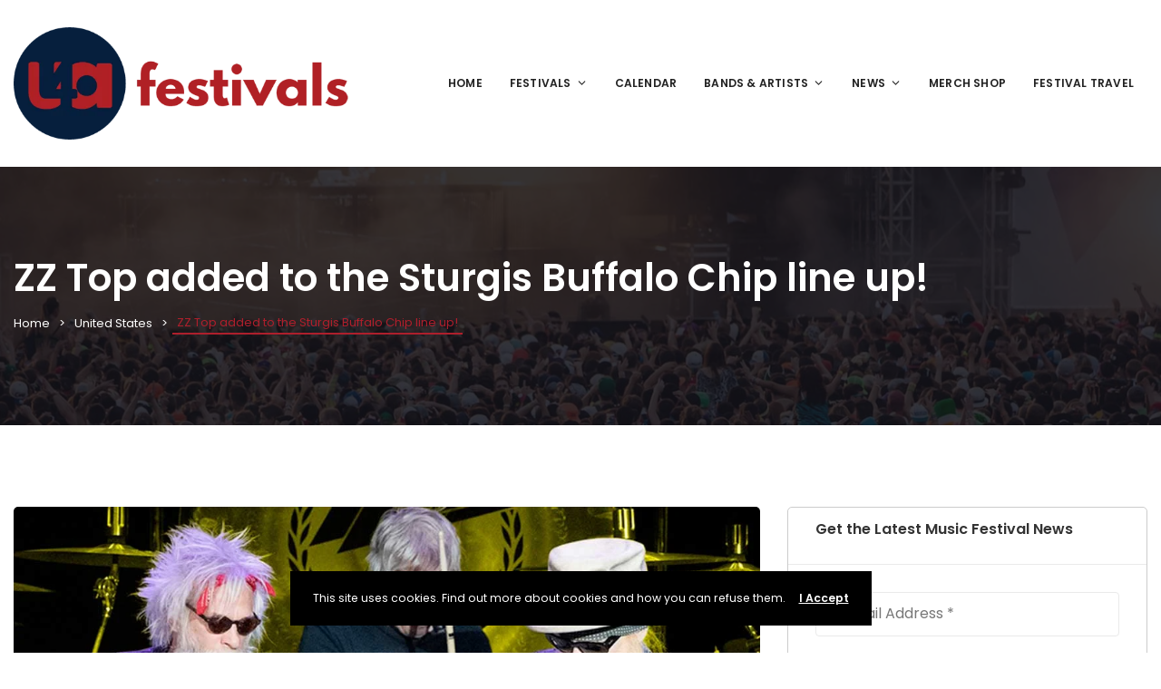

--- FILE ---
content_type: text/css
request_url: https://ultimatefestivals4all.com/wp-content/themes/eventchamp/include/assets/css/gt-style.min.css?ver=6.9
body_size: 29743
content:
@charset "UTF-8";html{font-size:13px}body{font-family:Poppins;font-size:1rem;color:#333;line-height:1.7}a,a:visited{color:#222;-webkit-transition:.2s;-moz-transition:.2s;-o-transition:.2s;-ms-transition:.2s;transition:.2s;outline:0}a:focus,a:hover{text-decoration:none;-webkit-transition:.2s;-moz-transition:.2s;-o-transition:.2s;-ms-transition:.2s;transition:.2s;outline:0}h1,h2,h3,h4,h5,h6{margin:30px 0 15px;font-weight:600;line-height:1.1;color:#4a4a4a}h1{font-size:3.231rem}h2{font-size:2.462rem}h3{font-size:1.846rem}h4{font-size:1.385rem}h5{font-size:1.231rem}h6{font-size:1.077rem}.plyr,div.wpb_button,div.wpb_content_element,p,pre,ul.wpb_thumbnails-fluid>li{margin-bottom:28px}.wp-caption{clear:both;margin-bottom:28px!important}ol,ul{margin-bottom:30px}img{max-width:100%;height:auto}hr{margin-top:45px;margin-bottom:45px;border-top:1px solid #eaeaea}table{max-width:100%}th{text-align:left}table{width:100%;margin-bottom:27px}table>tbody>tr>td,table>tbody>tr>th,table>tfoot>tr>td,table>tfoot>tr>th,table>thead>tr>td,table>thead>tr>th{padding:8px;line-height:1.428571429;vertical-align:top;border-top:1px solid #eaeaea}table>thead>tr>th{vertical-align:bottom;border-bottom:2px solid #eaeaea}table>caption+thead>tr:first-child>td,table>caption+thead>tr:first-child>th,table>colgroup+thead>tr:first-child>td,table>colgroup+thead>tr:first-child>th,table>thead:first-child>tr:first-child>td,table>thead:first-child>tr:first-child>th{border-top:0}table>tbody+tbody{border-top:2px solid #eaeaea}table .table{background-color:#fff}dl{margin-top:0;margin-bottom:27px}dt{font-weight:700}dd{margin-left:0}dd,dt{margin-bottom:7px}blockquote{border:0;font-size:1rem;padding:0;text-align:center;margin:0 8% 28px}blockquote:before{content:'“';font-size:6rem;line-height:6rem;height:1.308rem;overflow:hidden;display:block;margin-bottom:21px}.gt-text-left{text-align:left}.gt-text-center{text-align:center}.gt-text-right{text-align:right}.gt-columns{display:flex;flex-wrap:wrap;margin:0 -15px -30px}.gt-columns.gt-vertical-center{align-items:center}.gt-columns.gt-column-space-60{margin:0 -30px -60px}.gt-columns.gt-column-space-55{margin:0 -27.5px -55px}.gt-columns.gt-column-space-50{margin:0 -25px -50px}.gt-columns.gt-column-space-45{margin:0 -22.5px -45px}.gt-columns.gt-column-space-40{margin:0 -20px -40px}.gt-columns.gt-column-space-35{margin:0 -17.5px -30px}.gt-columns.gt-column-space-30{margin:0 -15px -30px}.gt-columns.gt-column-space-25{margin:0 -12.5px -25px}.gt-columns.gt-column-space-20{margin:0 -10px -20px}.gt-columns.gt-column-space-15{margin:0 -7.5px -15px}.gt-columns.gt-column-space-10{margin:0 -5px -10px}.gt-columns.gt-column-space-5{margin:0 -2.5px -5px}.gt-columns.gt-column-space-0{margin:0}.gt-columns.gt-columns-center{align-items:center}.gt-columns>.gt-col{width:100%;position:relative}.gt-columns>.gt-col>.gt-inner{padding:0 15px 30px}.gt-columns.gt-column-space-60>.gt-col>.gt-inner{padding:0 30px 60px}.gt-columns.gt-column-space-55>.gt-col>.gt-inner{padding:0 27.5px 55px}.gt-columns.gt-column-space-50>.gt-col>.gt-inner{padding:0 25px 50px}.gt-columns.gt-column-space-45>.gt-col>.gt-inner{padding:0 22.5px 45px}.gt-columns.gt-column-space-40>.gt-col>.gt-inner{padding:0 20px 40px}.gt-columns.gt-column-space-35>.gt-col>.gt-inner{padding:0 17.5px 35px}.gt-columns.gt-column-space-30>.gt-col>.gt-inner{padding:0 15px 30px}.gt-columns.gt-column-space-25>.gt-col>.gt-inner{padding:0 12.5px 25px}.gt-columns.gt-column-space-20>.gt-col>.gt-inner{padding:0 10px 20px}.gt-columns.gt-column-space-15>.gt-col>.gt-inner{padding:0 7.5px 15px}.gt-columns.gt-column-space-10>.gt-col>.gt-inner{padding:0 5px 10px}.gt-columns.gt-column-space-5>.gt-col>.gt-inner{padding:0 2.5px 5px}.gt-columns.gt-column-space-0>.gt-col>.gt-inner{padding:0}.gt-columns.gt-column-1>.gt-col{width:100%}.gt-columns.gt-column-2>.gt-col{width:50%}.gt-columns.gt-column-3>.gt-col{width:33.33333333333333%}.gt-columns.gt-column-4>.gt-col{width:25%}.gt-columns.gt-column-5>.gt-col{width:20%}.gt-columns.gt-column-6>.gt-col{width:16.66666666666667%}.gt-columns.gt-column-7>.gt-col{width:14.28571428571429%}.gt-columns.gt-column-8>.gt-col{width:12.5%}.gt-columns.gt-column-9>.gt-col{width:11.11111111111111%}.gt-columns.gt-column-10>.gt-col{width:10%}@media (max-width:1199px){.gt-columns.gt-column-10 .gt-col,.gt-columns.gt-column-6 .gt-col,.gt-columns.gt-column-7 .gt-col,.gt-columns.gt-column-8 .gt-col,.gt-columns.gt-column-9 .gt-col{width:50%}}@media (max-width:991px){.gt-columns.gt-column-10 .gt-col,.gt-columns.gt-column-2 .gt-col,.gt-columns.gt-column-3 .gt-col,.gt-columns.gt-column-4 .gt-col,.gt-columns.gt-column-5 .gt-col,.gt-columns.gt-column-6 .gt-col,.gt-columns.gt-column-7 .gt-col,.gt-columns.gt-column-8 .gt-col,.gt-columns.gt-column-9 .gt-col{width:50%}}@media (max-width:767px){.gt-columns.gt-column-10 .gt-col,.gt-columns.gt-column-2 .gt-col,.gt-columns.gt-column-3 .gt-col,.gt-columns.gt-column-4 .gt-col,.gt-columns.gt-column-5 .gt-col,.gt-columns.gt-column-6 .gt-col,.gt-columns.gt-column-7 .gt-col,.gt-columns.gt-column-8 .gt-col,.gt-columns.gt-column-9 .gt-col{width:100%}}.gt-space-height-1{height:1px}.gt-space-height-2{height:2px}.gt-space-height-3{height:3px}.gt-space-height-4{height:4px}.gt-space-height-5{height:5px}.gt-space-height-6{height:6px}.gt-space-height-7{height:7px}.gt-space-height-8{height:8px}.gt-space-height-9{height:9px}.gt-space-height-10{height:10px}.gt-space-height-15{height:15px}.gt-space-height-20{height:20px}.gt-space-height-25{height:25px}.gt-space-height-30{height:30px}.gt-space-height-35{height:35px}.gt-space-height-40{height:40px}.gt-space-height-45{height:45px}.gt-space-height-50{height:50px}.gt-space-height-55{height:55px}.gt-space-height-60{height:60px}.gt-space-height-70{height:70px}.gt-space-height-75{height:75px}.gt-space-height-80{height:75px}.gt-space-height-85{height:85px}.gt-space-height-90{height:90px}.gt-space-height-95{height:95px}.gt-space-height-100{height:100px}#add_payment_method table.cart td.actions .coupon .input-text,.bootstrap-select.gt-select>button,.form-control,.select2-container--default .select2-search--dropdown .select2-search__field,.select2-container--default .select2-selection--single,.select2-dropdown,.select2-search--dropdown .select2-search__field,.upload-input,.woocommerce form .form-row .select2-container .select2-choice,.woocommerce-cart table.cart td.actions .coupon .input-text,.woocommerce-checkout table.cart td.actions .coupon .input-text,input[type=date],input[type=datetime],input[type=email],input[type=month],input[type=number],input[type=password],input[type=search],input[type=tel],input[type=text],input[type=time],input[type=url],input[type=week],select,textarea,textarea.form-control{display:block;width:100%;padding:13px 20px;font-size:1rem;background-color:#fff;background-image:none;border:1px solid #eaeaea;color:#666;box-shadow:none;line-height:1.7;height:auto;-webkit-transition:.2s;-moz-transition:.2s;-o-transition:.2s;-ms-transition:.2s;transition:.2s;border-radius:4px;outline:0;text-transform:none}input::-webkit-input-placeholder{color:#777}input::-moz-placeholder{color:#777}input:-ms-input-placeholder{color:#777}input:-moz-placeholder{color:#777}textarea::-webkit-input-placeholder{color:#777}textarea::-moz-placeholder{color:#777}textarea:-ms-input-placeholder{color:#777}textarea:-moz-placeholder{color:#777}select::-webkit-input-placeholder{color:#777}select::-moz-placeholder{color:#777}select:-ms-input-placeholder{color:#777}select:-moz-placeholder{color:#777}.woocommerce #respond input#submit,.woocommerce #respond input#submit.alt,.woocommerce a.button,.woocommerce a.button.alt,.woocommerce button.button,.woocommerce button.button.alt,.woocommerce input.button,.woocommerce input.button.alt,button,input[type=submit]{-webkit-transition:.2s;-moz-transition:.2s;-o-transition:.2s;-ms-transition:.2s;transition:.2s;border:0;text-transform:uppercase;outline:0;padding:11.5px 30px;font-weight:500;color:#fff;border:1px solid #eaeaea;border-radius:4px;line-height:1.7;cursor:pointer;font-size:.9231rem}.woocommerce #respond input#submit.alt:hover,.woocommerce #respond input#submit:hover,.woocommerce a.button.alt:hover,.woocommerce a.button:hover,.woocommerce button.button.alt:hover,.woocommerce button.button:hover,.woocommerce input.button.alt:hover,.woocommerce input.button:hover,button:active,button:active:focus,button:active:hover,button:active:visited,button:focus,button:hover,input[type=submit]:active,input[type=submit]:active:focus,input[type=submit]:active:hover,input[type=submit]:active:visited,input[type=submit]:focus,input[type=submit]:hover{-webkit-transition:.2s;-moz-transition:.2s;-o-transition:.2s;-ms-transition:.2s;transition:.2s;border:1px solid #eaeaea;outline:0;background:0 0}.close:active,.close:active:focus,.close:active:hover,.close:active:visited,.close:focus,.close:hover{background:0 0}.form-group,.gt-form-group{margin-bottom:10px}.btn{font-size:1rem}.edit-link{margin:30px 0;display:flex;flex-wrap:wrap;align-items:center}.edit-link a,.edit-link a:visited{margin-right:10px;display:block;font-weight:500;padding:6px 15px;border-radius:4px;border:1px solid #eaeaea}.edit-link a:last-child,.edit-link a:last-child:visited{margin-right:0}.edit-link a:last-child,.edit-link a:last-child:visited{margin-right:0}.edit-link a.comment-edit-link{margin-bottom:0;margin-top:15px}.gt-button{display:flex;align-items:center;justify-content:center}.gt-button.gt-inline-true{display:inline-flex}.gt-button.gt-margin-true{margin:15px}.gt-button.gt-align-left,.gt-button.gt-align-left a{justify-content:flex-start}.gt-button.gt-align-center,.gt-button.gt-align-center a{justify-content:center}.gt-button.gt-align-right,.gt-button.gt-align-right a{justify-content:flex-end}.gt-button a,.gt-button a:visited{cursor:pointer}.gt-button i{font-size:1.385rem;margin-right:12px}.gt-button svg{width:20px;height:auto;margin-right:12px}.gt-button.gt-full,.gt-button.gt-full a,.gt-button.gt-full a:visited{width:100%}.gt-button.gt-style-1 a,.gt-button.gt-style-1 a:visited{background:0 0;border:1px solid #eaeaea;color:#fff;text-transform:uppercase;font-weight:500;letter-spacing:.5px;padding:11px 30px;border-radius:25px;font-size:.9231rem;display:flex;align-items:center}.gt-button.gt-style-2 a,.gt-button.gt-style-2 a:visited{border-radius:25px;padding:11px 30px;text-transform:uppercase;font-size:.9231rem;letter-spacing:.5px;font-weight:600;border-width:1px;border-style:solid;color:#fff;display:flex;align-items:center}.gt-button.gt-style-3 a,.gt-button.gt-style-3 a:visited{border-radius:4px;padding:11px 25px;text-transform:uppercase;font-size:.9231rem;border-width:1px;border-style:solid;background:0 0;font-weight:500;letter-spacing:.5px;color:#fff;display:flex;align-items:center}.gt-button.gt-style-4 a,.gt-button.gt-style-4 a:visited{text-transform:uppercase;font-size:.9231rem;font-weight:700;letter-spacing:.5px;display:flex;align-items:center}.gt-button.gt-style-5 a,.gt-button.gt-style-5 a:visited{text-transform:uppercase;font-size:.9231rem;font-weight:700;letter-spacing:1px;display:flex;align-items:center}.gt-button.gt-style-6 a,.gt-button.gt-style-6 a:visited{text-transform:uppercase;font-size:.9231rem;font-weight:700;letter-spacing:.5px;color:#fff;display:flex;align-items:center}.gt-checkbox input[type=checkbox]:checked,.gt-checkbox input[type=checkbox]:not(:checked),.gt-checkbox[type=checkbox]:checked,.gt-checkbox[type=checkbox]:not(:checked){display:none}.gt-checkbox input[type=checkbox]:checked+span,.gt-checkbox input[type=checkbox]:not(:checked)+span,.gt-checkbox[type=checkbox]:checked+.gt-checkbox-label,.gt-checkbox[type=checkbox]:not(:checked)+.gt-checkbox-label{position:relative;padding-left:26px;display:flex;align-items:center;cursor:pointer;font-size:.9231rem;margin:0}.gt-checkbox input[type=checkbox]:checked+span:before,.gt-checkbox input[type=checkbox]:not(:checked)+span:before,.gt-checkbox[type=checkbox]:checked+.gt-checkbox-label:before,.gt-checkbox[type=checkbox]:not(:checked)+.gt-checkbox-label:before{content:'';position:absolute;left:0;width:16px;height:16px;border:1px solid #eaeaea;border-radius:2px;background:0 0}.gt-checkbox input[type=checkbox]:checked+span:after,.gt-checkbox input[type=checkbox]:not(:checked)+span:after,.gt-checkbox[type=checkbox]:checked+.gt-checkbox-label:after,.gt-checkbox[type=checkbox]:not(:checked)+.gt-checkbox-label:after{content:'✔';position:absolute;top:.1em;left:.3em;font-size:1.3em;line-height:.8;transition:all .2s}.gt-checkbox input[type=checkbox]:not(:checked)+span:after,.gt-checkbox[type=checkbox]:not(:checked)+.gt-checkbox-label:after{opacity:0;transform:scale(0)}.gt-checkbox input[type=checkbox]:checked+span:after,.gt-checkbox[type=checkbox]:checked+.gt-checkbox-label:after{opacity:1;transform:scale(1)}.gt-checkbox input[type=checkbox]:disabled:checked+span:before,.gt-checkbox input[type=checkbox]:disabled:not(:checked)+span:before,.gt-checkbox[type=checkbox]:disabled:checked+.gt-checkbox-label:before,.gt-checkbox[type=checkbox]:disabled:not(:checked)+.gt-checkbox-label:before{box-shadow:none;border-color:#bbb;background-color:#ddd}.gt-checkbox input[type=checkbox]:disabled:checked+span:after,.gt-checkbox[type=checkbox]:disabled:checked+.gt-checkbox-label:after{color:#999}.gt-checkbox input[type=checkbox]:disabled+span,.gt-checkbox[type=checkbox]:disabled+.gt-checkbox-label{color:#aaa}.gt-checkbox input[type=checkbox]:checked:focus+span:before,.gt-checkbox input[type=checkbox]:not(:checked):focus+span:before,.gt-checkbox[type=checkbox]:checked:focus+.gt-checkbox-label:before,.gt-checkbox[type=checkbox]:not(:checked):focus+.gt-checkbox-label:before{border:1px dotted #eee}.bootstrap-select:not([class*=col-]):not([class*=form-control]):not(.input-group-btn){width:100%}.bootstrap-select:not([class*=col-]):not([class*=form-control]):not(.input-group-btn){max-width:100%}.bootstrap-select .dropdown-toggle::after{margin-left:5px}.bootstrap-select.gt-select .btn-light:not(:disabled):not(.disabled).active,.bootstrap-select.gt-select .btn-light:not(:disabled):not(.disabled):active,.bootstrap-select.gt-select .dropdown-toggle:focus,.bootstrap-select.gt-select.show>.btn-light.dropdown-toggle,.bootstrap-select.gt-select>.dropdown-toggle.bs-placeholder,.bootstrap-select.gt-select>.dropdown-toggle.bs-placeholder:active,.bootstrap-select.gt-select>.dropdown-toggle.bs-placeholder:focus,.bootstrap-select.gt-select>.dropdown-toggle.bs-placeholder:hover{color:#777;background:#fff;border:1px solid #eaeaea;outline:0!important;box-shadow:none!important}.bootstrap-select.gt-select .dropdown-toggle:focus,.bootstrap-select.gt-select.show>button,.bootstrap-select.gt-select>.dropdown-toggle.bs-placeholder:active,.bootstrap-select.gt-select>.dropdown-toggle.bs-placeholder:focus,.bootstrap-select.gt-select>.dropdown-toggle.bs-placeholder:hover{color:#666}.bootstrap-select.gt-select .dropdown-menu{border:0;margin:0;padding:5px 0;border-radius:4px;border-top-right-radius:0;border-top-left-radius:0;background-color:#fff;box-shadow:0 0 30px rgba(0,0,0,.1);display:block;opacity:0;visibility:hidden;-webkit-transition:.2s;-moz-transition:.2s;-o-transition:.2s;-ms-transition:.2s;transition:.2s}.bootstrap-select.gt-select.show .dropdown-menu{opacity:1;visibility:visible;-webkit-transition:.2s;-moz-transition:.2s;-o-transition:.2s;-ms-transition:.2s;transition:.2s}.bootstrap-select.gt-select .dropdown-item{color:#666;padding:5px 20px;display:flex;justify-content:space-between;align-items:center}.bootstrap-select.gt-select .dropdown-item.active,.bootstrap-select.gt-select .dropdown-item:active,.bootstrap-select.gt-select .dropdown-item:focus,.bootstrap-select.gt-select .dropdown-item:hover{color:#666;background:0 0}.bootstrap-select.gt-select .dropdown-item.selected:after{font-family:Font Awesome\ 5 Free;font-weight:900;content:"\f13d";font-size:.6923rem}.bootstrap-select.gt-select .dropdown-item.gt-sub-option{padding-left:27px}.bootstrap-select.gt-select .dropdown-item.gt-inner-sub-option{padding-left:32px}.bootstrap-select .dropdown-toggle .filter-option{padding:13px 20px}.gt-event-section-tabs,.gt-page-content,.gt-section,.gt-widget{width:100%;border-radius:5px;padding:30px;background-color:#fff;margin-bottom:30px}.gt-section .gt-section-title{font-size:1.231rem;color:#4a4a4a;margin-bottom:20px;font-weight:600;margin:-30px -30px 30px;border-bottom:1px solid #eaeaea;padding:30px 30px 25px;position:relative;background-color:#fff}.gt-widget.gt-transparent-widget{background-color:transparent;padding:0}.gt-page-content>.gt-content>p:last-child{margin-bottom:0}@media (min-width:1300px){.container{max-width:1300px}}@media (max-width:1299px){.container{max-width:100%}}.container-fluid{padding-right:70px;padding-left:70px}.container-fluid.container-fluid-multi-column{padding-right:55px;padding-left:55px}.gt-site-right.gt-pull-left{-webkit-box-ordinal-group:1;-webkit-order:-1;-ms-flex-order:-1;order:-1}.gt-site-wrapper{max-width:100%;margin:0 auto;position:relative;background-color:#f6f6f6}.gt-site-wrapper.gt-boxed-active{max-width:1200px;box-shadow:0 0 30px rgba(0,0,0,.1)}.gt-site-wrapper.gt-boxed-active .gt-sticky-header{max-width:1200px;left:auto;right:auto}.nopadding{padding:0}.nopaddingleft{padding-left:0}.nopaddingright{padding-right:0}.fixed{position:fixed!important}.convertFixed{position:fixed!important}@media (max-width:1199px){.gt-site-left,.gt-site-right{-ms-flex:100%;flex:100%;max-width:100%}}.gt-loader{opacity:1;visibility:visible;position:fixed;top:0;left:0;width:100%;height:100%;z-index:10000000;background:#fff;-webkit-transition:.2s;-moz-transition:.2s;-o-transition:.2s;-ms-transition:.2s;transition:.2s}.loaded .gt-loader{opacity:0;visibility:hidden;-webkit-transition:.2s;-moz-transition:.2s;-o-transition:.2s;-ms-transition:.2s;transition:.2s}.spinner{background:#fff;margin:100px auto;left:0;margin:0 auto;position:relative;top:calc(50% - 20px);text-align:center}.gt-style-1 .spinner{width:40px;height:40px}.gt-style-1 .double-bounce1,.gt-style-1 .double-bounce2{width:100%;height:100%;border-radius:50%;opacity:.6;position:absolute;top:0;left:0;-webkit-animation:sk-bounce 2s infinite ease-in-out;animation:sk-bounce 2s infinite ease-in-out}.gt-style-1 .double-bounce2{-webkit-animation-delay:-1s;animation-delay:-1s}@-webkit-keyframes sk-bounce{0%,100%{-webkit-transform:scale(0)}50%{-webkit-transform:scale(1)}}@keyframes sk-bounce{0%,100%{transform:scale(0);-webkit-transform:scale(0)}50%{transform:scale(1);-webkit-transform:scale(1)}}.gt-style-2 .spinner{width:70px;height:70px}.gt-style-2 .spinner>div{width:18px;height:18px;border-radius:100%;display:inline-block;-webkit-animation:sk-bouncedelay 1.4s infinite ease-in-out both;animation:sk-bouncedelay 1.4s infinite ease-in-out both}.gt-style-2 .spinner .bounce1{-webkit-animation-delay:-.32s;animation-delay:-.32s}.gt-style-2 .spinner .bounce2{-webkit-animation-delay:-.16s;animation-delay:-.16s}@-webkit-keyframes sk-bouncedelay{0%,100%,80%{-webkit-transform:scale(0)}40%{-webkit-transform:scale(1)}}@keyframes sk-bouncedelay{0%,100%,80%{-webkit-transform:scale(0);transform:scale(0)}40%{-webkit-transform:scale(1);transform:scale(1)}}.gt-style-3 .spinner{width:40px;height:40px;-webkit-animation:sk-rotateplane 1.2s infinite ease-in-out;animation:sk-rotateplane 1.2s infinite ease-in-out}@-webkit-keyframes sk-rotateplane{0%{-webkit-transform:perspective(120px)}50%{-webkit-transform:perspective(120px) rotateY(180deg)}100%{-webkit-transform:perspective(120px) rotateY(180deg) rotateX(180deg)}}@keyframes sk-rotateplane{0%{transform:perspective(120px) rotateX(0) rotateY(0);-webkit-transform:perspective(120px) rotateX(0) rotateY(0)}50%{transform:perspective(120px) rotateX(-180.1deg) rotateY(0);-webkit-transform:perspective(120px) rotateX(-180.1deg) rotateY(0)}100%{transform:perspective(120px) rotateX(-180deg) rotateY(-179.9deg);-webkit-transform:perspective(120px) rotateX(-180deg) rotateY(-179.9deg)}}.gt-style-4 .sk-fading-circle{width:60px;height:60px;position:relative;margin:100px auto;left:0;margin:0 auto;position:relative;top:calc(50% - 20px);text-align:center}.gt-style-4 .sk-fading-circle .sk-circle{width:100%;height:100%;position:absolute;left:0;top:0}.gt-style-4 .sk-fading-circle .sk-circle:before{content:'';display:block;margin:0 auto;width:15%;height:15%;border-radius:100%;-webkit-animation:sk-circleFadeDelay 1.2s infinite ease-in-out both;animation:sk-circleFadeDelay 1.2s infinite ease-in-out both}.gt-style-4 .sk-fading-circle .sk-circle2{-webkit-transform:rotate(30deg);-ms-transform:rotate(30deg);transform:rotate(30deg)}.gt-style-4 .sk-fading-circle .sk-circle3{-webkit-transform:rotate(60deg);-ms-transform:rotate(60deg);transform:rotate(60deg)}.gt-style-4 .sk-fading-circle .sk-circle4{-webkit-transform:rotate(90deg);-ms-transform:rotate(90deg);transform:rotate(90deg)}.gt-style-4 .sk-fading-circle .sk-circle5{-webkit-transform:rotate(120deg);-ms-transform:rotate(120deg);transform:rotate(120deg)}.gt-style-4 .sk-fading-circle .sk-circle6{-webkit-transform:rotate(150deg);-ms-transform:rotate(150deg);transform:rotate(150deg)}.gt-style-4 .sk-fading-circle .sk-circle7{-webkit-transform:rotate(180deg);-ms-transform:rotate(180deg);transform:rotate(180deg)}.gt-style-4 .sk-fading-circle .sk-circle8{-webkit-transform:rotate(210deg);-ms-transform:rotate(210deg);transform:rotate(210deg)}.gt-style-4 .sk-fading-circle .sk-circle9{-webkit-transform:rotate(240deg);-ms-transform:rotate(240deg);transform:rotate(240deg)}.gt-style-4 .sk-fading-circle .sk-circle10{-webkit-transform:rotate(270deg);-ms-transform:rotate(270deg);transform:rotate(270deg)}.gt-style-4 .sk-fading-circle .sk-circle11{-webkit-transform:rotate(300deg);-ms-transform:rotate(300deg);transform:rotate(300deg)}.gt-style-4 .sk-fading-circle .sk-circle12{-webkit-transform:rotate(330deg);-ms-transform:rotate(330deg);transform:rotate(330deg)}.gt-style-4 .sk-fading-circle .sk-circle2:before{-webkit-animation-delay:-1.1s;animation-delay:-1.1s}.gt-style-4 .sk-fading-circle .sk-circle3:before{-webkit-animation-delay:-1s;animation-delay:-1s}.gt-style-4 .sk-fading-circle .sk-circle4:before{-webkit-animation-delay:-.9s;animation-delay:-.9s}.gt-style-4 .sk-fading-circle .sk-circle5:before{-webkit-animation-delay:-.8s;animation-delay:-.8s}.gt-style-4 .sk-fading-circle .sk-circle6:before{-webkit-animation-delay:-.7s;animation-delay:-.7s}.gt-style-4 .sk-fading-circle .sk-circle7:before{-webkit-animation-delay:-.6s;animation-delay:-.6s}.gt-style-4 .sk-fading-circle .sk-circle8:before{-webkit-animation-delay:-.5s;animation-delay:-.5s}.gt-style-4 .sk-fading-circle .sk-circle9:before{-webkit-animation-delay:-.4s;animation-delay:-.4s}.gt-style-4 .sk-fading-circle .sk-circle10:before{-webkit-animation-delay:-.3s;animation-delay:-.3s}.gt-style-4 .sk-fading-circle .sk-circle11:before{-webkit-animation-delay:-.2s;animation-delay:-.2s}.gt-style-4 .sk-fading-circle .sk-circle12:before{-webkit-animation-delay:-.1s;animation-delay:-.1s}@-webkit-keyframes sk-circleFadeDelay{0%,100%,39%{opacity:0}40%{opacity:1}}@keyframes sk-circleFadeDelay{0%,100%,39%{opacity:0}40%{opacity:1}}.gt-pagination{margin:30px 0 0;position:relative;z-index:1}.gt-pagination ul{padding:0;margin:0 -5px;list-style:none;display:flex}.gt-pagination ul li{padding:0 5px}.gt-pagination ul li>a,.gt-pagination ul li>a:visited,.gt-pagination ul li>span{border-radius:25px;border-width:1px;border-style:solid;font-weight:500;text-transform:uppercase;padding:7px 20px;color:#fff;display:block;font-size:.9231rem}.gt-events-slider{position:relative;height:100%}.gt-events-slider .gt-separator{position:absolute;bottom:0;left:0;right:0;z-index:1}.gt-events-slider .gt-slider-pagination.gt-style-1{text-align:center;bottom:50px;width:100%;top:auto}.gt-events-slider .gt-slider-pagination.gt-style-1>span{width:13px;height:13px;background:0 0;border:1px solid #fff;border-radius:50%;opacity:1;outline:0;margin:0 10px 0 0;display:inline-block;-webkit-transition:.2s;-moz-transition:.2s;-o-transition:.2s;-ms-transition:.2s;transition:.2s}.gt-events-slider .gt-slider-pagination.gt-style-1>span:last-child{margin-right:0}.gt-events-slider .gt-slider-pagination.gt-style-1>span.swiper-pagination-bullet-active,.gt-events-slider .gt-slider-pagination.gt-style-1>span:focus,.gt-events-slider .gt-slider-pagination.gt-style-1>span:hover{background:#fff;-webkit-transition:.2s;-moz-transition:.2s;-o-transition:.2s;-ms-transition:.2s;transition:.2s}.gt-events-slider .gt-slider-pagination.gt-style-2{text-align:center;right:0;left:auto;margin:30px;top:50%;transform:translateY(-50%);display:flex;flex-wrap:wrap;width:15px;align-content:center}.gt-events-slider .gt-slider-pagination.gt-style-2>span{width:13px;height:13px;background:0 0;border:1px solid #fff;border-radius:50%;opacity:1;outline:0;-webkit-transition:.2s;-moz-transition:.2s;-o-transition:.2s;-ms-transition:.2s;transition:.2s}.gt-events-slider .gt-slider-pagination.gt-style-2>span{margin:0 0 10px;display:block}.gt-events-slider .gt-slider-pagination.gt-style-2>span:last-child{margin-bottom:0}.gt-events-slider .gt-slider-pagination.gt-style-2>span.swiper-pagination-bullet-active,.gt-events-slider .gt-slider-pagination.gt-style-2>span:focus,.gt-events-slider .gt-slider-pagination.gt-style-2>span:hover{background:#fff;-webkit-transition:.2s;-moz-transition:.2s;-o-transition:.2s;-ms-transition:.2s;transition:.2s}.gt-events-slider .gt-slider-control.gt-style-1{width:55px;height:55px;text-align:center;color:#fff;font-size:1.308rem;cursor:pointer;opacity:.3;display:flex;align-items:center;justify-content:center;border:2px solid #fff;border-radius:100%;-webkit-transition:all 1s cubic-bezier(.25,.8,.25,1);-o-transition:all 1s cubic-bezier(.25,.8,.25,1);transition:all 1s cubic-bezier(.25,.8,.25,1);top:50%;transform:translateY(-50%);position:absolute;margin:30px;z-index:5;outline:0}.gt-events-slider .gt-slider-control.gt-style-1:focus,.gt-events-slider .gt-slider-control.gt-style-1:hover{opacity:.6}.gt-events-slider .gt-slider-control.gt-slider-prev.gt-style-1{left:0}.gt-events-slider .gt-slider-control.gt-slider-next.gt-style-1{right:0}.gt-events-slider .gt-slider-control.gt-style-1 svg{width:25px}.gt-events-slider .gt-slider-control.gt-style-2{width:55px;height:55px;text-align:center;color:#fff;font-size:1.308rem;cursor:pointer;opacity:.3;display:flex;align-items:center;justify-content:center;border:2px solid #fff;border-radius:100%;-webkit-transition:all 1s cubic-bezier(.25,.8,.25,1);-o-transition:all 1s cubic-bezier(.25,.8,.25,1);transition:all 1s cubic-bezier(.25,.8,.25,1);top:50%;transform:translateY(-50%);position:absolute;margin-left:30px;margin-right:30px;z-index:5;outline:0;left:0}.gt-events-slider .gt-slider-control.gt-slider-prev.gt-style-2{margin-top:-32px}.gt-events-slider .gt-slider-control.gt-slider-next.gt-style-2{margin-top:32px}.gt-events-slider .gt-slider-control.gt-style-2 svg{width:25px}.gt-events-slider .gt-slider-control.gt-style-2:focus,.gt-events-slider .gt-slider-control.gt-style-2:hover{opacity:.6}.gt-events-slider .gt-swiper-slider{height:100%}.gt-events-slider .gt-slide-inner{background-size:cover;background-position:center;position:relative;height:100%;background-color:#000;display:flex;align-items:center}.gt-events-slider .gt-slide-inner .gt-opacity{display:block;position:absolute;width:100%;height:100%;background:#000;opacity:.3;left:0;top:0}.gt-events-slider .gt-slide-inner .gt-content{max-width:900px;margin:0 auto;text-align:center;position:relative;z-index:10}.gt-events-slider .gt-slide-inner .gt-content,.gt-events-slider .gt-slide-inner .gt-content a,.gt-events-slider .gt-slide-inner .gt-content a:visited{color:#fff}.gt-events-slider .gt-slide-inner .gt-content .gt-category{list-style:none;bottom:30px;left:30px;text-transform:uppercase;color:#fff;padding:6px 27px;border-radius:25px;font-weight:500;display:table;margin:0 auto 30px}.gt-events-slider .gt-slide-inner .gt-content .gt-category li{display:inline-block}.gt-events-slider .gt-slide-inner .gt-content .gt-category li:after{content:',';margin-right:4px}.gt-events-slider .gt-slide-inner .gt-content .gt-category li:last-child:after{display:none}.gt-events-slider .gt-slide-inner .gt-content .gt-category li a,.gt-events-slider .gt-slide-inner .gt-content .gt-category li a:visited{color:#fff}.gt-events-slider .gt-slide-inner .gt-content .gt-title{font-size:4.615rem;line-height:1.4;font-weight:700;color:#fff;margin-bottom:30px}.gt-events-slider .gt-slide-inner .gt-content .gt-information{list-style:none;padding:0;margin:-15px -15px 55px;text-transform:uppercase;display:flex;align-items:center;justify-content:center;flex-wrap:wrap;font-size:.9231rem}.gt-events-slider .gt-slide-inner .gt-content .gt-information>li{padding:15px;display:flex;align-items:center}.gt-events-slider .gt-slide-inner .gt-content .gt-information>li i{font-size:1.308rem;margin-right:10px}.gt-events-slider .gt-slide-inner .gt-content .gt-information>li svg{width:20px;margin-right:10px}.gt-events-slider .gt-slide-inner .gt-content .gt-information>li>ul{list-style:none;padding:0;margin:0;display:flex;flex-wrap:wrap;align-items:center}.gt-events-slider .gt-slide-inner .gt-content .gt-information>li>ul>li{margin-right:5px}.gt-events-slider .gt-slide-inner .gt-content .gt-information>li>ul>li:last-child{margin-right:0}.gt-events-slider .gt-slide-inner .gt-content .gt-information>li>ul>li:after{content:','}.gt-events-slider .gt-slide-inner .gt-content .gt-information>li>ul>li:last-child:after{display:none}.gt-events-slider .gt-slide-inner .gt-content .buttons a,.gt-events-slider .gt-slide-inner .gt-content .buttons a:visited{background:0 0;border:2px solid #fff;color:#fff;text-transform:uppercase;font-weight:500;padding:11px 40px;display:inline-block;border-radius:25px;margin-right:45px}.gt-events-slider .gt-slide-inner .gt-content .buttons a:last-child,.gt-events-slider .gt-slide-inner .gt-content .buttons a:visited:last-child{margin-right:0}.gt-events-slider .gt-slide-inner .gt-content .buttons a:focus,.gt-events-slider .gt-slide-inner .gt-content .buttons a:hover{color:#fff}@media (max-width:991px){.gt-events-slider .gt-slide-inner .gt-content .gt-title{font-size:3.077rem}}@media (max-width:767px){.gt-events-slider .gt-slide-inner .gt-content .buttons a,.gt-events-slider .gt-slide-inner .gt-content .buttons a:visited{margin-right:30px}.gt-events-slider .gt-slide-inner .gt-content .buttons a:last-child,.gt-events-slider .gt-slide-inner .gt-content .buttons a:visited:last-child{margin-right:0}.gt-events-slider .gt-slide-inner .gt-content .gt-title{font-size:2.308rem}}.gt-countdown-slider.gt-style-1{position:relative;display:flex;align-items:center;flex-wrap:wrap;height:100%;width:100%}.gt-countdown-slider.gt-style-1>.gt-swiper-slider{position:relative;width:100%;height:100%}.gt-countdown-slider.gt-style-1>.gt-swiper-slider .gt-image{background-size:cover;background-position:center;position:relative;width:100%;height:100%}.gt-countdown-slider.gt-style-1>.gt-swiper-slider .gt-image .gt-opacity{display:block;position:absolute;width:100%;height:100%;background:#000;opacity:.3;left:0;top:0}.gt-countdown-slider.gt-style-1>.gt-slider-content{margin:auto;left:0;right:0;position:absolute;max-width:1020px;text-align:center;z-index:10;color:#fff;margin-top:-50px;padding:0 15px}.gt-countdown-slider.gt-style-1>.gt-slider-content .gt-address-date{color:#fff;font-size:1.385rem;text-transform:uppercase;font-weight:500}.gt-countdown-slider.gt-style-1>.gt-slider-content .gt-title{margin:45px 0;display:flex;align-items:center;justify-content:center}.gt-countdown-slider.gt-style-1>.gt-slider-content .gt-title .gt-primary,.gt-countdown-slider.gt-style-1>.gt-slider-content .gt-title .gt-secondary{color:#fff;font-size:4.231rem;text-transform:uppercase;font-weight:700;line-height:1.1}.gt-countdown-slider.gt-style-1>.gt-slider-content .gt-title .gt-secondary{margin-left:15px}.gt-countdown-slider.gt-style-1>.gt-slider-content .gt-title .gt-title-inner{position:absolute;display:flex;flex-wrap:wrap;align-items:center;justify-content:center}.gt-countdown-slider.gt-style-1>.gt-slider-content .gt-title .gt-background-text{font-size:11.54rem;text-transform:uppercase;font-weight:700;opacity:.15;z-index:1;width:100%;color:#fff;line-height:5.231rem}.gt-countdown-slider.gt-style-1>.gt-slider-content .gt-text{max-width:80%;margin:0 auto;font-size:1.154rem}.gt-countdown-slider.gt-style-1>.gt-slider-content .gt-buttons{margin:60px 0 -22.5px;display:flex;flex-wrap:wrap;justify-content:center;align-items:center}.gt-countdown-slider.gt-style-1>.gt-slider-content .gt-buttons a,.gt-countdown-slider.gt-style-1>.gt-slider-content .gt-buttons a:visited{background:0 0;border:2px solid #fff;color:#fff;text-transform:uppercase;font-weight:500;font-size:.9231rem;padding:11px 40px;margin:0 22.5px 22.5px;display:inline-flex;border-radius:25px;align-items:center}.gt-countdown-slider.gt-style-1>.gt-slider-content .gt-buttons i{margin-right:12px;font-size:1.4rem}.gt-countdown-slider.gt-style-1>.gt-slider-content .gt-buttons svg{margin-right:12px;width:18px;max-height:18px;height:auto}.gt-countdown-slider.gt-style-1>.gt-slider-content .gt-buttons a:focus,.gt-countdown-slider.gt-style-1>.gt-slider-content .gt-buttons a:hover{color:#fff}.gt-countdown-slider.gt-style-1>.gt-counter{width:100%;padding:40px 15px;position:absolute;bottom:0;left:0;z-index:10;text-align:center;overflow:hidden;background:rgba(0,0,0,.4)}.gt-countdown-slider.gt-style-1>.gt-counter:before{content:'';display:block;width:100%;height:100%;opacity:.65;position:absolute;top:0;left:0}.gt-countdown-slider.gt-style-1>.gt-counter .gt-background-text{font-size:8.077rem;text-transform:uppercase;font-weight:700;opacity:.15;position:absolute;z-index:1;width:100%;color:#fff;margin-top:10px}.gt-countdown-slider.gt-style-1>.gt-counter .gt-counter-inner{position:relative;color:#fff;z-index:10;-webkit-box-align:center;-webkit-align-items:center;-ms-flex-align:center;align-items:center;display:-webkit-box;display:-webkit-flex;display:-ms-flexbox;display:flex;-webkit-flex-wrap:wrap;-ms-flex-wrap:wrap;flex-wrap:wrap;-webkit-box-pack:center;justify-content:center}.gt-countdown-slider.gt-style-1>.gt-counter .gt-counter-inner>div{border-right:1px solid rgba(255,255,255,.2);padding-right:45px;margin-right:45px}.gt-countdown-slider.gt-style-1>.gt-counter .gt-counter-inner>div:last-child{border-right:0;padding-right:0;margin-right:0}.gt-countdown-slider.gt-style-1>.gt-counter .gt-count{font-size:3.846rem;line-height:3.846rem;font-weight:600;margin-bottom:7px;min-width:70px;max-width:100%}.gt-countdown-slider.gt-style-1>.gt-counter .gt-title{font-size:1rem;text-transform:uppercase;line-height:1rem;font-weight:600}.gt-countdown-slider.gt-style-1 .gt-separator{position:absolute;bottom:0;left:0;right:0;z-index:1}.gt-countdown-slider.gt-style-1 .gt-slider-pagination{text-align:center;right:0;left:auto;margin:30px;top:50%;transform:translateY(-50%);display:flex;flex-wrap:wrap;width:15px;align-content:center}.gt-countdown-slider.gt-style-1 .gt-slider-pagination>span{width:13px;height:13px;background:0 0;border:1px solid #fff;border-radius:50%;opacity:1;outline:0;margin:0 0 10px;display:block;-webkit-transition:.2s;-moz-transition:.2s;-o-transition:.2s;-ms-transition:.2s;transition:.2s}.gt-countdown-slider.gt-style-1 .gt-slider-pagination>span:last-child{margin-bottom:0}.gt-countdown-slider.gt-style-1 .gt-slider-pagination>span.swiper-pagination-bullet-active,.gt-countdown-slider.gt-style-1 .gt-slider-pagination>span:focus,.gt-countdown-slider.gt-style-1 .gt-slider-pagination>span:hover{background:#fff;-webkit-transition:.2s;-moz-transition:.2s;-o-transition:.2s;-ms-transition:.2s;transition:.2s}.gt-countdown-slider.gt-style-1 .gt-slider-control.gt-style-1{width:55px;height:55px;text-align:center;color:#fff;font-size:1.308rem;cursor:pointer;opacity:.3;display:flex;align-items:center;justify-content:center;border:2px solid #fff;border-radius:100%;-webkit-transition:all 1s cubic-bezier(.25,.8,.25,1);-o-transition:all 1s cubic-bezier(.25,.8,.25,1);transition:all 1s cubic-bezier(.25,.8,.25,1);top:50%;transform:translateY(-50%);position:absolute;margin:30px;z-index:5;outline:0}.gt-countdown-slider.gt-style-1 .gt-slider-control.gt-style-1:focus,.gt-countdown-slider.gt-style-1 .gt-slider-control.gt-style-1:hover{opacity:.6}.gt-countdown-slider.gt-style-1 .gt-slider-control.gt-style-1 svg{width:25px}.gt-countdown-slider.gt-style-1 .gt-slider-control.gt-slider-prev.gt-style-1{left:0}.gt-countdown-slider.gt-style-1 .gt-slider-control.gt-slider-next.gt-style-1{right:0}.gt-countdown-slider.gt-style-1 .gt-slider-control.gt-style-2{width:55px;height:55px;text-align:center;color:#fff;font-size:1.308rem;cursor:pointer;opacity:.3;display:flex;align-items:center;justify-content:center;border:2px solid #fff;border-radius:100%;-webkit-transition:all 1s cubic-bezier(.25,.8,.25,1);-o-transition:all 1s cubic-bezier(.25,.8,.25,1);transition:all 1s cubic-bezier(.25,.8,.25,1);top:50%;transform:translateY(-50%);position:absolute;margin-left:30px;margin-right:30px;z-index:5;outline:0;left:0}.gt-countdown-slider.gt-style-1 .gt-slider-control.gt-style-2 svg{width:25px}.gt-countdown-slider.gt-style-1 .gt-slider-control.gt-slider-prev.gt-style-2{margin-top:-32px}.gt-countdown-slider.gt-style-1 .gt-slider-control.gt-slider-next.gt-style-2{margin-top:32px}.gt-countdown-slider.gt-style-1 .gt-slider-control.gt-style-2:focus,.gt-countdown-slider.gt-style-1 .gt-slider-control.gt-style-2:hover{opacity:.6}.gt-countdown-slider.gt-style-2{position:relative;display:flex;align-items:center;flex-wrap:wrap;height:100%;width:100%}.gt-countdown-slider.gt-style-2>.gt-swiper-slider{position:relative;width:100%;height:100%}.gt-countdown-slider.gt-style-2>.gt-swiper-slider .gt-image{background-size:cover;background-position:center;position:relative;width:100%;height:100%}.gt-countdown-slider.gt-style-2>.gt-swiper-slider .gt-image .gt-opacity{display:block;position:absolute;width:100%;height:100%;background:#000;opacity:.3;left:0;top:0}.gt-countdown-slider.gt-style-2>.gt-slider-content{margin:auto;left:0;right:0;position:absolute;max-width:1020px;text-align:center;z-index:10;color:#fff;padding:0 15px}.gt-countdown-slider.gt-style-2>.gt-slider-content .gt-address-date{text-transform:uppercase;font-weight:500;letter-spacing:2px;margin-bottom:20px}.gt-countdown-slider.gt-style-2>.gt-slider-content>.gt-title{margin:0 0 30px;display:flex;align-items:center;justify-content:center}.gt-countdown-slider.gt-style-2>.gt-slider-content>.gt-title .gt-title-inner{font-size:6.923rem;line-height:1.05;text-transform:uppercase;position:absolute;font-weight:700}.gt-countdown-slider.gt-style-2>.gt-slider-content>.gt-title .gt-title-inner.gt-relative{position:relative;margin-bottom:-30px}.gt-countdown-slider.gt-style-2>.gt-slider-content>.gt-title .gt-title-inner .gt-secondary{margin-left:15px}.gt-countdown-slider.gt-style-2>.gt-slider-content>.gt-title .gt-background-text{font-size:11.54rem;line-height:.9;text-transform:uppercase;font-weight:700;opacity:.15;z-index:1;width:100%;color:#fff}.gt-countdown-slider.gt-style-2>.gt-slider-content .gt-text{max-width:80%;margin:0 auto;letter-spacing:1px;font-size:3.231rem;font-weight:300;line-height:1.3}.gt-countdown-slider.gt-style-2>.gt-slider-content>.gt-counter{width:100%;text-align:center;display:flex;flex-wrap:wrap;position:relative;align-items:center;justify-content:center;margin:60px 0}.gt-countdown-slider.gt-style-2>.gt-slider-content>.gt-counter .gt-background-text{font-size:11.54rem;line-height:8.462rem;text-transform:uppercase;font-weight:700;opacity:.15;z-index:1;width:100%;color:#fff}.gt-countdown-slider.gt-style-2>.gt-slider-content>.gt-counter .gt-counter-inner{position:absolute;color:#fff;z-index:10;align-items:center;display:flex;flex-wrap:wrap;justify-content:center}.gt-countdown-slider.gt-style-2>.gt-slider-content>.gt-counter .gt-counter-inner.gt-relative{position:relative}.gt-countdown-slider.gt-style-2>.gt-slider-content>.gt-counter .gt-counter-inner>div{border-right:1px solid rgba(255,255,255,.3);padding-right:45px;margin-right:45px;min-width:70px;max-width:100%;text-transform:uppercase;font-weight:500}.gt-countdown-slider.gt-style-2>.gt-slider-content>.gt-counter .gt-counter-inner>div:last-child{border-right:0;padding-right:0;margin-right:0}.gt-countdown-slider.gt-style-2>.gt-slider-content>.gt-counter .gt-count{font-size:3.846rem;line-height:3.846rem;font-weight:600;margin-bottom:7px}.gt-countdown-slider.gt-style-2>.gt-slider-content>.gt-counter>.gt-title{font-size:1rem;text-transform:uppercase;line-height:1rem;font-weight:600}.gt-countdown-slider.gt-style-2>.gt-slider-content .gt-buttons{margin:56px 0 22.5px;display:flex;flex-wrap:wrap;justify-content:center;align-items:center}.gt-countdown-slider.gt-style-2>.gt-slider-content .gt-buttons a,.gt-countdown-slider.gt-style-2>.gt-slider-content .gt-buttons a:visited{background:0 0;border:2px solid #fff;color:#fff;text-transform:uppercase;font-weight:500;font-size:.9231rem;padding:11px 40px;margin:0 22.5px;display:flex;align-items:center;border-radius:25px}.gt-countdown-slider.gt-style-2>.gt-slider-content .gt-buttons i{margin-right:12px;font-size:1.4rem}.gt-countdown-slider.gt-style-2>.gt-slider-content .gt-buttons svg{margin-right:12px;width:18px;max-height:18px;height:auto}.gt-countdown-slider.gt-style-2>.gt-slider-content .gt-buttons a:focus,.gt-countdown-slider.gt-style-2>.gt-slider-content .gt-buttons a:hover{color:#fff}.gt-countdown-slider.gt-style-2 .gt-separator{position:absolute;bottom:-2px;left:0;right:0;z-index:1}.gt-countdown-slider.gt-style-2 .gt-slider-pagination{text-align:center;right:0;left:auto;margin:30px;top:50%;transform:translateY(-50%);display:flex;flex-wrap:wrap;width:15px;align-content:center}.gt-countdown-slider.gt-style-2 .gt-slider-pagination>span{width:13px;height:13px;background:0 0;border:1px solid #fff;border-radius:50%;opacity:1;outline:0;-webkit-transition:.2s;-moz-transition:.2s;-o-transition:.2s;-ms-transition:.2s;transition:.2s}.gt-countdown-slider.gt-style-2 .gt-slider-pagination>span{margin:0 0 10px;display:block}.gt-countdown-slider.gt-style-2 .gt-slider-pagination>span:last-child{margin-bottom:0}.gt-countdown-slider.gt-style-2 .gt-slider-pagination>span.swiper-pagination-bullet-active,.gt-countdown-slider.gt-style-2 .gt-slider-pagination>span:focus,.gt-countdown-slider.gt-style-2 .gt-slider-pagination>span:hover{background:#fff;-webkit-transition:.2s;-moz-transition:.2s;-o-transition:.2s;-ms-transition:.2s;transition:.2s}.gt-countdown-slider.gt-style-2 .gt-slider-control.gt-style-1{width:55px;height:55px;text-align:center;color:#fff;font-size:1.308rem;cursor:pointer;opacity:.3;display:flex;align-items:center;justify-content:center;border:2px solid #fff;border-radius:100%;-webkit-transition:all 1s cubic-bezier(.25,.8,.25,1);-o-transition:all 1s cubic-bezier(.25,.8,.25,1);transition:all 1s cubic-bezier(.25,.8,.25,1);top:50%;transform:translateY(-50%);position:absolute;margin:30px;z-index:5;outline:0}.gt-countdown-slider.gt-style-2 .gt-slider-control.gt-style-1:focus,.gt-countdown-slider.gt-style-2 .gt-slider-control.gt-style-1:hover{opacity:.6}.gt-countdown-slider.gt-style-2 .gt-slider-control.gt-style-1 svg{width:25px}.gt-countdown-slider.gt-style-2 .gt-slider-control.gt-slider-prev.gt-style-1{left:0}.gt-countdown-slider.gt-style-2 .gt-slider-control.gt-slider-next.gt-style-1{right:0}.gt-countdown-slider.gt-style-2 .gt-slider-control.gt-style-2{width:55px;height:55px;text-align:center;color:#fff;font-size:1.308rem;cursor:pointer;opacity:.3;display:flex;align-items:center;justify-content:center;border:2px solid #fff;border-radius:100%;-webkit-transition:all 1s cubic-bezier(.25,.8,.25,1);-o-transition:all 1s cubic-bezier(.25,.8,.25,1);transition:all 1s cubic-bezier(.25,.8,.25,1);top:50%;transform:translateY(-50%);position:absolute;margin-left:30px;margin-right:30px;z-index:5;outline:0;left:0}.gt-countdown-slider.gt-style-2 .gt-slider-control.gt-slider-prev.gt-style-2{margin-top:-32px}.gt-countdown-slider.gt-style-2 .gt-slider-control.gt-slider-next.gt-style-2{margin-top:32px}.gt-countdown-slider.gt-style-2 .gt-slider-control.gt-style-2 svg{width:25px}.gt-countdown-slider.gt-style-2 .gt-slider-control.gt-style-2:focus,.gt-countdown-slider.gt-style-2 .gt-slider-control.gt-style-2:hover{opacity:.6}.gt-countdown-slider.gt-style-3{position:relative;display:flex;align-items:center;flex-wrap:wrap;height:100%;width:100%}.gt-countdown-slider.gt-style-3>.gt-swiper-slider{position:relative;width:100%;height:100%}.gt-countdown-slider.gt-style-3>.gt-swiper-slider .gt-image{background-size:cover;background-position:center;position:relative;width:100%;height:100%}.gt-countdown-slider.gt-style-3>.gt-swiper-slider .gt-image .gt-opacity{display:block;position:absolute;width:100%;height:100%;background:#000;opacity:.3;left:0;top:0}.gt-countdown-slider.gt-style-3>.gt-slider-content{margin:auto;left:0;right:0;position:absolute;max-width:1020px;text-align:center;z-index:10;color:#fff;padding:0 15px}.gt-countdown-slider.gt-style-3>.gt-slider-content .gt-address-date{text-transform:uppercase;font-weight:500;letter-spacing:2px;margin-bottom:10px}.gt-countdown-slider.gt-style-3>.gt-slider-content>.gt-title{margin:0 0 65px;display:flex;align-items:center;justify-content:center}.gt-countdown-slider.gt-style-3>.gt-slider-content>.gt-title .gt-title-inner{font-size:8.462rem;line-height:1.1;text-transform:uppercase;font-weight:700;margin-bottom:-30px}.gt-countdown-slider.gt-style-3>.gt-slider-content>.gt-title .gt-title-inner .gt-secondary{margin-left:15px}.gt-countdown-slider.gt-style-3>.gt-slider-content .gt-text{max-width:80%;margin:0 auto;letter-spacing:1px;font-size:3.231rem;font-weight:300;line-height:1.3}.gt-countdown-slider.gt-style-3>.gt-slider-content>.gt-counter{width:100%;text-align:center;display:flex;flex-wrap:wrap;position:relative;align-items:center;justify-content:center;margin:60px 0 0}.gt-countdown-slider.gt-style-3>.gt-slider-content>.gt-counter .gt-counter-inner{color:#fff;z-index:10;-webkit-box-align:center;-webkit-align-items:center;-ms-flex-align:center;align-items:center;display:-webkit-box;display:-webkit-flex;display:-ms-flexbox;display:flex;-webkit-flex-wrap:wrap;-ms-flex-wrap:wrap;flex-wrap:wrap;-webkit-box-pack:center;justify-content:center}.gt-countdown-slider.gt-style-3>.gt-slider-content>.gt-counter .gt-counter-inner>div{margin-right:30px;padding:10px;width:130px;height:130px;line-height:130px;display:flex;justify-content:center;align-items:center;text-align:center;border-radius:50%;background:#fff}.gt-countdown-slider.gt-style-3>.gt-slider-content>.gt-counter .gt-counter-inner>div:last-child{margin-right:0}.gt-countdown-slider.gt-style-3>.gt-slider-content>.gt-counter .gt-count{font-size:3.077rem;line-height:3.077rem;font-weight:600;margin-bottom:7px}.gt-countdown-slider.gt-style-3>.gt-slider-content>.gt-counter>.gt-title{font-size:1.231rem;text-transform:uppercase;line-height:1rem;font-weight:600}.gt-countdown-slider.gt-style-3>.gt-slider-content .gt-buttons{margin:56px 0 22.5px;display:flex;flex-wrap:wrap;justify-content:center;align-items:center}.gt-countdown-slider.gt-style-3>.gt-slider-content .gt-buttons a,.gt-countdown-slider.gt-style-3>.gt-slider-content .gt-buttons a:visited{background:0 0;border:2px solid #fff;color:#fff;text-transform:uppercase;font-weight:500;padding:11px 40px;margin:0 22.5px;display:inline-flex;border-radius:25px;align-items:center}.gt-countdown-slider.gt-style-3>.gt-slider-content .gt-buttons a i,.gt-countdown-slider.gt-style-3>.gt-slider-content .gt-buttons a:visited i{margin-right:10px;font-size:1.308rem}.gt-countdown-slider.gt-style-3>.gt-slider-content .gt-buttons a:focus,.gt-countdown-slider.gt-style-3>.gt-slider-content .gt-buttons a:hover{color:#fff}.gt-countdown-slider.gt-style-3 .gt-separator{position:absolute;bottom:0;left:0;right:0;z-index:10}.gt-countdown-slider.gt-style-3 .gt-separator>svg{fill:#fff}.gt-countdown-slider.gt-style-3 .gt-slider-pagination{text-align:center;right:0;left:auto;margin:30px;top:50%;transform:translateY(-50%);display:flex;flex-wrap:wrap;width:15px;align-content:center}.gt-countdown-slider.gt-style-3 .gt-slider-pagination>span{width:15px;height:15px;background:0 0;border:1px solid #fff;border-radius:50%;opacity:1;outline:0;-webkit-transition:.2s;-moz-transition:.2s;-o-transition:.2s;-ms-transition:.2s;transition:.2s}.gt-countdown-slider.gt-style-3 .gt-slider-pagination>span{margin:0 0 10px;display:block}.gt-countdown-slider.gt-style-3 .gt-slider-pagination>span:last-child{margin-bottom:0}.gt-countdown-slider.gt-style-3 .gt-slider-pagination>span.swiper-pagination-bullet-active,.gt-countdown-slider.gt-style-3 .gt-slider-pagination>span:focus,.gt-countdown-slider.gt-style-3 .gt-slider-pagination>span:hover{background:#fff;-webkit-transition:.2s;-moz-transition:.2s;-o-transition:.2s;-ms-transition:.2s;transition:.2s}.gt-countdown-slider.gt-style-3 .gt-slider-control.gt-style-1{width:45px;height:45px;line-height:45px;text-align:center;color:#fff;font-size:1.308rem;cursor:pointer;opacity:.3;display:block;border:2px solid #fff;border-radius:100%;-webkit-transition:all 1s cubic-bezier(.25,.8,.25,1);-o-transition:all 1s cubic-bezier(.25,.8,.25,1);transition:all 1s cubic-bezier(.25,.8,.25,1);top:50%;transform:translateY(-50%);position:absolute;margin:30px;z-index:5;outline:0}.gt-countdown-slider.gt-style-3 .gt-slider-control.gt-style-1:focus,.gt-countdown-slider.gt-style-3 .gt-slider-control.gt-style-1:hover{opacity:.6}.gt-countdown-slider.gt-style-3 .gt-slider-control.gt-slider-prev.gt-style-1{left:0}.gt-countdown-slider.gt-style-3 .gt-slider-control.gt-slider-next.gt-style-1{right:0}.gt-countdown-slider.gt-style-3 .gt-slider-control.gt-style-2{width:45px;height:45px;line-height:45px;text-align:center;color:#fff;font-size:1.308rem;cursor:pointer;opacity:.3;display:block;border:2px solid #fff;border-radius:100%;-webkit-transition:all 1s cubic-bezier(.25,.8,.25,1);-o-transition:all 1s cubic-bezier(.25,.8,.25,1);transition:all 1s cubic-bezier(.25,.8,.25,1);top:50%;transform:translateY(-50%);position:absolute;margin-left:30px;margin-right:30px;z-index:5;outline:0;left:0}.gt-countdown-slider.gt-style-3 .gt-slider-control.gt-slider-prev.gt-style-2{margin-top:-30px}.gt-countdown-slider.gt-style-3 .gt-slider-control.gt-slider-next.gt-style-2{margin-top:30px}.gt-countdown-slider.gt-style-3 .gt-slider-control.gt-style-2:focus,.gt-countdown-slider.gt-style-3 .gt-slider-control.gt-style-2:hover{opacity:.6}@media (max-width:991px){.gt-countdown-slider.gt-style-1>.gt-slider-content .gt-title,.gt-countdown-slider.gt-style-2>.gt-slider-content .gt-title{margin:25px 0 0}.gt-countdown-slider.gt-style-1>.gt-slider-content .gt-title .gt-secondary,.gt-countdown-slider.gt-style-2>.gt-slider-content .gt-title .gt-secondary{margin-left:10px}.gt-countdown-slider.gt-style-1>.gt-slider-content .gt-title .gt-background-text,.gt-countdown-slider.gt-style-2>.gt-slider-content .gt-title .gt-background-text{display:none}.gt-countdown-slider.gt-style-1>.gt-slider-content .gt-title .gt-title-inner,.gt-countdown-slider.gt-style-2>.gt-slider-content .gt-title .gt-title-inner{position:relative}.gt-countdown-slider.gt-style-1>.gt-slider-content .gt-title .gt-primary,.gt-countdown-slider.gt-style-1>.gt-slider-content .gt-title .gt-secondary,.gt-countdown-slider.gt-style-2>.gt-slider-content .gt-title .gt-primary,.gt-countdown-slider.gt-style-2>.gt-slider-content .gt-title .gt-secondary{font-size:3.077rem}}@media (max-width:767px){.gt-countdown-slider.gt-style-1>.gt-slider-content .gt-buttons a,.gt-countdown-slider.gt-style-1>.gt-slider-content .gt-buttons a:visited,.gt-countdown-slider.gt-style-2>.gt-slider-content .gt-buttons a,.gt-countdown-slider.gt-style-2>.gt-slider-content .gt-buttons a:visited,.gt-countdown-slider.gt-style-3>.gt-slider-content .gt-buttons a,.gt-countdown-slider.gt-style-3>.gt-slider-content .gt-buttons a:visited{margin:0 15px 15px}.gt-countdown-slider.gt-style-1>.gt-slider-content .gt-title .gt-primary,.gt-countdown-slider.gt-style-1>.gt-slider-content .gt-title .gt-secondary,.gt-countdown-slider.gt-style-2>.gt-slider-content .gt-title .gt-primary,.gt-countdown-slider.gt-style-2>.gt-slider-content .gt-title .gt-secondary{font-size:2.308rem}.gt-countdown-slider.gt-style-1>.gt-slider-content .gt-text,.gt-countdown-slider.gt-style-2>.gt-slider-content .gt-text{display:none;font-size:1rem}.gt-countdown-slider.gt-style-1>.gt-counter .gt-counter-inner>div,.gt-countdown-slider.gt-style-2>.gt-slider-content>.gt-counter .gt-counter-inner>div{padding-right:20px;margin-right:20px}.gt-countdown-slider.gt-style-1>.gt-counter .gt-count,.gt-countdown-slider.gt-style-2>.gt-slider-content>.gt-counter .gt-count{font-size:3.077rem;line-height:3.077rem}}@media (max-width:500px){.gt-countdown-slider.gt-style-1>.gt-counter .gt-counter-inner>div,.gt-countdown-slider.gt-style-2>.gt-slider-content>.gt-counter .gt-counter-inner>div{padding-right:10px;margin-right:10px}.gt-countdown-slider.gt-style-1>.gt-counter .gt-count,.gt-countdown-slider.gt-style-2>.gt-slider-content>.gt-counter .gt-count{font-size:1.923rem;line-height:1.923rem;width:auto}}.gt-countdown ul{list-style:none;padding:0;margin:0}.gt-countdown.gt-style-1 ul{display:flex;align-items:center;justify-content:center;flex-wrap:wrap;margin:-15px}.gt-countdown.gt-style-1 ul li{padding:15px}.gt-countdown.gt-style-1 ul li>.gt-inner{width:190px;height:190px;max-width:100%;color:#fff;border-radius:5px;padding:15px;display:flex;flex-wrap:wrap;align-items:center;justify-content:center;flex-direction:column;-webkit-transition:all 1s cubic-bezier(.25,.8,.25,1);-o-transition:all 1s cubic-bezier(.25,.8,.25,1);transition:all 1s cubic-bezier(.25,.8,.25,1)}.gt-countdown.gt-style-1 ul li:hover>.gt-inner{box-shadow:0 0 40px rgba(0,0,0,.15);transform:translateY(-1rem);-webkit-transition:all 1s cubic-bezier(.25,.8,.25,1);-o-transition:all 1s cubic-bezier(.25,.8,.25,1);transition:all 1s cubic-bezier(.25,.8,.25,1)}.gt-countdown.gt-style-1 ul li>.gt-inner .gt-count{font-size:4rem;line-height:1.1;font-weight:600}.gt-countdown.gt-style-1 ul li>.gt-inner .gt-title{font-size:1rem;font-weight:500;text-transform:uppercase}.gt-countdown.gt-style-2 ul{display:flex;align-items:center;justify-content:center;flex-wrap:wrap;margin:-30px}.gt-countdown.gt-style-2 ul li{padding:30px}.gt-countdown.gt-style-2 ul li>.gt-inner{width:150px;height:150px;max-width:100%;color:#fff;border-radius:50%;border:2px solid #fff;padding:15px;display:flex;flex-wrap:wrap;align-items:center;justify-content:center;flex-direction:column}.gt-countdown.gt-style-2 ul li>.gt-inner .gt-count{font-size:3.462rem;line-height:1.1;font-weight:600}.gt-countdown.gt-style-2 ul li>.gt-inner .gt-title{font-size:1rem;font-weight:600;text-transform:uppercase;margin-top:3px}.gt-countdown.gt-style-3 ul{display:flex;align-items:center;justify-content:center;flex-wrap:wrap;margin:-30px}.gt-countdown.gt-style-3 ul li{padding:30px}.gt-countdown.gt-style-3 ul li>.gt-inner{width:150px;height:150px;max-width:100%;border-radius:50%;border-width:2px;border-style:solid;padding:15px;display:flex;flex-wrap:wrap;align-items:center;justify-content:center;flex-direction:column}.gt-countdown.gt-style-3 ul li>.gt-inner .gt-count{font-size:3.462rem;line-height:1.1;font-weight:600}.gt-countdown.gt-style-3 ul li>.gt-inner .gt-title{font-size:1rem;font-weight:600;text-transform:uppercase;margin-top:3px}.gt-countdown.gt-style-4 ul{display:flex;align-items:center;justify-content:center;flex-wrap:wrap}.gt-countdown.gt-style-4 ul li{width:25%}.gt-countdown.gt-style-4 ul li>.gt-inner{position:relative;z-index:1;height:250px;width:100%;color:#fff;padding:15px;display:flex;flex-wrap:wrap;align-items:center;justify-content:center;flex-direction:column;-webkit-transition:all 1s cubic-bezier(.25,.8,.25,1);-o-transition:all 1s cubic-bezier(.25,.8,.25,1);transition:all 1s cubic-bezier(.25,.8,.25,1)}.gt-countdown.gt-style-4 ul li:hover>.gt-inner{box-shadow:0 0 40px rgba(0,0,0,.15);transform:translateY(-1rem);-webkit-transition:all 1s cubic-bezier(.25,.8,.25,1);-o-transition:all 1s cubic-bezier(.25,.8,.25,1);transition:all 1s cubic-bezier(.25,.8,.25,1)}.gt-countdown.gt-style-4 ul li>.gt-inner:before{content:'';position:absolute;z-index:1;display:block;width:100%;height:100%;background:#000;opacity:0;top:0;left:0}.gt-countdown.gt-style-4 ul li:nth-child(2)>.gt-inner:before{opacity:.045}.gt-countdown.gt-style-4 ul li:nth-child(3)>.gt-inner:before{opacity:.075}.gt-countdown.gt-style-4 ul li:nth-child(4)>.gt-inner:before{opacity:.105}.gt-countdown.gt-style-4 ul li>.gt-inner .gt-count{font-size:5.769rem;line-height:1.1;font-weight:600;position:relative;z-index:2}.gt-countdown.gt-style-4 ul li>.gt-inner .gt-title{font-size:1.077rem;font-weight:600;text-transform:uppercase;position:relative;z-index:2}@media (max-width:991px){.gt-countdown.gt-style-4 ul li>.gt-inner .gt-count{font-size:3.462rem}}@media (max-width:767px){.gt-countdown.gt-style-1 ul{margin:-10px}.gt-countdown.gt-style-1 ul li{padding:10px}.gt-countdown.gt-style-1 ul li>.gt-inner .gt-count{font-size:2.308rem}.gt-countdown.gt-style-1 ul li>.gt-inner{width:110px;height:110px;padding:10px}}@media (max-width:500px){.gt-countdown.gt-style-4 ul li>.gt-inner .gt-count{font-size:2rem}}.gt-heading .gt-title{font-size:3.231rem;line-height:1.3}.gt-heading .gt-title span{font-weight:600}.gt-heading .gt-text{opacity:.8;font-size:1.077rem}.gt-heading .gt-separate{align-items:center;display:flex;margin:40px auto 0}.gt-heading .gt-separate+.gt-text,.gt-heading .gt-title+.gt-text{margin-top:40px}.gt-heading .gt-separate:after,.gt-heading .gt-separate:before{content:'';display:block;height:1px;width:125px;background:currentColor;opacity:.15}.gt-heading .gt-separate i{font-size:1.6rem;opacity:.15;margin:0 20px}.gt-heading .gt-separate svg{margin:0 20px;width:23px;height:auto;opacity:.15}.gt-heading.gt-white .gt-separate i,.gt-heading.gt-white .gt-separate svg,.gt-heading.gt-white .gt-text,.gt-heading.gt-white .gt-title{color:#fff}.gt-heading.gt-white .gt-separate:after,.gt-heading.gt-white .gt-separate:before{background:#fff;opacity:.3}.gt-heading.gt-white .gt-separate i{opacity:.3}.gt-heading.gt-white .gt-separate svg{opacity:.3}.gt-heading .gt-description{color:#888}.gt-heading.gt-size2 .gt-title{font-size:1.385rem;margin-bottom:10px;text-transform:uppercase;font-weight:700}@media (max-width:767px){.gt-heading .gt-title{font-size:2.308rem}}.gt-heading.gt-align-left{text-align:left}.gt-heading.gt-align-left .gt-separate{justify-content:flex-start}.gt-heading.gt-align-center{text-align:center}.gt-heading.gt-align-center .gt-separate{justify-content:center}.gt-heading.gt-align-right{text-align:right}.gt-heading.gt-align-right .gt-separate{justify-content:flex-end}.gt-event-search-tool.gt-white{background:#f9f9f9;border-top:1px solid #eaeaea;border-bottom:1px solid #eaeaea;padding:45px 0;z-index:10}.gt-event-search-tool .gt-choose-page p{margin:0}.gt-event-search-tool .title{font-size:1.231rem;font-weight:600;color:#666;text-transform:uppercase}.gt-event-search-tool .gt-form{position:relative;z-index:20}.gt-event-search-tool .search-content .bootstrap-select.gt-select>button,.gt-event-search-tool .search-content input,.gt-event-search-tool .search-content select{height:100%}.gt-event-search-tool .search-content button,.gt-event-search-tool .search-content input[type=submit]{width:100%}.gt-event-search-tool.gt-dark{background-image:url(../img/breadcrumbs-bg.jpg);background-size:cover;background-position:center;color:#fff;border:0;position:relative;padding:120px 0;z-index:10}.gt-event-search-tool.gt-dark:before{content:'';display:block;background:#121219;position:absolute;left:0;top:0;width:100%;height:100%;z-index:1;opacity:.65}.gt-event-search-tool.gt-dark .container{position:relative;z-index:2}.gt-event-search-tool.gt-dark .bootstrap-select.gt-select .dropdown-toggle:focus,.gt-event-search-tool.gt-dark .bootstrap-select>.dropdown-toggle.bs-placeholder,.gt-event-search-tool.gt-dark .bootstrap-select>.dropdown-toggle.bs-placeholder:active,.gt-event-search-tool.gt-dark .bootstrap-select>.dropdown-toggle.bs-placeholder:focus,.gt-event-search-tool.gt-dark .bootstrap-select>.dropdown-toggle.bs-placeholder:hover,.gt-event-search-tool.gt-dark .btn-light:not(:disabled):not(.disabled).active,.gt-event-search-tool.gt-dark .btn-light:not(:disabled):not(.disabled):active,.gt-event-search-tool.gt-dark .search-content .bootstrap-select.gt-select>button,.gt-event-search-tool.gt-dark .search-content input,.gt-event-search-tool.gt-dark .search-content select,.gt-event-search-tool.gt-dark .show>.btn-light.dropdown-toggle,.gt-event-search-tool.gt-dark input[type=text],.gt-event-search-tool.gt-dark select,.gt-event-search-tool.gt-style-5 .bootstrap-select.gt-select .dropdown-toggle:focus,.gt-event-search-tool.gt-style-5 .bootstrap-select>.dropdown-toggle.bs-placeholder,.gt-event-search-tool.gt-style-5 .bootstrap-select>.dropdown-toggle.bs-placeholder:active,.gt-event-search-tool.gt-style-5 .bootstrap-select>.dropdown-toggle.bs-placeholder:focus,.gt-event-search-tool.gt-style-5 .bootstrap-select>.dropdown-toggle.bs-placeholder:hover,.gt-event-search-tool.gt-style-5 .btn-light:not(:disabled):not(.disabled).active,.gt-event-search-tool.gt-style-5 .btn-light:not(:disabled):not(.disabled):active,.gt-event-search-tool.gt-style-5 .search-content .bootstrap-select.gt-select>button,.gt-event-search-tool.gt-style-5 .search-content input,.gt-event-search-tool.gt-style-5 .search-content select,.gt-event-search-tool.gt-style-5 .show>.btn-light.dropdown-toggle,.gt-event-search-tool.gt-style-5 input[type=text],.gt-event-search-tool.gt-style-5 select{background:0 0;border-color:#fff;color:#fff}.gt-event-search-tool.gt-style-5 input[type=text]::-webkit-input-placeholder{color:#fff}.gt-event-search-tool.gt-style-5 input[type=text]::-moz-placeholder{color:#fff}.gt-event-search-tool.gt-style-5 input[type=text]:-ms-input-placeholder{color:#fff}.gt-event-search-tool.gt-style-5 input[type=text]:-moz-placeholder{color:#fff}.gt-event-search-tool.gt-dark input[type=text]::-webkit-input-placeholder{color:#fff}.gt-event-search-tool.gt-dark input[type=text]::-moz-placeholder{color:#fff}.gt-event-search-tool.gt-dark input[type=text]:-ms-input-placeholder{color:#fff}.gt-event-search-tool.gt-dark input[type=text]:-moz-placeholder{color:#fff}.gt-event-search-tool.gt-dark .title,.gt-event-search-tool.gt-style-5 .title{color:#fff}.gt-event-search-tool.gt-dark .irs-grid-text,.gt-event-search-tool.gt-dark .irs-max,.gt-event-search-tool.gt-dark .irs-min,.gt-event-search-tool.gt-style-5 .irs-grid-text,.gt-event-search-tool.gt-style-5 .irs-max,.gt-event-search-tool.gt-style-5 .irs-min{color:#fff}.gt-event-search-tool.gt-dark .irs-grid-pol,.gt-event-search-tool.gt-style-5 .irs-grid-pol{background:#fff}.gt-event-search-tool.gt-dark .irs-line-left,.gt-event-search-tool.gt-dark .irs-line-mid,.gt-event-search-tool.gt-dark .irs-line-right,.gt-event-search-tool.gt-style-5 .irs-line-left,.gt-event-search-tool.gt-style-5 .irs-line-mid,.gt-event-search-tool.gt-style-5 .irs-line-right{background:#fff}.gt-event-search-tool.gt-dark .irs-line{background:#fff;opacity:.2}.gt-event-search-tool.gt-style-3{position:relative;display:flex;align-items:center;flex-wrap:wrap;height:100%;width:100%}.gt-event-search-tool.gt-style-3>.gt-swiper-slider{width:100%;height:100%}.gt-event-search-tool.gt-style-3 .gt-image{position:relative;height:100%;width:100%;background-size:cover;background-position:center}.gt-event-search-tool.gt-style-3 .gt-image:before{display:block;position:absolute;width:100%;height:100%;background:#121219;opacity:.6;left:0;top:0;content:''}.gt-event-search-tool.gt-style-3>.gt-form{margin:auto;max-width:1000px;left:0;position:absolute;right:0;z-index:1;background:#fff;box-shadow:0 0 30px rgba(0,0,0,.25);padding:20px;border-radius:10px}.gt-event-search-tool.gt-style-3>.gt-form .bootstrap-select.gt-select>button,.gt-event-search-tool.gt-style-3>.gt-form button,.gt-event-search-tool.gt-style-3>.gt-form input[type=date],.gt-event-search-tool.gt-style-3>.gt-form input[type=datetime],.gt-event-search-tool.gt-style-3>.gt-form input[type=text],.gt-event-search-tool.gt-style-3>.gt-form select,.gt-event-search-tool.gt-style-3>.gt-form textarea,.gt-event-search-tool.gt-style-3>.gt-form textarea.form-control{border-radius:35px}.gt-categorized-contents .gt-nav .gt-flex-menu{margin-top:4px}.gt-categorized-contents .gt-nav{border:0;margin-bottom:45px;align-items:center;display:flex;padding:0;margin:0 -7.5px 37.5px}.gt-categorized-contents .gt-nav.gt-center{text-align:center;justify-content:center;padding:0 10%}.gt-categorized-contents .gt-nav.gt-left{text-align:left;justify-content:flex-start}.gt-categorized-contents .gt-nav.gt-right{text-align:right;justify-content:flex-end}.gt-categorized-contents .gt-nav>li{float:none;margin:0;padding:0 7.5px 7.5px;display:inline-block;position:relative}.gt-categorized-contents .gt-nav>li>a,.gt-categorized-contents .gt-nav>li>a:visited{padding:0;margin:0;display:block;border-radius:25px;font-weight:500;text-transform:uppercase;color:#fff;border:1px solid #eaeaea;padding:7px 20px}.gt-categorized-contents .gt-nav>li>a.active,.gt-categorized-contents .gt-nav>li>a.active:visited,.gt-categorized-contents .gt-nav>li>a:focus,.gt-categorized-contents .gt-nav>li>a:hover{background:#fff}@media (max-width:991px){.gt-categorized-contents .gt-nav.gt-center{padding:0}}.gt-blog-carousel .gt-all-button,.gt-blog-carousel .gt-all-button:visited,.gt-blog-carousel .gt-slider-next,.gt-blog-carousel .gt-slider-prev,.gt-categorized-contents .gt-all-button,.gt-categorized-contents .gt-all-button:visited,.gt-events-carousel .gt-all-button,.gt-events-carousel .gt-all-button:visited,.gt-events-carousel .gt-slider-next,.gt-events-carousel .gt-slider-prev,.gt-venues-carousel .gt-all-button,.gt-venues-carousel .gt-all-button:visited,.gt-venues-carousel .gt-slider-next,.gt-venues-carousel .gt-slider-prev{color:#777;font-size:.9231rem;text-transform:uppercase;border:1px solid #eaeaea;display:flex;align-items:center;justify-content:center;font-weight:500;padding:5px 25px;border-radius:4px;outline:0;min-height:40px;align-items:center;-webkit-transition:.2s;-moz-transition:.2s;-o-transition:.2s;-ms-transition:.2s;transition:.2s}.gt-venues-carousel.gt-white .gt-all-button,.gt-venues-carousel.gt-white .gt-all-button:visited,.gt-venues-carousel.gt-white .gt-slider-next,.gt-venues-carousel.gt-white .gt-slider-prev{background:0 0;border-color:#fff;color:#fff}.gt-blog-carousel .gt-all-button:focus,.gt-blog-carousel .gt-all-button:hover,.gt-blog-carousel .gt-slider-next:focus,.gt-blog-carousel .gt-slider-next:hover,.gt-blog-carousel .gt-slider-prev:focus,.gt-blog-carousel .gt-slider-prev:hover,.gt-categorized-contents .gt-all-button:focus,.gt-categorized-contents .gt-all-button:hover,.gt-events-carousel .gt-all-button:focus,.gt-events-carousel .gt-all-button:hover,.gt-events-carousel .gt-slider-next:focus,.gt-events-carousel .gt-slider-next:hover,.gt-events-carousel .gt-slider-prev:focus,.gt-events-carousel .gt-slider-prev:hover,.gt-venues-carousel.gt-white .gt-all-button:focus,.gt-venues-carousel.gt-white .gt-all-button:hover,.gt-venues-carousel.gt-white .gt-slider-next:focus,.gt-venues-carousel.gt-white .gt-slider-next:hover,.gt-venues-carousel.gt-white .gt-slider-prev:focus,.gt-venues-carousel.gt-white .gt-slider-prev:hover{color:#fff;-webkit-transition:.2s;-moz-transition:.2s;-o-transition:.2s;-ms-transition:.2s;transition:.2s}.events-list .gt-pagination,.gt-blog-carousel .gt-pagination,.gt-categorized-contents .gt-pagination,.gt-events-carousel .gt-pagination,.gt-venues-carousel .gt-pagination{-webkit-box-align:stretch;-webkit-align-items:stretch;-ms-flex-align:stretch;align-items:stretch;display:-webkit-box;display:-webkit-flex;display:-ms-flexbox;display:flex;-webkit-box-pack:center;justify-content:center;-webkit-flex-wrap:wrap;-ms-flex-wrap:wrap;flex-wrap:wrap;margin:60px auto 0;text-align:center;min-height:40px}.gt-blog-carousel .gt-slider-next,.gt-blog-carousel .gt-slider-prev,.gt-events-carousel .gt-slider-next,.gt-events-carousel .gt-slider-prev,.gt-venues-carousel .gt-slider-next,.gt-venues-carousel .gt-slider-prev{padding:0 15px}.gt-blog-carousel .gt-pagination>div,.gt-events-carousel .gt-pagination>div,.gt-venues-carousel .gt-pagination>div{margin-right:15px;display:flex;align-items:center;justify-content:center;cursor:pointer;min-height:40px}.gt-blog-carousel .gt-pagination>div svg,.gt-events-carousel .gt-pagination>div svg,.gt-venues-carousel .gt-pagination>div svg{width:17px}.gt-blog-carousel .gt-pagination>div:last-child,.gt-events-carousel .gt-pagination>div:last-child,.gt-venues-carousel .gt-pagination>div:last-child{margin-right:0}.gt-banner-box{position:relative;background-size:cover;background-position:center;border-radius:5px;overflow:hidden}.gt-banner-box a,.gt-banner-box a:visited{padding:10px;display:block;height:100%;width:100%;color:#fff;background:rgba(0,0,0,.3)}.gt-banner-box a:before{display:block;content:'';width:100%;height:100%;position:absolute;left:0;top:0;opacity:.4}.gt-banner-box .gt-content{display:block;border:1px dashed #fff;border-radius:5px;color:#fff;padding:55px 15px;font-size:2.308rem;text-transform:uppercase;text-align:center;position:relative;z-index:2;-webkit-transition:.2s;-moz-transition:.2s;-o-transition:.2s;-ms-transition:.2s;transition:.2s}.gt-banner-box .gt-content .primary{font-weight:400;display:block;line-height:40px;margin-bottom:-4px}.gt-banner-box .gt-content .secondary{font-weight:600;line-height:40px;display:block}.gt-banner-box:focus a:visited,.gt-banner-box:hover a{background:rgba(0,0,0,0);-webkit-transition:.2s;-moz-transition:.2s;-o-transition:.2s;-ms-transition:.2s;transition:.2s}.gt-feature-box .gt-img{margin-bottom:32px;position:relative;overflow:hidden;background-color:#121219;border-radius:5px}.gt-feature-box .gt-img img{width:100%;opacity:.7}.gt-feature-box.gt-opacity-effect-false .gt-img img{opacity:1}.gt-feature-box .gt-icon{margin-bottom:30px;font-size:3.846rem;text-align:center}.gt-feature-box .gt-icon svg{width:90px;height:auto}.gt-feature-box .gt-content{text-align:center;justify-content:center;display:flex;flex-direction:column;align-items:center}.gt-feature-box.gt-align-left .gt-content{align-items:flex-start;justify-content:flex-start;text-align:left}.gt-feature-box.gt-align-left .gt-icon{text-align:left}.gt-feature-box.gt-align-right .gt-content{align-items:flex-end;justify-content:flex-end;text-align:right}.gt-feature-box.gt-align-right .gt-icon{text-align:right}.gt-feature-box .gt-content .gt-subtitle{font-weight:600;letter-spacing:.5px;font-size:.8462rem;text-transform:uppercase;margin-bottom:5px}.gt-feature-box .gt-content .gt-title{margin:0 0 15px;font-size:1.462rem;font-weight:600;text-transform:uppercase}.gt-feature-box .gt-content .gt-excerpt{font-size:.9231rem;opacity:.8}.gt-feature-box .gt-content .gt-excerpt p:last-child{margin:0}.gt-feature-box .gt-content .gt-line{width:3px;height:30px;margin-bottom:1rem}.gt-feature-box .gt-content .gt-number{font-size:.8462rem;font-weight:600}.gt-feature-box .gt-content .gt-btn{margin-top:1rem}.gt-eventchamp-service-box.gt-style-1{display:flex;flex-direction:column;align-items:center;text-align:center}.gt-eventchamp-service-box.gt-style-1 .gt-icon{width:115px;height:115px;text-align:center;display:flex;align-items:center;justify-content:center;border-radius:50%;font-size:2.692rem;border:2px solid #eaeaea;margin-bottom:22px;-webkit-transition:.2s;-moz-transition:.2s;-o-transition:.2s;-ms-transition:.2s;transition:.2s;position:relative}.gt-eventchamp-service-box.gt-style-1 .gt-icon svg{width:40px;height:auto}.gt-eventchamp-service-box.gt-style-1:hover .gt-icon{color:#fff;-webkit-transition:.2s;-moz-transition:.2s;-o-transition:.2s;-ms-transition:.2s;transition:.2s}.gt-eventchamp-service-box.gt-style-1 .gt-title{text-transform:uppercase;font-size:1.308rem;font-weight:600;margin-bottom:10px}.gt-eventchamp-service-box.gt-style-1 p{opacity:.8;margin:0}.gt-eventchamp-service-box.gt-style-1.gt-align-left{text-align:left;align-items:flex-start}.gt-eventchamp-service-box.gt-style-1.gt-align-center{text-align:center;align-items:center}.gt-eventchamp-service-box.gt-style-1.gt-align-right{text-align:right;align-items:flex-end}.gt-eventchamp-service-box.gt-style-2{display:flex;flex-direction:column;align-items:center;text-align:center}.gt-eventchamp-service-box.gt-style-2 .gt-icon{width:115px;height:115px;text-align:center;display:flex;align-items:center;justify-content:center;border-radius:50%;font-size:4.5rem;margin-bottom:10px;-webkit-transition:.2s;-moz-transition:.2s;-o-transition:.2s;-ms-transition:.2s;transition:.2s;position:relative}.gt-eventchamp-service-box.gt-style-2 .gt-icon svg{width:80px;height:auto}.gt-eventchamp-service-box.gt-style-2 .gt-title{font-size:1.308rem;font-weight:500;margin-bottom:15px}.gt-eventchamp-service-box.gt-style-2 p{opacity:.8;margin:0}.gt-eventchamp-service-box.gt-style-2.gt-align-left{text-align:left;align-items:flex-start}.gt-eventchamp-service-box.gt-style-2.gt-align-center{text-align:center;align-items:center}.gt-eventchamp-service-box.gt-style-2.gt-align-right{text-align:right;align-items:flex-end}.gt-testimonials-carousel .gt-image{margin-bottom:30px}.gt-testimonials-carousel .gt-image img{width:140px}.gt-testimonials-carousel .gt-name{font-weight:600;text-transform:uppercase;font-size:15px;margin-bottom:20px}.gt-testimonials-carousel .gt-content{opacity:.8;font-size:1.077rem}.gt-testimonials-carousel .gt-slider-pagination{position:relative;margin:30px auto 0}.gt-testimonials-carousel .gt-slider-pagination .swiper-pagination-bullet{width:14px;height:14px;border-radius:50%;border:1px solid #d0d0d0;background:0 0;opacity:1;margin:0 10px 0 0;position:relative;outline:0;-webkit-transition:.2s;-moz-transition:.2s;-o-transition:.2s;-ms-transition:.2s;transition:.2s}.gt-testimonials-carousel .gt-slider-pagination .swiper-pagination-bullet:last-child{margin-right:0}.gt-testimonials-carousel .gt-slider-pagination .swiper-pagination-bullet.swiper-pagination-bullet-active,.gt-testimonials-carousel .gt-slider-pagination .swiper-pagination-bullet:focus,.gt-testimonials-carousel .gt-slider-pagination .swiper-pagination-bullet:hover{-webkit-transition:.2s;-moz-transition:.2s;-o-transition:.2s;-ms-transition:.2s;transition:.2s}.gt-testimonials-carousel .gt-slider-pagination .swiper-pagination-bullet:before{-webkit-transition:.2s;-moz-transition:.2s;-o-transition:.2s;-ms-transition:.2s;transition:.2s;content:'';border-radius:50%}.gt-testimonials-carousel.gt-align-left{text-align:left}.gt-testimonials-carousel.gt-align-center{text-align:center}.gt-testimonials-carousel.gt-align-right{text-align:right}.gt-counter{display:flex;flex-direction:column}.gt-counter>.gt-number{width:115px;height:115px;border-radius:50%;font-weight:600;font-size:2.077rem;border:2px solid #eaeaea;margin-bottom:22px;display:flex;align-items:center;justify-content:center}.gt-counter>.gt-title{text-transform:uppercase;font-size:1.462rem;font-weight:600}.gt-counter.gt-white .gt-number{border-color:#fff;color:#fff}.gt-counter.gt-white .gt-title{color:#fff}.gt-counter.gt-align-left{text-align:left;align-items:flex-start}.gt-counter.gt-align-center{text-align:center;align-items:center}.gt-counter.gt-align-right{text-align:right;align-items:flex-end}.gt-contact-box .gt-item{margin-bottom:13px;-webkit-box-align:center;-webkit-align-items:center;-ms-flex-align:center;align-items:center;display:-webkit-box;display:-webkit-flex;display:-ms-flexbox;display:flex}.gt-contact-box .gt-item.gt-text{margin-bottom:28px}.gt-contact-box .gt-item.gt-link{margin:28px 0 0;justify-content:flex-start}.gt-contact-box svg{width:16px;margin-right:12px}.gt-app-box{display:flex;flex-wrap:wrap;margin:-7.5px}.gt-app-box .gt-item{padding:7.5px;overflow:hidden;width:50%}.gt-app-box .gt-item a,.gt-app-box .gt-item a:visited{padding:13px 15px;border:1px solid #eaeaea;border-radius:5px;width:100%;font-size:.9231rem;align-items:center;display:flex}.gt-app-box .gt-item svg{width:25px;margin-right:15px}.gt-app-box .gt-item .gt-inner>span{line-height:1.4;display:block}.gt-app-box .gt-item .gt-app-name{font-weight:600}.gt-app-box .gt-item a:focus,.gt-app-box .gt-item a:hover{color:#fff}.gt-app-box .gt-item a:focus i,.gt-app-box .gt-item a:hover i{color:#fff}.gt-mailchimp-newsletter .mc4wp-alert{margin-top:20px}.gt-mailchimp-newsletter div.title{font-size:1.231rem;font-weight:600;color:#666;text-transform:uppercase;margin-right:20px;align-items:center;width:105px}.gt-mailchimp-newsletter .title i{font-size:1.385rem;margin-right:15px;margin-top:-3px}.gt-mailchimp-newsletter button{width:100%}.gt-mailchimp-newsletter button i{margin-right:15px;font-size:1.231rem}.gt-mailchimp-newsletter button:focus,.gt-mailchimp-newsletter button:hover{background:0 0}.gt-mailchimp-newsletter.gt-dark .gt-checkbox,.gt-mailchimp-newsletter.gt-dark .gt-checkbox-label,.gt-mailchimp-newsletter.gt-dark .mc4wp-alert,.gt-mailchimp-newsletter.gt-dark .newsletter-content div.title{color:#fff}.gt-mailchimp-newsletter.gt-dark .gt-checkbox-label a,.gt-mailchimp-newsletter.gt-dark .gt-checkbox-label a:visited{color:currentColor}.gt-mailchimp-newsletter.gt-dark .gt-checkbox,.gt-mailchimp-newsletter.gt-dark input[type=email],.gt-mailchimp-newsletter.gt-dark input[type=text],.gt-mailchimp-newsletter.gt-dark select{background:0 0;border-color:#fff;color:#fff}.gt-mailchimp-newsletter.gt-dark input[type=text]::-webkit-input-placeholder{color:#fff}.gt-mailchimp-newsletter.gt-dark input[type=text]::-moz-placeholder{color:#fff}.gt-mailchimp-newsletter.gt-dark input[type=text]:-ms-input-placeholder{color:#fff}.gt-mailchimp-newsletter.gt-dark input[type=text]:-moz-placeholder{color:#fff}.gt-mailchimp-newsletter.gt-dark input[type=email]::-webkit-input-placeholder{color:#fff}.gt-mailchimp-newsletter.gt-dark input[type=email]::-moz-placeholder{color:#fff}.gt-mailchimp-newsletter.gt-dark input[type=email]:-ms-input-placeholder{color:#fff}.gt-mailchimp-newsletter.gt-dark input[type=email]:-moz-placeholder{color:#fff}.gt-modal-button-modal .gt-modal-inner-content iframe,.gt-modal-button-modal .gt-modal-inner-content video{width:100%;max-width:100%}.gt-icon-list.gt-style-1 ul{list-style:none;padding:0;margin:0}.gt-icon-list.gt-style-1 ul li{margin-bottom:10px;display:flex;align-items:center}.gt-icon-list.gt-style-1 ul li:last-child{margin-bottom:0}.gt-icon-list.gt-style-1 ul li i{font-size:1.4rem;width:20px;margin-right:10px}.gt-icon-list.gt-style-1 ul li svg{width:16px;height:auto;margin-right:10px}.gt-icon-list.gt-style-2 ul{list-style:none;padding:0;margin:0;color:#fff}.gt-icon-list.gt-style-2 ul li{margin-bottom:10px;display:flex;align-items:center}.gt-icon-list.gt-style-2 ul li:last-child{margin-bottom:0}.gt-icon-list.gt-style-2 ul li i{font-size:1.4rem;width:20px;margin-right:10px}.gt-icon-list.gt-style-2 ul li svg{width:16px;height:auto;margin-right:10px}.gt-page-content .gt-add-to-calendar{margin-top:30px}.gt-page-content .gt-page-sharing{margin-top:30px}.gt-page-content .gt-page-sharing>.gt-title{font-weight:600;text-transform:uppercase;margin-bottom:10px}.gt-page-content .gt-tags.gt-style-1,.gt-page-content .gt-tags.gt-style-2,.gt-page-content .gt-tags.gt-style-3,.gt-page-content .gt-tags.gt-style-4{margin-top:30px}.gt-page-content .gt-post-meta{margin-top:30px}.gt-page-content .gt-post-meta>ul{list-style:none;padding:0;margin:-10px;display:flex;flex-wrap:wrap;align-items:center}.gt-page-content .gt-post-meta>ul>li{padding:10px;display:flex;align-items:center}.gt-page-content .gt-post-meta>ul>li svg{margin-right:10px;width:16px;height:auto}.gt-page-content .gt-post-meta>ul>li ul{list-style:none;padding:0;margin:0 -1.5px;display:flex;align-items:center;flex-wrap:wrap}.gt-page-content .gt-post-meta>ul>li ul li{padding:0 1.5px}.gt-page-content .gt-post-meta>ul>li ul li:after{content:','}.gt-page-content .gt-post-meta>ul>li ul li:last-child:after{display:none}.gt-page-content .gt-post-meta{margin-top:30px}.gt-page-content .gt-post-pages{margin:30px 0 0;display:flex;flex-wrap:wrap}.gt-page-content .gt-post-pages>a,.gt-page-content .gt-post-pages>a:visited,.gt-page-content .gt-post-pages>span{display:block}.gt-page-content .gt-post-pages>*{margin-right:10px}.gt-page-content .gt-post-pages>:last-child{margin-right:0}.gt-page-content .gt-post-pages>span{font-weight:600;opacity:.6}.gt-page-content .gt-post-pages .gt-title{font-weight:600;text-transform:uppercase;opacity:1}.gt-page-content>.gt-content:after,.gt-page-content>.gt-content:before{content:'';display:block;clear:both}.gt-post-pagination ul{list-style:none;padding:0;margin:35px -10px 35px;display:flex;align-items:center;justify-content:center}.gt-post-pagination ul li{padding:10px}.gt-post-pagination ul li a,.gt-post-pagination ul li a:visited{display:block;color:#fff;text-transform:uppercase;font-weight:500;border-width:1px;border-style:solid;padding:9px 30px;border-radius:30px}.gt-post-author .gt-section-content{display:flex}.gt-post-author .gt-section-content .gt-avatar{min-width:120px;padding-right:25px}.gt-post-author .gt-section-content .gt-avatar img{border-radius:5px;margin:0}.gt-post-author .gt-section-content .gt-content .gt-author-name{font-weight:600;margin-bottom:5px;text-transform:uppercase}.gt-post-author .gt-section-content .gt-content ul{list-style:none;padding:0;margin:5px -5px -5px;display:flex;align-items:center;flex-wrap:wrap}.gt-post-author .gt-section-content .gt-content ul li{padding:5px}.gt-content-header{position:relative}.gt-content-header.gt-image{border-top-left-radius:5px;border-top-right-radius:5px;margin:-30px -30px 30px;overflow:hidden}.gt-content-header.gt-image img,.gt-content-header.gt-image-slider img{width:100%}.gt-content-header.gt-image-slider{border-top-left-radius:5px;border-top-right-radius:5px;margin:-30px -30px 30px;overflow:hidden}.gt-content-header.gt-image-slider .gt-slider-control{width:45px;height:45px;text-align:center;color:#fff;cursor:pointer;display:flex;align-items:center;justify-content:center;border:2px solid #fff;border-radius:100%;-webkit-transition:all 1s cubic-bezier(.25,.8,.25,1);-o-transition:all 1s cubic-bezier(.25,.8,.25,1);transition:all 1s cubic-bezier(.25,.8,.25,1);top:50%;transform:translateY(-50%);position:absolute;margin:0 30px;z-index:5;outline:0}.gt-content-header.gt-image-slider .gt-slider-control:focus,.gt-content-header.gt-image-slider .gt-slider-control:hover{opacity:.6;-webkit-transition:all 1s cubic-bezier(.25,.8,.25,1);-o-transition:all 1s cubic-bezier(.25,.8,.25,1);transition:all 1s cubic-bezier(.25,.8,.25,1)}.gt-content-header.gt-image-slider .gt-slider-control svg{width:20px}.gt-content-header.gt-image-slider .gt-slider-control.gt-slider-prev{left:0}.gt-content-header.gt-image-slider .gt-slider-control.gt-slider-next{right:0}.gt-content-header.gt-image-gallery{border-top-left-radius:5px;border-top-right-radius:5px;margin:-30px -30px 30px;display:inline-flex;flex-wrap:wrap;align-items:center}.gt-content-header.gt-image-gallery>.gt-item{width:25%;background-color:#000}.gt-content-header.gt-image-gallery>.gt-item img{-webkit-transition:.3s;-moz-transition:.3s;-o-transition:.3s;-ms-transition:.3s;transition:.3s}.gt-content-header.gt-image-gallery>.gt-item img:focus,.gt-content-header.gt-image-gallery>.gt-item img:hover{opacity:.8;background-color:#000;-webkit-transition:.3s;-moz-transition:.3s;-o-transition:.3s;-ms-transition:.3s;transition:.3s}.gt-content-header.gt-code{border-top-left-radius:5px;border-top-right-radius:5px;margin:-30px -30px 30px}.gt-content-header.gt-code>*{width:100%}.gt-photos-sections a,.gt-photos-sections a:visited{position:relative;display:block}.gt-photos-sections a:before,.gt-photos-sections a:visited:before{content:'';display:block;left:0;top:0;width:100%;height:100%;position:absolute;background-color:#000;opacity:0;visibility:hidden;-webkit-transition:.3s;-moz-transition:.3s;-o-transition:.3s;-ms-transition:.3s;transition:.3s}.gt-photos-sections a:focus:before,.gt-photos-sections a:hover:before{opacity:.3;visibility:visible;-webkit-transition:.3s;-moz-transition:.3s;-o-transition:.3s;-ms-transition:.3s;transition:.3s}.gt-photos-sections a:visited>img,.gt-photos-sections a>img{width:100%}.gt-event-section-tabs .gt-event-tabs{list-style:none;text-align:center;display:flex;margin:-30px -30px 30px;padding:0;font-weight:600;font-size:1rem;border-top-left-radius:5px;border-top-right-radius:5px;-webkit-transition:.3s;-moz-transition:.3s;-o-transition:.3s;-ms-transition:.3s;transition:.3s;background-color:#fff}.gt-event-section-tabs .gt-event-tabs .gt-flex-menu{margin-top:-3px}.gt-event-section-tabs .gt-event-tabs>li{position:relative;display:inline-flex;flex:1}.gt-event-section-tabs .gt-event-tabs>li>a,.gt-event-section-tabs .gt-event-tabs>li>a:visited{color:#4a4a4a;padding:30px 30px;display:block;border-right:1px solid #eee;position:relative;border-bottom:1px solid #eaeaea;width:100%}.gt-event-section-tabs .gt-event-tabs>li>a:after,.gt-event-section-tabs .gt-event-tabs>li>a:visited:after{height:0;width:100%;position:absolute;bottom:-1px;left:0;content:'';display:block;-webkit-transition:.3s;-moz-transition:.3s;-o-transition:.3s;-ms-transition:.3s;transition:.3s}.gt-event-section-tabs .gt-event-tabs>li>a.active:after,.gt-event-section-tabs .gt-event-tabs>li>a.active:visited:after,.gt-event-section-tabs .gt-event-tabs>li>a:focus:after,.gt-event-section-tabs .gt-event-tabs>li>a:hover:after{height:3px;-webkit-transition:.3s;-moz-transition:.3s;-o-transition:.3s;-ms-transition:.3s;transition:.3s}.gt-event-section-tabs .gt-event-tabs>li:last-child>a,.gt-event-section-tabs .gt-event-tabs>li:last-child>a:visited{border-right:0}.gt-event-section-tabs .gt-content p:last-child{margin-bottom:0}.gt-content-detail-box>ul{list-style:none;padding:0;margin:0}.gt-content-detail-box>ul>li{display:flex;align-items:flex-start;margin-bottom:25px;border-bottom:1px solid #eee;padding-bottom:25px}.gt-content-detail-box>ul>li:last-child{margin-bottom:0;padding-bottom:0;border-bottom:0}.gt-content-detail-box>ul>li>.gt-icon{font-size:1.923rem;line-height:1.923rem;padding-right:25px;width:60px}.gt-content-detail-box>ul>li>.gt-icon>svg{width:28px}.gt-content-detail-box>ul>li>.gt-icon>img{max-width:100%}.gt-content-detail-box>ul>li>.gt-content{width:100%}.gt-content-detail-box>ul>li>.gt-content>.gt-title{text-transform:uppercase;margin-bottom:2px;font-weight:600;font-size:.7692rem;letter-spacing:1px}.gt-content-detail-box>ul>li>.gt-content>.gt-inner{font-size:.9231rem;color:#888}.gt-content-detail-box>ul>li>.gt-content>.gt-inner p:last-child{margin-bottom:0}.gt-content-detail-box>ul>li>.gt-content>.gt-inner a,.gt-content-detail-box>ul>li>.gt-content>.gt-inner a:visited{color:#888}.gt-content-detail-box>ul>li>.gt-content>.gt-inner>ul{list-style:none;display:inline-flex;flex-wrap:wrap;margin:0;padding:0}.gt-content-detail-box>ul>li>.gt-content>.gt-inner>ul>li:after{content:',';margin-right:4px}.gt-content-detail-box>ul>li>.gt-content>.gt-inner>ul>li:last-child:after{display:none;margin-right:0}.gt-content-detail-box>ul>li.gt-event-counter{color:#fff;margin:-30px -30px 25px;padding:0 30px;text-align:center;justify-content:center;align-items:center}.gt-content-detail-box>ul>li.gt-event-counter>.gt-content .gt-event-starting-time{display:flex;flex-wrap:wrap;align-items:center}.gt-content-detail-box>ul>li.gt-event-counter>.gt-content .gt-event-starting-time>div{padding:30px 0 25px;flex:1;position:relative;border-right:1px solid rgba(0,0,0,.05)}.gt-content-detail-box>ul>li.gt-event-counter>.gt-content .gt-event-starting-time>div:last-child{border-right-width:0}.gt-content-detail-box>ul>li.gt-event-counter>.gt-content .gt-event-starting-time>div>.gt-count{font-size:2.154rem;line-height:2.154rem;font-weight:300;margin-bottom:5px}.gt-content-detail-box>ul>li.gt-repeat-dates ul{list-style:none;padding:0;margin:0}.gt-content-detail-box>ul>li.gt-repeat-dates ul li{margin:-3px}.gt-content-detail-box>ul>li.gt-repeat-dates ul li span{padding:3px}.gt-content-detail-box>ul>li.gt-repeat-dates ul li span:last-child:before{content:'-';margin-right:6px}.gt-content-detail-box>ul>li.gt-social-links>.gt-content>.gt-inner{font-size:1.077rem}.gt-content-detail-box>ul>li.gt-social-links>.gt-content>.gt-inner>ul{margin:-5px}.gt-content-detail-box>ul>li.gt-social-links>.gt-content>.gt-inner>ul>li{padding:5px}.gt-content-detail-box>ul>li.gt-social-links>.gt-content>.gt-inner>ul>li:after{display:none}.gt-content-detail-box+.gt-add-to-calendar{margin-top:40px}.gt-event-buttons ul{list-style:none;padding:0;margin:0}.gt-event-buttons ul li{margin-bottom:5px}.gt-event-buttons ul li:last-child{margin-bottom:0}.gt-event-buttons ul li a,.gt-event-buttons ul li a:visited{display:block;color:#fff;padding:20px 30px;font-weight:500;border-radius:5px;text-transform:uppercase;border:2px solid #000}.gt-get-event-content .gt-event-sponsors .gt-columns{justify-content:center}.gt-event-sponsors>.gt-columns>.gt-col a,.gt-event-sponsors>.gt-columns>.gt-col a:visited{display:block}.gt-event-sponsors .gt-grayscale-true{-webkit-filter:grayscale(100%);filter:grayscale(100%)}.gt-event-sponsors.gt-type-1.gt-style-1{position:relative}.gt-event-sponsors.gt-type-1.gt-style-1>.gt-columns>.gt-col{display:flex}.gt-event-sponsors.gt-type-1.gt-style-1>.gt-columns>.gt-col>.gt-inner{display:flex;height:100%;width:100%}.gt-event-sponsors.gt-type-1.gt-style-1>.gt-columns>.gt-col>.gt-inner>.gt-logo{display:flex;align-items:center;justify-content:center;flex-wrap:wrap;text-align:center;padding:10px;box-shadow:5px 5px 15px -3px rgba(0,0,0,.1);height:100%;width:100%;background-color:#fff;border-radius:5px;overflow:hidden}.gt-event-sponsors.gt-type-1.gt-style-1>.gt-columns>.gt-col>.gt-inner>.gt-logo span{color:#b9b9b9;font-size:.8462rem;display:block;margin-top:10px;width:100%}.gt-event-sponsors.gt-type-1.gt-style-2>.gt-columns>.gt-col{display:flex}.gt-event-sponsors.gt-type-1.gt-style-2>.gt-columns>.gt-col>.gt-inner{display:flex;height:100%;width:100%}.gt-event-sponsors.gt-type-1.gt-style-2>.gt-columns>.gt-col>.gt-inner>.gt-logo{border:1px solid #eaeaea;display:flex;align-items:center;justify-content:center;flex-wrap:wrap;text-align:center;padding:10px;height:100%;width:100%;background-color:#fff;border-radius:5px;overflow:hidden}.gt-event-sponsors.gt-type-1.gt-style-2>.gt-columns>.gt-col>.gt-inner>.gt-logo span{color:#b9b9b9;font-size:.8462rem;display:block;margin-top:10px;width:100%}.gt-event-sponsors.gt-type-1.gt-style-3>.gt-columns>.gt-col{display:flex;align-items:center;justify-content:center}.gt-event-sponsors.gt-type-1.gt-style-3>.gt-columns>.gt-col>.gt-inner{display:flex;height:100%;width:100%}.gt-event-sponsors.gt-type-1.gt-style-3>.gt-columns>.gt-col>.gt-inner>.gt-logo{display:flex;align-items:center;flex-wrap:wrap;justify-content:center;text-align:center;background-color:rgba(0,0,0,.05);padding:15px;height:100%;width:100%;border-radius:5px;overflow:hidden}.gt-event-sponsors.gt-type-1.gt-style-3>.gt-columns>.gt-col>.gt-inner>.gt-logo span{color:#b9b9b9;font-size:.8462rem;display:block;margin-top:10px;width:100%}.gt-event-sponsors.gt-type-1.gt-style-4>.gt-columns>.gt-col{display:flex;align-items:center;justify-content:center}.gt-event-sponsors.gt-type-1.gt-style-4>.gt-columns>.gt-col>.gt-inner{height:100%;width:100%}.gt-event-sponsors.gt-type-1.gt-style-4>.gt-columns>.gt-col>.gt-inner>.gt-logo{display:flex;align-items:center;flex-wrap:wrap;justify-content:center;text-align:center;height:100%;width:100%;border-radius:5px;overflow:hidden}.gt-event-sponsors.gt-type-1.gt-style-4>.gt-columns>.gt-col>.gt-inner>.gt-logo span{color:#b9b9b9;font-size:.8462rem;display:block;margin-top:10px;width:100%}.gt-event-sponsors.gt-type-1.gt-style-5>.gt-columns>.gt-col{display:flex}.gt-event-sponsors.gt-type-1.gt-style-5>.gt-columns>.gt-col>.gt-inner{display:flex;height:100%;width:100%}.gt-event-sponsors.gt-type-1.gt-style-5>.gt-columns>.gt-col>.gt-inner>.gt-logo{box-shadow:0 0 15px rgba(0,0,0,.1);display:flex;align-items:center;justify-content:center;flex-wrap:wrap;text-align:center;padding:10px;height:100%;width:100%;background-color:#fff;border-radius:5px;overflow:hidden}.gt-event-sponsors.gt-type-1.gt-style-5>.gt-columns>.gt-col>.gt-inner>.gt-logo span{color:#b9b9b9;font-size:.8462rem;display:block;margin-top:10px;width:100%}.gt-event-schedule .gt-schedule-tabs>li{position:relative}.gt-event-schedule.gt-style-1 .gt-dropdown .gt-panel-group .gt-panel>.gt-panel-heading .gt-inner{display:flex;margin:0 -10px}.gt-event-schedule.gt-style-1 .gt-dropdown .gt-panel-group .gt-panel>.gt-panel-heading .gt-inner>div{padding:0 10px}.gt-event-schedule.gt-style-1 .gt-dropdown .gt-panel-group .gt-panel>.gt-panel-heading .gt-inner>.gt-date,.gt-event-schedule.gt-style-1 .gt-dropdown .gt-panel-group .gt-panel>.gt-panel-heading .gt-inner>.gt-time{font-weight:400}.gt-event-schedule.gt-style-1 .gt-dropdown .gt-panel-body .gt-schedule-speakers{display:inline-flex;flex-wrap:wrap;align-items:center;list-style:none;margin:25px 0 0}.gt-event-schedule.gt-style-1 .gt-dropdown .gt-panel-body .gt-schedule-speakers .gt-title{font-weight:600;display:inline-block;padding:5px 15px 5px 0}.gt-event-schedule.gt-style-1 .gt-dropdown .gt-panel-body .gt-schedule-speakers .gt-list ul{display:inline-flex;align-items:center;list-style:none;flex-wrap:wrap;padding:0;margin:-7.5px}.gt-event-schedule.gt-style-1 .gt-dropdown .gt-panel-body .gt-schedule-speakers .gt-list ul li{padding:7.5px}.gt-event-schedule.gt-style-1 .gt-dropdown .gt-panel-body .gt-schedule-speakers .gt-list ul li:last-child{margin-right:0}.gt-event-schedule.gt-style-1 .gt-dropdown .gt-panel-body .gt-schedule-speakers .gt-list ul li a,.gt-event-schedule.gt-style-1 .gt-dropdown .gt-panel-body .gt-schedule-speakers .gt-list ul li a:visited{background:#f6f6f6;padding:15px;border-radius:5px;display:flex;align-items:center}.gt-event-schedule.gt-style-1 .gt-dropdown .gt-panel-body .gt-schedule-speakers .gt-list ul li .gt-image{padding:0 10px 0 0}.gt-event-schedule.gt-style-1 .gt-dropdown .gt-panel-body .gt-schedule-speakers .gt-list ul li .gt-image img{width:40px;height:40px;border-radius:50%;overflow:hidden}.gt-event-schedule.gt-style-1 .gt-dropdown .gt-panel-body .gt-schedule-speakers .gt-list ul li .gt-detail{font-weight:500}.gt-event-schedule.gt-style-1 .gt-dropdown .gt-panel-body .gt-schedule-speakers .gt-list ul li .gt-detail>div{width:100%}.gt-event-schedule.gt-style-1 .gt-dropdown .gt-panel-body .gt-schedule-speakers .gt-list ul li .gt-detail .gt-company,.gt-event-schedule.gt-style-1 .gt-dropdown .gt-panel-body .gt-schedule-speakers .gt-list ul li .gt-detail .gt-profession{color:#888;font-size:.8462rem;-webkit-transition:.2s;-moz-transition:.2s;-o-transition:.2s;-ms-transition:.2s;transition:.2s}.gt-event-schedule.gt-style-1 .gt-dropdown .gt-panel-body .gt-schedule-speakers .gt-list ul li a:focus .gt-detail .gt-company,.gt-event-schedule.gt-style-1 .gt-dropdown .gt-panel-body .gt-schedule-speakers .gt-list ul li a:focus .gt-detail .gt-profession,.gt-event-schedule.gt-style-1 .gt-dropdown .gt-panel-body .gt-schedule-speakers .gt-list ul li a:hover .gt-detail .gt-company,.gt-event-schedule.gt-style-1 .gt-dropdown .gt-panel-body .gt-schedule-speakers .gt-list ul li a:hover .gt-detail .gt-profession{color:#fff;-webkit-transition:.2s;-moz-transition:.2s;-o-transition:.2s;-ms-transition:.2s;transition:.2s}.gt-event-schedule.gt-style-1 .gt-schedule-tabs{margin:-30px -30px 30px;padding:0 30px;border-top-left-radius:5px;border-top-right-radius:5px;display:flex}.gt-event-schedule.gt-style-1 .gt-schedule-tabs>li{position:relative}.gt-event-schedule.gt-style-1 .gt-schedule-tabs>li>a,.gt-event-schedule.gt-style-1 .gt-schedule-tabs>li>a:visited{font-weight:600;padding:20px 20px;text-transform:uppercase;display:block;color:#fff;border-right:1px solid rgba(0,0,0,.05)}.gt-event-schedule.gt-style-1 .gt-schedule-tabs>li>a:last-child{border-right:0}.gt-event-schedule.gt-style-1 .gt-schedule-tabs>li>a.active,.gt-event-schedule.gt-style-1 .gt-schedule-tabs>li>a.active:visited{background-color:rgba(0,0,0,.05)}.gt-event-schedule.gt-style-2 .gt-dropdown .gt-panel-group .gt-panel>.gt-panel-heading{background:#f6f6f6}.gt-event-schedule.gt-style-2 .gt-dropdown .gt-panel-group .gt-panel>.gt-panel-heading .gt-inner{display:flex;margin:0 -10px}.gt-event-schedule.gt-style-2 .gt-dropdown .gt-panel-group .gt-panel>.gt-panel-heading .gt-inner>div{padding:0 10px}.gt-event-schedule.gt-style-2 .gt-dropdown .gt-panel-group .gt-panel>.gt-panel-heading .gt-inner>.gt-date,.gt-event-schedule.gt-style-2 .gt-dropdown .gt-panel-group .gt-panel>.gt-panel-heading .gt-inner>.gt-time{font-weight:400}.gt-event-schedule.gt-style-2 .gt-dropdown .gt-panel-body .gt-schedule-speakers{display:inline-flex;flex-wrap:wrap;align-items:center;list-style:none;margin:25px 0 0}.gt-event-schedule.gt-style-2 .gt-dropdown .gt-panel-body .gt-schedule-speakers .gt-title{font-weight:600;display:inline-block;padding:5px 15px 5px 0}.gt-event-schedule.gt-style-2 .gt-dropdown .gt-panel-body .gt-schedule-speakers .gt-list ul{display:inline-flex;align-items:center;list-style:none;flex-wrap:wrap;padding:0;margin:-7.5px}.gt-event-schedule.gt-style-2 .gt-dropdown .gt-panel-body .gt-schedule-speakers .gt-list ul li{padding:7.5px}.gt-event-schedule.gt-style-2 .gt-dropdown .gt-panel-body .gt-schedule-speakers .gt-list ul li:last-child{margin-right:0}.gt-event-schedule.gt-style-2 .gt-dropdown .gt-panel-body .gt-schedule-speakers .gt-list ul li a,.gt-event-schedule.gt-style-2 .gt-dropdown .gt-panel-body .gt-schedule-speakers .gt-list ul li a:visited{background:#f6f6f6;padding:15px;border-radius:5px;display:flex;align-items:center}.gt-event-schedule.gt-style-2 .gt-dropdown .gt-panel-body .gt-schedule-speakers .gt-list ul li .gt-image{padding:0 10px 0 0}.gt-event-schedule.gt-style-2 .gt-dropdown .gt-panel-body .gt-schedule-speakers .gt-list ul li .gt-image img{width:40px;height:40px;border-radius:50%;overflow:hidden}.gt-event-schedule.gt-style-2 .gt-dropdown .gt-panel-body .gt-schedule-speakers .gt-list ul li .gt-detail{font-weight:500}.gt-event-schedule.gt-style-2 .gt-dropdown .gt-panel-body .gt-schedule-speakers .gt-list ul li .gt-detail>div{width:100%}.gt-event-schedule.gt-style-2 .gt-dropdown .gt-panel-body .gt-schedule-speakers .gt-list ul li .gt-detail .gt-company,.gt-event-schedule.gt-style-2 .gt-dropdown .gt-panel-body .gt-schedule-speakers .gt-list ul li .gt-detail .gt-profession{color:#888;font-size:.8462rem;-webkit-transition:.2s;-moz-transition:.2s;-o-transition:.2s;-ms-transition:.2s;transition:.2s}.gt-event-schedule.gt-style-2 .gt-dropdown .gt-panel-body .gt-schedule-speakers .gt-list ul li a:focus .gt-detail .gt-company,.gt-event-schedule.gt-style-2 .gt-dropdown .gt-panel-body .gt-schedule-speakers .gt-list ul li a:focus .gt-detail .gt-profession,.gt-event-schedule.gt-style-2 .gt-dropdown .gt-panel-body .gt-schedule-speakers .gt-list ul li a:hover .gt-detail .gt-company,.gt-event-schedule.gt-style-2 .gt-dropdown .gt-panel-body .gt-schedule-speakers .gt-list ul li a:hover .gt-detail .gt-profession{color:#fff;-webkit-transition:.2s;-moz-transition:.2s;-o-transition:.2s;-ms-transition:.2s;transition:.2s}.gt-event-schedule.gt-style-2 .gt-schedule-tabs{margin:-7.5px -7.5px 37.5px;padding:0;justify-content:center;display:flex;flex-wrap:wrap;align-items:center}.gt-event-schedule.gt-style-2 .gt-schedule-tabs>li{padding:7.5px;position:relative}.gt-event-schedule.gt-style-2 .gt-schedule-tabs>li>a,.gt-event-schedule.gt-style-2 .gt-schedule-tabs>li>a:visited{margin:0;display:block;border-radius:25px;font-weight:500;text-transform:uppercase;color:#fff;border:1px solid #eaeaea;padding:7px 20px}.gt-event-schedule.gt-style-3 .gt-dropdown .gt-panel-group .gt-panel>.gt-panel-heading{background:#f6f6f6}.gt-event-schedule.gt-style-3 .gt-dropdown .gt-panel-group .gt-panel>.gt-panel-heading a,.gt-event-schedule.gt-style-3 .gt-dropdown .gt-panel-group .gt-panel>.gt-panel-heading a:visited{border:0;border-radius:0}.gt-event-schedule.gt-style-3 .gt-dropdown .gt-panel-group .gt-panel>.gt-panel-heading .gt-inner{display:flex;margin:0 -10px}.gt-event-schedule.gt-style-3 .gt-dropdown .gt-panel-group .gt-panel>.gt-panel-heading .gt-inner>div{padding:0 10px}.gt-event-schedule.gt-style-3 .gt-dropdown .gt-panel-group .gt-panel>.gt-panel-heading .gt-inner>.gt-date,.gt-event-schedule.gt-style-3 .gt-dropdown .gt-panel-group .gt-panel>.gt-panel-heading .gt-inner>.gt-time{font-weight:400}.gt-event-schedule.gt-style-3 .gt-dropdown .gt-panel-group .gt-panel-collapse{border:1px solid #f6f6f6;border-radius:0}.gt-event-schedule.gt-style-3 .gt-dropdown .gt-panel-group .gt-panel{margin-bottom:1px}.gt-event-schedule.gt-style-3 .gt-dropdown .gt-panel-body .gt-schedule-speakers{display:inline-flex;flex-wrap:wrap;align-items:center;list-style:none;margin:25px 0 0}.gt-event-schedule.gt-style-3 .gt-dropdown .gt-panel-body .gt-schedule-speakers .gt-title{font-weight:600;display:inline-block;padding:5px 15px 5px 0}.gt-event-schedule.gt-style-3 .gt-dropdown .gt-panel-body .gt-schedule-speakers .gt-list ul{display:inline-flex;align-items:center;list-style:none;flex-wrap:wrap;padding:0;margin:-7.5px}.gt-event-schedule.gt-style-3 .gt-dropdown .gt-panel-body .gt-schedule-speakers .gt-list ul li{padding:7.5px}.gt-event-schedule.gt-style-3 .gt-dropdown .gt-panel-body .gt-schedule-speakers .gt-list ul li:last-child{margin-right:0}.gt-event-schedule.gt-style-3 .gt-dropdown .gt-panel-body .gt-schedule-speakers .gt-list ul li a,.gt-event-schedule.gt-style-3 .gt-dropdown .gt-panel-body .gt-schedule-speakers .gt-list ul li a:visited{background:#f6f6f6;padding:15px;border-radius:5px;display:flex;align-items:center}.gt-event-schedule.gt-style-3 .gt-dropdown .gt-panel-body .gt-schedule-speakers .gt-list ul li .gt-image{padding:0 10px 0 0}.gt-event-schedule.gt-style-3 .gt-dropdown .gt-panel-body .gt-schedule-speakers .gt-list ul li .gt-image img{width:40px;height:40px;border-radius:50%;overflow:hidden}.gt-event-schedule.gt-style-3 .gt-dropdown .gt-panel-body .gt-schedule-speakers .gt-list ul li .gt-detail{font-weight:500}.gt-event-schedule.gt-style-3 .gt-dropdown .gt-panel-body .gt-schedule-speakers .gt-list ul li .gt-detail>div{width:100%}.gt-event-schedule.gt-style-3 .gt-dropdown .gt-panel-body .gt-schedule-speakers .gt-list ul li .gt-detail .gt-company,.gt-event-schedule.gt-style-3 .gt-dropdown .gt-panel-body .gt-schedule-speakers .gt-list ul li .gt-detail .gt-profession{color:#888;font-size:.8462rem;-webkit-transition:.2s;-moz-transition:.2s;-o-transition:.2s;-ms-transition:.2s;transition:.2s}.gt-event-schedule.gt-style-3 .gt-dropdown .gt-panel-body .gt-schedule-speakers .gt-list ul li a:focus .gt-detail .gt-company,.gt-event-schedule.gt-style-3 .gt-dropdown .gt-panel-body .gt-schedule-speakers .gt-list ul li a:focus .gt-detail .gt-profession,.gt-event-schedule.gt-style-3 .gt-dropdown .gt-panel-body .gt-schedule-speakers .gt-list ul li a:hover .gt-detail .gt-company,.gt-event-schedule.gt-style-3 .gt-dropdown .gt-panel-body .gt-schedule-speakers .gt-list ul li a:hover .gt-detail .gt-profession{color:#fff;-webkit-transition:.2s;-moz-transition:.2s;-o-transition:.2s;-ms-transition:.2s;transition:.2s}.gt-event-schedule.gt-style-3 .gt-schedule-tabs{margin:-5px 0 1px;padding:0;list-style:none}.gt-event-schedule.gt-style-3 .gt-schedule-tabs>li{position:relative}.gt-event-schedule.gt-style-3 .gt-schedule-tabs>li>a,.gt-event-schedule.gt-style-3 .gt-schedule-tabs>li>a:visited{margin:0;display:block;font-weight:600;text-transform:uppercase;padding:13px 25px;color:#ccc}.gt-event-schedule.gt-style-3 .gt-schedule-tabs>li>a.active,.gt-event-schedule.gt-style-3 .gt-schedule-tabs>li>a.active:visited{background:#f6f6f6;color:#222}.gt-event-schedule.gt-style-4>.gt-item{margin:0 0 30px}.gt-event-schedule.gt-style-4>.gt-item:last-child{margin-bottom:0}.gt-event-schedule.gt-style-4>.gt-item>.gt-heading{font-weight:600;font-size:1.231rem;color:#fff;padding:20px 25px;flex-wrap:wrap;display:flex;align-items:end;border-top-left-radius:5px;border-top-right-radius:5px}.gt-event-schedule.gt-style-4>.gt-item>.gt-heading>svg{margin-right:15px;fill:#fff;width:25px}.gt-event-schedule.gt-style-4>.gt-item>ul{list-style:none;padding:0;margin:0;border-bottom-left-radius:5px;border-bottom-right-radius:5px;border:1px solid #eaeaea;overflow:hidden}.gt-event-schedule.gt-style-4>.gt-item>ul>li{background-color:#fff;border-bottom:1px solid #eaeaea;padding:30px;display:flex;align-items:flex-start}.gt-event-schedule.gt-style-4>.gt-item>ul>li:last-child{border-bottom:0}.gt-event-schedule.gt-style-4>.gt-item>ul>li>.gt-image{padding-right:30px;min-width:80px}.gt-event-schedule.gt-style-4>.gt-item>ul>li>.gt-image>img{width:50px;height:50px;border-radius:50%}.gt-event-schedule.gt-style-4>.gt-item>ul>li .gt-content>.gt-date{color:#888;margin-bottom:3px;font-size:.9231rem}.gt-event-schedule.gt-style-4>.gt-item>ul>li .gt-content>.gt-title{font-weight:600;margin-bottom:20px;font-size:1.077rem}.gt-event-schedule.gt-style-4>.gt-item>ul>li .gt-content .gt-schedule-speakers{display:flex;flex-wrap:wrap;align-items:center}.gt-event-schedule.gt-style-4>.gt-item>ul>li .gt-content .gt-schedule-speakers .gt-title{font-weight:600;display:inline-block;padding:5px 15px 5px 0}.gt-event-schedule.gt-style-4>.gt-item>ul>li .gt-content .gt-schedule-speakers .gt-list ul{display:inline-flex;align-items:center;list-style:none;flex-wrap:wrap;padding:0;margin:-7.5px}.gt-event-schedule.gt-style-4>.gt-item>ul>li .gt-content .gt-schedule-speakers .gt-list ul li{padding:7.5px}.gt-event-schedule.gt-style-4>.gt-item>ul>li .gt-content .gt-schedule-speakers .gt-list ul li:last-child{margin-right:0}.gt-event-schedule.gt-style-4>.gt-item>ul>li .gt-content .gt-schedule-speakers .gt-list ul li a,.gt-event-schedule.gt-style-4>.gt-item>ul>li .gt-content .gt-schedule-speakers .gt-list ul li a:visited{background:#f6f6f6;padding:15px;border-radius:5px;display:flex;align-items:center}.gt-event-schedule.gt-style-4>.gt-item>ul>li .gt-content .gt-schedule-speakers .gt-list ul li .gt-image{padding:0 10px 0 0}.gt-event-schedule.gt-style-4>.gt-item>ul>li .gt-content .gt-schedule-speakers .gt-list ul li .gt-image img{width:40px;height:40px;border-radius:50%;overflow:hidden}.gt-event-schedule.gt-style-4>.gt-item>ul>li .gt-content .gt-schedule-speakers .gt-list ul li .gt-detail{font-weight:500}.gt-event-schedule.gt-style-4>.gt-item>ul>li .gt-content .gt-schedule-speakers .gt-list ul li .gt-detail>div{width:100%}.gt-event-schedule.gt-style-4>.gt-item>ul>li .gt-content .gt-schedule-speakers .gt-list ul li .gt-detail .gt-company,.gt-event-schedule.gt-style-4>.gt-item>ul>li .gt-content .gt-schedule-speakers .gt-list ul li .gt-detail .gt-profession{color:#888;font-size:.8462rem;-webkit-transition:.2s;-moz-transition:.2s;-o-transition:.2s;-ms-transition:.2s;transition:.2s}.gt-event-schedule.gt-style-4>.gt-item>ul>li .gt-content .gt-schedule-speakers .gt-list ul li a:focus .gt-detail .gt-company,.gt-event-schedule.gt-style-4>.gt-item>ul>li .gt-content .gt-schedule-speakers .gt-list ul li a:focus .gt-detail .gt-profession,.gt-event-schedule.gt-style-4>.gt-item>ul>li .gt-content .gt-schedule-speakers .gt-list ul li a:hover .gt-detail .gt-company,.gt-event-schedule.gt-style-4>.gt-item>ul>li .gt-content .gt-schedule-speakers .gt-list ul li a:hover .gt-detail .gt-profession{color:#fff;-webkit-transition:.2s;-moz-transition:.2s;-o-transition:.2s;-ms-transition:.2s;transition:.2s}.gt-event-schedule.gt-style-5>.gt-item{margin:0 0 30px;background-color:#fff;box-shadow:0 0 30px rgba(0,0,0,.1);border-radius:4px;overflow:hidden}.gt-event-schedule.gt-style-5>.gt-item:last-child{margin-bottom:0}.gt-event-schedule.gt-style-5>.gt-item>.gt-heading{font-weight:600;font-size:1.231rem;color:#fff;padding:20px 25px;flex-wrap:wrap;display:flex;align-items:end}.gt-event-schedule.gt-style-5>.gt-item>.gt-heading>svg{margin-right:15px;fill:#fff;width:25px}.gt-event-schedule.gt-style-5>.gt-item>ul{list-style:none;padding:0;margin:0}.gt-event-schedule.gt-style-5>.gt-item>ul>li{padding:30px;border-bottom:1px solid #eaeaea;display:flex;align-items:flex-start}.gt-event-schedule.gt-style-5>.gt-item>ul>li:last-child{border-bottom:0}.gt-event-schedule.gt-style-5>.gt-item>ul>li>.gt-image{padding-right:30px;min-width:80px}.gt-event-schedule.gt-style-5>.gt-item>ul>li>.gt-image>img{width:50px;height:50px;border-radius:50%}.gt-event-schedule.gt-style-5>.gt-item>ul>li .gt-content>.gt-date{color:#888;margin-bottom:3px;font-size:.9231rem}.gt-event-schedule.gt-style-5>.gt-item>ul>li .gt-content>.gt-title{font-weight:600;margin-bottom:20px;font-size:1.077rem}.gt-event-schedule.gt-style-5>.gt-item>ul>li .gt-content .gt-schedule-speakers{display:flex;flex-wrap:wrap;align-items:center}.gt-event-schedule.gt-style-5>.gt-item>ul>li .gt-content .gt-schedule-speakers .gt-title{font-weight:600;display:inline-block;padding:5px 15px 5px 0}.gt-event-schedule.gt-style-5>.gt-item>ul>li .gt-content .gt-schedule-speakers .gt-list ul{display:inline-flex;align-items:center;list-style:none;flex-wrap:wrap;padding:0;margin:-7.5px}.gt-event-schedule.gt-style-5>.gt-item>ul>li .gt-content .gt-schedule-speakers .gt-list ul li{padding:7.5px}.gt-event-schedule.gt-style-5>.gt-item>ul>li .gt-content .gt-schedule-speakers .gt-list ul li:last-child{margin-right:0}.gt-event-schedule.gt-style-5>.gt-item>ul>li .gt-content .gt-schedule-speakers .gt-list ul li a,.gt-event-schedule.gt-style-5>.gt-item>ul>li .gt-content .gt-schedule-speakers .gt-list ul li a:visited{background:#f6f6f6;padding:15px;border-radius:5px;display:flex;align-items:center}.gt-event-schedule.gt-style-5>.gt-item>ul>li .gt-content .gt-schedule-speakers .gt-list ul li .gt-image{padding:0 10px 0 0}.gt-event-schedule.gt-style-5>.gt-item>ul>li .gt-content .gt-schedule-speakers .gt-list ul li .gt-image img{width:40px;height:40px;border-radius:50%;overflow:hidden}.gt-event-schedule.gt-style-5>.gt-item>ul>li .gt-content .gt-schedule-speakers .gt-list ul li .gt-detail{font-weight:500}.gt-event-schedule.gt-style-5>.gt-item>ul>li .gt-content .gt-schedule-speakers .gt-list ul li .gt-detail>div{width:100%}.gt-event-schedule.gt-style-5>.gt-item>ul>li .gt-content .gt-schedule-speakers .gt-list ul li .gt-detail .gt-company,.gt-event-schedule.gt-style-5>.gt-item>ul>li .gt-content .gt-schedule-speakers .gt-list ul li .gt-detail .gt-profession{color:#888;font-size:.8462rem;-webkit-transition:.2s;-moz-transition:.2s;-o-transition:.2s;-ms-transition:.2s;transition:.2s}.gt-event-schedule.gt-style-5>.gt-item>ul>li .gt-content .gt-schedule-speakers .gt-list ul li a:focus .gt-detail .gt-company,.gt-event-schedule.gt-style-5>.gt-item>ul>li .gt-content .gt-schedule-speakers .gt-list ul li a:focus .gt-detail .gt-profession,.gt-event-schedule.gt-style-5>.gt-item>ul>li .gt-content .gt-schedule-speakers .gt-list ul li a:hover .gt-detail .gt-company,.gt-event-schedule.gt-style-5>.gt-item>ul>li .gt-content .gt-schedule-speakers .gt-list ul li a:hover .gt-detail .gt-profession{color:#fff;-webkit-transition:.2s;-moz-transition:.2s;-o-transition:.2s;-ms-transition:.2s;transition:.2s}.gt-event-schedule.gt-style-6{display:flex;flex-wrap:wrap;margin:0 -15px -30px}.gt-event-schedule.gt-style-6>.gt-item{margin:0 15px 30px;background-color:#fff;box-shadow:0 0 30px rgba(0,0,0,.1);border-radius:4px;overflow:hidden;width:calc(100% - 30px);min-width:calc(50% - 30px);flex:1}.gt-event-schedule.gt-style-6>.gt-item>.gt-heading{font-weight:600;font-size:1.231rem;color:#fff;padding:20px 25px;flex-wrap:wrap;display:flex;align-items:end}.gt-event-schedule.gt-style-6>.gt-item>.gt-heading>svg{margin-right:15px;fill:#fff;width:25px}.gt-event-schedule.gt-style-6>.gt-item>ul{list-style:none;padding:0;margin:0}.gt-event-schedule.gt-style-6>.gt-item>ul>li{padding:30px;display:flex;border-bottom:1px solid #eaeaea;align-items:flex-start}.gt-event-schedule.gt-style-6>.gt-item>ul>li:last-child{border-bottom:0}.gt-event-schedule.gt-style-6>.gt-item>ul>li>.gt-image{padding-right:30px;min-width:80px}.gt-event-schedule.gt-style-6>.gt-item>ul>li>.gt-image>img{width:50px;height:50px;border-radius:50%}.gt-event-schedule.gt-style-6>.gt-item>ul>li .gt-content>.gt-date{color:#888;margin-bottom:3px;font-size:.9231rem}.gt-event-schedule.gt-style-6>.gt-item>ul>li .gt-content>.gt-title{font-weight:600;margin-bottom:20px;font-size:1.077rem}.gt-event-schedule.gt-style-6>.gt-item>ul>li .gt-content .gt-schedule-speakers{display:flex;flex-wrap:wrap;align-items:center}.gt-event-schedule.gt-style-6>.gt-item>ul>li .gt-content .gt-schedule-speakers .gt-title{font-weight:600;display:inline-block;padding:5px 15px 5px 0}.gt-event-schedule.gt-style-6>.gt-item>ul>li .gt-content .gt-schedule-speakers .gt-list ul{display:inline-flex;align-items:center;list-style:none;flex-wrap:wrap;padding:0;margin:-7.5px}.gt-event-schedule.gt-style-6>.gt-item>ul>li .gt-content .gt-schedule-speakers .gt-list ul li{padding:7.5px}.gt-event-schedule.gt-style-6>.gt-item>ul>li .gt-content .gt-schedule-speakers .gt-list ul li:last-child{margin-right:0}.gt-event-schedule.gt-style-6>.gt-item>ul>li .gt-content .gt-schedule-speakers .gt-list ul li a,.gt-event-schedule.gt-style-6>.gt-item>ul>li .gt-content .gt-schedule-speakers .gt-list ul li a:visited{background:#f6f6f6;padding:15px;border-radius:5px;display:flex;align-items:center}.gt-event-schedule.gt-style-6>.gt-item>ul>li .gt-content .gt-schedule-speakers .gt-list ul li .gt-image{padding:0 10px 0 0}.gt-event-schedule.gt-style-6>.gt-item>ul>li .gt-content .gt-schedule-speakers .gt-list ul li .gt-image img{width:40px;height:40px;border-radius:50%;overflow:hidden}.gt-event-schedule.gt-style-6>.gt-item>ul>li .gt-content .gt-schedule-speakers .gt-list ul li .gt-detail{font-weight:500}.gt-event-schedule.gt-style-6>.gt-item>ul>li .gt-content .gt-schedule-speakers .gt-list ul li .gt-detail>div{width:100%}.gt-event-schedule.gt-style-6>.gt-item>ul>li .gt-content .gt-schedule-speakers .gt-list ul li .gt-detail .gt-company,.gt-event-schedule.gt-style-6>.gt-item>ul>li .gt-content .gt-schedule-speakers .gt-list ul li .gt-detail .gt-profession{color:#888;font-size:.8462rem;-webkit-transition:.2s;-moz-transition:.2s;-o-transition:.2s;-ms-transition:.2s;transition:.2s}.gt-event-schedule.gt-style-6>.gt-item>ul>li .gt-content .gt-schedule-speakers .gt-list ul li a:focus .gt-detail .gt-company,.gt-event-schedule.gt-style-6>.gt-item>ul>li .gt-content .gt-schedule-speakers .gt-list ul li a:focus .gt-detail .gt-profession,.gt-event-schedule.gt-style-6>.gt-item>ul>li .gt-content .gt-schedule-speakers .gt-list ul li a:hover .gt-detail .gt-company,.gt-event-schedule.gt-style-6>.gt-item>ul>li .gt-content .gt-schedule-speakers .gt-list ul li a:hover .gt-detail .gt-profession{color:#fff;-webkit-transition:.2s;-moz-transition:.2s;-o-transition:.2s;-ms-transition:.2s;transition:.2s}@media (max-width:991px){.gt-event-schedule.gt-style-6>.gt-item{width:calc(100% - 30px);min-width:calc(100% - 30px)}}.gt-event-schedule.gt-style-7 .gt-schedule-tabs{margin:-5px 0 65px;list-style:none;display:flex;flex-wrap:wrap;align-items:center;justify-content:center}.gt-event-schedule.gt-style-7 .gt-schedule-tabs li a,.gt-event-schedule.gt-style-7 .gt-schedule-tabs li a:visited{margin:0;display:block;font-weight:600;text-transform:uppercase;padding:13px 25px;color:#ccc}.gt-event-schedule.gt-style-7 .gt-schedule-tabs li a.active,.gt-event-schedule.gt-style-7 .gt-schedule-tabs li a.active:visited,.gt-event-schedule.gt-style-7 .gt-schedule-tabs li a:focus,.gt-event-schedule.gt-style-7 .gt-schedule-tabs li a:hover{color:#555}.gt-event-schedule.gt-style-7 .gt-item{margin:0 0 30px;position:relative}.gt-event-schedule.gt-style-7 .gt-item:last-child{margin:0}.gt-event-schedule.gt-style-7 .gt-item>ul{list-style:none;padding:0;margin:0}.gt-event-schedule.gt-style-7 .gt-item>ul>li{display:flex;align-items:center;margin:0 -15px 90px}.gt-event-schedule.gt-style-7 .gt-item>ul>li:nth-child(odd){flex-direction:row-reverse}.gt-event-schedule.gt-style-7 .gt-item>ul>li:nth-child(odd) .gt-content{justify-content:flex-start}.gt-event-schedule.gt-style-7 .gt-item>ul>li:nth-child(odd) .gt-details{text-align:right;flex-direction:row-reverse}.gt-event-schedule.gt-style-7 .gt-item>ul>li:nth-child(odd) .gt-details>.gt-image{padding-right:0;padding-left:15px}.gt-event-schedule.gt-style-7 .gt-item>ul>li:nth-child(odd) .gt-content>.gt-inner{border-left-width:4px;border-left-style:solid;border-right:0}.gt-event-schedule.gt-style-7 .gt-item>ul>li:last-child{margin-bottom:0}.gt-event-schedule.gt-style-7 .gt-item>ul>li>.gt-details{display:inline-flex;align-items:center;padding:0 30px;width:50%}.gt-event-schedule.gt-style-7 .gt-item>ul>li>.gt-details>.gt-image{padding-right:15px;min-width:30px}.gt-event-schedule.gt-style-7 .gt-item>ul>li>.gt-details>.gt-image>img{width:35px;height:35px;border-radius:50%}.gt-event-schedule.gt-style-7 .gt-item>ul>li>.gt-details>.gt-date{font-weight:500}.gt-event-schedule.gt-style-7 .gt-item>ul>li .gt-content{padding:0 30px;width:50%;display:flex;justify-content:flex-end}.gt-event-schedule.gt-style-7 .gt-item>ul>li .gt-content>.gt-inner{box-shadow:0 0 30px rgba(0,0,0,.1);padding:30px;border-radius:5px;width:450px;max-width:100%;border-right-width:4px;border-right-style:solid;background-color:#fff}.gt-event-schedule.gt-style-7 .gt-item>ul>li .gt-content>.gt-inner>.gt-title{font-weight:600;font-size:1.231rem}.gt-event-schedule.gt-style-7 .gt-item>ul>li .gt-content>.gt-inner>.gt-text{color:#888;font-size:.9231rem;margin-top:10px}.gt-event-schedule.gt-style-7 .gt-item>ul>li .gt-content>.gt-inner>.gt-text p:last-child{margin:0}.gt-event-schedule.gt-style-7 .gt-item>ul>li .gt-content .gt-schedule-speakers{display:flex;flex-wrap:wrap;align-items:center;margin-top:30px}.gt-event-schedule.gt-style-7 .gt-item>ul>li .gt-content .gt-schedule-speakers .gt-title{font-weight:600;display:inline-block;padding:5px 15px 5px 0}.gt-event-schedule.gt-style-7 .gt-item>ul>li .gt-content .gt-schedule-speakers .gt-list ul{display:inline-flex;align-items:center;flex-wrap:wrap;list-style:none;padding:0;margin:-7.5px}.gt-event-schedule.gt-style-7 .gt-item>ul>li .gt-content .gt-schedule-speakers .gt-list ul li{padding:7.5px}.gt-event-schedule.gt-style-7 .gt-item>ul>li .gt-content .gt-schedule-speakers .gt-list ul li>a,.gt-event-schedule.gt-style-7 .gt-item>ul>li .gt-content .gt-schedule-speakers .gt-list ul li>a:visited{display:flex;align-items:center;font-size:.9231rem}.gt-event-schedule.gt-style-7 .gt-item>ul>li .gt-content .gt-schedule-speakers .gt-list ul li:last-child{margin-right:0}.gt-event-schedule.gt-style-7 .gt-item>ul>li .gt-content .gt-schedule-speakers .gt-list ul li .gt-image{margin-right:6px}.gt-event-schedule.gt-style-7 .gt-item>ul>li .gt-content .gt-schedule-speakers .gt-list ul li .gt-image img{width:20px;height:20px;border-radius:50%}.gt-event-schedule.gt-style-7 .gt-item>ul>li .gt-content .gt-schedule-speakers .gt-list ul li .gt-detail{font-weight:500}.gt-event-schedule.gt-style-7 .gt-item>ul>li .gt-content .gt-schedule-speakers .gt-list ul li .gt-detail>div{width:100%}.gt-event-schedule.gt-style-7 .gt-item>ul>li .gt-content .gt-schedule-speakers .gt-list ul li .gt-detail .gt-company,.gt-event-schedule.gt-style-7 .gt-item>ul>li .gt-content .gt-schedule-speakers .gt-list ul li .gt-detail .gt-profession{display:none}@media (max-width:991px){.gt-event-schedule.gt-style-1 .gt-dropdown .gt-panel-group .gt-panel>.gt-panel-heading .gt-inner,.gt-event-schedule.gt-style-2 .gt-dropdown .gt-panel-group .gt-panel>.gt-panel-heading .gt-inner{flex-wrap:wrap}.gt-event-schedule.gt-style-1 .gt-dropdown .gt-panel-group .gt-panel>.gt-panel-heading .gt-inner>div.gt-title,.gt-event-schedule.gt-style-2 .gt-dropdown .gt-panel-group .gt-panel>.gt-panel-heading .gt-inner>div.gt-title{width:100%}}@media (max-width:767px){.gt-event-schedule.gt-style-7 .gt-item>ul>li{flex-wrap:wrap}.gt-event-schedule.gt-style-7 .gt-item>ul>li .gt-content{width:100%}.gt-event-schedule.gt-style-7 .gt-item>ul>li .gt-content>.gt-inner,.gt-event-schedule.gt-style-7 .gt-item>ul>li:nth-child(odd) .gt-content>.gt-inner{width:100%;margin-bottom:30px}.gt-event-schedule.gt-style-7 .gt-item>ul>li>.gt-details{width:100%;text-align:center}}.gt-event-ticket.gt-style-1{background-color:#fff;border:1px solid #eaeaea;border-radius:5px;padding:30px}.gt-event-ticket.gt-style-1 .gt-ticket-inner{display:flex;align-items:center;flex-wrap:wrap;margin:-20px -20px}.gt-event-ticket.gt-style-1 .gt-ticket-inner>.gt-details{padding:15px 20px;min-width:33%}.gt-event-ticket.gt-style-1 .gt-ticket-inner>.gt-details .gt-quantity{margin:0 0 10px}.gt-event-ticket.gt-style-1 .gt-ticket-inner>.gt-details .gt-quantity .bootstrap-select .dropdown-toggle .filter-option,.gt-event-ticket.gt-style-1 .gt-ticket-inner>.gt-details .gt-quantity .bootstrap-select.gt-select>button{padding:11px 17px}.gt-event-ticket.gt-style-1 .gt-ticket-inner>.gt-details .gt-subtitle{text-transform:uppercase;font-weight:600;letter-spacing:5px;font-size:.9231rem;color:#888}.gt-event-ticket.gt-style-1 .gt-ticket-inner>.gt-details .gt-title{text-transform:uppercase;font-weight:600;font-size:1.231rem;margin:0 0 3px}.gt-event-ticket.gt-style-1 .gt-ticket-inner>.gt-details>.gt-price{font-weight:600;font-size:2.231rem;line-height:1;margin:0 0 25px}.gt-event-ticket.gt-style-1 .gt-ticket-inner>.gt-details .gt-button,.gt-event-ticket.gt-style-1 .gt-ticket-inner>.gt-details .gt-button:visited{width:100%}.gt-event-ticket.gt-style-1 .gt-ticket-inner>.gt-ticket-features{padding:15px 20px;color:#888}.gt-event-ticket.gt-style-1 .gt-ticket-inner>.gt-ticket-features p{margin:0 0 7px;display:flex;align-items:center}.gt-event-ticket.gt-style-1 .gt-ticket-inner>.gt-ticket-features p:last-child{margin-bottom:0}.gt-event-ticket.gt-style-1 .gt-ticket-inner>.gt-ticket-features p:before{content:"\f058";display:inline-block;font-family:Font Awesome\ 5 Free;-moz-osx-font-smoothing:grayscale;-webkit-font-smoothing:antialiased;font-weight:900;text-rendering:auto;font-size:1.231rem;margin-right:10px}.gt-event-ticket.gt-style-2{background-color:#fff;text-align:center;border:1px solid #eee;padding:30px 0;border-radius:5px}.gt-event-ticket.gt-style-2 .gt-ticket-inner .gt-title{font-size:1.538rem;font-weight:600;letter-spacing:1px;text-transform:uppercase;line-height:1.2;margin:0 0 3px}.gt-event-ticket.gt-style-2 .gt-ticket-inner .gt-subtitle{color:#888;font-size:.8462rem;text-transform:uppercase;letter-spacing:4px;font-weight:600}.gt-event-ticket.gt-style-2 .gt-ticket-inner .gt-ticket-features{margin:30px 0 0;border-bottom:1px solid #eaeaea;border-top:1px solid #eaeaea;color:#888}.gt-event-ticket.gt-style-2 .gt-ticket-inner .gt-ticket-features p{margin:0;padding:15px 0;border-bottom:1px solid #eaeaea}.gt-event-ticket.gt-style-2 .gt-ticket-inner .gt-ticket-features p:last-child{border-bottom:0}.gt-event-ticket.gt-style-2 .gt-price{padding:30px 0 0;font-weight:600;font-size:2.231rem;line-height:1}.gt-event-ticket.gt-style-2 .gt-quantity{margin:0 0 10px}.gt-event-ticket.gt-style-2 .gt-quantity .bootstrap-select .dropdown-toggle .filter-option,.gt-event-ticket.gt-style-2 .gt-quantity .bootstrap-select.gt-select>button{padding:11px 17px}.gt-event-ticket.gt-style-2 .gt-buy-now{margin:25px auto 0;max-width:190px}.gt-event-ticket.gt-style-2 .gt-buy-now .gt-button,.gt-event-ticket.gt-style-2 .gt-buy-now .gt-button:visited{width:100%}.gt-event-ticket.gt-style-3{background-color:#fff;box-shadow:0 0 30px rgba(0,0,0,.1);text-align:center;padding:30px 0;border-radius:5px}.gt-event-ticket.gt-style-3.gt-active-on{border-width:1px;border-style:solid}.gt-event-ticket.gt-style-3 .gt-ticket-inner .gt-title{font-size:1.538rem;font-weight:600;letter-spacing:1px;text-transform:uppercase;line-height:1.2;margin:0 0 3px}.gt-event-ticket.gt-style-3 .gt-ticket-inner .gt-subtitle{color:#888;font-size:.8462rem;text-transform:uppercase;letter-spacing:4px;font-weight:600}.gt-event-ticket.gt-style-3 .gt-ticket-inner .gt-ticket-features{margin:30px 0 0;border-bottom:1px solid #eaeaea;border-top:1px solid #eaeaea;color:#888}.gt-event-ticket.gt-style-3 .gt-ticket-inner .gt-ticket-features p{margin:0;padding:15px 0;border-bottom:1px solid #eaeaea}.gt-event-ticket.gt-style-3 .gt-ticket-inner .gt-ticket-features p:last-child{border-bottom:0}.gt-event-ticket.gt-style-3 .gt-price{padding:30px 0 0;font-weight:600;font-size:2.231rem;line-height:1}.gt-event-ticket.gt-style-3 .gt-quantity{margin:0 0 10px}.gt-event-ticket.gt-style-3 .gt-quantity .bootstrap-select .dropdown-toggle .filter-option,.gt-event-ticket.gt-style-3 .gt-quantity .bootstrap-select.gt-select>button{padding:11px 17px}.gt-event-ticket.gt-style-3 .gt-buy-now{margin:25px auto 0;max-width:190px}.gt-event-ticket.gt-style-3 .gt-buy-now .gt-button,.gt-event-ticket.gt-style-3 .gt-buy-now .gt-button:visited{width:100%}.gt-event-ticket.gt-style-4{background-color:#fff;border-width:1px;border-style:solid;padding:30px;border-radius:5px;text-align:center}.gt-event-ticket.gt-style-4.gt-active-on:before{content:'';display:block;border:0;width:20px;height:20px;border-left:20px solid transparent;border-bottom:20px solid transparent;border-right:20px solid transparent;border-top:20px solid #ccc;position:absolute;left:0;right:0;top:0;margin:auto}.gt-event-ticket.gt-style-4 .gt-ticket-inner .gt-title{font-size:1.231rem;font-weight:600;letter-spacing:1px;text-transform:uppercase;line-height:1.2;margin:0 0 3px}.gt-event-ticket.gt-style-4 .gt-ticket-inner .gt-subtitle{color:#888;font-size:.8462rem;text-transform:uppercase;letter-spacing:4px;font-weight:600}.gt-event-ticket.gt-style-4 .gt-price{font-weight:600;font-size:3rem;line-height:1;margin:15px 0 0}.gt-event-ticket.gt-style-4 .gt-ticket-inner .gt-ticket-features{margin:30px 0 0;color:#888}.gt-event-ticket.gt-style-4 .gt-ticket-inner .gt-ticket-features p{margin:0 0 10px;display:flex;align-items:center;justify-content:center}.gt-event-ticket.gt-style-4 .gt-ticket-inner .gt-ticket-features p:last-child{border-bottom:0}.gt-event-ticket.gt-style-4 .gt-ticket-inner .gt-ticket-features p:before{content:"\f058";display:inline-block;font-family:Font Awesome\ 5 Free;-moz-osx-font-smoothing:grayscale;-webkit-font-smoothing:antialiased;font-weight:900;font-size:inherit;text-rendering:auto;margin-right:10px}.gt-event-ticket.gt-style-4 .gt-quantity{margin:0 0 10px}.gt-event-ticket.gt-style-4 .gt-quantity .bootstrap-select .dropdown-toggle .filter-option,.gt-event-ticket.gt-style-4 .gt-quantity .bootstrap-select.gt-select>button{padding:11px 17px}.gt-event-ticket.gt-style-4 .gt-buy-now{margin:35px auto 0;max-width:190px}.gt-event-ticket.gt-style-4 .gt-buy-now .gt-button,.gt-event-ticket.gt-style-4 .gt-buy-now .gt-button:visited{width:100%}.gt-event-ticket.gt-style-5{background-color:#fff;box-shadow:0 0 30px rgba(0,0,0,.1);padding:30px;border-radius:5px;text-align:center}.gt-event-ticket.gt-style-5.gt-active-on{border-width:1px;border-style:solid}.gt-event-ticket.gt-style-5 .gt-ticket-inner .gt-title{font-size:1.231rem;font-weight:600;letter-spacing:1px;text-transform:uppercase;line-height:1.2;margin:0 0 3px}.gt-event-ticket.gt-style-5 .gt-ticket-inner .gt-subtitle{color:#888;font-size:.8462rem;text-transform:uppercase;letter-spacing:4px;font-weight:600}.gt-event-ticket.gt-style-5 .gt-price{font-weight:600;font-size:3rem;line-height:1;margin:15px 0 0}.gt-event-ticket.gt-style-5 .gt-ticket-inner .gt-ticket-features{margin:30px 0 0;color:#888}.gt-event-ticket.gt-style-5 .gt-ticket-inner .gt-ticket-features p{margin:0 0 10px;display:flex;align-items:center;justify-content:center}.gt-event-ticket.gt-style-5 .gt-ticket-inner .gt-ticket-features p:last-child{border-bottom:0}.gt-event-ticket.gt-style-5 .gt-ticket-inner .gt-ticket-features p:before{content:"\f058";display:inline-block;font-family:Font Awesome\ 5 Free;-moz-osx-font-smoothing:grayscale;-webkit-font-smoothing:antialiased;font-weight:900;font-size:inherit;text-rendering:auto;margin-right:10px}.gt-event-ticket.gt-style-5 .gt-quantity{margin:0 0 10px}.gt-event-ticket.gt-style-5 .gt-quantity .bootstrap-select .dropdown-toggle .filter-option,.gt-event-ticket.gt-style-5 .gt-quantity .bootstrap-select.gt-select>button{padding:11px 17px}.gt-event-ticket.gt-style-5 .gt-buy-now{margin:35px auto 0;max-width:205px}.gt-event-ticket.gt-style-5 .gt-buy-now .gt-button,.gt-event-ticket.gt-style-5 .gt-buy-now .gt-button:visited{width:100%}.gt-event-ticket.gt-style-6{background-color:#fff;box-shadow:0 0 30px rgba(0,0,0,.1);padding:30px;border-radius:5px;text-align:center}.gt-event-ticket.gt-style-6.gt-active-on{border-width:1px;border-style:solid}.gt-event-ticket.gt-style-6 .gt-ticket-header{background-color:#f9f9f9;padding:50px 30px;margin:-30px -30px 0;position:relative;border-top-left-radius:5px;border-top-right-radius:5px}.gt-event-ticket.gt-style-6 .gt-ticket-header .gt-price{font-weight:600;font-size:3.846rem;line-height:1;margin:0 0 10px}.gt-event-ticket.gt-style-6 .gt-ticket-inner .gt-title{font-size:1.077rem;font-weight:500;letter-spacing:3px;text-transform:uppercase;line-height:1.2;margin:0 0 3px}.gt-event-ticket.gt-style-6 .gt-ticket-inner .gt-subtitle{color:#888;font-size:.8462rem;text-transform:uppercase;letter-spacing:2px;font-weight:600;border-radius:25px;background-color:#fff;border:1px solid #eaeaea;padding:10px 15px;width:120px;text-align:center;position:absolute;bottom:-20px;left:0;right:0;margin:auto}.gt-event-ticket.gt-style-6 .gt-ticket-features{padding:55px 0 0;color:#888}.gt-event-ticket.gt-style-6 .gt-ticket-features p{margin:0 0 10px;display:flex;align-items:center;justify-content:center}.gt-event-ticket.gt-style-6 .gt-ticket-features p:before{content:"\f058";display:inline-block;font-family:Font Awesome\ 5 Free;-moz-osx-font-smoothing:grayscale;-webkit-font-smoothing:antialiased;font-weight:900;font-size:inherit;text-rendering:auto;margin-right:10px}.gt-event-ticket.gt-style-6 .gt-ticket-features p:last-child{border-bottom:0}.gt-event-ticket.gt-style-6 .gt-quantity{margin:50px 0 10px}.gt-event-ticket.gt-style-6 .gt-quantity .bootstrap-select .dropdown-toggle .filter-option,.gt-event-ticket.gt-style-6 .gt-quantity .bootstrap-select.gt-select>button{padding:11px 17px}.gt-event-ticket.gt-style-6 .gt-buy-now{margin:35px auto 0;max-width:190px}.gt-event-ticket.gt-style-6 .gt-buy-now .gt-button,.gt-event-ticket.gt-style-6 .gt-buy-now .gt-button:visited{width:100%}.gt-event-ticket.gt-style-7{background-color:#fff;padding:30px;border-radius:5px;text-align:center;border:1px solid #eee}.gt-event-ticket.gt-style-7.gt-active-on{border-width:1px;border-style:solid}.gt-event-ticket.gt-style-7 .gt-ticket-header{background-color:#f9f9f9;padding:50px 30px;margin:-30px -30px 0;position:relative;border-top-left-radius:5px;border-top-right-radius:5px}.gt-event-ticket.gt-style-7 .gt-ticket-header .gt-price{font-weight:600;font-size:3.846rem;line-height:1;margin:0 0 10px}.gt-event-ticket.gt-style-7 .gt-ticket-inner .gt-title{font-size:1.077rem;font-weight:500;letter-spacing:3px;text-transform:uppercase;line-height:1.2;margin:0 0 3px}.gt-event-ticket.gt-style-7 .gt-ticket-inner .gt-subtitle{color:#888;font-size:.8462rem;text-transform:uppercase;letter-spacing:2px;font-weight:600;border-radius:25px;background-color:#fff;border:1px solid #eaeaea;padding:10px 15px;width:120px;text-align:center;position:absolute;bottom:-20px;left:0;right:0;margin:auto}.gt-event-ticket.gt-style-7 .gt-ticket-features{padding:55px 0 0;color:#888}.gt-event-ticket.gt-style-7 .gt-ticket-features p{margin:0 0 10px;display:flex;align-items:center;justify-content:center}.gt-event-ticket.gt-style-7 .gt-ticket-features p:before{content:"\f058";display:inline-block;font-family:Font Awesome\ 5 Free;-moz-osx-font-smoothing:grayscale;-webkit-font-smoothing:antialiased;font-weight:900;font-size:inherit;text-rendering:auto;margin-right:10px}.gt-event-ticket.gt-style-7 .gt-ticket-features p:last-child{border-bottom:0}.gt-event-ticket.gt-style-7 .gt-quantity{margin:0 0 10px}.gt-event-ticket.gt-style-7 .gt-quantity .bootstrap-select .dropdown-toggle .filter-option,.gt-event-ticket.gt-style-7 .gt-quantity .bootstrap-select.gt-select>button{padding:11px 17px}.gt-event-ticket.gt-style-7 .gt-buy-now{margin:50px auto 0;max-width:190px}.gt-event-ticket.gt-style-7 .gt-buy-now .gt-button,.gt-event-ticket.gt-style-7 .gt-buy-now .gt-button:visited{width:100%}.gt-related-events{margin-top:60px}.gt-related-events .gt-heading{margin-bottom:90px}.gt-event-style-1{width:100%;position:relative}.gt-event-style-1.gt-overflow-hidden{overflow:hidden}.gt-event-style-1 .gt-image{position:relative;margin-bottom:20px}.gt-event-style-1 .gt-image>a,.gt-event-style-1 .gt-image>a:visited{position:relative;height:100%;width:100%;display:block}.gt-event-style-1 .gt-image>a:before{background:-moz-linear-gradient(top,rgba(0,0,0,0) 0,rgba(0,0,0,0) 50%,rgba(0,0,0,.4) 100%);background:-webkit-linear-gradient(top,rgba(0,0,0,0) 0,rgba(0,0,0,0) 50%,rgba(0,0,0,.4) 100%);background:linear-gradient(to bottom,rgba(0,0,0,0) 0,rgba(0,0,0,0) 50%,rgba(0,0,0,.4) 100%);display:block;content:'';position:absolute;height:100%;width:100%;top:0;left:0;border-radius:5px}.gt-event-style-1 .gt-image img{width:100%;display:block;border-radius:5px}.gt-event-style-1 .gt-event-status{position:absolute;z-index:1;bottom:20px;left:20px;font-size:.9231rem;text-transform:uppercase;list-style:none;margin:0;background:#fff;padding:7px 20px;border-radius:25px;font-weight:500}.gt-event-style-1 .gt-price{position:absolute;z-index:1;bottom:20px;right:20px;font-size:.9231rem;text-transform:uppercase;list-style:none;margin:0;color:#fff;padding:7px 20px;border-radius:25px;font-weight:500}.gt-event-style-1 .gt-title{font-size:1.462rem;line-height:1.4;font-weight:700;margin-bottom:15px}.gt-event-style-1 .gt-details{margin:-5px -10px;width:100%;display:flex;align-items:center;flex-wrap:wrap}.gt-event-style-1 .gt-details>div{padding:5px 10px}.gt-event-style-1 .gt-details+.gt-text{margin-top:20px}.gt-event-style-1 .gt-text{font-size:.9231rem;color:#777}.gt-event-style-1 .gt-category{font-size:.9231rem;text-transform:uppercase}.gt-event-style-1 .gt-category ul{list-style:none;margin:0 -5px -10px;padding:0;display:inline-flex;flex-wrap:wrap;align-items:center}.gt-event-style-1 .gt-category ul li{margin:0 5px 10px;padding:7px 20px;border-radius:25px;font-weight:500;color:#fff}.gt-event-style-1 .gt-category ul a,.gt-event-style-1 .gt-category ul a:visited{color:#fff;display:block}.gt-event-style-1 .gt-location ul{list-style:none;padding:0;margin:0;display:flex;align-items:center;flex-wrap:wrap}.gt-event-style-1 .gt-location ul li{margin-right:5px}.gt-event-style-1 .gt-location ul li:last-child{margin-right:0}.gt-event-style-1 .gt-location ul li:after{content:','}.gt-event-style-1 .gt-location ul li:last-child:after{display:none}.gt-event-style-1 .gt-venue ul{list-style:none;padding:0;margin:0;display:flex;align-items:center;flex-wrap:wrap}.gt-event-style-1 .gt-venue ul li{margin-right:5px}.gt-event-style-1 .gt-venue ul li:last-child{margin-right:0}.gt-event-style-1 .gt-venue ul li:after{content:','}.gt-event-style-1 .gt-venue ul li:last-child:after{display:none}.gt-event-style-1 .gt-location ul li a,.gt-event-style-1 .gt-location ul li a:visited,.gt-event-style-1 .gt-venue a,.gt-event-style-1 .gt-venue a:visited{color:#777}.gt-event-style-1 .gt-date,.gt-event-style-1 .gt-location,.gt-event-style-1 .gt-stock,.gt-event-style-1 .gt-time,.gt-event-style-1 .gt-venue{font-size:.9231rem;color:#777;align-items:center;display:flex}.gt-event-style-1 .gt-date svg,.gt-event-style-1 .gt-location svg,.gt-event-style-1 .gt-stock svg,.gt-event-style-1 .gt-time svg,.gt-event-style-1 .gt-venue svg{width:16px;margin-right:8px}.gt-event-style-2{display:flex}.gt-event-style-2 .gt-image{padding-right:15px}.gt-event-style-2 .gt-image img{max-width:60px;border-radius:5px}.gt-event-style-2 .gt-title{font-weight:600;font-size:1.077rem;margin-bottom:5px}.gt-event-style-2 .gt-information{display:flex;flex-wrap:wrap;font-size:.8462rem;margin:-7.5px}.gt-event-style-2 .gt-information>div{display:flex;align-items:center;flex-wrap:wrap;padding:7.5px}.gt-event-style-2 .gt-information svg{margin-right:6px;width:14px;height:auto}.gt-event-style-2 .gt-information,.gt-event-style-2 .gt-information>div a,.gt-event-style-2 .gt-information>div a:visited{color:#777}.gt-event-style-2 .gt-location ul{list-style:none;padding:0;margin:0;display:flex;align-items:center;flex-wrap:wrap}.gt-event-style-2 .gt-location ul li{margin-right:5px}.gt-event-style-2 .gt-location ul li:last-child{margin-right:0}.gt-event-style-2 .gt-location ul li:after{content:','}.gt-event-style-2 .gt-location ul li:last-child:after{display:none}.gt-event-style-2 .gt-venue ul{list-style:none;padding:0;margin:0;display:flex;align-items:center;flex-wrap:wrap}.gt-event-style-2 .gt-venue ul li{margin-right:5px}.gt-event-style-2 .gt-venue ul li:last-child{margin-right:0}.gt-event-style-2 .gt-venue ul li:after{content:','}.gt-event-style-2 .gt-venue ul li:last-child:after{display:none}.gt-event-style-3{width:100%;position:relative}.gt-event-style-3.gt-overflow-hidden{overflow:hidden}.gt-event-style-3 .gt-image{position:relative;margin-bottom:20px}.gt-event-style-3 .gt-image>a,.gt-event-style-3 .gt-image>a:visited{position:relative;height:100%;width:100%;display:block}.gt-event-style-3 .gt-image>a:before{background:-moz-linear-gradient(top,rgba(0,0,0,0) 0,rgba(0,0,0,0) 50%,rgba(0,0,0,.4) 100%);background:-webkit-linear-gradient(top,rgba(0,0,0,0) 0,rgba(0,0,0,0) 50%,rgba(0,0,0,.4) 100%);background:linear-gradient(to bottom,rgba(0,0,0,0) 0,rgba(0,0,0,0) 50%,rgba(0,0,0,.4) 100%);display:block;content:'';position:absolute;height:100%;width:100%;top:0;left:0;border-radius:5px}.gt-event-style-3 .gt-image img{width:100%;display:block;border-radius:5px}.gt-event-style-3 .gt-content{background:#fff;position:relative;z-index:2;margin:-80px 20px 0;padding:20px;border-radius:5px;overflow:hidden;border-top-width:3px;border-top-style:solid}.gt-event-style-3 .gt-title{font-size:1.462rem;line-height:1.4;font-weight:700;margin-bottom:15px}.gt-event-style-3 .gt-details{margin:-5px -10px;width:100%;display:flex;align-items:center;flex-wrap:wrap}.gt-event-style-3 .gt-details>div{padding:5px 10px}.gt-event-style-3 .gt-details+.gt-text{margin-top:20px}.gt-event-style-3 .gt-text{margin:0 0 15px;font-size:.9231rem;color:#777}.gt-event-style-3 .gt-category{font-size:.9231rem;text-transform:uppercase}.gt-event-style-3 .gt-category ul{list-style:none;margin:0 -5px -10px;padding:0;display:inline-flex;flex-wrap:wrap;align-items:center}.gt-event-style-3 .gt-category ul li{margin:0 5px 10px;padding:7px 20px;border-radius:25px;font-weight:500;color:#fff}.gt-event-style-3 .gt-category ul a,.gt-event-style-3 .gt-category ul a:visited{color:#fff;display:block}.gt-event-style-3 .gt-location ul{list-style:none;padding:0;margin:0;display:flex;align-items:center;flex-wrap:wrap}.gt-event-style-3 .gt-location ul li{margin-right:5px}.gt-event-style-3 .gt-location ul li:last-child{margin-right:0}.gt-event-style-3 .gt-location ul li:after{content:','}.gt-event-style-3 .gt-location ul li:last-child:after{display:none}.gt-event-style-3 .gt-venue ul{list-style:none;padding:0;margin:0;display:flex;align-items:center;flex-wrap:wrap}.gt-event-style-3 .gt-venue ul li{margin-right:5px}.gt-event-style-3 .gt-venue ul li:last-child{margin-right:0}.gt-event-style-3 .gt-venue ul li:after{content:','}.gt-event-style-3 .gt-venue ul li:last-child:after{display:none}.gt-event-style-3 .gt-location ul li a,.gt-event-style-3 .gt-location ul li a:visited,.gt-event-style-3 .gt-price,.gt-event-style-3 .gt-status,.gt-event-style-3 .gt-venue a,.gt-event-style-3 .gt-venue a:visited{color:#777}.gt-event-style-3 .gt-date,.gt-event-style-3 .gt-location,.gt-event-style-3 .gt-price,.gt-event-style-3 .gt-status,.gt-event-style-3 .gt-stock,.gt-event-style-3 .gt-time,.gt-event-style-3 .gt-venue{font-size:.9231rem;color:#777;align-items:center;display:flex}.gt-event-style-3 .gt-date svg,.gt-event-style-3 .gt-location svg,.gt-event-style-3 .gt-price svg,.gt-event-style-3 .gt-status svg,.gt-event-style-3 .gt-stock svg,.gt-event-style-3 .gt-time svg,.gt-event-style-3 .gt-venue svg{width:16px;margin-right:8px}.gt-event-style-4{width:100%;position:relative}.gt-event-style-4.gt-overflow-hidden{overflow:hidden}.gt-event-style-4 .gt-image{position:relative;border-top-left-radius:5px;border-top-right-radius:5px;overflow:hidden}.gt-event-style-4 .gt-image>a,.gt-event-style-4 .gt-image>a:visited{position:relative;height:100%;width:100%;display:block}.gt-event-style-4 .gt-image>a:before{background:-moz-linear-gradient(top,rgba(0,0,0,0) 0,rgba(0,0,0,0) 50%,rgba(0,0,0,.4) 100%);background:-webkit-linear-gradient(top,rgba(0,0,0,0) 0,rgba(0,0,0,0) 50%,rgba(0,0,0,.4) 100%);background:linear-gradient(to bottom,rgba(0,0,0,0) 0,rgba(0,0,0,0) 50%,rgba(0,0,0,.4) 100%);display:block;content:'';position:absolute;height:100%;width:100%;top:0;left:0}.gt-event-style-4 .gt-image img{width:100%;display:block}.gt-event-style-4 .gt-content{background:#fff;position:relative;z-index:2;padding:25px 30px;overflow:hidden;border:1px solid #eaeaea;border-top:0;border-bottom-left-radius:5px;border-bottom-right-radius:5px}.gt-event-style-4 .gt-title{font-size:1.462rem;line-height:1.4;font-weight:700;margin-bottom:15px}.gt-event-style-4 .gt-details{margin:-5px -10px;width:100%;display:flex;align-items:center;flex-wrap:wrap}.gt-event-style-4 .gt-details>div{padding:5px 10px}.gt-event-style-4 .gt-details+.gt-text{margin-top:20px}.gt-event-style-4 .gt-text{margin:0 0 15px;font-size:.9231rem;color:#777}.gt-event-style-4 .gt-category{font-size:.9231rem;text-transform:uppercase}.gt-event-style-4 .gt-category ul{list-style:none;margin:0 -5px -10px;padding:0;display:inline-flex;flex-wrap:wrap;align-items:center}.gt-event-style-4 .gt-category ul li{margin:0 5px 10px;padding:7px 20px;border-radius:25px;font-weight:500;color:#fff}.gt-event-style-4 .gt-category ul a,.gt-event-style-4 .gt-category ul a:visited{color:#fff;display:block}.gt-event-style-4 .gt-location ul{list-style:none;padding:0;margin:0;display:flex;align-items:center;flex-wrap:wrap}.gt-event-style-4 .gt-location ul li{margin-right:5px}.gt-event-style-4 .gt-location ul li:last-child{margin-right:0}.gt-event-style-4 .gt-location ul li:after{content:','}.gt-event-style-4 .gt-location ul li:last-child:after{display:none}.gt-event-style-4 .gt-venue ul{list-style:none;padding:0;margin:0;display:flex;align-items:center;flex-wrap:wrap}.gt-event-style-4 .gt-venue ul li{margin-right:5px}.gt-event-style-4 .gt-venue ul li:last-child{margin-right:0}.gt-event-style-4 .gt-venue ul li:after{content:','}.gt-event-style-4 .gt-venue ul li:last-child:after{display:none}.gt-event-style-4 .gt-location ul li a,.gt-event-style-4 .gt-location ul li a:visited,.gt-event-style-4 .gt-price,.gt-event-style-4 .gt-status,.gt-event-style-4 .gt-venue a,.gt-event-style-4 .gt-venue a:visited{color:#777}.gt-event-style-4 .gt-date,.gt-event-style-4 .gt-location,.gt-event-style-4 .gt-price,.gt-event-style-4 .gt-status,.gt-event-style-4 .gt-stock,.gt-event-style-4 .gt-time,.gt-event-style-4 .gt-venue{font-size:.9231rem;color:#777;align-items:center;display:flex}.gt-event-style-4 .gt-date svg,.gt-event-style-4 .gt-location svg,.gt-event-style-4 .gt-price svg,.gt-event-style-4 .gt-status svg,.gt-event-style-4 .gt-stock svg,.gt-event-style-4 .gt-time svg,.gt-event-style-4 .gt-venue svg{width:16px;margin-right:8px}.gt-venue-events{margin-top:60px}.gt-venue-events .gt-heading{margin-bottom:90px}.gt-related-venues{margin-top:90px}.gt-related-venues .gt-heading{margin-bottom:90px}.gt-venue-style-1{width:100%;position:relative}.gt-venue-style-1 .gt-excerpt{font-size:.9231rem;color:#777}.gt-venue-style-1 .gt-image{position:relative;margin-bottom:20px}.gt-venue-style-1 .gt-image>a,.gt-venue-style-1 .gt-image>a:visited{position:relative;height:100%;width:100%;display:block}.gt-venue-style-1 .gt-image>a:before{background:-moz-linear-gradient(top,rgba(0,0,0,0) 0,rgba(0,0,0,0) 50%,rgba(0,0,0,.4) 100%);background:-webkit-linear-gradient(top,rgba(0,0,0,0) 0,rgba(0,0,0,0) 50%,rgba(0,0,0,.4) 100%);background:linear-gradient(to bottom,rgba(0,0,0,0) 0,rgba(0,0,0,0) 50%,rgba(0,0,0,.4) 100%);display:block;content:'';position:absolute;height:100%;width:100%;top:0;left:0;border-radius:5px}.gt-venue-style-1 .gt-image img{width:100%;display:block;border-radius:5px}.gt-venue-style-1 .gt-image .gt-location{position:absolute;z-index:1;bottom:20px;left:20px;font-size:.9231rem;text-transform:uppercase;list-style:none;margin:0;background:#fff;padding:7px 20px;border-radius:25px;font-weight:500}.gt-venue-style-1 .gt-image .gt-location ul{list-style:none;padding:0;margin:0 -1.5px;display:flex;align-items:center;flex-wrap:wrap}.gt-venue-style-1 .gt-image .gt-location ul li{padding:0 1.5px}.gt-venue-style-1 .gt-image .gt-location ul li:after{content:','}.gt-venue-style-1 .gt-image .gt-location ul li:last-child{margin-right:0}.gt-venue-style-1 .gt-image .gt-location ul li:last-child:after{display:none}.gt-venue-style-1 .gt-title{color:#222;font-size:1.462rem;line-height:1.4;font-weight:700;margin-bottom:12px}.gt-venue-style-1 .gt-title a,.gt-venue-style-1 .gt-title a:visited{color:#222}.gt-white .gt-venue-style-1 .gt-title a,.gt-white .gt-venue-style-1 .gt-title a:visited{color:#fff}.gt-white .gt-venue-style-1 .gt-excerpt{color:#fff}.gt-venue-style-2{display:flex}.gt-venue-style-2 .gt-image{padding-right:15px}.gt-venue-style-2 .gt-image img{max-width:60px;border-radius:5px}.gt-venue-style-2 .gt-title{font-weight:600;font-size:1.077rem;margin-bottom:5px}.gt-venue-style-2 .gt-information{display:flex;flex-wrap:wrap;font-size:.8462rem;margin:-7.5px}.gt-venue-style-2 .gt-information>div{display:flex;align-items:center;flex-wrap:wrap;padding:7.5px}.gt-venue-style-2 .gt-information,.gt-venue-style-2 .gt-information>div a,.gt-venue-style-2 .gt-information>div a:visited{color:#777}.gt-venue-style-2 .gt-location ul{list-style:none;padding:0;margin:0;display:flex;align-items:center;flex-wrap:wrap}.gt-venue-style-2 .gt-location ul li{margin-right:5px}.gt-venue-style-2 .gt-location ul li:last-child{margin-right:0}.gt-venue-style-2 .gt-location ul li:after{content:','}.gt-venue-style-2 .gt-location ul li:last-child:after{display:none}.gt-speaker.gt-style-1 .gt-image{position:relative;border-top-right-radius:5px;border-top-left-radius:5px;overflow:hidden}.gt-speaker.gt-style-1 .gt-image a,.gt-speaker.gt-style-1 .gt-image a:visited{position:relative;display:block}.gt-speaker.gt-style-1 .gt-image>a:before,.gt-speaker.gt-style-1 .gt-image>a:visited:before{opacity:.1;-webkit-transition:.3s;-moz-transition:.3s;-o-transition:.3s;-ms-transition:.3s;transition:.3s;display:block;content:'';position:absolute;height:100%;width:100%;top:0;left:0}.gt-speaker.gt-style-1:focus .gt-image>a:before,.gt-speaker.gt-style-1:hover .gt-image>a:before{background:#000;opacity:.3;-webkit-transition:.3s;-moz-transition:.3s;-o-transition:.3s;-ms-transition:.3s;transition:.3s}.gt-speaker.gt-style-1 .gt-image img{width:100%}.gt-speaker.gt-style-1 .gt-content{background:#fff;padding:25px 30px;border:1px solid #eee;border-bottom-right-radius:6px;border-bottom-left-radius:6px}.gt-speaker.gt-style-1 .gt-content .gt-name{font-size:1.462rem;font-weight:600;margin-bottom:2px}.gt-speaker.gt-style-1 .gt-content .gt-profession{text-transform:uppercase;font-weight:600;font-size:.8462rem;letter-spacing:1px;color:#888}.gt-speaker.gt-style-1 .gt-content .gt-text{margin:15px 0 0;font-size:.9231rem}.gt-speaker.gt-style-1 .gt-social-links{margin:15px 0 0}.gt-speaker.gt-style-1 .gt-social-links ul{list-style:none;padding:0;margin:0 -5px;display:flex;flex-wrap:wrap;align-items:center}.gt-speaker.gt-style-1 .gt-social-links ul li{padding:2px 6px}.gt-speaker.gt-style-1 .gt-social-links ul li a,.gt-speaker.gt-style-1 .gt-social-links ul li a:visited{color:#888;display:block}.gt-speaker.gt-style-2{overflow:hidden;position:relative;border-radius:4px}.gt-speaker.gt-style-2 .gt-image:after{visibility:hidden;background:#000;display:block;content:'';position:absolute;height:100%;width:100%;bottom:0;left:0;z-index:2;opacity:0;-webkit-transition:.3s;-moz-transition:.3s;-o-transition:.3s;-ms-transition:.3s;transition:.3s}.gt-speaker.gt-style-2:focus .gt-image:after,.gt-speaker.gt-style-2:hover .gt-image:after{opacity:.2;visibility:visible;-webkit-transition:.3s;-moz-transition:.3s;-o-transition:.3s;-ms-transition:.3s;transition:.3s}.gt-speaker.gt-style-2 .gt-image img{width:100%}.gt-speaker.gt-style-2 .gt-content{visibility:hidden;opacity:0;position:absolute;z-index:3;bottom:0;left:0;width:100%;height:100%;padding:30px;color:#fff;-webkit-transition:.3s;-moz-transition:.3s;-o-transition:.3s;-ms-transition:.3s;transition:.3s}.gt-speaker.gt-style-2:focus .gt-content,.gt-speaker.gt-style-2:hover .gt-content{-webkit-transition:.3s;-moz-transition:.3s;-o-transition:.3s;-ms-transition:.3s;transition:.3s;visibility:visible;opacity:1}.gt-speaker.gt-style-2 .gt-content>a,.gt-speaker.gt-style-2 .gt-content>a:visited{position:absolute;display:block;width:100%;height:100%;left:0;top:0;z-index:5}.gt-speaker.gt-style-2 .gt-content .gt-name{font-size:1.462rem;font-weight:600;margin-bottom:2px}.gt-speaker.gt-style-2 .gt-content .gt-profession{text-transform:uppercase;font-weight:600;font-size:.8462rem;letter-spacing:1px}.gt-speaker.gt-style-2 .gt-content .gt-text{margin:30px 0 0;font-size:.9231rem}.gt-speaker.gt-style-2 .gt-social-links{margin:15px 0 0;position:relative;z-index:6}.gt-speaker.gt-style-2 .gt-social-links ul{list-style:none;padding:0;margin:0 -5px;display:inline-flex;flex-wrap:wrap;align-items:center;width:auto}.gt-speaker.gt-style-2 .gt-social-links ul li{padding:2px 6px}.gt-speaker.gt-style-2 .gt-social-links ul li a,.gt-speaker.gt-style-2 .gt-social-links ul li a:visited{color:#fff;display:block}.gt-speaker.gt-style-3{overflow:hidden;position:relative;border-radius:4px}.gt-speaker.gt-style-3 .gt-image{position:relative}.gt-speaker.gt-style-3 .gt-image:after{background:#000;display:block;content:'';position:absolute;height:100%;width:100%;bottom:0;left:0;z-index:2;visibility:visible;opacity:.3;-webkit-transition:.3s;-moz-transition:.3s;-o-transition:.3s;-ms-transition:.3s;transition:.3s}.gt-speaker.gt-style-3:focus .gt-image:after,.gt-speaker.gt-style-3:hover .gt-image:after{visibility:visible;opacity:.3;-webkit-transition:.3s;-moz-transition:.3s;-o-transition:.3s;-ms-transition:.3s;transition:.3s}.gt-speaker.gt-style-3 .gt-image:before{background:#000;display:block;content:'';position:absolute;height:100%;width:100%;bottom:0;left:0;z-index:2;visibility:hidden;opacity:0;-webkit-transition:.3s;-moz-transition:.3s;-o-transition:.3s;-ms-transition:.3s;transition:.3s}.gt-speaker.gt-style-3:focus .gt-image:before,.gt-speaker.gt-style-3:hover .gt-image:before{visibility:visible;opacity:.4;-webkit-transition:.3s;-moz-transition:.3s;-o-transition:.3s;-ms-transition:.3s;transition:.3s}.gt-speaker.gt-style-3 .gt-image img{width:100%}.gt-speaker.gt-style-3 .gt-content{position:absolute;z-index:3;bottom:0;left:0;width:100%;height:100%;padding:30px;color:#fff;-webkit-transition:.3s;-moz-transition:.3s;-o-transition:.3s;-ms-transition:.3s;transition:.3s}.gt-speaker.gt-style-3 .gt-content>a,.gt-speaker.gt-style-3 .gt-content>a:visited{position:absolute;display:block;width:100%;height:100%;left:0;top:0;z-index:5}.gt-speaker.gt-style-3 .gt-content .gt-name{font-size:1.462rem;font-weight:600;margin-bottom:2px}.gt-speaker.gt-style-3 .gt-content .gt-profession{text-transform:uppercase;font-weight:600;font-size:.8462rem;letter-spacing:1px}.gt-speaker.gt-style-3 .gt-content .gt-text{margin:30px 0 0;font-size:.9231rem;visibility:hidden;opacity:0;-webkit-transition:.3s;-moz-transition:.3s;-o-transition:.3s;-ms-transition:.3s;transition:.3s}.gt-speaker.gt-style-3 .gt-social-links{margin:15px 0 0;position:relative;z-index:6;visibility:hidden;opacity:0;-webkit-transition:.3s;-moz-transition:.3s;-o-transition:.3s;-ms-transition:.3s;transition:.3s}.gt-speaker.gt-style-3 .gt-social-links ul{list-style:none;padding:0;margin:0 -5px;display:inline-flex;flex-wrap:wrap;align-items:center;width:auto}.gt-speaker.gt-style-3 .gt-social-links ul li{padding:2px 6px}.gt-speaker.gt-style-3 .gt-social-links ul li a,.gt-speaker.gt-style-3 .gt-social-links ul li a:visited{color:#fff;display:block}.gt-speaker.gt-style-3:focus .gt-content .gt-social-links,.gt-speaker.gt-style-3:focus .gt-content .gt-social-links .gt-speaker.gt-style-3:hover .gt-content .gt-social-links,.gt-speaker.gt-style-3:focus .gt-content .gt-text,.gt-speaker.gt-style-3:hover .gt-content .gt-social-links,.gt-speaker.gt-style-3:hover .gt-content .gt-text{-webkit-transition:.3s;-moz-transition:.3s;-o-transition:.3s;-ms-transition:.3s;transition:.3s;opacity:1;visibility:visible}.gt-speaker.gt-style-4{text-align:center}.gt-speaker.gt-style-4 .gt-image{margin-bottom:20px}.gt-speaker.gt-style-4 .gt-image img{border-radius:50%;height:200px;width:200px}.gt-speaker.gt-style-4 .gt-content .gt-name{font-size:1.462rem;font-weight:600;margin-bottom:2px}.gt-speaker.gt-style-4 .gt-content .gt-profession{text-transform:uppercase;font-weight:600;font-size:.8462rem;letter-spacing:1px;color:#888}.gt-speaker.gt-style-4 .gt-content .gt-text{margin:15px 0 0;font-size:1rem;color:#777}.gt-speaker.gt-style-4 .gt-social-links{margin:15px 0 0}.gt-speaker.gt-style-4 .gt-social-links ul{list-style:none;padding:0;margin:0 -6px;display:inline-flex;flex-wrap:wrap;align-items:center;width:auto}.gt-speaker.gt-style-4 .gt-social-links ul li{padding:2px 6px}.gt-speaker.gt-style-4 .gt-social-links ul li a,.gt-speaker.gt-style-4 .gt-social-links ul li a:visited{color:#888}.gt-speaker.gt-style-5{box-shadow:0 0 30px rgba(0,0,0,.1)}.gt-speaker.gt-style-5 .gt-image{position:relative;border-top-right-radius:5px;border-top-left-radius:5px;overflow:hidden}.gt-speaker.gt-style-5 .gt-image a,.gt-speaker.gt-style-5 .gt-image a:visited{position:relative;display:block}.gt-speaker.gt-style-5 .gt-image>a:before,.gt-speaker.gt-style-5 .gt-image>a:visited:before{opacity:.1;-webkit-transition:.3s;-moz-transition:.3s;-o-transition:.3s;-ms-transition:.3s;transition:.3s;display:block;content:'';position:absolute;height:100%;width:100%;top:0;left:0}.gt-speaker.gt-style-5:focus .gt-image>a:before,.gt-speaker.gt-style-5:hover .gt-image>a:before{background:#000;opacity:.3;-webkit-transition:.3s;-moz-transition:.3s;-o-transition:.3s;-ms-transition:.3s;transition:.3s}.gt-speaker.gt-style-5 .gt-image img{width:100%}.gt-speaker.gt-style-5 .gt-content{background:#fff;padding:25px 30px;border-bottom-right-radius:6px;border-bottom-left-radius:6px}.gt-speaker.gt-style-5 .gt-content .gt-name{font-size:1.462rem;font-weight:600;margin-bottom:2px}.gt-speaker.gt-style-5 .gt-content .gt-profession{text-transform:uppercase;font-weight:600;font-size:.8462rem;letter-spacing:1px;color:#888}.gt-speaker.gt-style-5 .gt-content .gt-text{margin:15px 0 0;font-size:.9231rem;color:#888}.gt-speaker.gt-style-5 .gt-social-links{margin:15px 0 0}.gt-speaker.gt-style-5 .gt-social-links ul{list-style:none;padding:0;margin:0 -5px;display:flex;flex-wrap:wrap;align-items:center}.gt-speaker.gt-style-5 .gt-social-links ul li{padding:2px 6px}.gt-speaker.gt-style-5 .gt-social-links ul li a,.gt-speaker.gt-style-5 .gt-social-links ul li a:visited{color:#888;display:block}.gt-speaker.gt-style-6{box-shadow:0 0 30px rgba(0,0,0,.1);display:flex;flex-wrap:wrap;overflow:hidden;border-radius:5px}.gt-speaker.gt-style-6 .gt-image{width:50%;position:relative}.gt-speaker.gt-style-6 .gt-image a,.gt-speaker.gt-style-6 .gt-image a:visited{position:relative;display:block}.gt-speaker.gt-style-6 .gt-image>a:before,.gt-speaker.gt-style-6 .gt-image>a:visited:before{opacity:.1;-webkit-transition:.3s;-moz-transition:.3s;-o-transition:.3s;-ms-transition:.3s;transition:.3s;display:block;content:'';position:absolute;height:100%;width:100%;top:0;left:0}.gt-speaker.gt-style-6:focus .gt-image>a:before,.gt-speaker.gt-style-6:hover .gt-image>a:before{background:#000;opacity:.3;-webkit-transition:.3s;-moz-transition:.3s;-o-transition:.3s;-ms-transition:.3s;transition:.3s}.gt-speaker.gt-style-6 .gt-image img{width:100%}.gt-speaker.gt-style-6 .gt-content{width:50%;background:#fff;padding:25px 30px}.gt-speaker.gt-style-6 .gt-content .gt-name{font-size:1.462rem;font-weight:600;margin-bottom:2px}.gt-speaker.gt-style-6 .gt-content .gt-profession{text-transform:uppercase;font-weight:600;font-size:.8462rem;letter-spacing:1px;color:#888}.gt-speaker.gt-style-6 .gt-content .gt-text{margin:15px 0 0;font-size:.9231rem}.gt-speaker.gt-style-6 .gt-social-links{margin:15px 0 0}.gt-speaker.gt-style-6 .gt-social-links ul{list-style:none;padding:0;margin:0 -5px;display:flex;flex-wrap:wrap;align-items:center}.gt-speaker.gt-style-6 .gt-social-links ul li{padding:2px 6px}.gt-speaker.gt-style-6 .gt-social-links ul li a,.gt-speaker.gt-style-6 .gt-social-links ul li a:visited{color:#888;display:block}@media (max-width:1030px){.gt-speaker.gt-style-6 .gt-content,.gt-speaker.gt-style-6 .gt-image{width:100%}}.gt-speaker.gt-style-7{display:flex;align-items:flex-end;flex-wrap:wrap}.gt-speaker.gt-style-7 .gt-image{width:50%;position:relative;overflow:hidden;border-radius:5px}.gt-speaker.gt-style-7 .gt-image a,.gt-speaker.gt-style-7 .gt-image a:visited{position:relative;display:block}.gt-speaker.gt-style-7 .gt-image>a:before,.gt-speaker.gt-style-7 .gt-image>a:visited:before{opacity:.1;-webkit-transition:.3s;-moz-transition:.3s;-o-transition:.3s;-ms-transition:.3s;transition:.3s;display:block;content:'';position:absolute;height:100%;width:100%;top:0;left:0}.gt-speaker.gt-style-7:focus .gt-image>a:before,.gt-speaker.gt-style-7:hover .gt-image>a:before{background:#000;opacity:.3;-webkit-transition:.3s;-moz-transition:.3s;-o-transition:.3s;-ms-transition:.3s;transition:.3s}.gt-speaker.gt-style-7 .gt-image img{width:100%}.gt-speaker.gt-style-7 .gt-content{width:50%;background:#fff;padding:25px 30px}.gt-speaker.gt-style-7 .gt-content .gt-name{font-size:1.462rem;font-weight:600;margin-bottom:2px}.gt-speaker.gt-style-7 .gt-content .gt-profession{text-transform:uppercase;font-weight:600;font-size:.8462rem;letter-spacing:1px;color:#888}.gt-speaker.gt-style-7 .gt-content .gt-text{margin:15px 0 0;font-size:.9231rem}.gt-speaker.gt-style-7 .gt-social-links{margin:15px 0 0}.gt-speaker.gt-style-7 .gt-social-links ul{list-style:none;padding:0;margin:0 -5px;display:flex;flex-wrap:wrap;align-items:center}.gt-speaker.gt-style-7 .gt-social-links ul li{padding:2px 6px}.gt-speaker.gt-style-7 .gt-social-links ul li a,.gt-speaker.gt-style-7 .gt-social-links ul li a:visited{color:#888;display:block}.gt-speaker.gt-style-8 .gt-image{position:relative;border-radius:5px;overflow:hidden}.gt-speaker.gt-style-8 .gt-image a,.gt-speaker.gt-style-8 .gt-image a:visited{position:relative;display:block}.gt-speaker.gt-style-8 .gt-image>a:before,.gt-speaker.gt-style-8 .gt-image>a:visited:before{opacity:.1;-webkit-transition:.3s;-moz-transition:.3s;-o-transition:.3s;-ms-transition:.3s;transition:.3s;display:block;content:'';position:absolute;height:100%;width:100%;top:0;left:0}.gt-speaker.gt-style-8:focus .gt-image>a:before,.gt-speaker.gt-style-8:hover .gt-image>a:before{background:#000;opacity:.3;-webkit-transition:.3s;-moz-transition:.3s;-o-transition:.3s;-ms-transition:.3s;transition:.3s}.gt-speaker.gt-style-8 .gt-image img{width:100%}.gt-speaker.gt-style-8 .gt-content{background:#fff;padding:20px}.gt-speaker.gt-style-8 .gt-content .gt-name{font-size:1.462rem;font-weight:600;margin-bottom:2px}.gt-speaker.gt-style-8 .gt-content .gt-profession{text-transform:uppercase;font-weight:600;font-size:.8462rem;letter-spacing:1px;color:#888}.gt-speaker.gt-style-8 .gt-content .gt-text{margin:15px 0 0;font-size:.9231rem}.gt-speaker.gt-style-8 .gt-social-links{margin:15px 0 0}.gt-speaker.gt-style-8 .gt-social-links ul{list-style:none;padding:0;margin:0 -5px;display:flex;flex-wrap:wrap;align-items:center}.gt-speaker.gt-style-8 .gt-social-links ul li{padding:2px 6px}.gt-speaker.gt-style-8 .gt-social-links ul li a,.gt-speaker.gt-style-8 .gt-social-links ul li a:visited{color:#888;display:block}.gt-speakers.gt-columns.gt-column-space-0 .gt-speaker.gt-style-1 .gt-image{border-radius:0}.gt-speakers.gt-columns.gt-column-space-0 .gt-speaker.gt-style-1 .gt-content{border-radius:0}.gt-speakers.gt-columns.gt-column-space-0 .gt-speaker.gt-style-2{border-radius:0}.gt-speakers.gt-speakers.gt-column-space-0 .gt-speaker.gt-style-3{border-radius:0}.gt-speakers.gt-columns.gt-column-space-0 .gt-speaker.gt-style-5 .gt-image{border-radius:0}.gt-speakers.gt-columns.gt-column-space-0 .gt-speaker.gt-style-5 .gt-content{border-radius:0}.gt-speakers.gt-columns.gt-column-space-0 .gt-speaker.gt-style-6{border-radius:0}.gt-speakers.gt-columns.gt-column-space-0 .gt-speaker.gt-style-7 .gt-image{border-radius:0}.gt-speakers.gt-columns.gt-column-space-0 .gt-speaker.gt-style-8 .gt-image{border-radius:0}.gt-speakers.gt-columns.gt-column-space-0 .gt-speaker.gt-style-8 .gt-content{padding-bottom:20px}.gt-organizers ul{list-style:none;padding:0}.gt-organizers>ul ul{margin-left:10px!important}.gt-organizers.gt-align-center ul{justify-content:center}.gt-organizers.gt-align-right ul{justify-content:flex-end}.gt-organizers.gt-style-1 ul{display:flex;flex-wrap:wrap;align-items:center;margin:-3px}.gt-organizers.gt-style-1 ul li{padding:3px}.gt-organizers.gt-style-1 ul li a,.gt-organizers.gt-style-1 ul li a:visited{background-color:#eaeaea;display:block;color:#888;text-transform:uppercase;padding:5px 11px;font-size:.7692rem;font-weight:500}.gt-organizers.gt-style-2 ul{display:flex;flex-wrap:wrap;align-items:center;margin:-3px}.gt-organizers.gt-style-2 ul li{padding:3px}.gt-organizers.gt-style-2 ul li a,.gt-organizers.gt-style-2 ul li a:visited{border:1px solid #eaeaea;display:block;color:#888;text-transform:uppercase;padding:5px 11px;font-size:.7692rem;font-weight:500}.gt-organizers.gt-style-3 ul{display:flex;flex-wrap:wrap;align-items:center;margin:-3px}.gt-organizers.gt-style-3 ul li{padding:3px}.gt-organizers.gt-style-3 ul li a,.gt-organizers.gt-style-3 ul li a:visited{display:block;color:#fff;text-transform:uppercase;padding:5px 11px;font-size:.7692rem;font-weight:500}.gt-organizers.gt-style-3 ul li a:focus,.gt-organizers.gt-style-3 ul li a:hover{background-color:#333!important}.gt-organizers.gt-style-4 ul{display:flex;flex-wrap:wrap;align-items:center;margin:-5px}.gt-organizers.gt-style-4 ul li{padding:5px}.gt-organizers.gt-style-4 ul li a:before{content:'#'}.gt-organizers.gt-style-4 ul li a,.gt-organizers.gt-style-4 ul li a:visited{display:block;text-transform:lowercase;font-size:.9231rem;font-weight:500}.gt-organizers.gt-style-5 ul{margin:-2px}.gt-organizers.gt-style-5 ul li{padding:2px}.gt-organizers.gt-style-5 ul li a,.gt-organizers.gt-style-5 ul li a:visited{display:block;font-size:.9231rem;font-weight:500}.gt-tags.gt-style-1,.gt-tags.gt-style-2,.gt-tags.gt-style-3,.gt-tags.gt-style-4{margin:0}.gt-tags ul{list-style:none;padding:0;margin:0}.gt-tags.gt-align-center ul{justify-content:center}.gt-tags.gt-align-right ul{justify-content:flex-end}.gt-tags.gt-style-1 ul{display:flex;flex-wrap:wrap;align-items:center;margin:-3px}.gt-tags.gt-style-1 ul li{padding:3px}.gt-tags.gt-style-1 ul li a,.gt-tags.gt-style-1 ul li a:visited{background-color:#eaeaea;display:block;color:#888;text-transform:uppercase;padding:5px 11px;font-size:.7692rem;font-weight:500}.gt-tags.gt-style-2 ul{display:flex;flex-wrap:wrap;align-items:center;margin:-3px}.gt-tags.gt-style-2 ul li{padding:3px}.gt-tags.gt-style-2 ul li a,.gt-tags.gt-style-2 ul li a:visited{border:1px solid #eaeaea;display:block;color:#888;text-transform:uppercase;padding:5px 11px;font-size:.7692rem;font-weight:500}.gt-tags.gt-style-3 ul{display:flex;flex-wrap:wrap;align-items:center;margin:-3px}.gt-tags.gt-style-3 ul li{padding:3px}.gt-tags.gt-style-3 ul li a,.gt-tags.gt-style-3 ul li a:visited{display:block;color:#fff;text-transform:uppercase;padding:5px 11px;font-size:.7692rem;font-weight:500}.gt-tags.gt-style-3 ul li a:focus,.gt-tags.gt-style-3 ul li a:hover{background-color:#333!important}.gt-tags.gt-style-4 ul{display:flex;flex-wrap:wrap;align-items:center;margin:-5px}.gt-tags.gt-style-4 ul li{padding:5px}.gt-tags.gt-style-4 ul li a:before{content:'#'}.gt-tags.gt-style-4 ul li a,.gt-tags.gt-style-4 ul li a:visited{display:block;text-transform:lowercase;font-size:.9231rem;font-weight:500}.gt-social-sharing ul{list-style:none;padding:0;margin:0}.gt-social-sharing.gt-style-1 ul{display:inline-flex;flex-wrap:wrap;align-items:center;margin:-3px}.gt-social-sharing.gt-style-1 ul li{padding:3px}.gt-social-sharing.gt-style-1 ul li a,.gt-social-sharing.gt-style-1 ul li a:visited{display:block;border-radius:50%;text-align:center;width:40px;height:40px;line-height:40px;color:#fff;background-color:#a9a8b3;font-size:1.077rem}.gt-social-sharing.gt-style-1 ul li span{display:none}.gt-social-sharing.gt-style-2 ul{display:inline-flex;flex-wrap:wrap;align-items:center;margin:-3px}.gt-social-sharing.gt-style-2 ul li{padding:3px}.gt-social-sharing.gt-style-2 ul li a,.gt-social-sharing.gt-style-2 ul li a:visited{display:block;border-radius:50%;text-align:center;width:40px;height:40px;line-height:40px;color:#fff;background-color:#a9a8b3;font-size:1.077rem}.gt-social-sharing.gt-style-2 ul li.gt-facebook a,.gt-social-sharing.gt-style-2 ul li.gt-facebook a:visited{background-color:#3b5998}.gt-social-sharing.gt-style-2 ul li.gt-twitter a,.gt-social-sharing.gt-style-2 ul li.gt-twitter a:visited{background-color:#1da1f2}.gt-social-sharing.gt-style-2 ul li.gt-google-plus a,.gt-social-sharing.gt-style-2 ul li.gt-google-plus a:visited{background-color:#dd4b39}.gt-social-sharing.gt-style-2 ul li.gt-linkedin a,.gt-social-sharing.gt-style-2 ul li.gt-linkedin a:visited{background-color:#0077b5}.gt-social-sharing.gt-style-2 ul li.gt-whatsapp a,.gt-social-sharing.gt-style-2 ul li.gt-whatsapp a:visited{background-color:#075e54}.gt-social-sharing.gt-style-2 ul li.gt-pinterest a,.gt-social-sharing.gt-style-2 ul li.gt-pinterest a:visited{background-color:#bd081c}.gt-social-sharing.gt-style-2 ul li.gt-reddit a,.gt-social-sharing.gt-style-2 ul li.gt-reddit a:visited{background-color:#ff4500}.gt-social-sharing.gt-style-2 ul li.gt-delicious a,.gt-social-sharing.gt-style-2 ul li.gt-delicious a:visited{background-color:#39f}.gt-social-sharing.gt-style-2 ul li.gt-vk a,.gt-social-sharing.gt-style-2 ul li.gt-vk a:visited{background-color:#45668e}.gt-social-sharing.gt-style-2 ul li.gt-tumblr a,.gt-social-sharing.gt-style-2 ul li.gt-tumblr a:visited{background-color:#35465c}.gt-social-sharing.gt-style-2 ul li.gt-email a,.gt-social-sharing.gt-style-2 ul li.gt-email a:visited{background-color:#a9a8b3}.gt-social-sharing.gt-style-2 ul li span{display:none}.gt-social-sharing.gt-style-3 ul{display:inline-flex;flex-wrap:wrap;align-items:center;margin:-3px}.gt-social-sharing.gt-style-3 ul li{padding:3px}.gt-social-sharing.gt-style-3 ul li a,.gt-social-sharing.gt-style-3 ul li a:visited{display:block;border-radius:0;text-align:center;width:45px;height:45px;line-height:45px;color:#fff;background-color:#a9a8b3;font-size:1.077rem}.gt-social-sharing.gt-style-3 ul li.gt-facebook a,.gt-social-sharing.gt-style-3 ul li.gt-facebook a:visited{background-color:#3b5998}.gt-social-sharing.gt-style-3 ul li.gt-twitter a,.gt-social-sharing.gt-style-3 ul li.gt-twitter a:visited{background-color:#1da1f2}.gt-social-sharing.gt-style-3 ul li.gt-google-plus a,.gt-social-sharing.gt-style-3 ul li.gt-google-plus a:visited{background-color:#dd4b39}.gt-social-sharing.gt-style-3 ul li.gt-linkedin a,.gt-social-sharing.gt-style-3 ul li.gt-linkedin a:visited{background-color:#0077b5}.gt-social-sharing.gt-style-3 ul li.gt-whatsapp a,.gt-social-sharing.gt-style-3 ul li.gt-whatsapp a:visited{background-color:#075e54}.gt-social-sharing.gt-style-3 ul li.gt-pinterest a,.gt-social-sharing.gt-style-3 ul li.gt-pinterest a:visited{background-color:#bd081c}.gt-social-sharing.gt-style-3 ul li.gt-reddit a,.gt-social-sharing.gt-style-3 ul li.gt-reddit a:visited{background-color:#ff4500}.gt-social-sharing.gt-style-3 ul li.gt-delicious a,.gt-social-sharing.gt-style-3 ul li.gt-delicious a:visited{background-color:#39f}.gt-social-sharing.gt-style-3 ul li.gt-vk a,.gt-social-sharing.gt-style-3 ul li.gt-vk a:visited{background-color:#45668e}.gt-social-sharing.gt-style-3 ul li.gt-tumblr a,.gt-social-sharing.gt-style-3 ul li.gt-tumblr a:visited{background-color:#35465c}.gt-social-sharing.gt-style-3 ul li.gt-email a,.gt-social-sharing.gt-style-3 ul li.gt-email a:visited{background-color:#a9a8b3}.gt-social-sharing.gt-style-3 ul li span{display:none}.gt-social-sharing.gt-style-4 ul{display:inline-flex;flex-wrap:wrap;align-items:center;width:100%}.gt-social-sharing.gt-style-4 ul li{width:33.33333333333333%}.gt-social-sharing.gt-style-4 ul li a,.gt-social-sharing.gt-style-4 ul li a:visited{display:block;border-radius:0;text-align:center;display:flex;align-items:center;justify-content:center;width:100%;height:45px;color:#fff;background-color:#a9a8b3;font-size:1.077rem}.gt-social-sharing.gt-style-4 ul li.gt-facebook a,.gt-social-sharing.gt-style-4 ul li.gt-facebook a:visited{background-color:#3b5998}.gt-social-sharing.gt-style-4 ul li.gt-twitter a,.gt-social-sharing.gt-style-4 ul li.gt-twitter a:visited{background-color:#1da1f2}.gt-social-sharing.gt-style-4 ul li.gt-google-plus a,.gt-social-sharing.gt-style-4 ul li.gt-google-plus a:visited{background-color:#dd4b39}.gt-social-sharing.gt-style-4 ul li.gt-linkedin a,.gt-social-sharing.gt-style-4 ul li.gt-linkedin a:visited{background-color:#0077b5}.gt-social-sharing.gt-style-4 ul li.gt-whatsapp a,.gt-social-sharing.gt-style-4 ul li.gt-whatsapp a:visited{background-color:#075e54}.gt-social-sharing.gt-style-4 ul li.gt-pinterest a,.gt-social-sharing.gt-style-4 ul li.gt-pinterest a:visited{background-color:#bd081c}.gt-social-sharing.gt-style-4 ul li.gt-reddit a,.gt-social-sharing.gt-style-4 ul li.gt-reddit a:visited{background-color:#ff4500}.gt-social-sharing.gt-style-4 ul li.gt-delicious a,.gt-social-sharing.gt-style-4 ul li.gt-delicious a:visited{background-color:#39f}.gt-social-sharing.gt-style-4 ul li.gt-vk a,.gt-social-sharing.gt-style-4 ul li.gt-vk a:visited{background-color:#45668e}.gt-social-sharing.gt-style-4 ul li.gt-tumblr a,.gt-social-sharing.gt-style-4 ul li.gt-tumblr a:visited{background-color:#35465c}.gt-social-sharing.gt-style-4 ul li.gt-email a,.gt-social-sharing.gt-style-4 ul li.gt-email a:visited{background-color:#a9a8b3}.gt-social-sharing.gt-style-4 ul li span{margin-left:10px;font-size:.9231rem}.gt-social-sharing.gt-style-5 ul{display:inline-flex;align-items:center;width:100%}.gt-social-sharing.gt-style-5 ul li:first-child,.gt-social-sharing.gt-style-5 ul li:nth-child(2){width:100%}.gt-social-sharing.gt-style-5 ul li:first-child a,.gt-social-sharing.gt-style-5 ul li:first-child a:visited,.gt-social-sharing.gt-style-5 ul li:nth-child(2) a,.gt-social-sharing.gt-style-5 ul li:nth-child(2) a:visited{width:100%}.gt-social-sharing.gt-style-5 ul li a,.gt-social-sharing.gt-style-5 ul li a:visited{display:block;border-radius:0;text-align:center;display:flex;align-items:center;justify-content:center;width:45px;height:45px;color:#fff;background-color:#a9a8b3;font-size:1.077rem}.gt-social-sharing.gt-style-5 ul li.gt-facebook a,.gt-social-sharing.gt-style-5 ul li.gt-facebook a:visited{background-color:#3b5998}.gt-social-sharing.gt-style-5 ul li.gt-twitter a,.gt-social-sharing.gt-style-5 ul li.gt-twitter a:visited{background-color:#1da1f2}.gt-social-sharing.gt-style-5 ul li.gt-google-plus a,.gt-social-sharing.gt-style-5 ul li.gt-google-plus a:visited{background-color:#dd4b39}.gt-social-sharing.gt-style-5 ul li.gt-linkedin a,.gt-social-sharing.gt-style-5 ul li.gt-linkedin a:visited{background-color:#0077b5}.gt-social-sharing.gt-style-5 ul li.gt-whatsapp a,.gt-social-sharing.gt-style-5 ul li.gt-whatsapp a:visited{background-color:#075e54}.gt-social-sharing.gt-style-5 ul li.gt-pinterest a,.gt-social-sharing.gt-style-5 ul li.gt-pinterest a:visited{background-color:#bd081c}.gt-social-sharing.gt-style-5 ul li.gt-reddit a,.gt-social-sharing.gt-style-5 ul li.gt-reddit a:visited{background-color:#ff4500}.gt-social-sharing.gt-style-5 ul li.gt-delicious a,.gt-social-sharing.gt-style-5 ul li.gt-delicious a:visited{background-color:#39f}.gt-social-sharing.gt-style-5 ul li.gt-vk a,.gt-social-sharing.gt-style-5 ul li.gt-vk a:visited{background-color:#45668e}.gt-social-sharing.gt-style-5 ul li.gt-tumblr a,.gt-social-sharing.gt-style-5 ul li.gt-tumblr a:visited{background-color:#35465c}.gt-social-sharing.gt-style-5 ul li.gt-email a,.gt-social-sharing.gt-style-5 ul li.gt-email a:visited{background-color:#a9a8b3}.gt-social-sharing.gt-style-5 ul li span{display:none}.gt-social-sharing.gt-style-5 ul li:first-child span,.gt-social-sharing.gt-style-5 ul li:nth-child(2) span{margin-left:10px;font-size:.9231rem;display:block}.gt-social-sharing.gt-style-6 ul{display:inline-flex;flex-wrap:wrap;align-items:center;margin:-3px}.gt-social-sharing.gt-style-6 ul li{padding:3px}.gt-social-sharing.gt-style-6 ul li a,.gt-social-sharing.gt-style-6 ul li a:visited{display:block;border-radius:50%;text-align:center;width:40px;height:40px;line-height:40px;color:#fff;font-size:1.077rem}.gt-social-sharing.gt-style-6 ul li a:focus,.gt-social-sharing.gt-style-6 ul li a:hover{background-color:#333!important}.gt-social-sharing.gt-style-6 ul li span{display:none}.gt-social-sharing.gt-style-7 ul{display:inline-flex;flex-wrap:wrap;align-items:center;margin:-3px}.gt-social-sharing.gt-style-7 ul li{padding:3px}.gt-social-sharing.gt-style-7 ul li a,.gt-social-sharing.gt-style-7 ul li a:visited{display:block;border-radius:50%;text-align:center;width:40px;height:40px;line-height:40px;color:#444;font-size:1.077rem;border:1px solid #efefef}.gt-social-sharing.gt-style-7 ul li a:focus,.gt-social-sharing.gt-style-7 ul li a:hover{color:#fff}.gt-social-sharing.gt-style-7 ul li span{display:none}.gt-social-links-element ul{list-style:none;padding:0;margin:0}.gt-social-links-element.gt-style-1 ul{display:inline-flex;flex-wrap:wrap;align-items:center;margin:-3px}.gt-social-links-element.gt-style-1 ul li{padding:3px}.gt-social-links-element.gt-style-1 ul li a,.gt-social-links-element.gt-style-1 ul li a:visited{display:block;border-radius:50%;text-align:center;width:40px;height:40px;line-height:40px;color:#fff;background-color:#a9a8b3;font-size:1.077rem}.gt-social-links-element.gt-style-1 ul li span{display:none}.gt-social-links-element.gt-style-2 ul{display:inline-flex;flex-wrap:wrap;align-items:center;margin:-3px}.gt-social-links-element.gt-style-2 ul li{padding:3px}.gt-social-links-element.gt-style-2 ul li a,.gt-social-links-element.gt-style-2 ul li a:visited{display:block;border-radius:50%;text-align:center;width:40px;height:40px;line-height:40px;color:#fff;background-color:#a9a8b3;font-size:1.077rem}.gt-social-links-element.gt-style-2 ul li.gt-facebook a,.gt-social-links-element.gt-style-2 ul li.gt-facebook a:visited{background-color:#3b5998}.gt-social-links-element.gt-style-2 ul li.gt-twitter a,.gt-social-links-element.gt-style-2 ul li.gt-twitter a:visited{background-color:#1da1f2}.gt-social-links-element.gt-style-2 ul li.gt-google-plus a,.gt-social-links-element.gt-style-2 ul li.gt-google-plus a:visited{background-color:#dd4b39}.gt-social-links-element.gt-style-2 ul li.gt-linkedin a,.gt-social-links-element.gt-style-2 ul li.gt-linkedin a:visited{background-color:#0077b5}.gt-social-links-element.gt-style-2 ul li.gt-whatsapp a,.gt-social-links-element.gt-style-2 ul li.gt-whatsapp a:visited{background-color:#075e54}.gt-social-links-element.gt-style-2 ul li.gt-pinterest a,.gt-social-links-element.gt-style-2 ul li.gt-pinterest a:visited{background-color:#bd081c}.gt-social-links-element.gt-style-2 ul li.gt-reddit a,.gt-social-links-element.gt-style-2 ul li.gt-reddit a:visited{background-color:#ff4500}.gt-social-links-element.gt-style-2 ul li.gt-delicious a,.gt-social-links-element.gt-style-2 ul li.gt-delicious a:visited{background-color:#39f}.gt-social-links-element.gt-style-2 ul li.gt-vk a,.gt-social-links-element.gt-style-2 ul li.gt-vk a:visited{background-color:#45668e}.gt-social-links-element.gt-style-2 ul li.gt-tumblr a,.gt-social-links-element.gt-style-2 ul li.gt-tumblr a:visited{background-color:#35465c}.gt-social-links-element.gt-style-2 ul li.gt-email a,.gt-social-links-element.gt-style-2 ul li.gt-email a:visited{background-color:#a9a8b3}.gt-social-links-element.gt-style-2 ul li span{display:none}.gt-social-links-element.gt-style-3 ul{display:inline-flex;flex-wrap:wrap;align-items:center;margin:-3px}.gt-social-links-element.gt-style-3 ul li{padding:3px}.gt-social-links-element.gt-style-3 ul li a,.gt-social-links-element.gt-style-3 ul li a:visited{display:block;border-radius:0;text-align:center;width:45px;height:45px;line-height:45px;color:#fff;background-color:#a9a8b3;font-size:1.077rem}.gt-social-links-element.gt-style-3 ul li.gt-facebook a,.gt-social-links-element.gt-style-3 ul li.gt-facebook a:visited{background-color:#3b5998}.gt-social-links-element.gt-style-3 ul li.gt-twitter a,.gt-social-links-element.gt-style-3 ul li.gt-twitter a:visited{background-color:#1da1f2}.gt-social-links-element.gt-style-3 ul li.gt-google-plus a,.gt-social-links-element.gt-style-3 ul li.gt-google-plus a:visited{background-color:#dd4b39}.gt-social-links-element.gt-style-3 ul li.gt-linkedin a,.gt-social-links-element.gt-style-3 ul li.gt-linkedin a:visited{background-color:#0077b5}.gt-social-links-element.gt-style-3 ul li.gt-whatsapp a,.gt-social-links-element.gt-style-3 ul li.gt-whatsapp a:visited{background-color:#075e54}.gt-social-links-element.gt-style-3 ul li.gt-pinterest a,.gt-social-links-element.gt-style-3 ul li.gt-pinterest a:visited{background-color:#bd081c}.gt-social-links-element.gt-style-3 ul li.gt-reddit a,.gt-social-links-element.gt-style-3 ul li.gt-reddit a:visited{background-color:#ff4500}.gt-social-links-element.gt-style-3 ul li.gt-delicious a,.gt-social-links-element.gt-style-3 ul li.gt-delicious a:visited{background-color:#39f}.gt-social-links-element.gt-style-3 ul li.gt-vk a,.gt-social-links-element.gt-style-3 ul li.gt-vk a:visited{background-color:#45668e}.gt-social-links-element.gt-style-3 ul li.gt-tumblr a,.gt-social-links-element.gt-style-3 ul li.gt-tumblr a:visited{background-color:#35465c}.gt-social-links-element.gt-style-3 ul li.gt-email a,.gt-social-links-element.gt-style-3 ul li.gt-email a:visited{background-color:#a9a8b3}.gt-social-links-element.gt-style-3 ul li span{display:none}.gt-social-links-element.gt-style-4 ul{display:inline-flex;flex-wrap:wrap;align-items:center;width:100%}.gt-social-links-element.gt-style-4 ul li{width:33.33333333333333%}.gt-social-links-element.gt-style-4 ul li a,.gt-social-links-element.gt-style-4 ul li a:visited{display:block;border-radius:0;text-align:center;display:flex;align-items:center;justify-content:center;width:100%;height:45px;color:#fff;background-color:#a9a8b3;font-size:1.077rem}.gt-social-links-element.gt-style-4 ul li.gt-facebook a,.gt-social-links-element.gt-style-4 ul li.gt-facebook a:visited{background-color:#3b5998}.gt-social-links-element.gt-style-4 ul li.gt-twitter a,.gt-social-links-element.gt-style-4 ul li.gt-twitter a:visited{background-color:#1da1f2}.gt-social-links-element.gt-style-4 ul li.gt-google-plus a,.gt-social-links-element.gt-style-4 ul li.gt-google-plus a:visited{background-color:#dd4b39}.gt-social-links-element.gt-style-4 ul li.gt-linkedin a,.gt-social-links-element.gt-style-4 ul li.gt-linkedin a:visited{background-color:#0077b5}.gt-social-links-element.gt-style-4 ul li.gt-whatsapp a,.gt-social-links-element.gt-style-4 ul li.gt-whatsapp a:visited{background-color:#075e54}.gt-social-links-element.gt-style-4 ul li.gt-pinterest a,.gt-social-links-element.gt-style-4 ul li.gt-pinterest a:visited{background-color:#bd081c}.gt-social-links-element.gt-style-4 ul li.gt-reddit a,.gt-social-links-element.gt-style-4 ul li.gt-reddit a:visited{background-color:#ff4500}.gt-social-links-element.gt-style-4 ul li.gt-delicious a,.gt-social-links-element.gt-style-4 ul li.gt-delicious a:visited{background-color:#39f}.gt-social-links-element.gt-style-4 ul li.gt-vk a,.gt-social-links-element.gt-style-4 ul li.gt-vk a:visited{background-color:#45668e}.gt-social-links-element.gt-style-4 ul li.gt-tumblr a,.gt-social-links-element.gt-style-4 ul li.gt-tumblr a:visited{background-color:#35465c}.gt-social-links-element.gt-style-4 ul li.gt-email a,.gt-social-links-element.gt-style-4 ul li.gt-email a:visited{background-color:#a9a8b3}.gt-social-links-element.gt-style-4 ul li span{margin-left:10px;font-size:.9231rem}.gt-social-links-element.gt-style-5 ul{display:inline-flex;align-items:center;width:100%}.gt-social-links-element.gt-style-5 ul li:first-child,.gt-social-links-element.gt-style-5 ul li:nth-child(2){width:100%}.gt-social-links-element.gt-style-5 ul li:first-child a,.gt-social-links-element.gt-style-5 ul li:first-child a:visited,.gt-social-links-element.gt-style-5 ul li:nth-child(2) a,.gt-social-links-element.gt-style-5 ul li:nth-child(2) a:visited{width:100%}.gt-social-links-element.gt-style-5 ul li a,.gt-social-links-element.gt-style-5 ul li a:visited{display:block;border-radius:0;text-align:center;display:flex;align-items:center;justify-content:center;width:45px;height:45px;color:#fff;background-color:#a9a8b3;font-size:1.077rem}.gt-social-links-element.gt-style-5 ul li.gt-facebook a,.gt-social-links-element.gt-style-5 ul li.gt-facebook a:visited{background-color:#3b5998}.gt-social-links-element.gt-style-5 ul li.gt-twitter a,.gt-social-links-element.gt-style-5 ul li.gt-twitter a:visited{background-color:#1da1f2}.gt-social-links-element.gt-style-5 ul li.gt-google-plus a,.gt-social-links-element.gt-style-5 ul li.gt-google-plus a:visited{background-color:#dd4b39}.gt-social-links-element.gt-style-5 ul li.gt-linkedin a,.gt-social-links-element.gt-style-5 ul li.gt-linkedin a:visited{background-color:#0077b5}.gt-social-links-element.gt-style-5 ul li.gt-whatsapp a,.gt-social-links-element.gt-style-5 ul li.gt-whatsapp a:visited{background-color:#075e54}.gt-social-links-element.gt-style-5 ul li.gt-pinterest a,.gt-social-links-element.gt-style-5 ul li.gt-pinterest a:visited{background-color:#bd081c}.gt-social-links-element.gt-style-5 ul li.gt-reddit a,.gt-social-links-element.gt-style-5 ul li.gt-reddit a:visited{background-color:#ff4500}.gt-social-links-element.gt-style-5 ul li.gt-delicious a,.gt-social-links-element.gt-style-5 ul li.gt-delicious a:visited{background-color:#39f}.gt-social-links-element.gt-style-5 ul li.gt-vk a,.gt-social-links-element.gt-style-5 ul li.gt-vk a:visited{background-color:#45668e}.gt-social-links-element.gt-style-5 ul li.gt-tumblr a,.gt-social-links-element.gt-style-5 ul li.gt-tumblr a:visited{background-color:#35465c}.gt-social-links-element.gt-style-5 ul li.gt-email a,.gt-social-links-element.gt-style-5 ul li.gt-email a:visited{background-color:#a9a8b3}.gt-social-links-element.gt-style-5 ul li span{display:none}.gt-social-links-element.gt-style-5 ul li:first-child span,.gt-social-links-element.gt-style-5 ul li:nth-child(2) span{margin-left:10px;font-size:.9231rem;display:block}.gt-social-links-element.gt-style-6 ul{display:inline-flex;flex-wrap:wrap;align-items:center;margin:-3px}.gt-social-links-element.gt-style-6 ul li{padding:3px}.gt-social-links-element.gt-style-6 ul li a,.gt-social-links-element.gt-style-6 ul li a:visited{display:block;border-radius:50%;text-align:center;width:40px;height:40px;line-height:40px;color:#fff;font-size:1.077rem}.gt-social-links-element.gt-style-6 ul li a:focus,.gt-social-links-element.gt-style-6 ul li a:hover{background-color:#333!important}.gt-social-links-element.gt-style-6 ul li span{display:none}.gt-social-links-element.gt-style-7 ul{display:inline-flex;flex-wrap:wrap;align-items:center;margin:-3px}.gt-social-links-element.gt-style-7 ul li{padding:3px}.gt-social-links-element.gt-style-7 ul li a,.gt-social-links-element.gt-style-7 ul li a:visited{display:block;border-radius:50%;text-align:center;width:40px;height:40px;line-height:40px;color:#444;font-size:1.077rem;border:1px solid #efefef}.gt-social-links-element.gt-style-7 ul li a:focus,.gt-social-links-element.gt-style-7 ul li a:hover{color:#fff}.gt-social-links-element.gt-style-7 ul li span{display:none}.gt-categories ul{list-style:none;padding:0;margin:0}.gt-categories.gt-align-center ul{justify-content:center}.gt-categories.gt-align-right ul{justify-content:flex-end}.gt-categories.gt-style-1 ul{display:flex;flex-wrap:wrap;align-items:center;margin:-3px}.gt-categories.gt-style-1 ul li{padding:3px}.gt-categories.gt-style-1 ul li a,.gt-categories.gt-style-1 ul li a:visited{background-color:#eaeaea;display:block;color:#888;text-transform:uppercase;padding:5px 11px;font-size:.7692rem;font-weight:500}.gt-categories.gt-style-2 ul{display:flex;flex-wrap:wrap;align-items:center;margin:-3px}.gt-categories.gt-style-2 ul li{padding:3px}.gt-categories.gt-style-2 ul li a,.gt-categories.gt-style-2 ul li a:visited{border:1px solid #eaeaea;display:block;color:#888;text-transform:uppercase;padding:5px 11px;font-size:.7692rem;font-weight:500}.gt-categories.gt-style-3 ul{display:flex;flex-wrap:wrap;align-items:center;margin:-3px}.gt-categories.gt-style-3 ul li{padding:3px}.gt-categories.gt-style-3 ul li a,.gt-categories.gt-style-3 ul li a:visited{display:block;color:#fff;text-transform:uppercase;padding:5px 11px;font-size:.7692rem;font-weight:500}.gt-categories.gt-style-3 ul li a:focus,.gt-categories.gt-style-3 ul li a:hover{background-color:#333!important}.gt-categories.gt-style-4 ul{display:flex;flex-wrap:wrap;align-items:center;margin:-3px}.gt-categories.gt-style-4 ul li{padding:3px}.gt-categories.gt-style-4 ul li a:before{content:'#'}.gt-categories.gt-style-4 ul li a,.gt-categories.gt-style-4 ul li a:visited{display:block;text-transform:lowercase;font-size:.9231rem;font-weight:500}.gt-widget-title{font-size:1.231rem;margin-bottom:20px;font-weight:600;margin:-30px -30px 30px;border-bottom:1px solid #eaeaea;padding:30px 30px 25px;position:relative;display:flex;flex-wrap:wrap;justify-content:space-between;align-items:center}.gt-widget-content p:last-child{margin-bottom:0}.gt-widget-title>span{display:block}.gt-widget-title>*{margin-right:10px}.gt-widget-title>:last-child{margin-right:0}@media (max-width:767px){.gt-widget-title{display:block}.gt-widget-title>*{margin-top:10px;margin-right:0}.gt-widget-title>:first-child{margin-top:0}}.widget_search input[type=text]{margin-bottom:10px}.widget_search button{width:100%}#wp-calendar{width:100%;margin:0}#wp-calendar td{padding:10px 0 5px;border:1px solid #eaeaea;width:14.28571428571429%}#wp-calendar caption{padding:0;font-weight:600;text-align:center;text-transform:uppercase;color:#666;margin:0 0 7px}#wp-calendar tbody{text-align:center;border:1px solid #eaeaea}#wp-calendar thead th:first-child{border-left:1px solid #eaeaea}#wp-calendar thead th{text-align:center;padding:5px 0;background:#f3f3f3;font-size:1.077rem;border-right:1px solid #eaeaea;border-bottom:1px solid #eaeaea;border-top:1px solid #eaeaea}#wp-calendar .pad{border:0}#wp-calendar #prev{text-align:left;border:0;font-weight:600;margin-top:7px}#wp-calendar #next{text-align:right;border:0;font-weight:600;margin-top:7px}.widget_archive ul,.widget_categories ul,.widget_meta ul,.widget_nav_menu ul,.widget_pages ul,.widget_recent_comments ul,.widget_recent_entries ul,.widget_rss ul{list-style:none;margin:0;padding:0;display:flex;flex-wrap:wrap;width:100%}.widget_archive ul li,.widget_categories ul li,.widget_nav_menu ul li,.widget_pages ul li{color:#666;font-weight:600;border-radius:5px;margin-bottom:5px;overflow-wrap:break-word;word-wrap:break-word;display:flex;flex-wrap:wrap;width:100%}.widget_meta ul li,.widget_recent_comments ul li,.widget_recent_entries ul li,.widget_rss ul li{color:#666;font-weight:600;margin-bottom:5px;overflow-wrap:break-word;word-wrap:break-word;display:flex;flex-wrap:wrap;width:100%}.widget_archive ul li a,.widget_archive ul li a:visited,.widget_categories ul li a,.widget_categories ul li a:visited,.widget_nav_menu ul li a,.widget_nav_menu ul li a:visited,.widget_pages ul li a,.widget_pages ul li a:visited{font-weight:400;margin-right:3px}.widget_nav_menu ul li a{float:none!important;display:block;width:100%}.widget_meta ul li a,.widget_meta ul li a:visited,.widget_recent_comments ul li a,.widget_recent_comments ul li a:visited,.widget_recent_entries ul li a,.widget_recent_entries ul li a:visited,.widget_rss ul li a,.widget_rss ul li a:visited{font-weight:400;margin-right:3px}.widget_archive ul li .children li,.widget_categories ul li .children li,.widget_nav_menu ul li .sub-menu li,.widget_pages ul li .children li,.widget_recent_comments ul li .children li,.widget_recent_entries ul li .children li{padding:10px 0 0 16px}.widget_archive ul li .children li:last-child,.widget_categories ul li .children li:last-child,.widget_nav_menu ul li .sub-menu li:last-child,.widget_pages ul li .children li:last-child,.widget_recent_comments ul li .children li:last-child,.widget_recent_entries ul li .children li:last-child{padding-bottom:0}.event-tag-widget ul,.widget_tag_cloud .tagcloud{margin-bottom:-10px}.event-tag-widget ul li{display:inline-block}.event-tag-widget ul li a,.event-tag-widget ul li a:visited,.widget_tag_cloud .tagcloud a,.widget_tag_cloud .tagcloud a:visited{background-color:#eaeaea;display:inline-flex;color:#888;text-transform:uppercase;padding:5px 11px;font-size:.7692rem!important;font-weight:500;margin:0 3px 7px}.widget_rss ul li{font-weight:400}.widget_rss ul li .rsswidget{font-weight:600;margin-bottom:5px;display:block}.widget_rss ul li .rss-date{margin-bottom:5px;font-size:.9231rem;display:block}.widget_rss ul li .rssSummary{margin-bottom:5px;display:block}.widget_rss ul li cite{font-weight:600}.fb_iframe_widget,.fb_iframe_widget iframe,.fb_iframe_widget span{width:100%!important}.tp_recent_tweets ul{margin:0;padding:0}.gt-event-search-widget .gt-form.container{padding:0}.gt-header.gt-style-1{padding:30px 0 20px;margin-bottom:120px;background:#fff;z-index:20;position:relative}.gt-header.gt-style-1.gt-remove-gap{margin-bottom:0}.gt-header.gt-style-1 .gt-container{align-items:center;display:flex;justify-content:space-between}.gt-header.gt-style-1 .gt-logo.gt-text-logo a,.gt-header.gt-style-1 .gt-logo.gt-text-logo a:visited{display:block;font-weight:600;font-size:1.846rem;text-transform:uppercase;color:#444}.gt-header.gt-style-1 .gt-navbar{padding:0;margin:0}.gt-header.gt-style-1 .gt-navbar .gt-menu{list-style:none;padding:0;margin:0;display:flex;align-items:center;flex-wrap:wrap;text-align:right}.gt-header.gt-style-1 .gt-navbar .gt-menu .gt-dropdown-menu{position:absolute;top:100%;left:0;z-index:1000;float:left;display:block;opacity:0;color:#212529;text-align:left;list-style:none;background-color:#fff;background-clip:padding-box;visibility:hidden;border:0;padding:15px 0;margin:0;box-shadow:0 0 25px rgba(0,0,0,.1);border-top-style:solid;border-top-width:2px;border-radius:5px;min-width:220px;-webkit-transition:opacity .3s ease-in-out,visibility .3s ease-in-out;-moz-transition:opacity .3s ease-in-out,visibility .3s ease-in-out;-ms-transition:opacity .3s ease-in-out,visibility .3s ease-in-out;transition:opacity .3s ease-in-out,visibility .3s ease-in-out}.gt-header.gt-style-1 .gt-navbar .gt-menu li:hover>.gt-dropdown-menu{opacity:1;visibility:visible;-webkit-transition:opacity .3s ease-in-out,visibility .3s ease-in-out;-moz-transition:opacity .3s ease-in-out,visibility .3s ease-in-out;-ms-transition:opacity .3s ease-in-out,visibility .3s ease-in-out;transition:opacity .3s ease-in-out,visibility .3s ease-in-out}.gt-header.gt-style-1 .gt-navbar .gt-menu .gt-dropdown-menu .gt-dropdown-menu{left:100%;margin-top:-.92313px;top:0}.gt-header.gt-style-1 .gt-navbar .gt-menu li.dropdown:hover>.gt-dropdown-menu{pointer-events:auto;visibility:visible;opacity:1;-webkit-transition:.3s;-moz-transition:.3s;-o-transition:.3s;-ms-transition:.3s;transition:.3s}.gt-header.gt-style-1 .gt-navbar .gt-menu li .gt-dropdown-menu{-webkit-transition:.3s;-moz-transition:.3s;-o-transition:.3s;-ms-transition:.3s;transition:.3s;visibility:hidden;opacity:0;display:block;box-shadow:none;border:0;padding:13px 0;min-width:200px;box-shadow:0 1px 5px rgba(0,0,0,.1);pointer-events:none;border-top:2px solid #eaeaea;border-radius:5px}.gt-header.gt-style-1 .gt-navbar .gt-menu li .gt-dropdown-menu .gt-dropdown-menu{left:100%;top:0;margin-top:0}.gt-header.gt-style-1 .gt-navbar .gt-menu li .gt-dropdown-menu li a,.gt-header.gt-style-1 .gt-navbar .gt-menu li .gt-dropdown-menu li a:visited{font-size:.9375rem;letter-spacing:.2px;font-weight:500;margin:0;line-height:1.385rem;padding:13px 22px 9px;border-bottom:1px solid #eee;background:0 0}.gt-header.gt-style-1 .gt-navbar .gt-menu>li>a,.gt-header.gt-style-1 .gt-navbar .gt-menu>li>a:visited{padding:10px 15px;color:#222;font-size:.9375rem;font-weight:500;display:flex;align-items:center;justify-content:space-between;letter-spacing:.2px}.gt-header.gt-style-1 .gt-navbar .gt-menu>li:last-child .gt-dropdown-menu,.gt-header.gt-style-1 .gt-navbar .gt-menu>li:nth-last-child(2) .gt-dropdown-menu{left:inherit;right:0}.gt-header.gt-style-1 .gt-navbar .gt-menu>li:last-child .gt-dropdown-menu .gt-dropdown-menu,.gt-header.gt-style-1 .gt-navbar .gt-menu>li:nth-last-child(2) .gt-dropdown-menu .gt-dropdown-menu{left:inherit;right:100%}.gt-header.gt-style-1 .gt-navbar .gt-menu .gt-dropdown-menu a,.gt-header.gt-style-1 .gt-navbar .gt-menu .gt-dropdown-menu a:visited{padding:10px 15px;font-size:1rem;font-weight:500;border-bottom:1px solid #eee;color:#222;position:relative;display:flex;align-items:center;justify-content:space-between}.gt-header.gt-style-1 .gt-navbar .gt-menu .gt-dropdown-menu li a,.gt-header.gt-style-1 .gt-navbar .gt-menu .gt-dropdown-menu li a:visited{padding-left:20px;padding-right:20px}.gt-header.gt-style-1 .gt-navbar .gt-menu .gt-caret{margin-left:5px;width:13px;height:auto}.gt-header.gt-style-1 .gt-elements{align-items:center;display:flex;flex-wrap:wrap;justify-content:flex-end;margin-bottom:10px}.gt-header.gt-style-1 .gt-elements .gt-cart{margin:0 12px 0 0;position:relative}.gt-header.gt-style-1 .gt-elements .gt-cart svg{width:17px;height:17px}.gt-header.gt-style-1 .gt-elements .gt-cart .gt-total{width:17px;height:17px;border-radius:50%;background:#fff;display:flex;align-items:center;justify-content:center;font-size:10px;font-weight:600;position:absolute;top:-12px;right:-12px;color:#222}.gt-header.gt-style-1 .gt-elements .gt-user-box{list-style:none;padding:0 9px;margin:0 0 0 30px;font-size:.7692rem;text-transform:uppercase;border-radius:25px;display:flex;flex-wrap:wrap}.gt-header.gt-style-1 .gt-elements .gt-user-box>li:before{background:-moz-linear-gradient(top,rgba(0,0,0,0) 0,rgba(0,0,0,.65) 100%);background:-webkit-linear-gradient(top,rgba(0,0,0,0) 0,rgba(0,0,0,.65) 100%);background:linear-gradient(to bottom,rgba(0,0,0,0) 0,rgba(0,0,0,.65) 100%);height:100%;position:absolute;width:100%;left:0;opacity:.08}.gt-header.gt-style-1 .gt-elements .gt-user-box>li>a,.gt-header.gt-style-1 .gt-elements .gt-user-box>li>a:visited{color:#fff;display:block;padding:9px 12.5px;float:left;line-height:10px;position:relative;z-index:2}.gt-header.gt-style-1 .gt-elements .gt-user-box>li>a::after{border-top:3px solid;border-right:3px solid transparent;border-bottom:0;border-left:3px solid transparent;margin-left:5px;vertical-align:middle;margin-top:-2px}.gt-header.gt-style-1 .gt-elements .gt-user-box>li>a:focus,.gt-header.gt-style-1 .gt-elements .gt-user-box>li>a:hover{opacity:.9}.gt-header.gt-style-1 .gt-elements .gt-user-box>li:first-child{border-left:0}.gt-header.gt-style-1 .gt-elements .gt-user-box>li:last-child{border-right:0}.gt-header.gt-style-1 .gt-elements .gt-user-box>li{border-left:1px solid rgba(255,255,255,.13);border-right:1px solid rgba(0,0,0,.08);position:relative}.gt-header.gt-style-1 .gt-elements .gt-social-links{list-style:none;padding:0;margin:0;align-items:center;display:flex;flex-wrap:wrap}.gt-header.gt-style-1 .gt-elements .gt-social-links li{padding:0;margin:0 7px}.gt-header.gt-style-1 .gt-elements .gt-social-links li a,.gt-header.gt-style-1 .gt-elements .gt-social-links li a:visited{color:#888;font-size:1.154rem}.gt-header.gt-style-1 .gt-navbar .gt-menu li .gt-dropdown-menu li a,.gt-header.gt-style-1 .gt-navbar .gt-menu li .gt-dropdown-menu li a:visited{color:#4a4a4a}.gt-header.gt-style-1 .gt-navbar .gt-menu li .gt-dropdown-menu>li:last-child>a,.gt-header.gt-style-1 .gt-navbar .gt-menu li .gt-dropdown-menu>li:last-child>a:visited{border-bottom:0}.gt-header.gt-style-1 .gt-navbar .gt-menu li .gt-dropdown-menu li a:focus,.gt-header.gt-style-1 .gt-navbar .gt-menu li .gt-dropdown-menu li a:hover{background:0 0}.gt-header.gt-style-1 .gt-language .gt-active-language{cursor:pointer}.gt-header.gt-style-1 .gt-language .gt-active-language img{margin-right:5px;vertical-align:middle;margin-top:-2px}.gt-header.gt-style-1 .gt-language .gt-dropdown-menu{display:block;opacity:0;visibility:hidden;border-radius:3px;border:0;margin:0;box-shadow:0 0 30px rgba(0,0,0,.1);-webkit-transition:.3s;-moz-transition:.3s;-o-transition:.3s;-ms-transition:.3s;transition:.3s}.gt-header.gt-style-1 .gt-language .gt-dropdown-menu.show{display:block;margin:0;opacity:1;visibility:visible;-webkit-transition:.3s;-moz-transition:.3s;-o-transition:.3s;-ms-transition:.3s;transition:.3s}.gt-header.gt-style-1 .gt-language .gt-language-switcher ul{list-style:none;padding:0;margin:0}.gt-header.gt-style-1 .gt-language .gt-language-switcher ul li a,.gt-header.gt-style-1 .gt-language .gt-language-switcher ul li a:visited{display:block;color:#4a4a4a;text-transform:uppercase;font-weight:600;font-size:.7692rem;padding:8px 15px;border-bottom:1px solid #eee}.gt-header.gt-style-1 .gt-language .gt-language-switcher ul li a:focus,.gt-header.gt-style-1 .gt-language .gt-language-switcher ul li a:hover{background-color:#f5f5f5}.gt-header.gt-style-1 .gt-language .gt-language-switcher ul li:last-child a,.gt-header.gt-style-1 .gt-language .gt-language-switcher ul li:last-child a:visited{border-bottom:0}.gt-header.gt-style-1 .gt-language .gt-language-switcher ul li img{margin-right:5px;vertical-align:middle;margin-top:-2px}.gt-header.gt-style-1.gt-style-2{position:absolute;background:0 0;border-bottom:0;width:100%;top:0;z-index:20;margin-bottom:0;background:-moz-linear-gradient(top,rgba(0,0,0,.6) 0,rgba(0,0,0,0) 100%);background:-webkit-linear-gradient(top,rgba(0,0,0,.6) 0,rgba(0,0,0,0) 100%);background:linear-gradient(to bottom,rgba(0,0,0,.6) 0,rgba(0,0,0,0) 100%);box-shadow:none;box-shadow:0 1px 30px rgba(0,0,0,.1)}.gt-header.gt-style-1.gt-style-2 .gt-elements .gt-cart svg{color:#fff}.gt-header.gt-style-1.gt-style-2 .gt-navbar .gt-menu>li>a,.gt-header.gt-style-1.gt-style-2 .gt-navbar .gt-menu>li>a:visited{color:#fff}.gt-header.gt-style-1.gt-style-2 .gt-elements .gt-social-links li a,.gt-header.gt-style-1.gt-style-2 .gt-elements .gt-social-links li a:visited{color:#fff}.gt-header.gt-style-1.gt-style-2 .gt-container .gt-logo{display:none}.gt-header.gt-style-1.gt-style-2 .gt-logo.gt-text-logo a,.gt-header.gt-style-1.gt-style-2 .gt-logo.gt-text-logo a:visited{color:#fff}.gt-header.gt-style-1.gt-style-2 .gt-container .gt-logo-alternative{display:block}.gt-header.gt-style-1.gt-style-2 .gt-navbar .gt-menu li .gt-dropdown-menu li a,.gt-header.gt-style-1.gt-style-2 .gt-navbar .gt-menu li .gt-dropdown-menu li a:visited{color:#4a4a4a}.gt-header.gt-style-3{padding:25px 0;margin-bottom:120px;background:#fff;z-index:20;position:relative}.gt-header.gt-style-3.gt-remove-gap{margin-bottom:0}.gt-header.gt-style-3 .gt-container{align-items:center;display:flex;justify-content:space-between}.gt-header.gt-style-3 .gt-logo.gt-text-logo a,.gt-header.gt-style-3 .gt-logo.gt-text-logo a:visited{display:block;font-weight:600;font-size:1.846rem;text-transform:uppercase;color:#444}.gt-header.gt-style-3 .gt-content{display:flex;align-items:center;justify-content:flex-end}.gt-header.gt-style-3 .gt-navbar{padding:0;margin:0}.gt-header.gt-style-3 .gt-navbar .gt-menu{list-style:none;padding:0;margin:0;display:flex;flex-wrap:wrap;align-items:center;text-align:right}.gt-header.gt-style-3 .gt-navbar .gt-menu .gt-dropdown-menu{position:absolute;top:100%;left:0;z-index:1000;float:left;display:block;opacity:0;color:#212529;text-align:left;list-style:none;background-color:#fff;background-clip:padding-box;visibility:hidden;border:0;padding:15px 0;margin:0;box-shadow:0 0 25px rgba(0,0,0,.1);border-top-style:solid;border-top-width:2px;border-radius:5px;min-width:220px;-webkit-transition:opacity .3s ease-in-out,visibility .3s ease-in-out;-moz-transition:opacity .3s ease-in-out,visibility .3s ease-in-out;-ms-transition:opacity .3s ease-in-out,visibility .3s ease-in-out;transition:opacity .3s ease-in-out,visibility .3s ease-in-out}.gt-header.gt-style-3 .gt-navbar .gt-menu li:hover>.gt-dropdown-menu{opacity:1;visibility:visible;-webkit-transition:opacity .3s ease-in-out,visibility .3s ease-in-out;-moz-transition:opacity .3s ease-in-out,visibility .3s ease-in-out;-ms-transition:opacity .3s ease-in-out,visibility .3s ease-in-out;transition:opacity .3s ease-in-out,visibility .3s ease-in-out}.gt-header.gt-style-3 .gt-navbar .gt-menu .gt-dropdown-menu .gt-dropdown-menu{left:100%;margin-top:-.92313px;top:0}.gt-header.gt-style-3 .gt-navbar .gt-menu li.dropdown:hover>.gt-dropdown-menu{pointer-events:auto;visibility:visible;opacity:1;-webkit-transition:.3s;-moz-transition:.3s;-o-transition:.3s;-ms-transition:.3s;transition:.3s}.gt-header.gt-style-3 .gt-navbar .gt-menu li .gt-dropdown-menu{-webkit-transition:.3s;-moz-transition:.3s;-o-transition:.3s;-ms-transition:.3s;transition:.3s;visibility:hidden;opacity:0;display:block;box-shadow:none;border:0;padding:13px 0;min-width:200px;box-shadow:0 1px 5px rgba(0,0,0,.1);pointer-events:none;border-top:2px solid #eaeaea;border-radius:5px}.gt-header.gt-style-3 .gt-navbar .gt-menu li .gt-dropdown-menu .gt-dropdown-menu{left:100%;top:0;margin-top:0}.gt-header.gt-style-3 .gt-navbar .gt-menu li .gt-dropdown-menu li a,.gt-header.gt-style-3 .gt-navbar .gt-menu li .gt-dropdown-menu li a:visited{font-size:.9375rem;letter-spacing:.2px;font-weight:500;margin:0;line-height:1.385rem;padding:13px 22px 9px;border-bottom:1px solid #eee;background:0 0}.gt-header.gt-style-3 .gt-navbar .gt-menu>li>a,.gt-header.gt-style-3 .gt-navbar .gt-menu>li>a:visited{padding:10px 15px;color:#222;font-size:.9375rem;font-weight:600;display:flex;align-items:center;justify-content:space-between;text-transform:uppercase;letter-spacing:.2px}.gt-header.gt-style-3 .gt-navbar .gt-menu>li:last-child .gt-dropdown-menu,.gt-header.gt-style-3 .gt-navbar .gt-menu>li:nth-last-child(2) .gt-dropdown-menu{left:inherit;right:0}.gt-header.gt-style-3 .gt-navbar .gt-menu>li:last-child .gt-dropdown-menu .gt-dropdown-menu,.gt-header.gt-style-3 .gt-navbar .gt-menu>li:nth-last-child(2) .gt-dropdown-menu .gt-dropdown-menu{left:inherit;right:100%}.gt-header.gt-style-3 .gt-navbar .gt-menu .gt-dropdown-menu a,.gt-header.gt-style-3 .gt-navbar .gt-menu .gt-dropdown-menu a:visited{padding:10px 15px;font-size:1rem;font-weight:500;border-bottom:1px solid #eee;color:#222;position:relative;display:flex;align-items:center;justify-content:space-between}.gt-header.gt-style-3 .gt-navbar .gt-menu .gt-dropdown-menu li a,.gt-header.gt-style-3 .gt-navbar .gt-menu .gt-dropdown-menu li a:visited{padding-left:20px;padding-right:20px}.gt-header.gt-style-3 .gt-navbar .gt-menu .gt-caret{margin-left:5px;width:13px;height:auto}.gt-header.gt-style-3 .gt-elements{align-items:center;display:flex;justify-content:flex-end}.gt-header.gt-style-3 .gt-elements .gt-cart{margin:0 0 0 12px;position:relative}.gt-header.gt-style-3 .gt-elements .gt-cart svg{width:17px;height:17px}.gt-header.gt-style-3 .gt-elements .gt-cart .gt-total{width:17px;height:17px;border-radius:50%;background:#fff;display:flex;align-items:center;justify-content:center;font-size:10px;font-weight:600;position:absolute;top:-12px;right:-12px;color:#222}.gt-header.gt-style-3 .gt-elements .gt-user-box{list-style:none;padding:0 9px;margin:0 0 0 40px;font-size:.7692rem;text-transform:uppercase;border-radius:25px;display:flex}.gt-header.gt-style-3 .gt-elements .gt-user-box>li{border-left:1px solid rgba(255,255,255,.13);border-right:1px solid rgba(0,0,0,.08);display:flex;align-items:center}.gt-header.gt-style-3 .gt-elements .gt-user-box>li:before{background:-moz-linear-gradient(top,rgba(0,0,0,0) 0,rgba(0,0,0,.65) 100%);background:-webkit-linear-gradient(top,rgba(0,0,0,0) 0,rgba(0,0,0,.65) 100%);background:linear-gradient(to bottom,rgba(0,0,0,0) 0,rgba(0,0,0,.65) 100%);height:100%;position:absolute;width:100%;left:0;opacity:.08}.gt-header.gt-style-3 .gt-elements .gt-user-box>li>a,.gt-header.gt-style-3 .gt-elements .gt-user-box>li>a:visited{color:#fff;display:block;padding:9px 12.5px;line-height:10px}.gt-header.gt-style-3 .gt-elements .gt-user-box>li>a::after{border-top:3px solid;border-right:3px solid transparent;border-bottom:0;border-left:3px solid transparent;margin-left:5px;vertical-align:middle;margin-top:-2px}.gt-header.gt-style-3 .gt-elements .gt-user-box>li>a:focus,.gt-header.gt-style-3 .gt-elements .gt-user-box>li>a:hover{opacity:.9}.gt-header.gt-style-3 .gt-elements .gt-user-box>li:first-child{border-left:0}.gt-header.gt-style-3 .gt-elements .gt-user-box>li:last-child{border-right:0}.gt-header.gt-style-3 .gt-elements .gt-social-links{list-style:none;padding:0;margin:0 0 0 20px;align-items:center;display:flex;justify-content:flex-end;flex-wrap:wrap}.gt-header.gt-style-3 .gt-elements .gt-social-links li{padding:0;margin:0 7px}.gt-header.gt-style-3 .gt-elements .gt-social-links li a,.gt-header.gt-style-3 .gt-elements .gt-social-links li a:visited{color:#888;font-size:1.154rem}.gt-header.gt-style-3 .gt-navbar .gt-menu li .gt-dropdown-menu li a,.gt-header.gt-style-3 .gt-navbar .gt-menu li .gt-dropdown-menu li a:visited{color:#4a4a4a}.gt-header.gt-style-3 .gt-navbar .gt-menu li .gt-dropdown-menu>li:last-child>a,.gt-header.gt-style-3 .gt-navbar .gt-menu li .gt-dropdown-menu>li:last-child>a:visited{border-bottom:0}.gt-header.gt-style-3 .gt-navbar .gt-menu li .gt-dropdown-menu li a:focus,.gt-header.gt-style-3 .gt-navbar .gt-menu li .gt-dropdown-menu li a:hover{background:0 0}.gt-header.gt-style-3 .gt-language .gt-active-language{cursor:pointer}.gt-header.gt-style-3 .gt-language .gt-active-language img{margin-right:5px;vertical-align:middle;margin-top:-2px}.gt-header.gt-style-3 .gt-language .gt-dropdown-menu{display:block;opacity:0;visibility:hidden;border-radius:3px;border:0;margin:0;box-shadow:0 0 30px rgba(0,0,0,.1);-webkit-transition:.3s;-moz-transition:.3s;-o-transition:.3s;-ms-transition:.3s;transition:.3s}.gt-header.gt-style-3 .gt-language .gt-dropdown-menu.show{display:block;margin:0;opacity:1;visibility:visible;-webkit-transition:.3s;-moz-transition:.3s;-o-transition:.3s;-ms-transition:.3s;transition:.3s}.gt-header.gt-style-3 .gt-language .gt-language-switcher ul{list-style:none;padding:0;margin:0}.gt-header.gt-style-3 .gt-language .gt-language-switcher ul li a,.gt-header.gt-style-3 .gt-language .gt-language-switcher ul li a:visited{display:block;color:#4a4a4a;text-transform:uppercase;font-weight:600;font-size:.7692rem;padding:8px 15px;border-bottom:1px solid #eee}.gt-header.gt-style-3 .gt-language .gt-language-switcher ul li a:focus,.gt-header.gt-style-3 .gt-language .gt-language-switcher ul li a:hover{background-color:#f5f5f5}.gt-header.gt-style-3 .gt-language .gt-language-switcher ul li:last-child a,.gt-header.gt-style-3 .gt-language .gt-language-switcher ul li:last-child a:visited{border-bottom:0}.gt-header.gt-style-3 .gt-language .gt-language-switcher ul li img{margin-right:5px;vertical-align:middle;margin-top:-2px}.gt-header.gt-style-3.gt-style-4{position:absolute;background:0 0;border-bottom:0;width:100%;top:0;z-index:20;margin-bottom:0;background:-moz-linear-gradient(top,rgba(0,0,0,.6) 0,rgba(0,0,0,0) 100%);background:-webkit-linear-gradient(top,rgba(0,0,0,.6) 0,rgba(0,0,0,0) 100%);background:linear-gradient(to bottom,rgba(0,0,0,.6) 0,rgba(0,0,0,0) 100%);box-shadow:none}.gt-header.gt-style-3.gt-style-4 .gt-elements .gt-cart svg{color:#fff}.gt-header.gt-style-3.gt-style-4 .gt-navbar .gt-menu>li>a,.gt-header.gt-style-3.gt-style-4 .gt-navbar .gt-menu>li>a:visited{color:#fff}.gt-header.gt-style-3.gt-style-4 .gt-elements .gt-social-links li a,.gt-header.gt-style-3.gt-style-4 .gt-elements .gt-social-links li a:visited{color:#fff}.gt-header.gt-style-3.gt-style-4 .gt-container .gt-logo{}.gt-header.gt-style-3.gt-style-4 .gt-logo.gt-text-logo a,.gt-header.gt-style-3.gt-style-4 .gt-logo.gt-text-logo a:visited{color:#fff}.gt-header.gt-style-3.gt-style-4 .gt-container .gt-logo-alternative{display:block}.gt-header.gt-style-3.gt-style-4 .gt-navbar .gt-menu li .gt-dropdown-menu li a,.gt-header.gt-style-3.gt-style-4 .gt-navbar .gt-menu li .gt-dropdown-menu li a:visited{color:#4a4a4a}.gt-header.gt-style-5{padding:25px 0;margin-bottom:120px;background:#fff;z-index:20;position:relative}.gt-header.gt-style-5.gt-remove-gap{margin-bottom:0}.gt-header.gt-style-5 .gt-logo{text-align:center}.gt-header.gt-style-5 .gt-logo.gt-text-logo a,.gt-header.gt-style-5 .gt-logo.gt-text-logo a:visited{display:block;font-weight:600;font-size:1.846rem;text-transform:uppercase;color:#444}.gt-header.gt-style-5 .gt-content{display:flex;justify-content:space-between;margin:20px 0 0}.gt-header.gt-style-5 .gt-navbar{padding:0;margin:0}.gt-header.gt-style-5 .gt-navbar .gt-menu{list-style:none;padding:0;margin:0;display:flex;align-items:center;flex-wrap:wrap;text-align:right}.gt-header.gt-style-5 .gt-navbar .gt-menu .gt-dropdown-menu{position:absolute;top:100%;left:0;z-index:1000;float:left;display:block;opacity:0;color:#212529;text-align:left;list-style:none;background-color:#fff;background-clip:padding-box;visibility:hidden;border:0;padding:15px 0;margin:0;box-shadow:0 0 25px rgba(0,0,0,.1);border-top-style:solid;border-top-width:2px;border-radius:5px;min-width:220px;-webkit-transition:opacity .3s ease-in-out,visibility .3s ease-in-out;-moz-transition:opacity .3s ease-in-out,visibility .3s ease-in-out;-ms-transition:opacity .3s ease-in-out,visibility .3s ease-in-out;transition:opacity .3s ease-in-out,visibility .3s ease-in-out}.gt-header.gt-style-5 .gt-navbar .gt-menu li:hover>.gt-dropdown-menu{opacity:1;visibility:visible;-webkit-transition:opacity .3s ease-in-out,visibility .3s ease-in-out;-moz-transition:opacity .3s ease-in-out,visibility .3s ease-in-out;-ms-transition:opacity .3s ease-in-out,visibility .3s ease-in-out;transition:opacity .3s ease-in-out,visibility .3s ease-in-out}.gt-header.gt-style-5 .gt-navbar .gt-menu .gt-dropdown-menu .gt-dropdown-menu{left:100%;margin-top:-.92313px;top:0}.gt-header.gt-style-5 .gt-navbar .gt-menu li.dropdown:hover>.gt-dropdown-menu{pointer-events:auto;visibility:visible;opacity:1;-webkit-transition:.3s;-moz-transition:.3s;-o-transition:.3s;-ms-transition:.3s;transition:.3s}.gt-header.gt-style-5 .gt-navbar .gt-menu li .gt-dropdown-menu{-webkit-transition:.3s;-moz-transition:.3s;-o-transition:.3s;-ms-transition:.3s;transition:.3s;visibility:hidden;opacity:0;display:block;box-shadow:none;border:0;padding:13px 0;min-width:200px;box-shadow:0 1px 5px rgba(0,0,0,.1);pointer-events:none;border-top:2px solid #eaeaea;border-radius:5px}.gt-header.gt-style-5 .gt-navbar .gt-menu li .gt-dropdown-menu .gt-dropdown-menu{left:100%;top:0;margin-top:0}.gt-header.gt-style-5 .gt-navbar .gt-menu li .gt-dropdown-menu li a,.gt-header.gt-style-5 .gt-navbar .gt-menu li .gt-dropdown-menu li a:visited{font-size:.9375rem;letter-spacing:.2px;font-weight:500;margin:0;line-height:1.385rem;padding:13px 22px 9px;border-bottom:1px solid #eee;background:0 0}.gt-header.gt-style-5 .gt-navbar .gt-menu>li>a,.gt-header.gt-style-5 .gt-navbar .gt-menu>li>a:visited{padding:10px 15px;color:#222;font-size:.9375rem;font-weight:500;display:flex;align-items:center;justify-content:space-between;letter-spacing:.2px}.gt-header.gt-style-5 .gt-navbar .gt-menu>li:last-child .gt-dropdown-menu,.gt-header.gt-style-5 .gt-navbar .gt-menu>li:nth-last-child(2) .gt-dropdown-menu{left:inherit;right:0}.gt-header.gt-style-5 .gt-navbar .gt-menu>li:last-child .gt-dropdown-menu .gt-dropdown-menu,.gt-header.gt-style-5 .gt-navbar .gt-menu>li:nth-last-child(2) .gt-dropdown-menu .gt-dropdown-menu{left:inherit;right:100%}.gt-header.gt-style-5 .gt-navbar .gt-menu .gt-dropdown-menu a,.gt-header.gt-style-5 .gt-navbar .gt-menu .gt-dropdown-menu a:visited{padding:10px 15px;font-size:1rem;font-weight:500;border-bottom:1px solid #eee;color:#222;position:relative;display:flex;align-items:center;justify-content:space-between}.gt-header.gt-style-5 .gt-navbar .gt-menu .gt-dropdown-menu li a,.gt-header.gt-style-5 .gt-navbar .gt-menu .gt-dropdown-menu li a:visited{padding-left:20px;padding-right:20px}.gt-header.gt-style-5 .gt-navbar .gt-menu .gt-caret{margin-left:5px;width:13px;height:auto}.gt-header.gt-style-5 .gt-elements{align-items:center;display:flex;justify-content:flex-end}.gt-header.gt-style-5 .gt-elements .gt-cart{margin:0 0 0 12px;position:relative}.gt-header.gt-style-5 .gt-elements .gt-cart svg{width:17px;height:17px}.gt-header.gt-style-5 .gt-elements .gt-cart .gt-total{width:17px;height:17px;border-radius:50%;background:#fff;display:flex;align-items:center;justify-content:center;font-size:10px;font-weight:600;position:absolute;top:-12px;right:-12px;color:#222}.gt-header.gt-style-5 .gt-elements .gt-user-box{list-style:none;padding:0 9px;margin:0 0 0 30px;font-size:.7692rem;text-transform:uppercase;border-radius:25px;display:flex}.gt-header.gt-style-5 .gt-elements .gt-user-box>li{border-left:1px solid rgba(255,255,255,.13);border-right:1px solid rgba(0,0,0,.08);display:flex;align-items:center}.gt-header.gt-style-5 .gt-elements .gt-user-box>li:before{background:-moz-linear-gradient(top,rgba(0,0,0,0) 0,rgba(0,0,0,.65) 100%);background:-webkit-linear-gradient(top,rgba(0,0,0,0) 0,rgba(0,0,0,.65) 100%);background:linear-gradient(to bottom,rgba(0,0,0,0) 0,rgba(0,0,0,.65) 100%);height:100%;position:absolute;width:100%;left:0;opacity:.08}.gt-header.gt-style-5 .gt-elements .gt-user-box>li>a,.gt-header.gt-style-5 .gt-elements .gt-user-box>li>a:visited{color:#fff;display:block;padding:9px 12.5px;line-height:10px}.gt-header.gt-style-5 .gt-elements .gt-user-box>li>a::after{border-top:3px solid;border-right:3px solid transparent;border-bottom:0;border-left:3px solid transparent;margin-left:5px;vertical-align:middle;margin-top:-2px}.gt-header.gt-style-5 .gt-elements .gt-user-box>li>a:focus,.gt-header.gt-style-5 .gt-elements .gt-user-box>li>a:hover{opacity:.9}.gt-header.gt-style-5 .gt-elements .gt-user-box>li:first-child{border-left:0}.gt-header.gt-style-5 .gt-elements .gt-user-box>li:last-child{border-right:0}.gt-header.gt-style-5 .gt-elements .gt-social-links{list-style:none;padding:0;margin:0 0 0 20px;align-items:center;display:flex;justify-content:flex-end;flex-wrap:wrap}.gt-header.gt-style-5 .gt-elements .gt-social-links li{padding:0;margin:0 7px}.gt-header.gt-style-5 .gt-elements .gt-social-links li a,.gt-header.gt-style-5 .gt-elements .gt-social-links li a:visited{color:#888;font-size:1.154rem}.gt-header.gt-style-5 .gt-navbar .gt-menu li .gt-dropdown-menu li a,.gt-header.gt-style-5 .gt-navbar .gt-menu li .gt-dropdown-menu li a:visited{color:#4a4a4a}.gt-header.gt-style-5 .gt-navbar .gt-menu li .gt-dropdown-menu>li:last-child>a,.gt-header.gt-style-5 .gt-navbar .gt-menu li .gt-dropdown-menu>li:last-child>a:visited{border-bottom:0}.gt-header.gt-style-5 .gt-navbar .gt-menu li .gt-dropdown-menu li a:focus,.gt-header.gt-style-5 .gt-navbar .gt-menu li .gt-dropdown-menu li a:hover{background:0 0}.gt-header.gt-style-5 .gt-language .gt-active-language{cursor:pointer}.gt-header.gt-style-5 .gt-language .gt-active-language img{margin-right:5px;vertical-align:middle;margin-top:-2px}.gt-header.gt-style-5 .gt-language .gt-dropdown-menu{display:block;opacity:0;visibility:hidden;border-radius:3px;border:0;margin:0;box-shadow:0 0 30px rgba(0,0,0,.1);-webkit-transition:.3s;-moz-transition:.3s;-o-transition:.3s;-ms-transition:.3s;transition:.3s}.gt-header.gt-style-5 .gt-language .gt-dropdown-menu.show{display:block;margin:0;opacity:1;visibility:visible;-webkit-transition:.3s;-moz-transition:.3s;-o-transition:.3s;-ms-transition:.3s;transition:.3s}.gt-header.gt-style-5 .gt-language .gt-language-switcher ul{list-style:none;padding:0;margin:0}.gt-header.gt-style-5 .gt-language .gt-language-switcher ul li a,.gt-header.gt-style-5 .gt-language .gt-language-switcher ul li a:visited{display:block;color:#4a4a4a;text-transform:uppercase;font-weight:600;font-size:.7692rem;padding:8px 15px;border-bottom:1px solid #eee}.gt-header.gt-style-5 .gt-language .gt-language-switcher ul li a:focus,.gt-header.gt-style-5 .gt-language .gt-language-switcher ul li a:hover{background-color:#f5f5f5}.gt-header.gt-style-5 .gt-language .gt-language-switcher ul li:last-child a,.gt-header.gt-style-5 .gt-language .gt-language-switcher ul li:last-child a:visited{border-bottom:0}.gt-header.gt-style-5 .gt-language .gt-language-switcher ul li img{margin-right:5px;vertical-align:middle;margin-top:-2px}.gt-header.gt-style-5.gt-style-6{position:absolute;background:0 0;border-bottom:0;width:100%;top:0;z-index:20;margin-bottom:0;background:-moz-linear-gradient(top,rgba(0,0,0,.6) 0,rgba(0,0,0,0) 100%);background:-webkit-linear-gradient(top,rgba(0,0,0,.6) 0,rgba(0,0,0,0) 100%);background:linear-gradient(to bottom,rgba(0,0,0,.6) 0,rgba(0,0,0,0) 100%);box-shadow:none}.gt-header.gt-style-5.gt-style-6 .gt-elements .gt-cart svg{color:#fff}.gt-header.gt-style-5.gt-style-6 .gt-navbar .gt-menu>li>a,.gt-header.gt-style-5.gt-style-6 .gt-navbar .gt-menu>li>a:visited{color:#fff}.gt-header.gt-style-5.gt-style-6 .gt-elements .gt-social-links li a,.gt-header.gt-style-5.gt-style-6 .gt-elements .gt-social-links li a:visited{color:#fff}.gt-header.gt-style-5.gt-style-6 .gt-container .gt-logo{display:none}.gt-header.gt-style-5.gt-style-6 .gt-logo.gt-text-logo a,.gt-header.gt-style-5.gt-style-6 .gt-logo.gt-text-logo a:visited{color:#fff}.gt-header.gt-style-5.gt-style-6 .gt-container .gt-logo-alternative{display:block}.gt-header.gt-style-5.gt-style-6 .gt-navbar .gt-menu li .gt-dropdown-menu li a,.gt-header.gt-style-5.gt-style-6 .gt-navbar .gt-menu li .gt-dropdown-menu li a:visited{color:#4a4a4a}.gt-sticky-header{padding:25px 0;background:#fff;box-shadow:0 1px 30px rgba(0,0,0,.1);z-index:30;position:fixed;top:0;left:0;width:100%;opacity:0;visibility:hidden;-webkit-transition:.2s;-moz-transition:.2s;-o-transition:.2s;-ms-transition:.2s;transition:.2s}.admin-bar .gt-sticky-header{top:32px}.gt-sticky-header.gt-active{opacity:1;visibility:visible;-webkit-transition:.2s;-moz-transition:.2s;-o-transition:.2s;-ms-transition:.2s;transition:.2s}.gt-sticky-header .gt-container{align-items:center;display:flex;justify-content:space-between}.gt-sticky-header .gt-logo.gt-text-logo a,.gt-sticky-header .gt-logo.gt-text-logo a:visited{display:block;font-weight:600;font-size:1.846rem;text-transform:uppercase;color:#444}.gt-sticky-header .gt-content{display:flex;align-items:center;justify-content:flex-end}.gt-sticky-header .gt-navbar{padding:0;margin:0}.gt-sticky-header .gt-navbar .gt-menu{list-style:none;padding:0;margin:0;display:flex;flex-wrap:wrap;align-items:center;text-align:right}.gt-sticky-header .gt-navbar .gt-menu .gt-dropdown-menu{position:absolute;top:100%;left:0;z-index:1000;float:left;display:block;opacity:0;color:#212529;text-align:left;list-style:none;background-color:#fff;background-clip:padding-box;visibility:hidden;border:0;padding:15px 0;margin:0;box-shadow:0 0 25px rgba(0,0,0,.1);border-top-style:solid;border-top-width:2px;border-radius:5px;min-width:220px;-webkit-transition:opacity .3s ease-in-out,visibility .3s ease-in-out;-moz-transition:opacity .3s ease-in-out,visibility .3s ease-in-out;-ms-transition:opacity .3s ease-in-out,visibility .3s ease-in-out;transition:opacity .3s ease-in-out,visibility .3s ease-in-out}.gt-sticky-header .gt-navbar .gt-menu li:hover>.gt-dropdown-menu{opacity:1;visibility:visible;-webkit-transition:opacity .3s ease-in-out,visibility .3s ease-in-out;-moz-transition:opacity .3s ease-in-out,visibility .3s ease-in-out;-ms-transition:opacity .3s ease-in-out,visibility .3s ease-in-out;transition:opacity .3s ease-in-out,visibility .3s ease-in-out}.gt-sticky-header .gt-navbar .gt-menu .gt-dropdown-menu .gt-dropdown-menu{left:100%;margin-top:-.92313px;top:0}.gt-sticky-header .gt-navbar .gt-menu li.dropdown:hover>.gt-dropdown-menu{pointer-events:auto;visibility:visible;opacity:1;-webkit-transition:.3s;-moz-transition:.3s;-o-transition:.3s;-ms-transition:.3s;transition:.3s}.gt-sticky-header .gt-navbar .gt-menu li .gt-dropdown-menu{-webkit-transition:.3s;-moz-transition:.3s;-o-transition:.3s;-ms-transition:.3s;transition:.3s;visibility:hidden;opacity:0;display:block;box-shadow:none;border:0;padding:13px 0;min-width:235px;box-shadow:0 1px 5px rgba(0,0,0,.1);pointer-events:none;border-top:2px solid #eaeaea;border-radius:5px}.gt-sticky-header .gt-navbar .gt-menu li .gt-dropdown-menu .gt-dropdown-menu{left:100%;top:0;margin-top:0}.gt-sticky-header .gt-navbar .gt-menu li .gt-dropdown-menu li a,.gt-sticky-header .gt-navbar .gt-menu li .gt-dropdown-menu li a:visited{font-size:.9375rem;letter-spacing:.2px;font-weight:500;margin:0;line-height:1.385rem;padding:13px 22px 9px;border-bottom:1px solid #eee;background:0 0}.gt-sticky-header .gt-navbar .gt-menu>li>a,.gt-sticky-header .gt-navbar .gt-menu>li>a:visited{padding:10px 15px;color:#222;font-size:.9375rem;font-weight:600;display:flex;align-items:center;justify-content:space-between;text-transform:uppercase;letter-spacing:.2px}.gt-sticky-header .gt-navbar .gt-menu>li:last-child .gt-dropdown-menu,.gt-sticky-header .gt-navbar .gt-menu>li:nth-last-child(2) .gt-dropdown-menu{left:inherit;right:0}.gt-sticky-header .gt-navbar .gt-menu>li:last-child .gt-dropdown-menu .gt-dropdown-menu,.gt-sticky-header .gt-navbar .gt-menu>li:nth-last-child(2) .gt-dropdown-menu .gt-dropdown-menu{left:inherit;right:100%}.gt-sticky-header .gt-navbar .gt-menu .gt-dropdown-menu a,.gt-sticky-header .gt-navbar .gt-menu .gt-dropdown-menu a:visited{padding:10px 15px;font-size:1rem;font-weight:500;border-bottom:1px solid #eee;color:#222;position:relative;display:flex;align-items:center;justify-content:space-between}.gt-sticky-header .gt-navbar .gt-menu .gt-dropdown-menu li a,.gt-sticky-header .gt-navbar .gt-menu .gt-dropdown-menu li a:visited{padding-left:20px;padding-right:20px}.gt-sticky-header .gt-navbar .gt-menu .gt-caret{margin-left:5px;width:13px;height:auto}.gt-sticky-header .gt-elements{align-items:center;display:flex;justify-content:flex-end}.gt-sticky-header .gt-elements .gt-user-box{list-style:none;padding:0 9px;margin:0 0 0 40px;font-size:.7692rem;text-transform:uppercase;border-radius:25px;display:flex}.gt-sticky-header .gt-elements .gt-user-box>li{border-left:1px solid rgba(255,255,255,.13);border-right:1px solid rgba(0,0,0,.08);display:flex;align-items:center}.gt-sticky-header .gt-elements .gt-user-box>li:before{background:-moz-linear-gradient(top,rgba(0,0,0,0) 0,rgba(0,0,0,.65) 100%);background:-webkit-linear-gradient(top,rgba(0,0,0,0) 0,rgba(0,0,0,.65) 100%);background:linear-gradient(to bottom,rgba(0,0,0,0) 0,rgba(0,0,0,.65) 100%);height:100%;position:absolute;width:100%;left:0;opacity:.08}.gt-sticky-header .gt-elements .gt-user-box>li>a,.gt-sticky-header .gt-elements .gt-user-box>li>a:visited{color:#fff;display:block;padding:9px 12.5px;line-height:10px}.gt-sticky-header .gt-elements .gt-user-box>li>a::after{border-top:3px solid;border-right:3px solid transparent;border-bottom:0;border-left:3px solid transparent;margin-left:5px;vertical-align:middle;margin-top:-2px}.gt-sticky-header .gt-elements .gt-user-box>li>a:focus,.gt-sticky-header .gt-elements .gt-user-box>li>a:hover{opacity:.9}.gt-sticky-header .gt-elements .gt-user-box>li:first-child{border-left:0}.gt-sticky-header .gt-elements .gt-user-box>li:last-child{border-right:0}.gt-sticky-header .gt-elements .gt-cart{margin:0 0 0 12px;position:relative}.gt-sticky-header .gt-elements .gt-cart svg{width:17px;height:17px}.gt-sticky-header .gt-elements .gt-cart .gt-total{width:17px;height:17px;border-radius:50%;background:#222;display:flex;align-items:center;justify-content:center;font-size:10px;font-weight:600;position:absolute;top:-12px;right:-12px;color:#fff}.gt-sticky-header .gt-elements .gt-social-links{list-style:none;padding:0;margin:0 0 0 20px;align-items:center;display:flex;justify-content:flex-end;flex-wrap:wrap}.gt-sticky-header .gt-elements .gt-social-links li{padding:0;margin:0 7px}.gt-sticky-header .gt-elements .gt-social-links li a,.gt-sticky-header .gt-elements .gt-social-links li a:visited{color:#888;font-size:1.154rem}.gt-sticky-header .gt-navbar .gt-menu li .gt-dropdown-menu li a,.gt-sticky-header .gt-navbar .gt-menu li .gt-dropdown-menu li a:visited{color:#4a4a4a}.gt-sticky-header .gt-navbar .gt-menu li .gt-dropdown-menu>li:last-child>a,.gt-sticky-header .gt-navbar .gt-menu li .gt-dropdown-menu>li:last-child>a:visited{border-bottom:0}.gt-sticky-header .gt-navbar .gt-menu li .gt-dropdown-menu li a:focus,.gt-sticky-header .gt-navbar .gt-menu li .gt-dropdown-menu li a:hover{background:0 0}.gt-sticky-header .gt-language .gt-active-language{cursor:pointer}.gt-sticky-header .gt-language .gt-active-language img{margin-right:5px;vertical-align:middle;margin-top:-2px}.gt-sticky-header .gt-language .gt-dropdown-menu{display:block;opacity:0;visibility:hidden;border-radius:3px;border:0;margin:0;box-shadow:0 0 30px rgba(0,0,0,.1);-webkit-transition:.3s;-moz-transition:.3s;-o-transition:.3s;-ms-transition:.3s;transition:.3s}.gt-sticky-header .gt-language .gt-dropdown-menu.show{display:block;margin:0;opacity:1;visibility:visible;-webkit-transition:.3s;-moz-transition:.3s;-o-transition:.3s;-ms-transition:.3s;transition:.3s}.gt-sticky-header .gt-language .gt-language-switcher ul{list-style:none;padding:0;margin:0}.gt-sticky-header .gt-language .gt-language-switcher ul li a,.gt-sticky-header .gt-language .gt-language-switcher ul li a:visited{display:block;color:#4a4a4a;text-transform:uppercase;font-weight:600;font-size:.7692rem;padding:8px 15px;border-bottom:1px solid #eee}.gt-sticky-header .gt-language .gt-language-switcher ul li a:focus,.gt-sticky-header .gt-language .gt-language-switcher ul li a:hover{background-color:#f5f5f5}.gt-sticky-header .gt-language .gt-language-switcher ul li:last-child a,.gt-sticky-header .gt-language .gt-language-switcher ul li:last-child a:visited{border-bottom:0}.gt-sticky-header .gt-language .gt-language-switcher ul li img{margin-right:5px;vertical-align:middle;margin-top:-2px}.gt-mobile-header{display:none;padding:20px 0;top:0;left:0;width:100%;-webkit-transition:.3s;-moz-transition:.3s;-o-transition:.3s;-ms-transition:.3s;transition:.3s;position:relative;z-index:21;background:#fff;box-shadow:0 1px 30px rgba(0,0,0,.1)}.gt-mobile-header .gt-container{display:flex;justify-content:space-between;align-items:center}.gt-mobile-header .gt-logo.gt-text-logo{display:block;font-weight:600;font-size:1.308rem;text-transform:uppercase;color:#444}.gt-mobile-header.gt-mobile-menu-bars-actived{-webkit-transition:.9s;-moz-transition:.9s;-o-transition:.9s;-ms-transition:.9s;transition:.9s;top:-100%;position:absolute}.gt-mobile-header .gt-menu-icon svg{height:18px;fill:currentColor;cursor:pointer}.gt-mobile-background{visibility:hidden;opacity:0;top:0;bottom:0;width:100%;-webkit-transition:.3s;-moz-transition:.3s;-o-transition:.3s;-ms-transition:.3s;transition:.3s}.gt-mobile-background.gt-mobile-background-opened{visibility:visible;overflow:hidden;opacity:1;background:rgba(0,0,0,.48);position:fixed;height:120%;z-index:20;-webkit-transition:.3s;-moz-transition:.3s;-o-transition:.3s;-ms-transition:.3s;transition:.3s}.gt-mobile-menu{background:#000;position:fixed!important;top:0;left:-100%;z-index:21;width:450px;max-width:100%;box-shadow:0 0 20px #d9d9d9;box-shadow:0 0 20px rgba(0,0,0,.16);height:100%;overflow-y:auto;opacity:0;visibility:hidden;-webkit-transition:.3s;-moz-transition:.3s;-o-transition:.3s;-ms-transition:.3s;transition:.3s}.gt-mobile-menu.gt-mobile-menu-opened{left:0;opacity:1;visibility:visible;-webkit-transition:.3s;-moz-transition:.3s;-o-transition:.3s;-ms-transition:.3s;transition:.3s}.gt-mobile-menu .gt-menu{padding:0;margin:0;width:100%;list-style:none}.gt-mobile-menu .gt-menu .gt-caret{position:absolute;right:0;z-index:10;cursor:pointer;height:44px;width:30px;padding:7px;top:0;margin:auto;-webkit-transition:.5s;-moz-transition:.5s;-o-transition:.5s;-ms-transition:.5s;transition:.5s}.gt-mobile-menu .gt-menu li .dropdown .gt-caret{top:-5px}.gt-mobile-menu .gt-menu li.open>.gt-caret{-ms-transform:rotate(180deg);-webkit-transform:rotate(180deg);transform:rotate(180deg);-webkit-transition:.3s;-moz-transition:.3s;-o-transition:.3s;-ms-transition:.3s;transition:.3s}.gt-mobile-menu .gt-navbar-collapse{margin:0;padding:0;display:block!important}.gt-mobile-menu .gt-top{padding:30px;background:#fff}.admin-bar .gt-mobile-menu .gt-top{padding-top:60px}.gt-mobile-menu .gt-top .gt-inner{display:flex;flex-wrap:wrap;justify-content:space-between;align-items:center;margin-bottom:30px}.gt-mobile-menu .gt-top .gt-inner .gt-menu-icon svg{width:12px;height:12px;color:#000;cursor:pointer}.gt-mobile-menu .gt-top .gt-logo.gt-text-logo{display:block;font-weight:600;font-size:1.308rem;text-transform:uppercase;color:#444}.gt-mobile-menu .gt-top .gt-menu>li{position:relative}.gt-mobile-menu .gt-top .gt-menu>li a,.gt-mobile-menu .gt-top .gt-menu>li a:visited{display:block;font-size:.8462rem;font-weight:600;letter-spacing:1px;text-transform:uppercase;padding:13px 0;border-bottom:1px solid #eaeaea;background:0 0}.gt-mobile-menu .gt-top .gt-menu>li:last-child a,.gt-mobile-menu .gt-top .gt-menu>li:last-child a:visited{border-bottom:0}.gt-mobile-menu .gt-top .gt-menu>li a>svg{display:none}.gt-mobile-menu .gt-top .gt-menu>li .gt-dropdown-menu{position:absolute;top:100%;left:0;z-index:1000;display:none;float:left;min-width:10rem;padding:.5rem 0;margin:.125rem 0 0;font-size:1rem;color:#212529;text-align:left;list-style:none;background-color:#fff;background-clip:padding-box;border:1px solid rgba(0,0,0,.15);border-radius:.25rem;position:relative;box-shadow:none;float:none;border:0;margin-left:15px;padding:9px 0}.gt-mobile-menu .gt-top .gt-menu>li .gt-dropdown-menu .gt-dropdown-menu{padding:0}.gt-mobile-menu .gt-top .gt-menu>li .gt-dropdown-menu a,.gt-mobile-menu .gt-top .gt-menu>li .gt-dropdown-menu a:visited{border-bottom:0;padding:9px 0}.gt-mobile-menu .gt-bottom{color:#fff;padding:30px}.gt-mobile-menu .gt-bottom .gt-cart{margin:0 0 25px;position:relative}.gt-mobile-menu .gt-bottom .gt-cart svg{width:20px;height:20PX;stroke:#fff}.gt-mobile-menu .gt-bottom .gt-cart .gt-total{width:17px;height:17px;border-radius:50%;background:#fff;display:flex;align-items:center;justify-content:center;font-size:10px;font-weight:600;position:absolute;top:-10px;left:20px;color:#222}.gt-mobile-menu .gt-bottom .gt-social-links{list-style:none;padding:0;margin:0 -5px 25px -5px;display:flex;flex-wrap:wrap}.gt-mobile-menu .gt-bottom .gt-social-links li a,.gt-mobile-menu .gt-bottom .gt-social-links li a:visited{display:block;font-size:1.154rem;padding:5px;color:#fff}.gt-mobile-menu .gt-bottom .gt-user-box{list-style:none;padding:0 10px;margin:0;font-size:.9231rem;text-transform:uppercase;border-radius:5px;display:flex;flex-wrap:wrap}.gt-mobile-menu .gt-bottom .gt-user-box>li:before{background:-moz-linear-gradient(top,rgba(0,0,0,0) 0,rgba(0,0,0,.65) 100%);background:-webkit-linear-gradient(top,rgba(0,0,0,0) 0,rgba(0,0,0,.65) 100%);background:linear-gradient(to bottom,rgba(0,0,0,0) 0,rgba(0,0,0,.65) 100%);height:100%;position:absolute;width:100%;left:0;opacity:.08}.gt-mobile-menu .gt-bottom .gt-user-box>li>a,.gt-mobile-menu .gt-bottom .gt-user-box>li>a:visited{color:#fff;display:block;padding:13px 12.5px;position:relative;z-index:2;text-align:center;width:100%}.gt-mobile-menu .gt-bottom .gt-user-box>li>a::after{border-top:3px solid;border-right:3px solid transparent;border-bottom:0;border-left:3px solid transparent;margin-left:5px;vertical-align:middle;margin-top:-2px}.gt-mobile-menu .gt-bottom .gt-user-box>li>a:focus,.gt-mobile-menu .gt-bottom .gt-user-box>li>a:hover{opacity:.9}.gt-mobile-menu .gt-bottom .gt-user-box>li:first-child{border-left:0}.gt-mobile-menu .gt-bottom .gt-user-box>li:last-child{border-right:0}.gt-mobile-menu .gt-bottom .gt-user-box>li{border-left:1px solid rgba(255,255,255,.13);border-right:1px solid rgba(0,0,0,.08);position:relative;flex:1;display:flex}@media (max-width:1199px){.gt-mobile-header{display:block}.gt-header,.gt-sticky-header{display:none}}.gt-modal .gt-login-content button,.gt-modal .gt-register-content button{width:100%}.gt-modal .gt-login-content .gt-modal-footer{display:flex;align-items:center;justify-content:space-between;margin:20px -30px -10px;padding:15px 20px 0;border-top:1px solid #eaeaea;text-transform:uppercase;font-size:.8462rem;font-weight:500}.gt-modal .gt-login-content .gt-modal-footer p:last-child,.gt-modal .gt-register-content .gt-modal-footer p:last-child{margin-bottom:0}.gt-modal .gt-register-content .gt-modal-footer{margin:20px -30px 0;padding:25px 30px 0;border-top:1px solid #eaeaea}.gt-modal .gt-login-content .gt-modal-footer a,.gt-modal .gt-login-content .gt-modal-footer a:visited{color:#777;display:block;padding:10px}.gt-modal .gt-register-content .gt-modal-footer a,.gt-modal .gt-register-content .gt-modal-footer a:visited{color:#777}.gt-modal .gt-login-content .gt-errors>p,.gt-modal .gt-register-content .gt-errors>p{margin:15px 0 0}.gt-modal .gt-login-content .gt-loading,.gt-modal .gt-register-content .gt-loading{display:none}@media (min-width:576px){.gt-modal.gt-login-modal .gt-modal-dialog,.gt-modal.gt-register-modal .gt-modal-dialog{max-width:350px}}.gt-footer.gt-style-1{background-color:#121219;background-image:url(../img/footer-style-1.jpg);background-size:cover;background-position:center;color:#fff;margin-top:90px}.gt-footer.gt-style-2{background:#fff;margin-top:90px;border-top:1px solid #eaeaea}.gt-footer .gt-footer-content{padding:120px 0}.gt-footer .gt-copyright{border-top:1px solid rgba(255,255,255,.1);padding:15px 0}.gt-footer .gt-copyright>div{justify-content:space-between;align-items:center;display:flex;flex-wrap:wrap}.gt-footer.gt-style-2 .gt-copyright{border-top:1px solid #eaeaea}.gt-footer .gt-copyright .gt-logo{padding:15px 0}.gt-footer .gt-copyright p{max-width:80%;text-align:right;margin:0;padding:15px 0}.gt-footer.gt-remove-gap{margin-top:0}.gt-footer .vc_wp_custommenu{margin:0;padding:0}.gt-footer .widget_nav_menu li{background:0 0;font-weight:500;padding:0;border-radius:0;margin:0}.gt-footer .widget_nav_menu li a,.gt-footer .widget_nav_menu li a:visited{display:block;padding:5px 0}.gt-footer .widget_nav_menu li a:before{display:inline-block;content:'\f0da';font-family:Font Awesome\ 5 Free;font-weight:900;-moz-osx-font-smoothing:grayscale;-webkit-font-smoothing:antialiased;text-rendering:auto;margin-right:15px;font-size:1.077rem}.gt-footer.gt-style-1 .gt-app-box .gt-item a,.gt-footer.gt-style-1 .gt-app-box .gt-item a:visited{border-color:rgba(255,255,255,.1)}.gt-footer.gt-style-1 .gt-app-box .gt-item i{color:#fff}.gt-footer.gt-style-1 .gt-app-box .gt-item a:focus,.gt-footer.gt-style-1 .gt-app-box .gt-item a:focus i,.gt-footer.gt-style-1 .gt-app-box .gt-item a:hover,.gt-footer.gt-style-1 .gt-app-box .gt-item a:hover i,.gt-footer.gt-style-1 .gt-post-style-3 .gt-information,.gt-footer.gt-style-1 .gt-post-style-3 .gt-information>div a,.gt-footer.gt-style-1 .gt-post-style-3 .gt-information>div a:visited,.gt-footer.gt-style-1 .gt-social-links-element.gt-style-7 ul li a,.gt-footer.gt-style-1 .gt-social-links-element.gt-style-7 ul li a:visited,.gt-footer.gt-style-1 .post-list-style-3 .title a,.gt-footer.gt-style-1 .post-list-style-3 .title a:visited,.gt-footer.gt-style-1 .widget_nav_menu li,.gt-footer.gt-style-1 .widget_nav_menu li a,.gt-footer.gt-style-1 .widget_nav_menu li a:visited,.gt-footer.gt-style-1 a,.gt-footer.gt-style-1 a:visited{color:#fff}.gt-footer.gt-style-1 .gt-social-links-element.gt-style-6 ul li a:focus,.gt-footer.gt-style-1 .gt-social-links-element.gt-style-6 ul li a:hover{background:#fff!important}@media (max-width:991px){.gt-footer .gt-footer-content .wpb_row>.wpb_column{margin-bottom:45px}.gt-footer .gt-footer-content .wpb_row>.wpb_column:last-child{margin-bottom:0}}@media (max-width:767px){.gt-footer .gt-copyright>div{justify-content:center}.gt-footer .gt-copyright .gt-logo,.gt-footer .gt-copyright p{width:100%;text-align:center}}.gt-page-title-bar{background:#121219;position:relative;padding:100px 0;margin-top:0px;margin-bottom:90px}.gt-page-title-bar .gt-background{background-image:url(../img/breadcrumbs-bg.jpg);background-size:cover;background-position:center;position:absolute;opacity:.4;top:0;left:0;width:100%;height:100%}.gt-page-title-bar h1{margin:0;color:#fff;font-size:3.231rem;font-weight:600}.gt-page-title-bar p{margin:15px 0 0;color:#fff}.gt-page-title-bar .container{position:relative;z-index:1}.gt-page-title-bar .gt-breadcrumb{margin-top:15px}.gt-page-title-bar .gt-breadcrumb nav>ol{list-style:none;padding:0;margin:0 -5px;display:flex;flex-wrap:wrap;align-items:center}.gt-page-title-bar .gt-breadcrumb nav>ol>li{padding:0 5px;display:flex;align-items:center}.gt-page-title-bar .gt-breadcrumb nav>ol>li:after{content:'>';margin-left:10px}.gt-page-title-bar .gt-breadcrumb nav>ol>li:last-child:after{display:none}.gt-page-title-bar .gt-breadcrumb,.gt-page-title-bar .gt-breadcrumb nav>ol>li a,.gt-page-title-bar .gt-breadcrumb nav>ol>li a:visited{color:#fff}.gt-page-title-bar .gt-breadcrumb nav>ol>li.current-item>span,.gt-page-title-bar .gt-breadcrumb nav>ol>li.gt-item-current{border-bottom:2px solid #eee}@media (max-width:1199px){.gt-page-title-bar{margin-top:0}}.gt-post-comments .gt-comment-textarea{margin-bottom:10px}.gt-post-comments .gt-comment-inputs,.gt-post-comments .gt-comment-inputs .gt-comment-input{margin-bottom:10px}.gt-post-comments .gt-comment-cookies{margin-bottom:20px}.gt-post-comments .gt-form-submit{width:100%;flex:1;margin:0}.gt-post-comments .gt-form-submit input{width:100%}@media (min-width:768px){.gt-post-comments .gt-comment-inputs{display:flex;align-items:center;justify-content:flex-start;margin-right:-5px;margin-left:-5px}.gt-post-comments .gt-comment-inputs .gt-comment-input{padding:0 5px;width:33.333%;margin:0}}@media (max-width:767px){.gt-post-comments{padding:3rem}}@media (max-width:575px){.gt-post-comments{padding:32px}}.gt-comment-list>ol{list-style:none;margin:-30px 0;padding:0}.gt-comment-list>ol ol.children,.gt-comment-list>ol ul.children{padding:0;margin:-30px 0 -30px 20px;list-style:none}.gt-comment-list .gt-comment-wrapper{display:flex;align-items:flex-start;justify-content:flex-start;padding:30px 0}@media (max-width:575px){.gt-comment-list .gt-comment-wrapper{flex-direction:column}}.gt-comment-list .gt-user-avatar{overflow:hidden;border-radius:4px}.gt-comment-list .gt-user-avatar img{width:50px;height:50px;margin:0}.gt-comment-list .gt-comment-content{padding-left:24px;width:calc(100% - 50px);flex:1}.gt-comment-list .gt-comment-content p{margin-bottom:15px}.gt-comment-list li.pingback .gt-comment-content{width:100%;padding-left:0}.gt-comment-list .gt-pagination ul{align-content:flex-start;justify-content:flex-start;margin:-15px 0 50px}.gt-post-comments .no-comments{margin:0}.comment-respond .form-submit{margin-bottom:0}@media (max-width:575px){.gt-comment-list .gt-comment-content{padding-left:0;padding-top:1.5rem}}.gt-comment-list .gt-comment-content .gt-comment-user{font-weight:700;margin-bottom:5px}.gt-comment-list .gt-comment-details{display:flex;align-items:center;justify-content:flex-start;flex-wrap:wrap;font-size:.8462rem;text-transform:uppercase;font-weight:500;margin:0 -15px}.gt-comment-list .gt-comment-details,.gt-comment-list .gt-comment-details a,.gt-comment-list .gt-comment-details a:visited{color:#888}.gt-comment-list .gt-comment-details .gt-item{display:flex;align-items:center;padding:0 15px}.gt-comment-list .gt-comment-details .gt-item i{margin-right:6px}.gt-post-style-1 .gt-image{position:relative;margin-bottom:21px}.gt-post-style-1 .gt-image>a,.gt-post-style-1 .gt-image>a:visited{position:relative;display:block}.gt-post-style-1 .gt-image>a:before{background:-moz-linear-gradient(top,rgba(0,0,0,0) 0,rgba(0,0,0,0) 50%,rgba(0,0,0,.4) 100%);background:-webkit-linear-gradient(top,rgba(0,0,0,0) 0,rgba(0,0,0,0) 50%,rgba(0,0,0,.4) 100%);background:linear-gradient(to bottom,rgba(0,0,0,0) 0,rgba(0,0,0,0) 50%,rgba(0,0,0,.4) 100%);display:block;content:'';position:absolute;height:100%;width:100%;top:0;left:0;border-radius:7px}.gt-post-style-1 .gt-image img{display:block;width:100%;border-radius:7px}.gt-post-style-1 .gt-image .gt-category{position:absolute;z-index:1;bottom:25px;left:25px;text-transform:uppercase}.gt-post-style-1 .gt-image .gt-category ul{list-style:none;margin:0 -1.5px;background:#fff;padding:7px 20px;border-radius:25px;font-weight:500;font-size:.9231rem;display:flex;flex-wrap:wrap;align-items:center}.gt-post-style-1 .gt-image .gt-category ul li{padding:0 1.5px}.gt-post-style-1 .gt-image .gt-category ul li:after{content:','}.gt-post-style-1 .gt-image .gt-category ul li:last-child:after{display:none}.gt-post-style-1 .gt-title{font-size:1.615rem;font-weight:700;margin-bottom:10px}.gt-post-style-1 .gt-bottom{justify-content:space-between;align-items:center;display:flex;flex-wrap:wrap}.gt-post-style-1 .gt-bottom .gt-more,.gt-post-style-1 .gt-bottom .gt-more:visited{border:1px solid #eaeaea;border-radius:25px;display:block;color:#fff;text-transform:uppercase;padding:7px 20px;font-weight:500;font-size:.9231rem}.gt-post-style-1 .gt-bottom>ul{list-style:none;padding:0;margin:-10px;font-size:.9231rem;display:flex;align-items:center;flex-wrap:wrap}.gt-post-style-1 .gt-bottom>ul a,.gt-post-style-1 .gt-bottom>ul a:visited{color:#555}.gt-post-style-1 .gt-bottom>ul>li{padding:10px;display:flex;align-items:center}.gt-post-style-1 .gt-bottom>ul>li svg{margin-right:10px;width:16px;height:auto}.gt-post-style-1 .gt-bottom>ul>li:last-child{margin-right:0}.gt-post-style-1 .gt-bottom>ul>li>ul{list-style:none;padding:0;margin:0;display:flex;align-items:center;flex-wrap:wrap}.gt-post-style-1 .gt-bottom>ul>li>ul>li{margin-right:5px}.gt-post-style-1 .gt-bottom>ul>li>ul>li:after{content:','}.gt-post-style-1 .gt-bottom>ul>li>ul>li:last-child{margin-right:0}.gt-post-style-1 .gt-bottom>ul>li>ul>li:last-child:after{display:none}.gt-post-style-1 .gt-excerpt{margin-bottom:15px;font-size:.9231rem;color:#777}@media (max-width:560px){.gt-post-style-1 .gt-bottom>ul{margin-bottom:15px;width:100%}}.gt-post-style-2 .gt-image{position:relative;margin-bottom:21px}.gt-post-style-2 .gt-image>a,.gt-post-style-2 .gt-image>a:visited{position:relative;display:block}.gt-post-style-2 .gt-image>a:before{background:-moz-linear-gradient(top,rgba(0,0,0,0) 0,rgba(0,0,0,0) 50%,rgba(0,0,0,.4) 100%);background:-webkit-linear-gradient(top,rgba(0,0,0,0) 0,rgba(0,0,0,0) 50%,rgba(0,0,0,.4) 100%);background:linear-gradient(to bottom,rgba(0,0,0,0) 0,rgba(0,0,0,0) 50%,rgba(0,0,0,.4) 100%);display:block;content:'';position:absolute;height:100%;width:100%;top:0;left:0;border-radius:7px}.gt-post-style-2 .gt-image img{display:block;border-radius:7px;width:100%}.gt-post-style-2 .gt-image .gt-category{position:absolute;z-index:1;bottom:25px;left:25px;text-transform:uppercase}.gt-post-style-2 .gt-image .gt-category ul{list-style:none;margin:0 -1.5px;background:#fff;padding:7px 20px;border-radius:25px;font-weight:500;font-size:.9231rem;display:flex;align-items:center;flex-wrap:wrap}.gt-post-style-2 .gt-image .gt-category ul li{padding:0 1.5px}.gt-post-style-2 .gt-image .gt-category ul li:after{content:','}.gt-post-style-2 .gt-image .gt-category ul li:last-child:after{display:none}.gt-post-style-2 .gt-title{font-size:1.385rem;font-weight:700;margin-bottom:10px}.gt-post-style-2 .gt-bottom{justify-content:space-between;align-items:center;display:flex;flex-wrap:wrap}.gt-post-style-2 .gt-bottom .gt-more,.gt-post-style-2 .gt-bottom .gt-more:visited{border:1px solid #eaeaea;border-radius:25px;display:block;color:#fff;text-transform:uppercase;padding:7px 20px;font-weight:500}.gt-post-style-2 .gt-bottom>ul{list-style:none;padding:0;margin:-10px;font-size:.9231rem;display:flex;align-items:center;flex-wrap:wrap}.gt-post-style-2 .gt-bottom>ul a,.gt-post-style-2 .gt-bottom>ul a:visited{color:#555}.gt-post-style-2 .gt-bottom>ul>li{padding:10px;display:flex;align-items:center}.gt-post-style-2 .gt-bottom>ul>li svg{margin-right:10px;width:16px;height:auto}.gt-post-style-2 .gt-bottom>ul>li>ul{list-style:none;padding:0;margin:0;display:flex;align-items:center;flex-wrap:wrap}.gt-post-style-2 .gt-bottom>ul>li>ul>li{margin-right:5px}.gt-post-style-2 .gt-bottom>ul>li>ul>li:after{content:','}.gt-post-style-2 .gt-bottom>ul>li>ul>li:last-child{margin-right:0}.gt-post-style-2 .gt-bottom>ul>li>ul>li:last-child:after{display:none}.gt-post-style-2 .gt-excerpt{margin-bottom:15px;font-size:.9231rem;color:#777}.gt-post-style-3{display:flex}.gt-post-style-3 .gt-image{padding-right:15px}.gt-post-style-3 .gt-image img{max-width:65px;border-radius:4px}.gt-post-style-3 .gt-title{font-weight:600;font-size:1.077rem;margin-bottom:5px}.gt-post-style-3 .gt-information{display:flex;flex-wrap:wrap;font-size:.8462rem;margin:-7.5px}.gt-post-style-3 .gt-information>div{display:flex;align-items:center;flex-wrap:wrap;padding:7.5px}.gt-post-style-3 .gt-information>div svg{margin-right:6px;width:14px;height:auto}.gt-post-style-3 .gt-information,.gt-post-style-3 .gt-information>div a,.gt-post-style-3 .gt-information>div a:visited{color:#777}.gt-post-style-3 .gt-location ul{list-style:none;padding:0;margin:0;display:flex;align-items:center;flex-wrap:wrap}.gt-post-style-3 .gt-location ul li{margin-right:5px}.gt-post-style-3 .gt-location ul li:last-child{margin-right:0}.gt-post-style-3 .gt-location ul li:after{content:','}.gt-post-style-3 .gt-location ul li:last-child:after{display:none}.gt-map>.gt-map-inner{width:100%;height:450px}.gt-map>ul{display:none}.gt-map .infoBox>img{z-index:15}.gt-map.gt-events-map .gt-map-popup>a,.gt-map.gt-events-map .gt-map-popup>a:visited{display:block;position:absolute;left:0;top:0;width:100%;height:calc(100% + 41px);z-index:3}.gt-map.gt-events-map .gt-map-popup{margin:0 0 -41px;box-shadow:0 0 30px rgba(0,0,0,.7);padding:20px;color:#fff;font-size:1rem;background-position:center;background-size:cover;border-radius:5px}.gt-map.gt-events-map .gt-map-popup:before{content:'';display:block;background:#121219;position:absolute;width:100%;height:calc(100% + 41px);left:0;top:0;z-index:1;opacity:.55;border-radius:5px}.gt-map.gt-events-map .gt-map-popup .gt-inner{position:relative;z-index:2}.gt-map.gt-events-map .gt-map-popup .gt-inner a,.gt-map.gt-events-map .gt-map-popup .gt-inner a:visited{color:#fff}.gt-map.gt-events-map .gt-map-popup .gt-top-links{list-style:none;padding:0;margin:-5px -5px 75px;display:flex;flex-wrap:wrap;align-items:center;text-transform:uppercase;font-size:.8462rem}.gt-map.gt-events-map .gt-map-popup .gt-top-links>li{border:1px solid rgba(255,255,255,.3);padding:10px;border-radius:3px;margin:5px}.gt-map.gt-events-map .gt-map-popup .gt-title{font-weight:500;font-size:1.231rem;margin-bottom:12px}.gt-map.gt-events-map .gt-map-popup .gt-bottom-links{list-style:none;padding:0;margin:-5px -10px;display:flex;flex-wrap:wrap;align-items:center;font-size:.8462rem}.gt-map.gt-events-map .gt-map-popup .gt-bottom-links>li{align-items:center;display:flex;margin:5px 10px}.gt-map.gt-events-map .gt-map-popup .gt-bottom-links>li>svg{width:15px;margin-right:7px}.gt-map.gt-events-map .gt-map-popup .gt-bottom-links>li>ul{margin:0;padding:0;list-style:none;display:flex;flex-wrap:wrap;align-items:center}.gt-map.gt-events-map .gt-map-popup .gt-bottom-links>li>ul>li{margin-right:4px}.gt-map.gt-events-map .gt-map-popup .gt-bottom-links>li>ul>li:after{content:',';display:inline-block}.gt-map.gt-events-map .gt-map-popup .gt-bottom-links>li>ul>li:last-child{margin-right:0}.gt-map.gt-events-map .gt-map-popup .gt-bottom-links>li>ul>li:last-child:after{display:none}.gt-marker-cluster{border-radius:50%;font-size:1rem!important;color:#fff!important;display:flex;align-items:center;justify-content:center;font-weight:500;z-index:172;font-size:1.15rem!important}.gt-marker-cluster:empty{display:none}.gt-marker-cluster:before{content:'';border-radius:100%;width:60px;height:60px;display:block;position:absolute;top:0;bottom:0;border:1px dashed #fff;background:0 0;margin:auto}.gt-marker-cluster:empty:before{display:none}.gt-404-page{padding:60px 0;min-height:40vh;display:flex;align-items:center;justify-content:center}.gt-no-content{text-align:center}.gt-no-content .gt-search-widget{margin:45px auto 0;display:flex;justify-content:center;align-items:center;max-width:400px}.gt-label.gt-position-top-left{top:20px;left:20px}.gt-label.gt-position-top-center{top:20px;right:0;left:0;margin:auto}.gt-label.gt-position-top-right{top:20px;right:20px}.gt-position-middle-left{left:20px;top:0;bottom:0;margin:auto}.gt-position-middle-center{right:0;left:0;top:0;bottom:0;margin:auto}.gt-position-middle-right{right:20px;top:0;bottom:0;margin:auto}.gt-label.gt-position-bottom-left{bottom:20px;left:20px}.gt-label.gt-position-bottom-center{bottom:20px;right:0;left:0;margin:auto}.gt-label.gt-position-bottom-right{bottom:20px;right:20px}.gt-label{z-index:1;font-size:.9231rem;position:absolute}.gt-label.gt-style-1{background-color:#fff;padding:7px 20px;font-weight:500;display:flex;align-items:center;justify-content:center;text-align:center}.gt-label.gt-style-2{background-color:#fff;padding:7px 20px;border-radius:25px;font-weight:500;display:flex;align-items:center;justify-content:center;text-align:center}.gt-label.gt-style-3{background-color:#fff;width:50px;height:50px;display:flex;align-items:center;justify-content:center;text-align:center;padding:5px;font-weight:500;border-radius:50%}.gt-label.gt-style-4{background-color:#fff;padding:5px;font-weight:500;-moz-transform:rotate(-40deg);-webkit-transform:rotate(-40deg);-o-transform:rotate(-40deg);-ms-transform:rotate(-40deg);transform:rotate(-45deg);left:-29px;top:9px;width:111px;height:36px;text-align:center;display:flex;align-items:center;justify-content:center}.gt-modal .gt-modal-content{border:0;border-radius:5px;box-shadow:0 0 30px rgba(0,0,0,.2)}.gt-modal .gt-modal-body{padding:30px;text-align:left}.gt-modal .gt-modal-header{padding:25px 30px;font-weight:500;display:flex;align-items:center;border-bottom:1px solid #eaeaea;border-top-left-radius:5px;border-top-right-radius:5px}.gt-modal .gt-modal-header .gt-modal-title{color:#4a4a4a;font-size:1.231rem}.gt-modal .gt-close,.gt-modal .gt-close:focus,.gt-modal .gt-close:hover{background:0 0;border:0;padding:0;margin:0}.gt-modal .gt-close svg{fill:#555;height:12px;width:12px}@media (min-width:576px){.gt-modal.gt-large-modal .gt-modal-dialog{max-width:900px}}.gt-dropdown .gt-panel-group{margin-bottom:30px}.gt-dropdown .gt-panel-group:last-child{margin-bottom:0}.gt-dropdown .gt-panel-group .gt-panel{margin-bottom:15px;background-color:#fff}.gt-dropdown .gt-panel-group .gt-panel:last-child{margin-bottom:0}.gt-dropdown .gt-panel-group .gt-panel>.gt-panel-heading{font-weight:600}.gt-dropdown .gt-panel-group .gt-panel>.gt-panel-heading a,.gt-dropdown .gt-panel-group .gt-panel>.gt-panel-heading a:visited{padding:23px 30px;border-top-left-radius:5px;border-top-right-radius:5px;border:1px solid #eaeaea;background-color:#f9f9f9;display:flex;align-items:center;justify-content:space-between;color:#222;-webkit-transition:.2s;-moz-transition:.2s;-o-transition:.2s;-ms-transition:.2s;transition:.2s}.gt-dropdown .gt-panel-group .gt-panel>.gt-panel-heading a:focus,.gt-dropdown .gt-panel-group .gt-panel>.gt-panel-heading a:hover{background-color:#fff;-webkit-transition:.2s;-moz-transition:.2s;-o-transition:.2s;-ms-transition:.2s;transition:.2s}.gt-dropdown .gt-panel-group .gt-panel>.gt-panel-heading a.collapsed,.gt-dropdown .gt-panel-group .gt-panel>.gt-panel-heading a.collapsed:visited{border-bottom-left-radius:5px;border-bottom-right-radius:5px}.gt-dropdown .gt-panel-group .gt-panel>.gt-panel-heading a:focus>i,.gt-dropdown .gt-panel-group .gt-panel>.gt-panel-heading a:hover>i,.gt-dropdown .gt-panel-group .gt-panel>.gt-panel-heading a:visited>i,.gt-dropdown .gt-panel-group .gt-panel>.gt-panel-heading a>i{font-size:.9231rem;-webkit-transition:.2s;-moz-transition:.2s;-o-transition:.2s;-ms-transition:.2s;transition:.2s}.gt-dropdown .gt-panel-group .gt-panel>.gt-panel-heading a svg,.gt-dropdown .gt-panel-group .gt-panel>.gt-panel-heading a:visited svg{width:18px}.gt-dropdown .gt-panel-group .gt-panel-collapse{border:1px solid #eaeaea;border-top:0;border-bottom-left-radius:5px;border-bottom-right-radius:5px}.gt-dropdown .gt-panel-group .gt-panel-heading+.gt-panel-collapse>.gt-list-group,.gt-dropdown .gt-panel-group .gt-panel-heading+.gt-panel-collapse>.gt-panel-body{padding:30px}.gt-dropdown .gt-panel-group .gt-panel-heading+.gt-panel-collapse>.gt-panel-body p:last-child{margin-bottom:0}#html5box-html5-lightbox #html5-pause,#html5box-html5-lightbox #html5-play{margin-right:10px}#html5box-html5-lightbox #html5-pause img,#html5box-html5-lightbox #html5-play img{height:23px}#html5box-html5-lightbox #html5-text{font-size:.9231rem}.bgfixed,.bgfixed .vc_column-inner{background-attachment:fixed;background-size:cover}.vc_row.full-area-container-content-left{width:569px;float:left;max-width:100%;padding-left:45px!important;padding-right:45px!important}.vc_row.full-area-container-content-right{width:569px;float:right;max-width:100%;padding-left:45px!important;padding-right:45px!important}.vc_row.vc_row-fluid.gt-overflow-visible{overflow:visible!important}.backgroundtopright .vc_column-inner,.vc_row.backgroundtopright{background-position:top right!important}.backgroundtopleft .vc_column-inner,.vc_row.backgroundtopleft{background-position:top left!important}.backgroundtopcenter .vc_column-inner,.vc_row.backgroundtopcenter{background-position:top center!important}.backgroundbottomright .vc_column-inner,.vc_row.backgroundbottomright{background-position:bottom right!important}.backgroundbottomleft .vc_column-inner,.vc_row.backgroundbottomleft{background-position:bottom left!important}.backgroundbottomcenter .vc_column-inner,.vc_row.backgroundbottomcenter{background-position:bottom center!important}.backgroundcenterright .vc_column-inner,.vc_row.backgroundcenterright{background-position:center right!important}.backgroundcenterleft .vc_column-inner,.vc_row.backgroundcenterleft{background-position:center left!important}.backgroundcentercenter .vc_column-inner,.vc_row.backgroundcentercenter{background-position:center center!important}.gt-background-position-initial,.vc_row.gt-background-position-initial,.wpb_column.gt-background-position-initial,.wpb_column.gt-background-position-initial>.vc_column-inner{background-position:initial!important}.gt-background-position-inherit,.vc_row.gt-background-position-inherit,.wpb_column.gt-background-position-inherit,.wpb_column.gt-background-position-inherit>.vc_column-inner{background-position:inherit!important}.gt-background-position-center-center,.vc_row.gt-background-position-center-center,.wpb_column.gt-background-position-center-center,.wpb_column.gt-background-position-center-center>.vc_column-inner{background-position:center center!important}.gt-background-position-top-center,.vc_row.gt-background-position-top-center,.wpb_column.gt-background-position-top-center,.wpb_column.gt-background-position-top-center>.vc_column-inner{background-position:top center!important}.gt-background-position-bottom-center,.vc_row.gt-background-position-bottom-center,.wpb_column.gt-background-position-bottom-center,.wpb_column.gt-background-position-bottom-center>.vc_column-inner{background-position:bottom center!important}.gt-background-position-center-center,.vc_row.gt-background-position-center-center,.wpb_column.gt-background-position-center-center,.wpb_column.gt-background-position-center-center>.vc_column-inner{background-position:center center!important}.gt-background-position-center-top,.vc_row.gt-background-position-center-top,.wpb_column.gt-background-position-center-top,.wpb_column.gt-background-position-center-top>.vc_column-inner{background-position:center top!important}.gt-background-position-center-bottom,.vc_row.gt-background-position-center-bottom,.wpb_column.gt-background-position-center-bottom,.wpb_column.gt-background-position-center-bottom>.vc_column-inner{background-position:center bottom!important}.gt-background-position-left-top,.vc_row.gt-background-position-left-top,.wpb_column.gt-background-position-left-top,.wpb_column.gt-background-position-left-top>.vc_column-inner{background-position:left top!important}.gt-background-position-left-center,.vc_row.gt-background-position-left-center,.wpb_column.gt-background-position-left-center,.wpb_column.gt-background-position-left-center>.vc_column-inner{background-position:left center!important}.gt-background-position-left-bottom,.vc_row.gt-background-position-left-bottom,.wpb_column.gt-background-position-left-bottom,.wpb_column.gt-background-position-left-bottom>.vc_column-inner{background-position:left bottom!important}.gt-background-position-right-top,.vc_row.gt-background-position-right-top,.wpb_column.gt-background-position-right-top,.wpb_column.gt-background-position-right-top>.vc_column-inner{background-position:right top!important}.gt-background-position-right-center,.vc_row.gt-background-position-right-center,.wpb_column.gt-background-position-right-center,.wpb_column.gt-background-position-right-center>.vc_column-inner{background-position:right center!important}.gt-background-position-right-bottom,.vc_row.gt-background-position-right-bottom,.wpb_column.gt-background-position-right-bottom,.wpb_column.gt-background-position-right-bottom>.vc_column-inner{background-position:right bottom!important}.gt-background-attachment-initial,.vc_row.gt-background-attachment-initial,.wpb_column.gt-background-attachment-initial,.wpb_column.gt-background-attachment-initial>.vc_column-inner{background-attachment:initial!important}.gt-background-attachment-inherit,.vc_row.gt-background-attachment-inherit,.wpb_column.gt-background-attachment-inherit,.wpb_column.gt-background-attachment-inherit>.vc_column-inner{background-attachment:inherit!important}.gt-background-attachment-scroll,.vc_row.gt-background-attachment-scroll,.wpb_column.gt-background-attachment-scroll,.wpb_column.gt-background-attachment-scroll>.vc_column-inner{background-attachment:scroll!important}.gt-background-attachment-fixed,.vc_row.gt-background-attachment-fixed,.wpb_column.gt-background-attachment-fixed,.wpb_column.gt-background-attachment-fixed>.vc_column-inner{background-attachment:fixed!important}.gt-background-attachment-local,.vc_row.gt-background-attachment-local,.wpb_column.gt-background-attachment-local,.wpb_column.gt-background-attachment-local>.vc_column-inner{background-attachment:local!important}.gt-background-size-initial,.vc_row.gt-background-size-initial,.wpb_column.gt-background-size-initial,.wpb_column.gt-background-size-initial>.vc_column-inner{background-size:initial!important}.gt-background-size-inherit,.vc_row.gt-background-size-inherit,.wpb_column.gt-background-size-inherit,.wpb_column.gt-background-size-inherit>.vc_column-inner{background-size:inherit!important}.gt-background-size-auto,.vc_row.gt-background-size-auto,.wpb_column.gt-background-size-auto,.wpb_column.gt-background-size-auto>.vc_column-inner{background-size:auto!important}.gt-background-size-cover,.vc_row.gt-background-size-cover,.wpb_column.gt-background-size-cover,.wpb_column.gt-background-size-cover>.vc_column-inner{background-size:cover!important}.gt-background-size-contain,.vc_row.gt-background-size-contain,.wpb_column.gt-background-size-contain,.wpb_column.gt-background-size-contain>.vc_column-inner{background-size:contain!important}.gt-background-repeat-initial,.vc_row.gt-background-repeat-initial,.wpb_column.gt-background-repeat-initial,.wpb_column.gt-background-repeat-initial>.vc_column-inner{background-repeat:initial!important}.gt-background-repeat-inherit,.vc_row.gt-background-repeat-inherit,.vc_row.gt-background-repeat-inherit>.vc_column-inner{background-repeat:inherit!important}.gt-background-repeat-repeat,.vc_row.gt-background-repeat-repeat,.wpb_column.gt-background-repeat-repeat,.wpb_column.gt-background-repeat-repeat>.vc_column-inner{background-repeat:repeat!important}.gt-background-repeat-repeat-x,.vc_row.gt-background-repeat-repeat-x,.wpb_column.gt-background-repeat-repeat-x,.wpb_column.gt-background-repeat-repeat-x>.vc_column-inner{background-repeat:repeat-x!important}.gt-background-repeat-repeat-y,.vc_row.gt-background-repeat-repeat-y,.wpb_column.gt-background-repeat-repeat-y,.wpb_column.gt-background-repeat-repeat-y>.vc_column-inner{background-repeat:repeat-y!important}.gt-background-repeat-no-repeat,.vc_row.gt-background-repeat-no-repeat,.wpb_column.gt-background-repeat-no-repeat,.wpb_column.gt-background-repeat-no-repeat>.vc_column-inner{background-repeat:no-repeat!important}.gt-background-repeat-space,.vc_row.gt-background-repeat-space,.wpb_column.gt-background-repeat-space,.wpb_column.gt-background-repeat-space>.vc_column-inner{background-repeat:space!important}.gt-background-repeat-round,.vc_row.gt-background-repeat-round,.wpb_column.gt-background-repeat-round,.wpb_column.gt-background-repeat-round>.vc_column-inner{background-repeat:round!important}.gt-text-left{text-align:left}.gt-text-center{text-align:center}.gt-text-right{text-align:right}.irs-max,.irs-min{background:0 0;padding:0;color:#777;border-radius:0;font-size:.7692rem}.irs-from,.irs-single,.irs-to{color:#fff;font-size:.7692rem;line-height:1.154rem;cursor:pointer;text-shadow:none;padding:1px 5px;border-radius:4px}.irs-line-mid{height:5px;background:#ddd}.irs-line-left{height:5px;background:#ddd;border-top-left-radius:2.5px;border-bottom-left-radius:2.5px}.irs-line-right{height:5px;background:#ddd;border-top-right-radius:2.5px;border-bottom-right-radius:2.5px}.irs-grid-text{font-size:.7692rem;line-height:.7692rem}.irs-grid-pol{background:#ddd}.irs-bar{background:0 0;height:5px;top:28px}.irs-slider{width:2px;top:24px;height:14px;cursor:pointer}.irs-from,.irs-single,.irs-to{background:0 0}.irs-line{height:5px;top:28px;background:#ddd}.irs-with-grid{height:48px}.ui-datepicker{z-index:20!important;background-color:#fff;box-shadow:0 0 30px rgba(0,0,0,.1);border-radius:4px;width:270px;max-width:100%}.ui-datepicker .ui-datepicker-header{background-color:#fb0;color:#fff;text-transform:uppercase;font-weight:600;padding:15px 20px;text-align:center;overflow:hidden;display:flex;justify-content:space-between;align-items:center;border-top-right-radius:4px;border-top-left-radius:4px}.ui-datepicker .ui-datepicker-title{order:2}.ui-datepicker .ui-state-disabled{opacity:.5}.ui-datepicker .ui-datepicker-prev{order:1}.ui-datepicker .ui-datepicker-next{order:3}.ui-datepicker .ui-datepicker-next,.ui-datepicker .ui-datepicker-prev{font-size:0;display:block;padding:0 5px;cursor:pointer}.ui-datepicker .ui-datepicker-next:after,.ui-datepicker .ui-datepicker-prev:before{font-family:Font Awesome\ 5 Free;font-weight:900;font-size:1.154rem;color:#fff}.ui-datepicker .ui-datepicker-prev:before{content:"\f053"}.ui-datepicker .ui-datepicker-next:after{content:"\f054"}.ui-datepicker .ui-datepicker-calendar{margin:23px auto;width:calc(100% - 40px)}.ui-datepicker .ui-datepicker-calendar td,.ui-datepicker .ui-datepicker-calendar th{border:0;padding:8px;text-align:center;line-height:1.6;vertical-align:middle;position:relative;text-transform:uppercase}.ui-datepicker .ui-datepicker-current-day>a,.ui-datepicker .ui-datepicker-current-day>a:visited,.ui-datepicker .ui-datepicker-today>a,.ui-datepicker .ui-datepicker-today>a:visited{display:block;width:25px;height:25px;line-height:25px;color:#fff;border-radius:50%;font-size:.8462rem;position:absolute;left:0;right:0;margin:auto;top:0;bottom:0}.ui-datepicker .ui-datepicker-current-day>a,.ui-datepicker .ui-datepicker-current-day>a:visited{background-color:#666}.ui-datepicker .ui-datepicker-today>a,.ui-datepicker .ui-datepicker-today>a:visited{background-color:#fb0}.ui-datepicker .ui-datepicker-buttonpane{padding:20px;border-top:1px solid #eee}.ui-datepicker .ui-datepicker-buttonpane button{display:block;padding:7px 15px;width:100%;height:auto;line-height:1.6}.ui-datepicker .ui-datepicker-buttonpane .ui-datepicker-current{display:none}.plyr__controls button:focus,.plyr__controls button:hover{border:0}.gt-media-player .plyr,.plyr__video-embed{border-radius:5px}.plyr--video .plyr__controls{border-bottom-left-radius:5px;border-bottom-right-radius:5px}.gt-flex-menu{-webkit-transition:.3s;-moz-transition:.3s;-o-transition:.3s;-ms-transition:.3s;transition:.3s;display:block!important;opacity:0;visibility:hidden;padding:15px 0;width:150px;box-shadow:0 0 30px rgba(0,0,0,.1);border-top:2px solid #eaeaea;border-top-left-radius:0;border-top-right-radius:0;border-bottom-left-radius:3px;border-bottom-right-radius:3px;list-style:none;text-align:left;margin:0;left:0;background:#fff;z-index:50;top:100%}@media (max-width:767px){.gt-flex-menu{right:0;left:auto}}.active>.gt-flex-menu{-webkit-transition:.3s;-moz-transition:.3s;-o-transition:.3s;-ms-transition:.3s;transition:.3s;opacity:1;visibility:visible}.gt-flex-menu li a,.gt-flex-menu li a:visited{color:#4a4a4a;font-size:1rem;letter-spacing:.2px;font-weight:500;margin:0;padding:13px 30px;border-bottom:1px solid #eee;display:block}.gt-flex-menu li:last-child a,.gt-flex-menu li:last-child a:visited{border-bottom:0}.gt-tab-panel .tab-pane{-webkit-animation:.5s fade-in-up ease-out;animation:.5s fade-in-up ease-out;-webkit-animation-fill-mode:both;animation-fill-mode:both}@-webkit-keyframes fade-in-up{from{opacity:0;-webkit-transform:translate3d(0,2px,0);transform:translate3d(0,2px,0)}to{opacity:1;-webkit-transform:none;transform:none}}@keyframes fade-in-up{from{opacity:0;-webkit-transform:translate3d(0,2px,0);transform:translate3d(0,2px,0)}to{opacity:1;-webkit-transform:none;transform:none}}.gt-events-calendar.gt-style-2{padding:45px;box-shadow:0 1px 30px rgba(0,0,0,.1);background-color:#fff;border-radius:5px}.gt-events-calendar table>caption+thead>tr:first-child>td,.gt-events-calendar table>caption+thead>tr:first-child>th,.gt-events-calendar table>colgroup+thead>tr:first-child>td,.gt-events-calendar table>colgroup+thead>tr:first-child>th,.gt-events-calendar table>thead:first-child>tr:first-child>td,.gt-events-calendar table>thead:first-child>tr:first-child>th{border:1px solid #eee;font-weight:600}.fc table{margin:0}a.fc-more{margin:0 8px}.fc-event,.fc-event-dot{border:0;color:#fff}.fc-event-dot:focus,.fc-event:hover{background-color:#444}.fc-day-grid-event{margin:1px 2px 0;padding:3px 10px}tr:first-child>td>.fc-day-grid-event{margin:3px 8px}.fc-day-grid-event{margin:3px 5px}.fc-ltr .fc-h-event.fc-not-start,.fc-rtl .fc-h-event.fc-not-end{margin-left:8px;margin-right:8px;padding-left:10px;padding-right:10px;color:#fff;border-top-right-radius:5px;border-bottom-right-radius:5px;border-top-left-radius:5px;border-bottom-left-radius:5px}.fc-event.fc-draggable,.fc-event[href],.fc-ltr .fc-h-event.fc-not-end,.fc-rtl .fc-h-event.fc-not-start{color:#fff}.fc-unthemed .fc-content,.fc-unthemed .fc-divider,.fc-unthemed .fc-list-heading td,.fc-unthemed .fc-list-view,.fc-unthemed .fc-popover,.fc-unthemed .fc-row,.fc-unthemed tbody,.fc-unthemed td,.fc-unthemed th,.fc-unthemed thead{border-color:#eee}.fc-unthemed thead{background:#fbfbfb}.fc-event{font-size:.8462rem;border-radius:5px}.fc table,body .fc{font-size:1rem}.fc-state-default{box-shadow:none;border:0;text-shadow:none}.fc .fc-button-group>button{margin-right:10px}.fc button,.fc-state-default{font-size:1rem;height:auto;padding:7px 15px 6px;color:#fff;border:1px solid #eaeaea;background:0 0}.fc button:focus,.fc button:hover,.fc-state-default:focus,.fc-state-default:hover{padding:7px 15px 6px}.fc-toolbar h2{margin:0;font-size:1.615rem;padding:7px 0;text-transform:uppercase}.fc-toolbar.fc-header-toolbar{margin-bottom:45px}.fc-v-event.fc-not-end{color:#fff}.fc-unthemed th.fc-day-header.fc-widget-header{background:#333;padding:17px 15px;color:#fff;border-color:#4f4f4f!important;text-transform:uppercase}.fc-unthemed th.fc-day-header.fc-widget-header:first-child{border-top-left-radius:5px}.fc-unthemed th.fc-day-header.fc-widget-header:last-child{border-top-right-radius:5px}td.fc-day-top{padding:7px 15px 4px}.fc-unthemed .fc-content-skeleton tbody tr:first-child td{padding:5px 0 0 0}.fc-rtl .fc-h-event.fc-not-start{margin-left:5px}.fc-unthemed .fc-divider,.fc-unthemed .fc-list-heading td,.fc-unthemed .fc-popover .fc-header{background:#333;color:#fff;text-transform:uppercase;border-color:#4f4f4f!important;padding:17px 15px}.fc-list-table td{padding:12px 15px}@media (max-width:767px){.gt-events-calendar.gt-style-2{padding:25px}.fc-toolbar.fc-header-toolbar{display:flex;flex-wrap:wrap;justify-content:space-between}.fc-toolbar .fc-left{width:100%}.fc-toolbar .fc-right{width:100%}.fc-toolbar .fc-center{width:100%;text-align:center}.fc-toolbar>*{margin-bottom:20px}.fc-toolbar>:last-child{margin-bottom:0}.fc-unthemed th.fc-day-header.fc-widget-header{padding-right:7px;padding-left:7px}.fc .fc-toolbar>*>*{float:none}}div.wpcf7-acceptance-missing,div.wpcf7-validation-errors{border:2px solid #191919}span.wpcf7-list-item{display:inline-flex;margin:0 15px 0 0;align-items:center}span.wpcf7-list-item:last-child{margin-right:0}span.wpcf7-checkbox{font-size:.9231rem}span.wpcf7-checkbox input[type=checkbox],span.wpcf7-checkbox input[type=radio]{margin-right:8px}span.wpcf7-not-valid-tip{font-size:.9231rem;padding:5px 0 0;font-weight:400;display:block}div.wpcf7-response-output{margin:30px 0 0;padding:0;font-size:.9231rem;border-width:0!important}.fa-times-circle:before{content:'\00d7'}.gt-password-protected{max-width:600px;margin:0 auto}.gt-password-protected .gt-heading{margin-bottom:90px}.gt-password-protected .gt-form-content{display:flex;flex-wrap:wrap;width:100%;max-width:400px;margin:0 auto}.gt-password-protected .gt-form-content>button,.gt-password-protected .gt-form-content>input{width:100%;margin-bottom:15px}.gt-password-protected .gt-form-content>button:last-child,.gt-password-protected .gt-form-content>input:last-child{margin-bottom:0}.gt-cookie-bar.gt-style-1{position:fixed;display:-ms-flexbox;display:flex;-ms-flex-align:center;align-items:center;justify-content:center;width:max-content;max-width:calc(100% - 30px);margin:0 auto;bottom:30px;left:0;right:0;z-index:1000;background-color:#000;color:#fff;padding:20px 25px;font-size:.95rem;visibility:hidden;opacity:0;transition:all .3s}.gt-cookie-bar.gt-style-1.gt-visibility{visibility:visible;opacity:1}.gt-cookie-bar.gt-style-1 p{margin-bottom:0}.gt-cookie-bar.gt-style-1 a,.gt-cookie-bar.gt-style-1 a:visited{color:currentColor;text-decoration:underline}.gt-cookie-bar.gt-style-1 .gt-cookie-button{margin-left:15px}.gt-cookie-bar.gt-style-1 .gt-cookie-button a,.gt-cookie-bar.gt-style-1 .gt-cookie-button a:visited{font-weight:600}@media (max-width:767px){.gt-cookie-bar.gt-style-1{flex-direction:column;text-align:center}.gt-cookie-bar.gt-style-1 .gt-cookie-button{margin-left:0}}.gt-cookie-bar.gt-style-2{position:fixed;display:-ms-flexbox;display:flex;-ms-flex-align:center;align-items:center;justify-content:center;width:max-content;max-width:calc(100% - 30px);margin:0 auto;bottom:30px;left:0;right:0;z-index:1000;background-color:#fff;color:#000;padding:20px 25px;font-size:.95rem;visibility:hidden;opacity:0;transition:all .3s}.gt-cookie-bar.gt-style-2.gt-visibility{visibility:visible;opacity:1}.gt-cookie-bar.gt-style-2 p{margin-bottom:0}.gt-cookie-bar.gt-style-2 a,.gt-cookie-bar.gt-style-2 a:visited{color:currentColor;text-decoration:underline}.gt-cookie-bar.gt-style-2 .gt-cookie-button{margin-left:15px}.gt-cookie-bar.gt-style-2 .gt-cookie-button a,.gt-cookie-bar.gt-style-2 .gt-cookie-button a:visited{font-weight:600}@media (max-width:767px){.gt-cookie-bar.gt-style-2{flex-direction:column;text-align:center}.gt-cookie-bar.gt-style-2 .gt-cookie-button{margin-left:0}}.gt-cookie-bar.gt-style-3{position:fixed;display:-ms-flexbox;display:flex;-ms-flex-align:center;align-items:center;justify-content:space-between;width:100%;margin:0 auto;bottom:0;left:0;right:0;z-index:1000;background-color:#fff;color:#000;padding:25px 30px;font-size:.95rem;visibility:hidden;opacity:0;transition:all .3s}.gt-cookie-bar.gt-style-3.gt-visibility{visibility:visible;opacity:1}.gt-cookie-bar.gt-style-3 p{margin-bottom:0}.gt-cookie-bar.gt-style-3 a,.gt-cookie-bar.gt-style-3 a:visited{color:currentColor;text-decoration:underline}.gt-cookie-bar.gt-style-3 .gt-cookie-button{margin-left:15px}.gt-cookie-bar.gt-style-3 .gt-cookie-button a,.gt-cookie-bar.gt-style-3 .gt-cookie-button a:visited{font-weight:600}@media (max-width:767px){.gt-cookie-bar.gt-style-3{flex-direction:column;text-align:center}.gt-cookie-bar.gt-style-3 .gt-cookie-button{margin-left:0}}.gt-cookie-bar.gt-style-4{position:fixed;display:-ms-flexbox;display:flex;-ms-flex-align:center;align-items:center;justify-content:space-between;width:100%;margin:0 auto;bottom:0;left:0;right:0;z-index:1000;background-color:#000;color:#fff;padding:25px 30px;font-size:.95rem;visibility:hidden;opacity:0;transition:all .3s}.gt-cookie-bar.gt-style-4.gt-visibility{visibility:visible;opacity:1}.gt-cookie-bar.gt-style-4 p{margin-bottom:0}.gt-cookie-bar.gt-style-4 a,.gt-cookie-bar.gt-style-4 a:visited{color:currentColor;text-decoration:underline}.gt-cookie-bar.gt-style-4 .gt-cookie-button{margin-left:15px}.gt-cookie-bar.gt-style-4 .gt-cookie-button a,.gt-cookie-bar.gt-style-4 .gt-cookie-button a:visited{font-weight:600}@media (max-width:767px){.gt-cookie-bar.gt-style-4{flex-direction:column;text-align:center}.gt-cookie-bar.gt-style-4 .gt-cookie-button{margin-left:0}}.gt-speaker-events{margin-top:60px}.gt-speaker-events .gt-heading{margin-bottom:90px}.gt-related-speakers{margin-top:90px}.gt-related-speakers .gt-heading{margin-bottom:90px}.gt-like-box .gt-inner-box{display:flex;margin:-4px}.gt-like-box a,.gt-like-box a:visited{border:1px solid #eee;display:block;color:#888;text-transform:uppercase;padding:5px 11px;font-size:.9230769230769231rem;font-weight:500;margin:4px;border-radius:3px}.gt-like-box a.gt-content-favorite span,.gt-like-box a.gt-content-like span,.gt-like-box a.gt-login-for-favorite span,.gt-like-box a.gt-login-for-like span{display:flex;align-items:center}.gt-like-box a.gt-content-favorite span:before,.gt-like-box a.gt-content-like span:before,.gt-like-box a.gt-login-for-favorite span:before,.gt-like-box a.gt-login-for-like span:before{font-family:Font Awesome\ 5 Free;font-weight:500;font-size:1.3076923076923077rem}.gt-like-box a.gt-content-like span:before,.gt-like-box a.gt-login-for-like span:before{content:"\f004";margin-right:10px}.gt-like-box a.gt-content-like.gt-liked span:before{font-weight:900}.gt-like-box a.gt-content-favorite span:before,.gt-like-box a.gt-login-for-favorite span:before{content:"\f005"}.gt-like-box a.gt-content-favorite.gt-favorited span:before{font-weight:900}.gt-like-box a.gt-favorited,.gt-like-box a.gt-favorited:visited,.gt-like-box a.gt-liked,.gt-like-box a.gt-liked:visited{background-color:#888;color:#fff}.gt-content-favorite-add-popup,.gt-content-favorite-remove-popup,.gt-content-like-add-popup,.gt-content-like-remove-popup{position:fixed;display:-ms-flexbox;display:flex;-ms-flex-align:center;align-items:center;justify-content:center;width:max-content;bottom:30px;right:30px;z-index:1000;background-color:#fff;border:1px solid #eee;padding:13px 20px}.gt-content-favorite-add-popup:before,.gt-content-favorite-remove-popup:before,.gt-content-like-add-popup:before,.gt-content-like-remove-popup:before{font-family:Font Awesome\ 5 Free;font-weight:900;content:"\f05a";font-size:1.3076923076923077rem;margin-right:10px;display:block}.gt-user-activity>ul{list-style:none;padding:0;margin:0}.gt-user-activity>ul>li svg{font-size:1.923rem;line-height:1.923rem;padding-right:25px;width:50px}.gt-user-activity>ul>li{display:flex;align-items:flex-start;border-bottom:1px solid #eee;margin-bottom:15px;padding-bottom:15px}.gt-user-activity>ul>li:last-child{margin-bottom:0;padding-bottom:0;border-bottom:0}.gt-add-to-calendar.gt-style-1 ul{list-style:none;padding:0;margin:0}.gt-add-to-calendar.gt-style-1 ul li{border-bottom:1px solid #eee}.gt-add-to-calendar.gt-style-1 ul li:last-child{border-bottom:0}.gt-add-to-calendar.gt-style-1 ul li a,.gt-add-to-calendar.gt-style-1 ul li a:visited{display:flex;align-items:center;justify-content:space-between;margin-bottom:2px;font-weight:600;font-size:.8462rem;letter-spacing:.5px;text-transform:uppercase;padding:25px 0}.gt-add-to-calendar.gt-style-1 ul li:first-child a,.gt-add-to-calendar.gt-style-1 ul li:first-child a:visited{padding-top:0}.gt-add-to-calendar.gt-style-1 ul li:last-child a,.gt-add-to-calendar.gt-style-1 ul li:last-child a:visited{padding-bottom:0}.gt-add-to-calendar.gt-style-1 ul li a:focus,.gt-add-to-calendar.gt-style-1 ul li a:hover{color:currentColor}.gt-add-to-calendar.gt-style-1 .gt-content{display:flex;align-items:center}.gt-add-to-calendar.gt-style-1 .gt-content svg{width:35px;margin-right:25px}.gt-add-to-calendar.gt-style-1 .gt-more svg{width:20px;opacity:.7}.gt-add-to-calendar.gt-style-1 a:focus .gt-more svg,.gt-add-to-calendar.gt-style-1 a:hover .gt-more svg{-webkit-animation:gtAddtoCalendarMoreEffect .5s forwards;-o-animation:gtAddtoCalendarMoreEffect .5s forwards;animation:gtAddtoCalendarMoreEffect .5s forwards}@keyframes gtAddtoCalendarMoreEffect{49%{-webkit-transform:translateX(100%);-ms-transform:translateX(100%);transform:translateX(100%)}50%{opacity:0;-webkit-transform:translateX(-100%);-ms-transform:translateX(-100%);transform:translateX(-100%)}51%{opacity:1}}.gt-eventchamp-slider{position:relative;display:flex;align-items:center;flex-wrap:wrap;height:100%;width:100%}.gt-eventchamp-slider>.gt-swiper-slider{position:relative;width:100%;height:100%}.gt-eventchamp-slider>.gt-swiper-slider .gt-slide-inner{background-size:cover;background-position:center;position:relative;width:100%;height:100%;display:flex;align-items:center;justify-content:center}.gt-eventchamp-slider>.gt-swiper-slider .gt-slide-inner .gt-opacity{display:block;position:absolute;width:100%;height:100%;background:#000;opacity:.3;left:0;top:0}.gt-eventchamp-slider .gt-slider-content{margin:auto;left:0;right:0;position:absolute;max-width:1020px;text-align:center;z-index:10;color:#fff}.gt-eventchamp-slider .gt-slider-content .gt-subtitle{color:#fff;font-size:1.385rem;text-transform:uppercase;font-weight:500}.gt-eventchamp-slider .gt-slider-content .gt-title{margin:30px 0;display:flex;flex-wrap:wrap;align-items:center;justify-content:center}.gt-eventchamp-slider .gt-slider-content .gt-title .gt-primary,.gt-eventchamp-slider .gt-slider-content .gt-title .gt-secondary{color:#fff;font-size:4.231rem;text-transform:uppercase;font-weight:700;line-height:1.1}.gt-eventchamp-slider .gt-slider-content .gt-title .gt-secondary{margin-left:15px}.gt-eventchamp-slider .gt-slider-content .gt-text{max-width:80%;margin:0 auto;font-size:1.154rem}.gt-eventchamp-slider .gt-slider-content .gt-buttons{margin:50px 0 -22.5px;display:flex;flex-wrap:wrap;justify-content:center;align-items:center}.gt-eventchamp-slider .gt-slider-content .gt-buttons a,.gt-eventchamp-slider .gt-slider-content .gt-buttons a:visited{background:0 0;border:2px solid #fff;color:#fff;text-transform:uppercase;font-weight:500;padding:11px 40px;margin:10px 20px;display:inline-flex;border-radius:25px;align-items:center}.gt-eventchamp-slider .gt-slider-content .gt-buttons a:focus,.gt-eventchamp-slider .gt-slider-content .gt-buttons a:hover{color:#fff}.gt-eventchamp-slider .gt-separator{position:absolute;bottom:0;left:0;right:0;z-index:10}.gt-eventchamp-slider .gt-separator>svg{fill:#fff}.gt-eventchamp-slider .gt-slider-pagination.gt-style-1{text-align:center;bottom:50px;width:100%;top:auto}.gt-eventchamp-slider .gt-slider-pagination.gt-style-1>span{width:13px;height:13px;background:0 0;border:1px solid #fff;border-radius:50%;opacity:1;outline:0;margin:0 10px 0 0;display:inline-block;-webkit-transition:.2s;-moz-transition:.2s;-o-transition:.2s;-ms-transition:.2s;transition:.2s}.gt-eventchamp-slider .gt-slider-pagination.gt-style-1>span:last-child{margin-right:0}.gt-eventchamp-slider .gt-slider-pagination.gt-style-1>span.swiper-pagination-bullet-active,.gt-eventchamp-slider .gt-slider-pagination.gt-style-1>span:focus,.gt-eventchamp-slider .gt-slider-pagination.gt-style-1>span:hover{background:#fff;-webkit-transition:.2s;-moz-transition:.2s;-o-transition:.2s;-ms-transition:.2s;transition:.2s}.gt-eventchamp-slider .gt-slider-pagination.gt-style-2{text-align:center;right:0;left:auto;margin:30px;top:50%;transform:translateY(-50%);display:flex;flex-wrap:wrap;width:15px;align-content:center}.gt-eventchamp-slider .gt-slider-pagination.gt-style-2>span{width:13px;height:13px;background:0 0;border:1px solid #fff;border-radius:50%;opacity:1;outline:0;-webkit-transition:.2s;-moz-transition:.2s;-o-transition:.2s;-ms-transition:.2s;transition:.2s}.gt-eventchamp-slider .gt-slider-pagination.gt-style-2>span{margin:0 0 10px;display:block}.gt-eventchamp-slider .gt-slider-pagination.gt-style-2>span:last-child{margin-bottom:0}.gt-eventchamp-slider .gt-slider-pagination.gt-style-2>span.swiper-pagination-bullet-active,.gt-eventchamp-slider .gt-slider-pagination.gt-style-2>span:focus,.gt-eventchamp-slider .gt-slider-pagination.gt-style-2>span:hover{background:#fff;-webkit-transition:.2s;-moz-transition:.2s;-o-transition:.2s;-ms-transition:.2s;transition:.2s}.gt-eventchamp-slider .gt-slider-control.gt-style-1{width:55px;height:55px;text-align:center;color:#fff;cursor:pointer;opacity:.3;display:flex;align-items:center;justify-content:center;border:2px solid #fff;border-radius:100%;-webkit-transition:all 1s cubic-bezier(.25,.8,.25,1);-o-transition:all 1s cubic-bezier(.25,.8,.25,1);transition:all 1s cubic-bezier(.25,.8,.25,1);top:50%;transform:translateY(-50%);position:absolute;margin:30px;z-index:5;outline:0}.gt-eventchamp-slider .gt-slider-control.gt-style-1:focus,.gt-eventchamp-slider .gt-slider-control.gt-style-1:hover{opacity:.6}.gt-eventchamp-slider .gt-slider-control.gt-style-1 svg{width:25px}.gt-eventchamp-slider .gt-slider-control.gt-slider-prev.gt-style-1{left:0}.gt-eventchamp-slider .gt-slider-control.gt-slider-next.gt-style-1{right:0}.gt-eventchamp-slider .gt-slider-control.gt-style-2{width:55px;height:55px;text-align:center;color:#fff;font-size:1.308rem;cursor:pointer;opacity:.3;display:flex;align-items:center;justify-content:center;border:2px solid #fff;border-radius:100%;-webkit-transition:all 1s cubic-bezier(.25,.8,.25,1);-o-transition:all 1s cubic-bezier(.25,.8,.25,1);transition:all 1s cubic-bezier(.25,.8,.25,1);top:50%;transform:translateY(-50%);position:absolute;margin-left:30px;margin-right:30px;z-index:5;outline:0;left:0}.gt-eventchamp-slider .gt-slider-control.gt-style-2 svg{width:25px}.gt-eventchamp-slider .gt-slider-control.gt-slider-prev.gt-style-2{margin-top:-32px}.gt-eventchamp-slider .gt-slider-control.gt-slider-next.gt-style-2{margin-top:32px}.gt-eventchamp-slider .gt-slider-control.gt-style-2:focus,.gt-eventchamp-slider .gt-slider-control.gt-style-2:hover{opacity:.6}@media (max-width:991px){.gt-eventchamp-slider .gt-slider-content .gt-title{margin:25px 0 0}.gt-eventchamp-slider .gt-slider-content .gt-title .gt-secondary{margin-left:10px}.gt-eventchamp-slider .gt-slider-content .gt-title .gt-background-text{display:none}.gt-eventchamp-slider .gt-slider-content .gt-title .gt-title-inner{position:relative}.gt-eventchamp-slider .gt-slider-content .gt-title .gt-primary,.gt-eventchamp-slider .gt-slider-content .gt-title .gt-secondary{font-size:3.077rem}}@media (max-width:767px){.gt-eventchamp-slider .gt-slider-content .gt-title .gt-primary,.gt-eventchamp-slider .gt-slider-content .gt-title .gt-secondary{font-size:2.308rem}.gt-countdown-slider.gt-style-2>.gt-slider-content .gt-text,.gt-eventchamp-slider .gt-slider-content .gt-text{display:none;font-size:1rem}}.admin-bar .fancybox-container .fancybox-infobar,.admin-bar .fancybox-container .fancybox-progress,.admin-bar .fancybox-container .fancybox-thumbs,.admin-bar .fancybox-container .fancybox-toolbar{top:32px}.fancybox-progress{background:#fff}.fancybox-content{padding:60px}.fancybox-content.gt-share{margin:auto;display:inline-flex}.fancybox-container .fancybox-button{background-color:#111}.fancybox-container .fancybox-button:focus svg,.fancybox-container .fancybox-button:hover svg{color:#fff}.fancybox-container .fancybox-thumbs__list a,.fancybox-container .fancybox-thumbs__list a:visited{margin:3px;max-width:calc(50% - 6px);width:100px}.fancybox-container .fancybox-thumbs__list a:before,.fancybox-container .fancybox-thumbs__list a:visited:before{border-width:2px}.fancybox-container .fancybox-thumbs{color:#111;padding:10px 15px;background-color:#111}.fancybox-container .fancybox-button,.fancybox-container .fancybox-button:focus,.fancybox-container .fancybox-button:hover{background-color:#111;opacity:1;border:0;outline:0;color:#fff!important;width:40px;height:40px;padding:10px}.fancybox-container .fancybox-toolbar .fancybox-button,.fancybox-container .fancybox-toolbar .fancybox-button:focus,.fancybox-container .fancybox-toolbar .fancybox-button:hover,.fancybox-container .fancybox-toolbar .fancybox-button[disabled],.fancybox-container .fancybox-toolbar .fancybox-button[disabled]:hover{padding:10px;height:44px;width:44px;outline:0;border:0;background:#111}.fancybox-container .fancybox-navigation .fancybox-button,.fancybox-container .fancybox-navigation .fancybox-button:focus,.fancybox-container .fancybox-navigation .fancybox-button:hover{padding:7px;height:55px;width:55px;outline:0;border:0;background:#111}.fancybox-container .fancybox-navigation .fancybox-button--arrow_left,.fancybox-container .fancybox-navigation .fancybox-button--arrow_right{border:0}.fancybox-caption__body{width:1520px;max-width:100%;padding:0 100px;margin:0 auto}.fancybox-caption{background:0 0}.gt-image-gallery .gt-photo{position:relative}.gt-image-gallery .gt-photo img{width:100%}.gt-image-gallery .gt-photo a,.gt-image-gallery .gt-photo a:visited{position:absolute;top:0;left:0;width:100%;height:100%}.gt-content-detail-box>ul>li>.gt-icon>svg,.gt-user-activity>ul>li svg{fill:#fb0}.gt-events-slider .gt-slide-inner .gt-content .gt-information>li svg,.gt-map.gt-events-map .gt-map-popup .gt-bottom-links>li>svg{stroke:#fb0}.bootstrap-select.gt-select .dropdown-item.active,.bootstrap-select.gt-select .dropdown-item:active,.bootstrap-select.gt-select .dropdown-item:focus,.bootstrap-select.gt-select .dropdown-item:hover,.edit-link a:focus,.edit-link a:hover,.fc button:focus,.fc button:hover,.fc-state-default:focus,.fc-state-default:hover,.gt-button.gt-style-1 a:focus,.gt-button.gt-style-1 a:hover,.gt-button.gt-style-2 a:focus,.gt-button.gt-style-2 a:hover,.gt-button.gt-style-3 a:focus,.gt-button.gt-style-3 a:hover,.gt-button.gt-style-5 a,.gt-button.gt-style-5 a:visited,.gt-button.gt-style-6 a:focus,.gt-button.gt-style-6 a:hover,.gt-categorized-contents .gt-nav>li>a.active,.gt-categorized-contents .gt-nav>li>a.active:visited,.gt-categorized-contents .gt-nav>li>a:focus,.gt-categorized-contents .gt-nav>li>a:hover,.gt-contact-box svg,.gt-content-detail-box>ul>li>.gt-content>.gt-inner a:focus,.gt-content-detail-box>ul>li>.gt-content>.gt-inner a:hover,.gt-content-detail-box>ul>li>.gt-icon>i,.gt-content-favorite-add-popup:before,.gt-content-favorite-remove-popup:before,.gt-content-like-add-popup:before,.gt-content-like-remove-popup:before,.gt-countdown-slider.gt-style-1>.gt-slider-content .gt-title .gt-secondary,.gt-countdown-slider.gt-style-3>.gt-slider-content>.gt-counter .gt-counter-inner>div,.gt-countdown.gt-style-3 ul li>.gt-inner,.gt-counter>.gt-number,.gt-counter>.gt-title,.gt-event-buttons ul li a:focus,.gt-event-buttons ul li a:hover,.gt-event-schedule.gt-style-2 .gt-schedule-tabs>li>a.active,.gt-event-schedule.gt-style-2 .gt-schedule-tabs>li>a.active:visited,.gt-event-schedule.gt-style-2 .gt-schedule-tabs>li>a:focus,.gt-event-schedule.gt-style-2 .gt-schedule-tabs>li>a:hover,.gt-event-style-1 .gt-date svg,.gt-event-style-1 .gt-event-status,.gt-event-style-1 .gt-location svg,.gt-event-style-1 .gt-location ul li a:focus,.gt-event-style-1 .gt-location ul li a:hover,.gt-event-style-1 .gt-stock svg,.gt-event-style-1 .gt-time svg,.gt-event-style-1 .gt-venue a:focus,.gt-event-style-1 .gt-venue a:hover,.gt-event-style-1 .gt-venue svg,.gt-event-style-2 .gt-information>div a:focus,.gt-event-style-2 .gt-information>div a:hover,.gt-event-style-2 .gt-information>div svg,.gt-event-style-3 .gt-date svg,.gt-event-style-3 .gt-location svg,.gt-event-style-3 .gt-location ul li a:focus,.gt-event-style-3 .gt-location ul li a:hover,.gt-event-style-3 .gt-price svg,.gt-event-style-3 .gt-status svg,.gt-event-style-3 .gt-stock svg,.gt-event-style-3 .gt-time svg,.gt-event-style-3 .gt-venue a:focus,.gt-event-style-3 .gt-venue a:hover,.gt-event-style-3 .gt-venue svg,.gt-event-style-4 .gt-date svg,.gt-event-style-4 .gt-location svg,.gt-event-style-4 .gt-location ul li a:focus,.gt-event-style-4 .gt-location ul li a:hover,.gt-event-style-4 .gt-price svg,.gt-event-style-4 .gt-status svg,.gt-event-style-4 .gt-stock svg,.gt-event-style-4 .gt-time svg,.gt-event-style-4 .gt-venue a:focus,.gt-event-style-4 .gt-venue a:hover,.gt-event-style-4 .gt-venue svg,.gt-event-ticket.gt-style-1 .gt-ticket-inner>.gt-details .gt-subtitle,.gt-event-ticket.gt-style-1 .gt-ticket-inner>.gt-details>.gt-price,.gt-event-ticket.gt-style-1 .gt-ticket-inner>.gt-ticket-features p:before,.gt-event-ticket.gt-style-2 .gt-price,.gt-event-ticket.gt-style-2 .gt-ticket-inner .gt-title,.gt-event-ticket.gt-style-3 .gt-price,.gt-event-ticket.gt-style-3 .gt-ticket-inner .gt-title,.gt-event-ticket.gt-style-4 .gt-price,.gt-event-ticket.gt-style-4 .gt-ticket-inner .gt-ticket-features p:before,.gt-event-ticket.gt-style-5 .gt-price,.gt-event-ticket.gt-style-5 .gt-ticket-inner .gt-ticket-features p:before,.gt-event-ticket.gt-style-6 .gt-ticket-features p:before,.gt-event-ticket.gt-style-6 .gt-ticket-header .gt-price,.gt-event-ticket.gt-style-7 .gt-ticket-features p:before,.gt-event-ticket.gt-style-7 .gt-ticket-header .gt-price,.gt-eventchamp-service-box.gt-style-1 .gt-icon,.gt-eventchamp-service-box.gt-style-1 .gt-title,.gt-eventchamp-slider .gt-slider-content .gt-title .gt-secondary,.gt-events-slider .gt-slide-inner .gt-content .gt-information>li i,.gt-feature-box .gt-content .gt-title,.gt-feature-box .gt-icon,.gt-flex-menu li a:focus,.gt-flex-menu li a:hover,.gt-footer .post-list-style-3 .title a:focus,.gt-footer .post-list-style-3 .title a:hover,.gt-footer a:focus,.gt-footer a:hover,.gt-footer.gt-style-1 .gt-social-links-element.gt-style-6 ul li a:focus,.gt-footer.gt-style-1 .gt-social-links-element.gt-style-6 ul li a:hover,.gt-footer.gt-style-1 .post-list-style-3 .title a:focus,.gt-footer.gt-style-1 .post-list-style-3 .title a:hover,.gt-footer.gt-style-1 a:focus,.gt-footer.gt-style-1 a:hover,.gt-header.gt-style-1.gt-style-2 .gt-elements .gt-social-links li a:focus,.gt-header.gt-style-1.gt-style-2 .gt-elements .gt-social-links li a:hover,.gt-header.gt-style-1.gt-style-2 .gt-navbar .gt-menu li .gt-dropdown-menu li a:focus,.gt-header.gt-style-1.gt-style-2 .gt-navbar .gt-menu li .gt-dropdown-menu li a:hover,.gt-header.gt-style-1.gt-style-2 .gt-navbar .gt-menu>li a:focus,.gt-header.gt-style-1.gt-style-2 .gt-navbar .gt-menu>li a:hover,.gt-header.gt-style-1.gt-style-2 .gt-navbar .gt-menu>li:hover>a,.gt-header.gt-style-1.gt-style-2 .gt-navbar .gt-menu>li:hover>a:visited,.gt-header.gt-style-1.gt-style-2 .gt-navbar .gt-menu>li>a:focus,.gt-header.gt-style-1.gt-style-2 .gt-navbar .gt-menu>li>a:hover,.gt-header.gt-style-3.gt-style-4 .gt-elements .gt-social-links li a:focus,.gt-header.gt-style-3.gt-style-4 .gt-elements .gt-social-links li a:hover,.gt-header.gt-style-3.gt-style-4 .gt-navbar .gt-menu li .gt-dropdown-menu li a:focus,.gt-header.gt-style-3.gt-style-4 .gt-navbar .gt-menu li .gt-dropdown-menu li a:hover,.gt-header.gt-style-3.gt-style-4 .gt-navbar .gt-menu>li a:focus,.gt-header.gt-style-3.gt-style-4 .gt-navbar .gt-menu>li a:hover,.gt-header.gt-style-3.gt-style-4 .gt-navbar .gt-menu>li:hover>a,.gt-header.gt-style-3.gt-style-4 .gt-navbar .gt-menu>li:hover>a:visited,.gt-header.gt-style-3.gt-style-4 .gt-navbar .gt-menu>li>a:focus,.gt-header.gt-style-3.gt-style-4 .gt-navbar .gt-menu>li>a:hover,.gt-header.gt-style-5.gt-style-6 .gt-elements .gt-social-links li a:focus,.gt-header.gt-style-5.gt-style-6 .gt-elements .gt-social-links li a:hover,.gt-header.gt-style-5.gt-style-6 .gt-navbar .gt-menu li .gt-dropdown-menu li a:focus,.gt-header.gt-style-5.gt-style-6 .gt-navbar .gt-menu li .gt-dropdown-menu li a:hover,.gt-header.gt-style-5.gt-style-6 .gt-navbar .gt-menu>li a:focus,.gt-header.gt-style-5.gt-style-6 .gt-navbar .gt-menu>li a:hover,.gt-header.gt-style-5.gt-style-6 .gt-navbar .gt-menu>li:hover>a,.gt-header.gt-style-5.gt-style-6 .gt-navbar .gt-menu>li:hover>a:visited,.gt-header.gt-style-5.gt-style-6 .gt-navbar .gt-menu>li>a:focus,.gt-header.gt-style-5.gt-style-6 .gt-navbar .gt-menu>li>a:hover,.gt-heading .gt-title span,.gt-icon-list.gt-style-1 ul li i,.gt-icon-list.gt-style-1 ul li svg,.gt-icon-list.gt-style-2 ul li i,.gt-icon-list.gt-style-2 ul li svg,.gt-label.gt-style-4,.gt-mailchimp-newsletter .title i,.gt-map.gt-events-map .gt-map-popup .gt-inner a:focus,.gt-map.gt-events-map .gt-map-popup .gt-inner a:hover,.gt-mobile-menu .gt-bottom .gt-social-links li a:focus,.gt-mobile-menu .gt-bottom .gt-social-links li a:hover,.gt-mobile-menu .gt-top .gt-menu .gt-dropdown-menu>.active>a,.gt-mobile-menu .gt-top .gt-menu .gt-dropdown-menu>.active>a:focus,.gt-mobile-menu .gt-top .gt-menu .gt-dropdown-menu>.active>a:hover,.gt-mobile-menu .gt-top .gt-menu li:focus>a:visited,.gt-mobile-menu .gt-top .gt-menu li:focus>i,.gt-mobile-menu .gt-top .gt-menu li:hover>a,.gt-mobile-menu .gt-top .gt-menu li:hover>i,.gt-mobile-menu .gt-top .gt-menu>li a:focus,.gt-mobile-menu .gt-top .gt-menu>li a:hover,.gt-modal .gt-login-content .gt-modal-footer a:focus,.gt-modal .gt-login-content .gt-modal-footer a:hover,.gt-modal .gt-register-content .gt-modal-footer a:focus,.gt-modal .gt-register-content .gt-modal-footer a:hover,.gt-page-content .gt-post-meta a:focus,.gt-page-content .gt-post-meta a:hover,.gt-page-content .gt-post-meta>ul>li svg,.gt-page-title-bar .gt-breadcrumb nav>ol>li a:focus,.gt-page-title-bar .gt-breadcrumb nav>ol>li a:hover,.gt-page-title-bar .gt-breadcrumb nav>ol>li.current-item>span,.gt-page-title-bar .gt-breadcrumb nav>ol>li.gt-item-current,.gt-pagination ul li>a:focus,.gt-pagination ul li>a:hover,.gt-pagination ul li>span.current,.gt-post-pagination ul li a:focus,.gt-post-pagination ul li a:hover,.gt-post-style-1 .gt-bottom .gt-more:focus,.gt-post-style-1 .gt-bottom .gt-more:hover,.gt-post-style-1 .gt-bottom>ul a:focus,.gt-post-style-1 .gt-bottom>ul a:hover,.gt-post-style-1 .gt-bottom>ul>li svg,.gt-post-style-1 .gt-image .gt-category ul,.gt-post-style-1 .gt-image .gt-category ul a,.gt-post-style-1 .gt-image .gt-category ul a:visited,.gt-post-style-2 .gt-bottom .gt-more:focus,.gt-post-style-2 .gt-bottom .gt-more:hover,.gt-post-style-2 .gt-bottom>ul a:focus,.gt-post-style-2 .gt-bottom>ul a:hover,.gt-post-style-2 .gt-bottom>ul>li svg,.gt-post-style-2 .gt-image .gt-category ul,.gt-post-style-2 .gt-image .gt-category ul a,.gt-post-style-2 .gt-image .gt-category ul a:visited,.gt-post-style-3 .gt-information>div svg,.gt-speaker.gt-style-1 .gt-content .gt-name a:focus,.gt-speaker.gt-style-1 .gt-content .gt-name a:hover,.gt-speaker.gt-style-1 .gt-social-links ul li a:focus,.gt-speaker.gt-style-1 .gt-social-links ul li a:hover,.gt-speaker.gt-style-2 .gt-social-links ul li a:focus,.gt-speaker.gt-style-2 .gt-social-links ul li a:hover,.gt-speaker.gt-style-3 .gt-social-links ul li a:focus,.gt-speaker.gt-style-3 .gt-social-links ul li a:hover,.gt-speaker.gt-style-4 .gt-social-links ul li a:focus,.gt-speaker.gt-style-4 .gt-social-links ul li a:hover,.gt-speaker.gt-style-5 .gt-social-links ul li a:focus,.gt-speaker.gt-style-5 .gt-social-links ul li a:hover,.gt-speaker.gt-style-6 .gt-social-links ul li a:focus,.gt-speaker.gt-style-6 .gt-social-links ul li a:hover,.gt-venue-style-1 .gt-image .gt-location,.gt-venue-style-1 .gt-image .gt-location a,.gt-venue-style-1 .gt-image .gt-location a:visited,.gt-venue-style-1 .gt-image .status,.gt-venue-style-1 .gt-title a:focus,.gt-venue-style-1 .gt-title a:hover,.gt-white .gt-venue-style-1 .gt-title a:focus,.gt-white .gt-venue-style-1 .gt-title a:hover,.plyr__progress--played,.plyr__volume--display,.select2-container--default .select2-results__option--highlighted[aria-selected],.select2-container--default .select2-results__option--highlighted[data-selected],.select2-container--default .select2-results__option[aria-selected=true],.select2-container--default .select2-results__option[data-selected=true],.woocommerce #respond input#submit.alt:hover,.woocommerce #respond input#submit:hover,.woocommerce .woocommerce-MyAccount-navigation ul li a,.woocommerce .woocommerce-MyAccount-navigation ul li a:visited,.woocommerce a.button.alt:hover,.woocommerce a.button:hover,.woocommerce button.button.alt:hover,.woocommerce button.button:hover,.woocommerce div.product .stock,.woocommerce div.product .woocommerce-tabs ul.tabs li,.woocommerce div.product .woocommerce-tabs ul.tabs li a,.woocommerce div.product .woocommerce-tabs ul.tabs li a:focus,.woocommerce div.product .woocommerce-tabs ul.tabs li a:hover,.woocommerce div.product .woocommerce-tabs ul.tabs li a:visited,.woocommerce div.product p.price,.woocommerce div.product span.price,.woocommerce input.button.alt:hover,.woocommerce input.button:hover,.woocommerce nav.woocommerce-pagination ul li a,.woocommerce nav.woocommerce-pagination ul li a:visited,.woocommerce ul.products li.product .price,.woocommerce-error::before,.woocommerce-info::before,.woocommerce-message::before,a:focus,a:hover,blockquote:before,button:active,button:active:focus,button:active:hover,button:active:visited,button:focus,button:hover,input[type=submit]:active,input[type=submit]:active:focus,input[type=submit]:active:hover,input[type=submit]:active:visited,input[type=submit]:focus,input[type=submit]:hover{color:#fb0}.fancybox-container .fancybox-progress,.fc button,.fc-event,.fc-event-dot,.fc-state-default,.gt-app-box .gt-item a:focus,.gt-app-box .gt-item a:hover,.gt-blog-carousel .gt-all-button:focus,.gt-blog-carousel .gt-all-button:hover,.gt-blog-carousel .gt-slider-next:focus,.gt-blog-carousel .gt-slider-next:hover,.gt-blog-carousel .gt-slider-prev:focus,.gt-blog-carousel .gt-slider-prev:hover,.gt-button.gt-style-1 a,.gt-button.gt-style-1 a:visited,.gt-button.gt-style-2 a,.gt-button.gt-style-2 a:visited,.gt-button.gt-style-3 a,.gt-button.gt-style-3 a:visited,.gt-categories.gt-style-1 ul li a:focus,.gt-categories.gt-style-1 ul li a:hover,.gt-categories.gt-style-2 ul li a:focus,.gt-categories.gt-style-2 ul li a:hover,.gt-categories.gt-style-3 ul li a,.gt-categories.gt-style-3 ul li a:visited,.gt-categorized-contents .gt-all-button:focus,.gt-categorized-contents .gt-all-button:hover,.gt-categorized-contents .gt-nav>li>a,.gt-categorized-contents .gt-nav>li>a:visited,.gt-content-detail-box>ul>li.gt-event-counter,.gt-countdown-slider.gt-style-1>.gt-slider-content .gt-buttons a:focus,.gt-countdown-slider.gt-style-1>.gt-slider-content .gt-buttons a:hover,.gt-countdown-slider.gt-style-2>.gt-slider-content .gt-buttons a:focus,.gt-countdown-slider.gt-style-2>.gt-slider-content .gt-buttons a:hover,.gt-countdown-slider.gt-style-3>.gt-slider-content .gt-buttons a:focus,.gt-countdown-slider.gt-style-3>.gt-slider-content .gt-buttons a:hover,.gt-countdown.gt-style-1 ul li>.gt-inner,.gt-countdown.gt-style-4 ul li>.gt-inner,.gt-event-buttons ul li a,.gt-event-buttons ul li a:visited,.gt-event-schedule.gt-style-1 .gt-dropdown .gt-panel-body .gt-schedule-speakers .gt-list ul li a:focus,.gt-event-schedule.gt-style-1 .gt-dropdown .gt-panel-body .gt-schedule-speakers .gt-list ul li a:hover,.gt-event-schedule.gt-style-1 .gt-schedule-tabs,.gt-event-schedule.gt-style-2 .gt-dropdown .gt-panel-body .gt-schedule-speakers .gt-list ul li a:focus,.gt-event-schedule.gt-style-2 .gt-dropdown .gt-panel-body .gt-schedule-speakers .gt-list ul li a:hover,.gt-event-schedule.gt-style-2 .gt-schedule-tabs>li>a,.gt-event-schedule.gt-style-2 .gt-schedule-tabs>li>a:visited,.gt-event-schedule.gt-style-3 .gt-dropdown .gt-panel-body .gt-schedule-speakers .gt-list ul li a:focus,.gt-event-schedule.gt-style-3 .gt-dropdown .gt-panel-body .gt-schedule-speakers .gt-list ul li a:hover,.gt-event-schedule.gt-style-4>.gt-item>.gt-heading,.gt-event-schedule.gt-style-4>.gt-item>ul>li .gt-content .gt-schedule-speakers .gt-list ul li a:focus,.gt-event-schedule.gt-style-4>.gt-item>ul>li .gt-content .gt-schedule-speakers .gt-list ul li a:hover,.gt-event-schedule.gt-style-5>.gt-item>.gt-heading,.gt-event-schedule.gt-style-5>.gt-item>ul>li .gt-content .gt-schedule-speakers .gt-list ul li a:focus,.gt-event-schedule.gt-style-5>.gt-item>ul>li .gt-content .gt-schedule-speakers .gt-list ul li a:hover,.gt-event-schedule.gt-style-6>.gt-item>.gt-heading,.gt-event-schedule.gt-style-6>.gt-item>ul>li .gt-content .gt-schedule-speakers .gt-list ul li a:focus,.gt-event-schedule.gt-style-6>.gt-item>ul>li .gt-content .gt-schedule-speakers .gt-list ul li a:hover,.gt-event-section-tabs .gt-event-tabs>li>a:after,.gt-event-section-tabs .gt-event-tabs>li>a:visited:after,.gt-event-style-1 .gt-category ul li,.gt-event-style-1 .gt-price,.gt-event-style-3 .gt-category ul li,.gt-event-style-4 .gt-category ul li,.gt-eventchamp-service-box.gt-style-1:hover .gt-icon,.gt-eventchamp-slider .gt-slider-content .gt-buttons a:focus,.gt-eventchamp-slider .gt-slider-content .gt-buttons a:hover,.gt-events-carousel .gt-all-button:focus,.gt-events-carousel .gt-all-button:hover,.gt-events-carousel .gt-slider-next:focus,.gt-events-carousel .gt-slider-next:hover,.gt-events-carousel .gt-slider-prev:focus,.gt-events-carousel .gt-slider-prev:hover,.gt-events-slider .gt-slide-inner .gt-content .buttons a:focus,.gt-events-slider .gt-slide-inner .gt-content .buttons a:hover,.gt-events-slider .gt-slide-inner .gt-content .gt-category,.gt-feature-box .gt-content .gt-line,.gt-header.gt-style-1.gt-style-2 .gt-elements .gt-user-box,.gt-header.gt-style-3.gt-style-4 .gt-elements .gt-user-box,.gt-header.gt-style-5.gt-style-6 .gt-elements .gt-user-box,.gt-like-box a.gt-favorited,.gt-like-box a.gt-favorited:visited,.gt-like-box a.gt-liked,.gt-like-box a.gt-liked:visited,.gt-like-box a:focus,.gt-like-box a:hover,.gt-marker-cluster,.gt-mobile-menu .gt-bottom .gt-user-box,.gt-organizers.gt-style-1 ul li a:focus,.gt-organizers.gt-style-1 ul li a:hover,.gt-organizers.gt-style-2 ul li a:focus,.gt-organizers.gt-style-2 ul li a:hover,.gt-organizers.gt-style-3 ul li a,.gt-organizers.gt-style-3 ul li a:visited,.gt-pagination ul li>a,.gt-pagination ul li>a:visited,.gt-pagination ul li>span,.gt-post-pagination ul li a,.gt-post-pagination ul li a:visited,.gt-post-style-1 .gt-bottom .gt-more,.gt-post-style-1 .gt-bottom .gt-more:visited,.gt-post-style-2 .gt-bottom .gt-more,.gt-post-style-2 .gt-bottom .gt-more:visited,.gt-social-links-element.gt-style-1 ul li a:focus,.gt-social-links-element.gt-style-1 ul li a:hover,.gt-social-links-element.gt-style-2 ul li a:focus,.gt-social-links-element.gt-style-2 ul li a:hover,.gt-social-links-element.gt-style-3 ul li a:focus,.gt-social-links-element.gt-style-3 ul li a:hover,.gt-social-links-element.gt-style-4 ul li a:focus,.gt-social-links-element.gt-style-4 ul li a:hover,.gt-social-links-element.gt-style-5 ul li a:focus,.gt-social-links-element.gt-style-5 ul li a:hover,.gt-social-links-element.gt-style-6 ul li a,.gt-social-links-element.gt-style-6 ul li a:visited,.gt-social-links-element.gt-style-7 ul li a:focus,.gt-social-links-element.gt-style-7 ul li a:hover,.gt-social-sharing.gt-style-1 ul li a:focus,.gt-social-sharing.gt-style-1 ul li a:hover,.gt-social-sharing.gt-style-2 ul li a:focus,.gt-social-sharing.gt-style-2 ul li a:hover,.gt-social-sharing.gt-style-3 ul li a:focus,.gt-social-sharing.gt-style-3 ul li a:hover,.gt-social-sharing.gt-style-4 ul li a:focus,.gt-social-sharing.gt-style-4 ul li a:hover,.gt-social-sharing.gt-style-5 ul li a:focus,.gt-social-sharing.gt-style-5 ul li a:hover,.gt-social-sharing.gt-style-6 ul li a,.gt-social-sharing.gt-style-6 ul li a:visited,.gt-social-sharing.gt-style-7 ul li a:focus,.gt-social-sharing.gt-style-7 ul li a:hover,.gt-style-1 .double-bounce1,.gt-style-1 .double-bounce2,.gt-style-2 .spinner>div,.gt-style-3 .spinner,.gt-style-4 .sk-fading-circle .sk-circle:before,.gt-tags.gt-style-1 ul li a:focus,.gt-tags.gt-style-1 ul li a:hover,.gt-tags.gt-style-2 ul li a:focus,.gt-tags.gt-style-2 ul li a:hover,.gt-tags.gt-style-3 ul li a,.gt-tags.gt-style-3 ul li a:visited,.gt-testimonials-carousel .gt-slider-pagination .swiper-pagination-bullet.swiper-pagination-bullet-active,.gt-testimonials-carousel .gt-slider-pagination .swiper-pagination-bullet:focus,.gt-testimonials-carousel .gt-slider-pagination .swiper-pagination-bullet:hover,.gt-venue-style-1 .gt-image .price,.gt-venues-carousel .gt-all-button:focus,.gt-venues-carousel .gt-all-button:hover,.gt-venues-carousel .gt-slider-next:focus,.gt-venues-carousel .gt-slider-next:hover,.gt-venues-carousel .gt-slider-prev:focus,.gt-venues-carousel .gt-slider-prev:hover,.irs-bar,.irs-from,.irs-single,.irs-slider,.irs-to,.plyr--audio .plyr__controls button.tab-focus:focus,.plyr--audio .plyr__controls button:hover,.plyr--video .plyr__controls button.tab-focus:focus,.plyr--video .plyr__controls button:hover,.plyr__play-large,.ui-datepicker .ui-datepicker-header,.ui-datepicker .ui-datepicker-today>a,.ui-datepicker .ui-datepicker-today>a:visited,.widget_tag_cloud .tagcloud a:focus,.widget_tag_cloud .tagcloud a:hover,.woocommerce #respond input#submit,.woocommerce #respond input#submit.alt,.woocommerce #respond input#submit.disabled:hover,.woocommerce #respond input#submit:disabled:hover,.woocommerce #respond input#submit:disabled[disabled]:hover,.woocommerce .widget_price_filter .ui-slider .ui-slider-handle,.woocommerce .widget_price_filter .ui-slider .ui-slider-range,.woocommerce .woocommerce-MyAccount-navigation ul li a:focus,.woocommerce .woocommerce-MyAccount-navigation ul li a:hover,.woocommerce .woocommerce-MyAccount-navigation ul li.is-active a,.woocommerce .woocommerce-MyAccount-navigation ul li.is-active a:visited,.woocommerce a.button,.woocommerce a.button.alt,.woocommerce a.button.disabled:hover,.woocommerce a.button:disabled:hover,.woocommerce a.button:disabled[disabled]:hover,.woocommerce button.button,.woocommerce button.button.alt,.woocommerce button.button.disabled:hover,.woocommerce button.button:disabled:hover,.woocommerce button.button:disabled[disabled]:hover,.woocommerce div.product .woocommerce-tabs ul.tabs li a:focus,.woocommerce div.product .woocommerce-tabs ul.tabs li a:hover,.woocommerce div.product .woocommerce-tabs ul.tabs li.active,.woocommerce div.product .woocommerce-tabs ul.tabs li.active a,.woocommerce div.product .woocommerce-tabs ul.tabs li.active a:focus,.woocommerce div.product .woocommerce-tabs ul.tabs li.active a:hover,.woocommerce div.product .woocommerce-tabs ul.tabs li.active a:visited,.woocommerce input.button,.woocommerce input.button.alt,.woocommerce input.button.disabled:hover,.woocommerce input.button:disabled:hover,.woocommerce input.button:disabled[disabled]:hover,.woocommerce nav.woocommerce-pagination ul li a:focus,.woocommerce nav.woocommerce-pagination ul li a:hover,.woocommerce nav.woocommerce-pagination ul li span.current,.woocommerce span.onsale,button,input[type=submit]{background-color:#fb0}.fancybox-container .fancybox-thumbs__list a:before,.fc button,.fc-state-default,.gt-app-box .gt-item a:focus,.gt-app-box .gt-item a:hover,.gt-blog-carousel .gt-all-button:focus,.gt-blog-carousel .gt-all-button:hover,.gt-blog-carousel .gt-slider-next:focus,.gt-blog-carousel .gt-slider-next:hover,.gt-blog-carousel .gt-slider-prev:focus,.gt-blog-carousel .gt-slider-prev:hover,.gt-button.gt-style-1 a,.gt-button.gt-style-1 a:focus,.gt-button.gt-style-1 a:hover,.gt-button.gt-style-1 a:visited,.gt-button.gt-style-2 a,.gt-button.gt-style-2 a:visited,.gt-button.gt-style-3 a,.gt-button.gt-style-3 a:visited,.gt-categories.gt-style-2 ul li a:focus,.gt-categories.gt-style-2 ul li a:hover,.gt-categorized-contents .gt-all-button:focus,.gt-categorized-contents .gt-all-button:hover,.gt-categorized-contents .gt-nav>li>a,.gt-categorized-contents .gt-nav>li>a.active,.gt-categorized-contents .gt-nav>li>a.active:visited,.gt-categorized-contents .gt-nav>li>a:focus,.gt-categorized-contents .gt-nav>li>a:hover,.gt-categorized-contents .gt-nav>li>a:visited,.gt-countdown-slider.gt-style-1>.gt-slider-content .gt-buttons a:focus,.gt-countdown-slider.gt-style-1>.gt-slider-content .gt-buttons a:hover,.gt-countdown-slider.gt-style-2>.gt-slider-content .gt-buttons a:focus,.gt-countdown-slider.gt-style-2>.gt-slider-content .gt-buttons a:hover,.gt-countdown.gt-style-3 ul li>.gt-inner,.gt-counter>.gt-number,.gt-event-buttons ul li a,.gt-event-buttons ul li a:visited,.gt-event-schedule.gt-style-2 .gt-schedule-tabs>li>a,.gt-event-schedule.gt-style-2 .gt-schedule-tabs>li>a:visited,.gt-event-schedule.gt-style-7 .gt-item>ul>li .gt-content>.gt-inner,.gt-event-ticket.gt-style-1.gt-active-on,.gt-event-ticket.gt-style-2.gt-active-on,.gt-event-ticket.gt-style-3.gt-active-on,.gt-event-ticket.gt-style-4,.gt-event-ticket.gt-style-5.gt-active-on,.gt-event-ticket.gt-style-6.gt-active-on,.gt-event-ticket.gt-style-7.gt-active-on,.gt-eventchamp-service-box.gt-style-1 .gt-icon,.gt-eventchamp-service-box.gt-style-1 .gt-title,.gt-eventchamp-slider .gt-slider-content .gt-buttons a:focus,.gt-eventchamp-slider .gt-slider-content .gt-buttons a:hover,.gt-events-carousel .gt-all-button:focus,.gt-events-carousel .gt-all-button:hover,.gt-events-carousel .gt-slider-next:focus,.gt-events-carousel .gt-slider-next:hover,.gt-events-carousel .gt-slider-prev:focus,.gt-events-carousel .gt-slider-prev:hover,.gt-events-slider .gt-slide-inner .gt-content .buttons a:focus,.gt-events-slider .gt-slide-inner .gt-content .buttons a:hover,.gt-footer .gt-app-box .gt-item a:focus,.gt-footer .gt-app-box .gt-item a:hover,.gt-footer.gt-style-1 .gt-app-box .gt-item a:focus,.gt-footer.gt-style-1 .gt-app-box .gt-item a:hover,.gt-header.gt-style-1.gt-style-2 .gt-navbar .gt-menu li .gt-dropdown-menu,.gt-header.gt-style-3.gt-style-4 .gt-navbar .gt-menu li .gt-dropdown-menu,.gt-header.gt-style-5.gt-style-6 .gt-navbar .gt-menu li .gt-dropdown-menu,.gt-like-box a.gt-favorited,.gt-like-box a.gt-favorited:visited,.gt-like-box a.gt-liked,.gt-like-box a.gt-liked:visited,.gt-like-box a:focus,.gt-like-box a:hover,.gt-organizers.gt-style-2 ul li a:focus,.gt-organizers.gt-style-2 ul li a:hover,.gt-pagination ul li>a,.gt-pagination ul li>a:visited,.gt-pagination ul li>span,.gt-post-pagination ul li a,.gt-post-pagination ul li a:visited,.gt-post-style-1 .gt-bottom .gt-more,.gt-post-style-1 .gt-bottom .gt-more:visited,.gt-post-style-2 .gt-bottom .gt-more,.gt-post-style-2 .gt-bottom .gt-more:visited,.gt-social-links-element.gt-style-7 ul li a:focus,.gt-social-links-element.gt-style-7 ul li a:hover,.gt-social-sharing.gt-style-7 ul li a:focus,.gt-social-sharing.gt-style-7 ul li a:hover,.gt-tags.gt-style-2 ul li a:focus,.gt-tags.gt-style-2 ul li a:hover,.gt-testimonials-carousel .gt-slider-pagination .swiper-pagination-bullet.swiper-pagination-bullet-active,.gt-testimonials-carousel .gt-slider-pagination .swiper-pagination-bullet:focus,.gt-testimonials-carousel .gt-slider-pagination .swiper-pagination-bullet:hover,.gt-venues-carousel .gt-all-button:focus,.gt-venues-carousel .gt-all-button:hover,.gt-venues-carousel .gt-slider-next:focus,.gt-venues-carousel .gt-slider-next:hover,.gt-venues-carousel .gt-slider-prev:focus,.gt-venues-carousel .gt-slider-prev:hover,.gt-venues-carousel.gt-white .gt-all-button:focus,.gt-venues-carousel.gt-white .gt-all-button:hover,.gt-venues-carousel.gt-white .gt-slider-next:focus,.gt-venues-carousel.gt-white .gt-slider-next:hover,.gt-venues-carousel.gt-white .gt-slider-prev:focus,.gt-venues-carousel.gt-white .gt-slider-prev:hover,.woocommerce #respond input#submit,.woocommerce #respond input#submit.alt,.woocommerce #respond input#submit.alt:hover,.woocommerce #respond input#submit:hover,.woocommerce .widget_price_filter .ui-slider .ui-slider-handle,.woocommerce .widget_price_filter .ui-slider .ui-slider-range,.woocommerce .woocommerce-MyAccount-navigation ul li a,.woocommerce .woocommerce-MyAccount-navigation ul li a:visited,.woocommerce a.button,.woocommerce a.button.alt,.woocommerce a.button.alt:hover,.woocommerce a.button:hover,.woocommerce button.button,.woocommerce button.button.alt,.woocommerce button.button.alt:hover,.woocommerce button.button:hover,.woocommerce div.product .woocommerce-tabs ul.tabs li,.woocommerce div.product .woocommerce-tabs ul.tabs li a:focus,.woocommerce div.product .woocommerce-tabs ul.tabs li a:hover,.woocommerce div.product .woocommerce-tabs ul.tabs li.active,.woocommerce input.button,.woocommerce input.button.alt,.woocommerce input.button.alt:hover,.woocommerce input.button:hover,.woocommerce nav.woocommerce-pagination ul li a,.woocommerce nav.woocommerce-pagination ul li a:visited,.woocommerce nav.woocommerce-pagination ul li span.current,button,button:active,button:active:focus,button:active:hover,button:active:visited,button:focus,button:hover,input[type=submit],input[type=submit]:active,input[type=submit]:active:focus,input[type=submit]:active:hover,input[type=submit]:active:visited,input[type=submit]:focus,input[type=submit]:hover{border-color:#fb0}.gt-event-style-3 .gt-content,.gt-event-ticket.gt-style-4.gt-active-on:before,.gt-flex-menu,.gt-header.gt-style-1.gt-style-2 .gt-navbar .gt-menu li .gt-dropdown-menu,.gt-header.gt-style-3.gt-style-4 .gt-navbar .gt-menu li .gt-dropdown-menu,.gt-header.gt-style-5.gt-style-6 .gt-navbar .gt-menu li .gt-dropdown-menu,.irs-from:after,.irs-single:after,.irs-to:after,.woocommerce-error,.woocommerce-info,.woocommerce-message{border-top-color:#fb0}.gt-page-title-bar .gt-breadcrumb nav>ol>li.current-item>span,.gt-page-title-bar .gt-breadcrumb nav>ol>li.gt-item-current,.ui-datepicker:before{border-bottom-color:#fb0}.gt-banner-box a:before,.gt-banner-box a:visited:before,.gt-speaker.gt-style-2 .gt-content{background:-moz-linear-gradient(top,rgba(0,0,0,0) 0,rgba(2,0,5,0) 2%,#60f 100%);background:-webkit-linear-gradient(top,rgba(0,0,0,0) 0,rgba(2,0,5,0) 2%,#60f 100%);background:linear-gradient(to bottom,rgba(0,0,0,0) 0,rgba(2,0,5,0) 2%,#60f 100%)}.gt-header.gt-style-1 .gt-elements .gt-social-links li a:focus,.gt-header.gt-style-1 .gt-elements .gt-social-links li a:hover,.gt-header.gt-style-1 .gt-navbar .gt-menu li .gt-dropdown-menu li a:focus,.gt-header.gt-style-1 .gt-navbar .gt-menu li .gt-dropdown-menu li a:hover,.gt-header.gt-style-1 .gt-navbar .gt-menu>li a:focus,.gt-header.gt-style-1 .gt-navbar .gt-menu>li a:hover,.gt-header.gt-style-1 .gt-navbar .gt-menu>li:hover>a:visited,.gt-header.gt-style-3 .gt-elements .gt-social-links li a:focus,.gt-header.gt-style-3 .gt-elements .gt-social-links li a:hover,.gt-header.gt-style-3 .gt-navbar .gt-menu li .gt-dropdown-menu li a:focus,.gt-header.gt-style-3 .gt-navbar .gt-menu li .gt-dropdown-menu li a:hover,.gt-header.gt-style-3 .gt-navbar .gt-menu>li a:focus,.gt-header.gt-style-3 .gt-navbar .gt-menu>li a:hover,.gt-header.gt-style-3 .gt-navbar .gt-menu>li:hover>a:visited,.gt-header.gt-style-5 .gt-elements .gt-social-links li a:focus,.gt-header.gt-style-5 .gt-elements .gt-social-links li a:hover,.gt-header.gt-style-5 .gt-navbar .gt-menu li .gt-dropdown-menu li a:focus,.gt-header.gt-style-5 .gt-navbar .gt-menu li .gt-dropdown-menu li a:hover,.gt-header.gt-style-5 .gt-navbar .gt-menu>li a:focus,.gt-header.gt-style-5 .gt-navbar .gt-menu>li a:hover,.gt-header.gt-style-5 .gt-navbar .gt-menu>li:hover>a:visited,.gt-sticky-header .gt-elements .gt-social-links li a:focus,.gt-sticky-header .gt-elements .gt-social-links li a:hover,.gt-sticky-header .gt-navbar .gt-menu li .gt-dropdown-menu li a:focus,.gt-sticky-header .gt-navbar .gt-menu li .gt-dropdown-menu li a:hover,.gt-sticky-header .gt-navbar .gt-menu>li a:focus,.gt-sticky-header .gt-navbar .gt-menu>li a:hover,.gt-sticky-header .gt-navbar .gt-menu>li:focus>a:visited,.gt-sticky-header .gt-navbar .gt-menu>li:hover>a,.gt-sticky-header .gt-navbar .gt-menu>li:hover>a:visited .gt-sticky-header .gt-navbar .gt-menu>li:focus>a{color:#60f}.gt-countdown-slider.gt-style-1>.gt-counter:before,.gt-header.gt-style-1 .gt-elements .gt-user-box,.gt-header.gt-style-3 .gt-elements .gt-user-box,.gt-header.gt-style-5 .gt-elements .gt-user-box,.gt-sticky-header .gt-elements .gt-user-box{background:#60f}.gt-header.gt-style-1 .gt-navbar .gt-menu li .gt-dropdown-menu,.gt-header.gt-style-3 .gt-navbar .gt-menu li .gt-dropdown-menu,.gt-header.gt-style-5 .gt-navbar .gt-menu li .gt-dropdown-menu,.gt-sticky-header .gt-navbar .gt-menu li .gt-dropdown-menu{border-top-color:#60f}.gt-categories.gt-style-1 ul li a:focus,.gt-categories.gt-style-1 ul li a:hover,.gt-categories.gt-style-2 ul li a:focus,.gt-categories.gt-style-2 ul li a:hover,.gt-event-schedule.gt-style-1 .gt-dropdown .gt-panel-body .gt-schedule-speakers .gt-list ul li a:focus,.gt-event-schedule.gt-style-1 .gt-dropdown .gt-panel-body .gt-schedule-speakers .gt-list ul li a:hover,.gt-event-schedule.gt-style-2 .gt-dropdown .gt-panel-body .gt-schedule-speakers .gt-list ul li a:focus,.gt-event-schedule.gt-style-2 .gt-dropdown .gt-panel-body .gt-schedule-speakers .gt-list ul li a:hover,.gt-event-schedule.gt-style-3 .gt-dropdown .gt-panel-body .gt-schedule-speakers .gt-list ul li a:focus,.gt-event-schedule.gt-style-3 .gt-dropdown .gt-panel-body .gt-schedule-speakers .gt-list ul li a:hover,.gt-event-schedule.gt-style-4>.gt-item>ul>li .gt-content .gt-schedule-speakers .gt-list ul a:hover,.gt-event-schedule.gt-style-4>.gt-item>ul>li .gt-content .gt-schedule-speakers .gt-list ul li a:focus,.gt-event-schedule.gt-style-5>.gt-item>ul>li .gt-content .gt-schedule-speakers .gt-list ul a:hover,.gt-event-schedule.gt-style-5>.gt-item>ul>li .gt-content .gt-schedule-speakers .gt-list ul li a:focus,.gt-event-schedule.gt-style-6>.gt-item>ul>li .gt-content .gt-schedule-speakers .gt-list ul a:hover,.gt-event-schedule.gt-style-6>.gt-item>ul>li .gt-content .gt-schedule-speakers .gt-list ul li a:focus,.gt-like-box a:focus,.gt-like-box a:hover,.gt-organizers.gt-style-1 ul li a:focus,.gt-organizers.gt-style-1 ul li a:hover,.gt-organizers.gt-style-2 ul li a:focus,.gt-organizers.gt-style-2 ul li a:hover,.gt-tags.gt-style-1 ul li a:focus,.gt-tags.gt-style-1 ul li a:hover,.gt-tags.gt-style-2 ul li a:focus,.gt-tags.gt-style-2 ul li a:hover,.gt-venues-carousel .gt-all-button:focus,.gt-venues-carousel .gt-all-button:hover,.widget_tag_cloud .tagcloud a:focus,.widget_tag_cloud .tagcloud a:hover,.woocommerce .woocommerce-MyAccount-navigation ul li a:focus,.woocommerce .woocommerce-MyAccount-navigation ul li a:hover,.woocommerce .woocommerce-MyAccount-navigation ul li.is-active a,.woocommerce .woocommerce-MyAccount-navigation ul li.is-active a:visited,.woocommerce div.product .woocommerce-tabs ul.tabs li.active a,.woocommerce div.product .woocommerce-tabs ul.tabs li.active a:visited,.woocommerce nav.woocommerce-pagination ul li span.current{color:#fff}.fc button:focus,.fc button:hover,.fc-state-default:focus,.fc-state-default:hover,.gt-button.gt-style-1 a:focus,.gt-button.gt-style-1 a:hover,.gt-button.gt-style-2 a:focus,.gt-button.gt-style-2 a:hover,.gt-button.gt-style-3 a:focus,.gt-button.gt-style-3 a:hover,.gt-categorized-contents .gt-nav>li>a.active,.gt-categorized-contents .gt-nav>li>a.active:visited,.gt-categorized-contents .gt-nav>li>a:focus,.gt-categorized-contents .gt-nav>li>a:hover,.gt-detail-widget>ul>li.button-content a:focus,.gt-detail-widget>ul>li.button-content a:hover,.gt-event-buttons ul li a:focus,.gt-event-buttons ul li a:hover,.gt-event-schedule.gt-style-2 .gt-schedule-tabs>li>a.active,.gt-event-schedule.gt-style-2 .gt-schedule-tabs>li>a.active:visited,.gt-event-schedule.gt-style-2 .gt-schedule-tabs>li>a:focus,.gt-event-schedule.gt-style-2 .gt-schedule-tabs>li>a:hover,.gt-pagination ul li>a:focus,.gt-pagination ul li>a:hover,.gt-pagination ul li>span.current,.gt-post-pagination ul li a:focus,.gt-post-pagination ul li a:hover,.gt-post-style-1 .gt-bottom .gt-more:focus,.gt-post-style-1 .gt-bottom .gt-more:hover,.gt-post-style-2 .gt-bottom .gt-more:focus,.gt-post-style-2 .gt-bottom .gt-more:hover,.woocommerce div.product .woocommerce-tabs ul.tabs li a:focus,.woocommerce div.product .woocommerce-tabs ul.tabs li a:hover,.woocommerce div.product .woocommerce-tabs ul.tabs li.active,.woocommerce nav.woocommerce-pagination ul li a:focus,.woocommerce nav.woocommerce-pagination ul li a:hover{background:0 0}
.gt-full-width-site .gt-image .attachment-eventchamp-content-header {
	position: absolute !important;
}

--- FILE ---
content_type: application/javascript; charset=UTF-8
request_url: https://scripts.stay22.com/smaps.js
body_size: 3364
content:
// scripts version - 2026-01-20T19:43:20.058Z-f661c76
"use strict";(()=>{(function(){"use strict";console.log("[STAY22] Loaded smaps22 v0.10.0");let t=window.Stay22||{};t.mapParams=t.mapParams||{},t.displaySettings=t.displaySettings||{},$(),P();let f=["address","lat","lng","adults","checkin","checkout","eventstart","eventend","markerimage","venue","navimage"],g=380;document.head.insertAdjacentHTML("beforeend",`<style>
      .s22-frametoggle {
        ${t.displaySettings.margin.top?`margin-top: ${t.displaySettings.margin.top};`:""}
        ${t.displaySettings.margin.bottom?`margin-bottom: ${t.displaySettings.margin.bottom};`:""}
        ${t.displaySettings.margin.left?`margin-left: ${t.displaySettings.margin.left};`:""}
        ${t.displaySettings.margin.right?`margin-right: ${t.displaySettings.margin.right};`:""}
      }

      .s22-popmodal {
        position: fixed;
        max-width: 650px;
        max-height: ${g}px;
        width: 95vw;
        height: 75vh;
        background: #fff;
        border-radius: 4px;
        box-shadow: 0px 0px 100px rgba(0,0,0,1);
        top: calc(50vh + 40px);
        left: 50vw;
        transform: translate(-50%, -50%);
        z-index: 10003;
      }

      .s22-close-btn {
        position: absolute;
        right: 2px;
        top: -26px;
        appearance: none;
        background: none;
        border: 0px;
        cursor: pointer;
      }

      .s22-close-icon {
        height: 16px;
        width: 16px;
      }

      .s22-modalheader {
        /* this was used for modalText, could be used for presentation */
        padding: 5px 6px;
        width: calc(100% - 22px);
        min-height: 32px;
      }

      .s22-presentationtext {
        /* nothing for now */
      }

      .s22-responsive-wrap {
        position: relative;
        padding-top: 60%;
        overflow: hidden;
        min-height: ${g}px; /* useful for mobile */
      }

      .s22-responsive-embed {
        position: absolute;
        top: 0;
        left: 0;
        width: 100%;
        height: 100%;
        border: 0;
      }

      .s22-typical-btn {
        line-height: 1;
        cursor: pointer;
        text-align: center;
        display: inline-block;
        border: 2px solid #${t.displaySettings.mainColor};
        padding: 0.5rem 1rem;
        margin: 0;
        text-decoration: none;
        font-size: 1.1em;
      }

      .s22-typical-btn:hover {
        outline: 1px solid #fff;
        outline-offset: -4px;
        transform: scale(0.99);
      }
    </style>`);function w(){let a=window.$.noConflict(!0);a(function(){switch(o(),t.displaySettings.display){case"onload_div":m();break;case"onload_popmodal":c(),b();break;case"onclick_slidedown":l("slidetoggle");break;case"onclick_popmodal":l("popmodal"),b();break;default:m();break}});function l(e){t.displaySettings.parentBlock&&t.displaySettings.insertX&&a(t.displaySettings.parentBlock).each(function(){let n={},i=a(this);f.forEach(function(s){if(t.mapParams[s])try{let r=i.find(a(t.mapParams[s]));r.length&&(n[s]=r.text().trim())}catch(r){}}),i.find(t.displaySettings.insertX.qs)[t.displaySettings.insertX.jqPos](`<div class="${t.displaySettings.a22mapQS.replace(/[#.]/g,"")}" ${C(n)}></div>`)}),document.querySelectorAll(t.displaySettings.a22mapQS).forEach(function(n){let i=n.getAttribute("btntext");n.insertAdjacentHTML("afterbegin",`<button class="${t.displaySettings.btnClass} s22-btn" href="#">${i||t.displaySettings.btnText}</button>`),n.addEventListener("click",function(){if(e==="slidetoggle"){let s=this.querySelector(".s22-frametoggle");if(s)q(s,313);else{let r=d(this.dataset),y=p(r);this.insertAdjacentHTML("beforeend",y),s=this.querySelector(".s22-frametoggle"),S(s,313)}}else if(e==="popmodal"){let s=this.querySelector(".s22-popmodal");if(s)window.getComputedStyle(s).display==="none"?s.style.display="block":s.style.display="none";else{let r=d(this.dataset),y=p(r);this.insertAdjacentHTML("beforeend",u(y,!0)),s=this.querySelector(".s22-popmodal"),s.style.display="block"}}})}),e==="slidetoggle"&&t.displaySettings.autoDropFirst&&A()}function o(){let e=null;try{a("script[type='application/ld+json']").each(function(n,i){let s=JSON.parse(a(i).text());s["@type"]==="Event"&&(e=s)})}catch(n){}if(e)console.log("[SMAPS22] Found event schema.");else return;t.mapParams.address==="SCHEMA"&&(t.mapParams.address=e.location.address),t.mapParams.checkin==="SCHEMA"&&(t.mapParams.checkin=e.startDate),t.mapParams.checkout==="SCHEMA"&&(t.mapParams.checkout=e.endDate)}function m(){if(t.displaySettings.insertX){let e=d(),n=p(e);a(t.displaySettings.insertX.qs)[t.displaySettings.insertX.jqPos](n)}else document.querySelectorAll(t.displaySettings.a22mapQS).forEach(function(e){let n=d(e.dataset),i=p(n);e.innerHTML=i})}function c(){let e=d({}),n=p(e);document.body.insertAdjacentHTML("beforeend",u(n,!1))}function d(e){e=e||{};let n=Object.assign({},t.mapParams);n=Object.assign(n,e);for(let s in n)f.includes(s)&&(n[s]=j(n[s]));n.campaign?n.campaign=`smaps22-${n.campaign}`:n.campaign=M(n);let i="";for(let s in n)i&&(i+="&"),i+=s+"="+encodeURIComponent(n[s]);return i}function C(e){let n="";for(let i in e)n&&(n+=" "),n+=`data-${i}="${e[i]}"`;return n}function p(e,n){return`
    <div class="s22-frametoggle ${t.displaySettings.mapClass}" style="${n?"display:none":""}">
      ${t.displaySettings.presentationText?`<h3>${t.displaySettings.presentationText}</h3>`:""}
      <div class="s22-responsive-wrap">
        <iframe class="s22-responsive-embed" src="https://www.stay22.com/embed/gm?${e}" frameborder="0"></iframe>
      </div>
    </div>
    `}function u(e,n){return`
      <div class="s22-popmodal" style="${n?"display:none":""}">
        <button class="s22-close-btn" onclick="window.Stay22.closeModal(this);event.stopPropagation()">
          <svg class="s22-close-icon" viewBox="0 0 24 24"><polygon points="24 2.41 21.58 0 12 9.58 2.41 0 0 2.41 9.58 12 0 21.58 2.41 24 12 14.41 21.58 24 24 21.58 14.41 12"></polygon></svg>
        </button>
        ${e}
      </div>
    `}function T(e,n){n===void 0&&(n=500),e.style.transitionProperty="height, margin, padding",e.style.transitionDuration=n+"ms",e.style.boxSizing="border-box",e.style.height=e.offsetHeight+"px",e.style.overflow="hidden",e.style.height=0,e.style.paddingTop=0,e.style.paddingBottom=0,e.style.marginTop=0,e.style.marginBottom=0,window.setTimeout(function(){e.style.display="none",e.style.removeProperty("height"),e.style.removeProperty("padding-top"),e.style.removeProperty("padding-bottom"),e.style.removeProperty("margin-top"),e.style.removeProperty("margin-bottom"),e.style.removeProperty("overflow"),e.style.removeProperty("transition-duration"),e.style.removeProperty("transition-property")},n)}function S(e,n){n===void 0&&(n=500),e.style.removeProperty("display");let i=window.getComputedStyle(e).display;i==="none"&&(i="block"),e.style.display=i;let s=e.offsetHeight;e.style.overflow="hidden",e.style.height=0,e.style.paddingTop=0,e.style.paddingBottom=0,e.style.marginTop=0,e.style.marginBottom=0,e.style.boxSizing="border-box",e.style.transitionProperty="height, margin, padding",e.style.transitionDuration=n+"ms",e.style.height=s+"px",e.style.removeProperty("padding-top"),e.style.removeProperty("padding-bottom"),e.style.removeProperty("margin-top"),e.style.removeProperty("margin-bottom"),window.setTimeout(function(){e.style.removeProperty("height"),e.style.removeProperty("overflow"),e.style.removeProperty("transition-duration"),e.style.removeProperty("transition-property")},n)}function q(e,n){return n===void 0&&(n=500),window.getComputedStyle(e).display==="none"?S(e,n):T(e,n)}function M(e){let n=decodeURIComponent(window.location.href.substring(window.location.href.replace(/\/$/,"").lastIndexOf("/")+1)),i=h(n||document.title);return e.address&&(i=`smaps22-${i}-${h(e.address)}`),i}function h(e){return e=(e||"").toString(),e.normalize("NFD").replace(/[\u0300-\u036f]/g,"").toLowerCase().trim().replace(/[^a-z0-9 ]/g,"").replace(/\s+/g,"_")}function b(){window.document.querySelector("body").addEventListener("click",function(n){n.target.classList.contains("s22-btn")||v()})}function j(e){let n=e;try{let i=a(e);i.length&&(n=i.text().trim())}catch(i){}return n}window.Stay22.closeModal=function(){v()};function A(){let e=window.document.querySelector(".a22map");e&&e.click()}function v(){document.querySelectorAll(".s22-popmodal").forEach(function(e){e.style.display="none"})}}function x(){return t.displaySettings.insert_beforebegin?{qs:t.displaySettings.insert_beforebegin,pos:"beforebegin",jqPos:"before"}:t.displaySettings.insert_afterbegin?{qs:t.displaySettings.insert_afterbegin,pos:"afterbegin",jqPos:"prepend"}:t.displaySettings.insert_beforeend?{qs:t.displaySettings.insert_beforeend,pos:"beforeend",jqPos:"append"}:t.displaySettings.insert_afterend?{qs:t.displaySettings.insert_afterend,pos:"afterend",jqPos:"after"}:null}function P(){t.displaySettings.a22mapQS=t.displaySettings.a22mapQS||".a22map",t.displaySettings.presentationText=t.displaySettings.presentationText||t.displaySettings.modalText||"",t.displaySettings.btnText=t.displaySettings.btnText||"",t.displaySettings.btnClass=t.displaySettings.btnClass||"s22-typical-btn",t.displaySettings.mapClass=t.displaySettings.mapClass||"",t.displaySettings.mainColor=t.displaySettings.mainColor||t.mapParams.maincolor||"0069ed",t.displaySettings.margin=t.displaySettings.margin||{},t.displaySettings.parentBlock=t.displaySettings.parentBlock||null,t.displaySettings.insertX=x()}function $(){function a(l){let o=window.location.href;Object.keys(l.urlSpecs).forEach(function(c){o.includes(c)&&(l=Object.assign(l,l.urlSpecs[c]))}),delete l.urlSpecs}t.mapParams.urlSpecs&&a(t.mapParams),t.displaySettings.urlSpecs&&a(t.displaySettings)}function k(a,l){let o=document.createElement("script");o.type="text/javascript",o.readyState?o.onreadystatechange=function(){(o.readyState==="loaded"||o.readyState==="complete")&&(o.onreadystatechange=null,l())}:o.onload=function(){l()},o.src=a,document.body?document.body.appendChild(o):document.head.appendChild(o)}k("https://cdnjs.cloudflare.com/ajax/libs/jquery/3.6.3/jquery.min.js",w)})();})();
